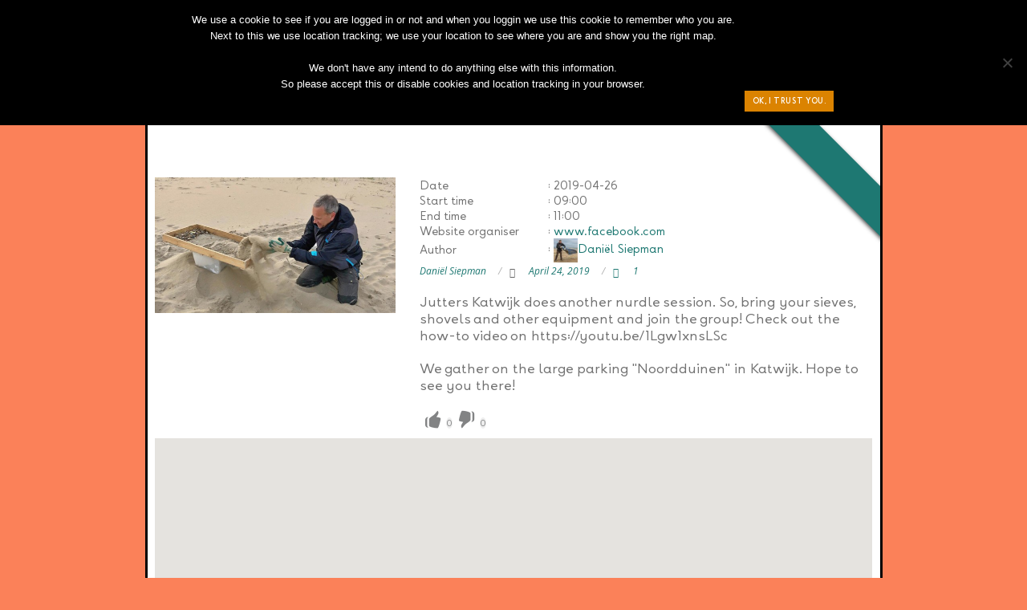

--- FILE ---
content_type: text/html; charset=UTF-8
request_url: https://www.trashless.earth/tl_event/nurdle-hunt-at-katwijk/
body_size: 22406
content:
<!DOCTYPE html>
<!--[if lt IE 7]><html class="no-js lt-ie9 lt-ie8 lt-ie7" lang="en-US"><![endif]-->
<!--[if IE 7]><html class="no-js lt-ie9 lt-ie8" lang="en-US"><![endif]-->
<!--[if IE 8]><html class="no-js lt-ie9" lang="en-US"><![endif]-->
<!--[if IE 9]><html class="no-js lt-ie10" lang="en-US"><![endif]-->
<!--[if gt IE 9]><!-->
<html class="no-js" lang="en-US">
<!--<![endif]-->
<head>
    <meta http-equiv="X-UA-Compatible" content="IE=EDGE" />
	<meta charset="UTF-8">
    <meta http-equiv="content-type" content="text/html; charset=utf-8" />
	<meta name="viewport" content="width=device-width, initial-scale=1, maximum-scale=1, user-scalable=0"/>

	<meta name="mobile-web-app-capable" content="yes">
	<link rel="profile" href="http://gmpg.org/xfn/11">
	<link rel="pingback" href="https://www.trashless.earth/xmlrpc.php">

    <!--[if lt IE 9]>
    <script src="https://www.trashless.earth/wp-content/themes/buddyapp/assets/js/css3-mediaqueries.js"></script>
    <![endif]-->

    
	<link rel="alternate" type="application/rss+xml" title="Trashless.earth | Site Wide Activity RSS Feed" href="https://www.trashless.earth/activity/feed/" />

	
	<title>Nurdle Hunt at Katwijk &#8211; Trashless.earth</title>
<style>#frm_buddypress-edit-activity textarea { width: 100%; }</style><meta name='robots' content='max-image-preview:large' />
<link rel='dns-prefetch' href='//maps.googleapis.com' />
<link rel='dns-prefetch' href='//cdn.jsdelivr.net' />
<link rel='dns-prefetch' href='//code.jquery.com' />
<link rel='dns-prefetch' href='//fonts.googleapis.com' />
<link rel="alternate" type="application/rss+xml" title="Trashless.earth &raquo; Feed" href="https://www.trashless.earth/feed/" />
<link rel="alternate" type="application/rss+xml" title="Trashless.earth &raquo; Comments Feed" href="https://www.trashless.earth/comments/feed/" />
<link rel="alternate" type="application/rss+xml" title="Trashless.earth &raquo; Nurdle Hunt at Katwijk Comments Feed" href="https://www.trashless.earth/tl_event/nurdle-hunt-at-katwijk/feed/" />
<link rel="alternate" title="oEmbed (JSON)" type="application/json+oembed" href="https://www.trashless.earth/wp-json/oembed/1.0/embed?url=https%3A%2F%2Fwww.trashless.earth%2Ftl_event%2Fnurdle-hunt-at-katwijk%2F" />
<link rel="alternate" title="oEmbed (XML)" type="text/xml+oembed" href="https://www.trashless.earth/wp-json/oembed/1.0/embed?url=https%3A%2F%2Fwww.trashless.earth%2Ftl_event%2Fnurdle-hunt-at-katwijk%2F&#038;format=xml" />
		<style type="text/css">
		.vortex-container-like,
		.vortex-container-dislike {
			font-size: 24px !important;	
		}
		.vortex-p-like,
		.vortex-p-dislike{
			color:#828384!important;
		}
		.vortex-p-like:hover{
			color:#de8400!important;
		}
		.vortex-p-like-active{
			color:#1e7872!important;
		}
		.vortex-p-dislike:hover{
			color:#de8400!important;
		}
		.vortex-p-dislike-active{
			color:#1e7872!important;
		}
		</style>
		
		<style id='wp-img-auto-sizes-contain-inline-css' type='text/css'>
img:is([sizes=auto i],[sizes^="auto," i]){contain-intrinsic-size:3000px 1500px}
/*# sourceURL=wp-img-auto-sizes-contain-inline-css */
</style>
<style id='wp-emoji-styles-inline-css' type='text/css'>

	img.wp-smiley, img.emoji {
		display: inline !important;
		border: none !important;
		box-shadow: none !important;
		height: 1em !important;
		width: 1em !important;
		margin: 0 0.07em !important;
		vertical-align: -0.1em !important;
		background: none !important;
		padding: 0 !important;
	}
/*# sourceURL=wp-emoji-styles-inline-css */
</style>
<style id='wp-block-library-inline-css' type='text/css'>
:root{--wp-block-synced-color:#7a00df;--wp-block-synced-color--rgb:122,0,223;--wp-bound-block-color:var(--wp-block-synced-color);--wp-editor-canvas-background:#ddd;--wp-admin-theme-color:#007cba;--wp-admin-theme-color--rgb:0,124,186;--wp-admin-theme-color-darker-10:#006ba1;--wp-admin-theme-color-darker-10--rgb:0,107,160.5;--wp-admin-theme-color-darker-20:#005a87;--wp-admin-theme-color-darker-20--rgb:0,90,135;--wp-admin-border-width-focus:2px}@media (min-resolution:192dpi){:root{--wp-admin-border-width-focus:1.5px}}.wp-element-button{cursor:pointer}:root .has-very-light-gray-background-color{background-color:#eee}:root .has-very-dark-gray-background-color{background-color:#313131}:root .has-very-light-gray-color{color:#eee}:root .has-very-dark-gray-color{color:#313131}:root .has-vivid-green-cyan-to-vivid-cyan-blue-gradient-background{background:linear-gradient(135deg,#00d084,#0693e3)}:root .has-purple-crush-gradient-background{background:linear-gradient(135deg,#34e2e4,#4721fb 50%,#ab1dfe)}:root .has-hazy-dawn-gradient-background{background:linear-gradient(135deg,#faaca8,#dad0ec)}:root .has-subdued-olive-gradient-background{background:linear-gradient(135deg,#fafae1,#67a671)}:root .has-atomic-cream-gradient-background{background:linear-gradient(135deg,#fdd79a,#004a59)}:root .has-nightshade-gradient-background{background:linear-gradient(135deg,#330968,#31cdcf)}:root .has-midnight-gradient-background{background:linear-gradient(135deg,#020381,#2874fc)}:root{--wp--preset--font-size--normal:16px;--wp--preset--font-size--huge:42px}.has-regular-font-size{font-size:1em}.has-larger-font-size{font-size:2.625em}.has-normal-font-size{font-size:var(--wp--preset--font-size--normal)}.has-huge-font-size{font-size:var(--wp--preset--font-size--huge)}.has-text-align-center{text-align:center}.has-text-align-left{text-align:left}.has-text-align-right{text-align:right}.has-fit-text{white-space:nowrap!important}#end-resizable-editor-section{display:none}.aligncenter{clear:both}.items-justified-left{justify-content:flex-start}.items-justified-center{justify-content:center}.items-justified-right{justify-content:flex-end}.items-justified-space-between{justify-content:space-between}.screen-reader-text{border:0;clip-path:inset(50%);height:1px;margin:-1px;overflow:hidden;padding:0;position:absolute;width:1px;word-wrap:normal!important}.screen-reader-text:focus{background-color:#ddd;clip-path:none;color:#444;display:block;font-size:1em;height:auto;left:5px;line-height:normal;padding:15px 23px 14px;text-decoration:none;top:5px;width:auto;z-index:100000}html :where(.has-border-color){border-style:solid}html :where([style*=border-top-color]){border-top-style:solid}html :where([style*=border-right-color]){border-right-style:solid}html :where([style*=border-bottom-color]){border-bottom-style:solid}html :where([style*=border-left-color]){border-left-style:solid}html :where([style*=border-width]){border-style:solid}html :where([style*=border-top-width]){border-top-style:solid}html :where([style*=border-right-width]){border-right-style:solid}html :where([style*=border-bottom-width]){border-bottom-style:solid}html :where([style*=border-left-width]){border-left-style:solid}html :where(img[class*=wp-image-]){height:auto;max-width:100%}:where(figure){margin:0 0 1em}html :where(.is-position-sticky){--wp-admin--admin-bar--position-offset:var(--wp-admin--admin-bar--height,0px)}@media screen and (max-width:600px){html :where(.is-position-sticky){--wp-admin--admin-bar--position-offset:0px}}

/*# sourceURL=wp-block-library-inline-css */
</style><style id='global-styles-inline-css' type='text/css'>
:root{--wp--preset--aspect-ratio--square: 1;--wp--preset--aspect-ratio--4-3: 4/3;--wp--preset--aspect-ratio--3-4: 3/4;--wp--preset--aspect-ratio--3-2: 3/2;--wp--preset--aspect-ratio--2-3: 2/3;--wp--preset--aspect-ratio--16-9: 16/9;--wp--preset--aspect-ratio--9-16: 9/16;--wp--preset--color--black: #000000;--wp--preset--color--cyan-bluish-gray: #abb8c3;--wp--preset--color--white: #ffffff;--wp--preset--color--pale-pink: #f78da7;--wp--preset--color--vivid-red: #cf2e2e;--wp--preset--color--luminous-vivid-orange: #ff6900;--wp--preset--color--luminous-vivid-amber: #fcb900;--wp--preset--color--light-green-cyan: #7bdcb5;--wp--preset--color--vivid-green-cyan: #00d084;--wp--preset--color--pale-cyan-blue: #8ed1fc;--wp--preset--color--vivid-cyan-blue: #0693e3;--wp--preset--color--vivid-purple: #9b51e0;--wp--preset--gradient--vivid-cyan-blue-to-vivid-purple: linear-gradient(135deg,rgb(6,147,227) 0%,rgb(155,81,224) 100%);--wp--preset--gradient--light-green-cyan-to-vivid-green-cyan: linear-gradient(135deg,rgb(122,220,180) 0%,rgb(0,208,130) 100%);--wp--preset--gradient--luminous-vivid-amber-to-luminous-vivid-orange: linear-gradient(135deg,rgb(252,185,0) 0%,rgb(255,105,0) 100%);--wp--preset--gradient--luminous-vivid-orange-to-vivid-red: linear-gradient(135deg,rgb(255,105,0) 0%,rgb(207,46,46) 100%);--wp--preset--gradient--very-light-gray-to-cyan-bluish-gray: linear-gradient(135deg,rgb(238,238,238) 0%,rgb(169,184,195) 100%);--wp--preset--gradient--cool-to-warm-spectrum: linear-gradient(135deg,rgb(74,234,220) 0%,rgb(151,120,209) 20%,rgb(207,42,186) 40%,rgb(238,44,130) 60%,rgb(251,105,98) 80%,rgb(254,248,76) 100%);--wp--preset--gradient--blush-light-purple: linear-gradient(135deg,rgb(255,206,236) 0%,rgb(152,150,240) 100%);--wp--preset--gradient--blush-bordeaux: linear-gradient(135deg,rgb(254,205,165) 0%,rgb(254,45,45) 50%,rgb(107,0,62) 100%);--wp--preset--gradient--luminous-dusk: linear-gradient(135deg,rgb(255,203,112) 0%,rgb(199,81,192) 50%,rgb(65,88,208) 100%);--wp--preset--gradient--pale-ocean: linear-gradient(135deg,rgb(255,245,203) 0%,rgb(182,227,212) 50%,rgb(51,167,181) 100%);--wp--preset--gradient--electric-grass: linear-gradient(135deg,rgb(202,248,128) 0%,rgb(113,206,126) 100%);--wp--preset--gradient--midnight: linear-gradient(135deg,rgb(2,3,129) 0%,rgb(40,116,252) 100%);--wp--preset--font-size--small: 13px;--wp--preset--font-size--medium: 20px;--wp--preset--font-size--large: 36px;--wp--preset--font-size--x-large: 42px;--wp--preset--spacing--20: 0.44rem;--wp--preset--spacing--30: 0.67rem;--wp--preset--spacing--40: 1rem;--wp--preset--spacing--50: 1.5rem;--wp--preset--spacing--60: 2.25rem;--wp--preset--spacing--70: 3.38rem;--wp--preset--spacing--80: 5.06rem;--wp--preset--shadow--natural: 6px 6px 9px rgba(0, 0, 0, 0.2);--wp--preset--shadow--deep: 12px 12px 50px rgba(0, 0, 0, 0.4);--wp--preset--shadow--sharp: 6px 6px 0px rgba(0, 0, 0, 0.2);--wp--preset--shadow--outlined: 6px 6px 0px -3px rgb(255, 255, 255), 6px 6px rgb(0, 0, 0);--wp--preset--shadow--crisp: 6px 6px 0px rgb(0, 0, 0);}:where(.is-layout-flex){gap: 0.5em;}:where(.is-layout-grid){gap: 0.5em;}body .is-layout-flex{display: flex;}.is-layout-flex{flex-wrap: wrap;align-items: center;}.is-layout-flex > :is(*, div){margin: 0;}body .is-layout-grid{display: grid;}.is-layout-grid > :is(*, div){margin: 0;}:where(.wp-block-columns.is-layout-flex){gap: 2em;}:where(.wp-block-columns.is-layout-grid){gap: 2em;}:where(.wp-block-post-template.is-layout-flex){gap: 1.25em;}:where(.wp-block-post-template.is-layout-grid){gap: 1.25em;}.has-black-color{color: var(--wp--preset--color--black) !important;}.has-cyan-bluish-gray-color{color: var(--wp--preset--color--cyan-bluish-gray) !important;}.has-white-color{color: var(--wp--preset--color--white) !important;}.has-pale-pink-color{color: var(--wp--preset--color--pale-pink) !important;}.has-vivid-red-color{color: var(--wp--preset--color--vivid-red) !important;}.has-luminous-vivid-orange-color{color: var(--wp--preset--color--luminous-vivid-orange) !important;}.has-luminous-vivid-amber-color{color: var(--wp--preset--color--luminous-vivid-amber) !important;}.has-light-green-cyan-color{color: var(--wp--preset--color--light-green-cyan) !important;}.has-vivid-green-cyan-color{color: var(--wp--preset--color--vivid-green-cyan) !important;}.has-pale-cyan-blue-color{color: var(--wp--preset--color--pale-cyan-blue) !important;}.has-vivid-cyan-blue-color{color: var(--wp--preset--color--vivid-cyan-blue) !important;}.has-vivid-purple-color{color: var(--wp--preset--color--vivid-purple) !important;}.has-black-background-color{background-color: var(--wp--preset--color--black) !important;}.has-cyan-bluish-gray-background-color{background-color: var(--wp--preset--color--cyan-bluish-gray) !important;}.has-white-background-color{background-color: var(--wp--preset--color--white) !important;}.has-pale-pink-background-color{background-color: var(--wp--preset--color--pale-pink) !important;}.has-vivid-red-background-color{background-color: var(--wp--preset--color--vivid-red) !important;}.has-luminous-vivid-orange-background-color{background-color: var(--wp--preset--color--luminous-vivid-orange) !important;}.has-luminous-vivid-amber-background-color{background-color: var(--wp--preset--color--luminous-vivid-amber) !important;}.has-light-green-cyan-background-color{background-color: var(--wp--preset--color--light-green-cyan) !important;}.has-vivid-green-cyan-background-color{background-color: var(--wp--preset--color--vivid-green-cyan) !important;}.has-pale-cyan-blue-background-color{background-color: var(--wp--preset--color--pale-cyan-blue) !important;}.has-vivid-cyan-blue-background-color{background-color: var(--wp--preset--color--vivid-cyan-blue) !important;}.has-vivid-purple-background-color{background-color: var(--wp--preset--color--vivid-purple) !important;}.has-black-border-color{border-color: var(--wp--preset--color--black) !important;}.has-cyan-bluish-gray-border-color{border-color: var(--wp--preset--color--cyan-bluish-gray) !important;}.has-white-border-color{border-color: var(--wp--preset--color--white) !important;}.has-pale-pink-border-color{border-color: var(--wp--preset--color--pale-pink) !important;}.has-vivid-red-border-color{border-color: var(--wp--preset--color--vivid-red) !important;}.has-luminous-vivid-orange-border-color{border-color: var(--wp--preset--color--luminous-vivid-orange) !important;}.has-luminous-vivid-amber-border-color{border-color: var(--wp--preset--color--luminous-vivid-amber) !important;}.has-light-green-cyan-border-color{border-color: var(--wp--preset--color--light-green-cyan) !important;}.has-vivid-green-cyan-border-color{border-color: var(--wp--preset--color--vivid-green-cyan) !important;}.has-pale-cyan-blue-border-color{border-color: var(--wp--preset--color--pale-cyan-blue) !important;}.has-vivid-cyan-blue-border-color{border-color: var(--wp--preset--color--vivid-cyan-blue) !important;}.has-vivid-purple-border-color{border-color: var(--wp--preset--color--vivid-purple) !important;}.has-vivid-cyan-blue-to-vivid-purple-gradient-background{background: var(--wp--preset--gradient--vivid-cyan-blue-to-vivid-purple) !important;}.has-light-green-cyan-to-vivid-green-cyan-gradient-background{background: var(--wp--preset--gradient--light-green-cyan-to-vivid-green-cyan) !important;}.has-luminous-vivid-amber-to-luminous-vivid-orange-gradient-background{background: var(--wp--preset--gradient--luminous-vivid-amber-to-luminous-vivid-orange) !important;}.has-luminous-vivid-orange-to-vivid-red-gradient-background{background: var(--wp--preset--gradient--luminous-vivid-orange-to-vivid-red) !important;}.has-very-light-gray-to-cyan-bluish-gray-gradient-background{background: var(--wp--preset--gradient--very-light-gray-to-cyan-bluish-gray) !important;}.has-cool-to-warm-spectrum-gradient-background{background: var(--wp--preset--gradient--cool-to-warm-spectrum) !important;}.has-blush-light-purple-gradient-background{background: var(--wp--preset--gradient--blush-light-purple) !important;}.has-blush-bordeaux-gradient-background{background: var(--wp--preset--gradient--blush-bordeaux) !important;}.has-luminous-dusk-gradient-background{background: var(--wp--preset--gradient--luminous-dusk) !important;}.has-pale-ocean-gradient-background{background: var(--wp--preset--gradient--pale-ocean) !important;}.has-electric-grass-gradient-background{background: var(--wp--preset--gradient--electric-grass) !important;}.has-midnight-gradient-background{background: var(--wp--preset--gradient--midnight) !important;}.has-small-font-size{font-size: var(--wp--preset--font-size--small) !important;}.has-medium-font-size{font-size: var(--wp--preset--font-size--medium) !important;}.has-large-font-size{font-size: var(--wp--preset--font-size--large) !important;}.has-x-large-font-size{font-size: var(--wp--preset--font-size--x-large) !important;}
/*# sourceURL=global-styles-inline-css */
</style>

<style id='classic-theme-styles-inline-css' type='text/css'>
/*! This file is auto-generated */
.wp-block-button__link{color:#fff;background-color:#32373c;border-radius:9999px;box-shadow:none;text-decoration:none;padding:calc(.667em + 2px) calc(1.333em + 2px);font-size:1.125em}.wp-block-file__button{background:#32373c;color:#fff;text-decoration:none}
/*# sourceURL=/wp-includes/css/classic-themes.min.css */
</style>
<link rel='stylesheet' id='bp-mentions-css-css' href='https://www.trashless.earth/wp-content/plugins/buddypress/bp-activity/css/mentions.min.css?ver=14.4.0' type='text/css' media='all' />
<link rel='stylesheet' id='cookie-notice-front-css' href='https://www.trashless.earth/wp-content/plugins/cookie-notice/css/front.min.css?ver=2.5.11' type='text/css' media='all' />
<link rel='stylesheet' id='sbc_bootstrap_css-css' href='https://www.trashless.earth/wp-content/plugins/slider-bootstrap-carousel/includes/assets/bootstrap.min.css?ver=4.0.0' type='text/css' media='all' />
<link rel='stylesheet' id='wpos-slick-style-css' href='https://www.trashless.earth/wp-content/plugins/wp-slick-slider-and-image-carousel/assets/css/slick.css?ver=3.7.8' type='text/css' media='all' />
<link rel='stylesheet' id='wpsisac-public-style-css' href='https://www.trashless.earth/wp-content/plugins/wp-slick-slider-and-image-carousel/assets/css/wpsisac-public.css?ver=3.7.8' type='text/css' media='all' />
<link rel='stylesheet' id='vortex_like_or_dislike-css' href='https://www.trashless.earth/wp-content/plugins/rating-system/assets/css/style.css?ver=6.9' type='text/css' media='all' />
<link rel='stylesheet' id='jquery-ui-core-css' href='//code.jquery.com/ui/1.12.1/themes/base/jquery-ui.css?ver=6.9' type='text/css' media='all' />
<link rel='stylesheet' id='clockpicker-css' href='https://www.trashless.earth/wp-content/themes/buddyapp-child/assets/clockpicker.css?ver=6.9' type='text/css' media='all' />
<link rel='stylesheet' id='kleo-google-fonts-css' href='//fonts.googleapis.com/css?family=Montserrat:100,100italic,200,200italic,300,300italic,400,400italic,500,500italic,600,600italic,700,700italic,800,800italic,900,900italic|Open+Sans:300,300italic,400,400italic,600,600italic,700,700italic,800,800italic' type='text/css' media='all' />
<link rel='stylesheet' id='bootstrap-css' href='https://www.trashless.earth/wp-content/themes/buddyapp/assets/css/bootstrap.min.css?ver=1.6' type='text/css' media='all' />
<link rel='stylesheet' id='buddyapp-css' href='https://www.trashless.earth/wp-content/themes/buddyapp/assets/less/theme.min.css?ver=1.6' type='text/css' media='all' />
<link rel='stylesheet' id='kleo-font-icons-css' href='https://www.trashless.earth/wp-content/themes/buddyapp-child/assets/fonts/style.css?ver=1.6' type='text/css' media='all' />
<link rel='stylesheet' id='kleo-animate-css' href='https://www.trashless.earth/wp-content/themes/buddyapp/assets/css/animate.css?ver=1.6' type='text/css' media='all' />
<link rel='stylesheet' id='magnific-popup-css' href='https://www.trashless.earth/wp-content/themes/buddyapp/assets/css/magnific-popup.css?ver=1.6' type='text/css' media='all' />
<link rel='stylesheet' id='outdatedbrowser-css' href='https://www.trashless.earth/wp-content/themes/buddyapp/assets/js/3rd-plugins/outdatedbrowser/outdatedbrowser.min.css?ver=1.6' type='text/css' media='all' />
<link rel='stylesheet' id='kleo-dynamic-css' href='https://www.trashless.earth/wp-content/uploads/custom_styles/kleo_dynamic.css?ver=1.6.1674551574' type='text/css' media='all' />
<link rel='stylesheet' id='cf7cf-style-css' href='https://www.trashless.earth/wp-content/plugins/cf7-conditional-fields/style.css?ver=2.6.7' type='text/css' media='all' />
<link rel='stylesheet' id='rt-mediaelement-css' href='https://www.trashless.earth/wp-content/plugins/buddypress-media/lib/media-element/mediaelementplayer-legacy.min.css?ver=4.7.7' type='text/css' media='all' />
<link rel='stylesheet' id='rt-mediaelement-wp-css' href='https://www.trashless.earth/wp-content/plugins/buddypress-media/lib/media-element/wp-mediaelement.min.css?ver=4.7.7' type='text/css' media='all' />
<link rel='stylesheet' id='dashicons-css' href='https://www.trashless.earth/wp-includes/css/dashicons.min.css?ver=6.9' type='text/css' media='all' />
<link rel='stylesheet' id='rtmedia-main-css' href='https://www.trashless.earth/wp-content/plugins/buddypress-media/app/assets/css/rtmedia.min.css?ver=4.7.7' type='text/css' media='all' />
<link rel='stylesheet' id='rtmedia-upload-terms-main-css' href='https://www.trashless.earth/wp-content/plugins/buddypress-media/app/assets/css/rtm-upload-terms.min.css?ver=4.7.7' type='text/css' media='all' />
<link rel='stylesheet' id='rtmedia-activity-url-preview-main-css' href='https://www.trashless.earth/wp-content/plugins/rtmedia-activity-url-preview/app/assets/css/rtm-url-preview.min.css?ver=2.2.0' type='text/css' media='all' />
<link rel='stylesheet' id='kleo-style-css' href='https://www.trashless.earth/wp-content/themes/buddyapp-child/style.css?ver=1.6' type='text/css' media='all' />
<script type="text/javascript" src="https://www.trashless.earth/wp-includes/js/plupload/moxie.min.js?ver=1.3.5.1" id="moxiejs-js"></script>
<script type="text/javascript" src="https://www.trashless.earth/wp-includes/js/plupload/plupload.min.js?ver=2.1.9" id="plupload-js"></script>
<script type="text/javascript" src="https://www.trashless.earth/wp-includes/js/jquery/jquery.min.js?ver=3.7.1" id="jquery-core-js"></script>
<script type="text/javascript" src="https://www.trashless.earth/wp-includes/js/jquery/jquery-migrate.min.js?ver=3.4.1" id="jquery-migrate-js"></script>
<script type="text/javascript" src="https://www.trashless.earth/wp-content/plugins/buddypress/bp-messages/js/autocomplete/jquery.autocomplete.min.js?ver=14.4.0" id="bp-jquery-autocomplete-js"></script>
<script type="text/javascript" src="https://www.trashless.earth/wp-content/plugins/buddypress/bp-messages/js/autocomplete/jquery.autocompletefb.min.js?ver=14.4.0" id="bp-jquery-autocomplete-fb-js"></script>
<script type="text/javascript" src="https://www.trashless.earth/wp-content/plugins/buddypress/bp-messages/js/autocomplete/jquery.bgiframe.min.js?ver=14.4.0" id="bp-jquery-bgiframe-js"></script>
<script type="text/javascript" src="https://www.trashless.earth/wp-content/plugins/buddypress/bp-messages/js/autocomplete/jquery.dimensions.min.js?ver=14.4.0" id="bp-jquery-dimensions-js"></script>
<script type="text/javascript" id="cookie-notice-front-js-before">
/* <![CDATA[ */
var cnArgs = {"ajaxUrl":"https:\/\/www.trashless.earth\/wp-admin\/admin-ajax.php","nonce":"400928dade","hideEffect":"fade","position":"top","onScroll":false,"onScrollOffset":100,"onClick":false,"cookieName":"cookie_notice_accepted","cookieTime":2592000,"cookieTimeRejected":2592000,"globalCookie":false,"redirection":false,"cache":true,"revokeCookies":false,"revokeCookiesOpt":"automatic"};

//# sourceURL=cookie-notice-front-js-before
/* ]]> */
</script>
<script type="text/javascript" src="https://www.trashless.earth/wp-content/plugins/cookie-notice/js/front.min.js?ver=2.5.11" id="cookie-notice-front-js"></script>
<script type="text/javascript" src="https://www.trashless.earth/wp-content/plugins/slider-bootstrap-carousel/includes/assets/bootstrap.min.js?ver=4.0.0" id="sbc_bootstrap_js-js"></script>
<script type="text/javascript" src="//maps.googleapis.com/maps/api/js?key=AIzaSyCOWXQifgvTEBiDXyTkAl2FieiFbXqRVc4&amp;libraries=places&amp;ver=6.9" id="google-map-api-js"></script>
<script type="text/javascript" src="https://www.trashless.earth/wp-content/themes/buddyapp/assets/js/modernizr.custom.92164.js?ver=1.6" id="modernizr-js"></script>
<link rel="https://api.w.org/" href="https://www.trashless.earth/wp-json/" /><link rel="EditURI" type="application/rsd+xml" title="RSD" href="https://www.trashless.earth/xmlrpc.php?rsd" />
<meta name="generator" content="WordPress 6.9" />
<link rel="canonical" href="https://www.trashless.earth/tl_event/nurdle-hunt-at-katwijk/" />
<link rel='shortlink' href='https://www.trashless.earth/?p=13413' />

	<script type="text/javascript">var ajaxurl = 'https://www.trashless.earth/wp-admin/admin-ajax.php';</script>

		<style type="text/css">
		.vortex-container-like,
		.vortex-container-dislike {
			font-size: 24px !important;	
		}
		.vortex-p-like,
		.vortex-p-dislike{
			color:#828384!important;
		}
		.vortex-p-like:hover{
			color:#de8400!important;
		}
		.vortex-p-like-active{
			color:#1e7872!important;
		}
		.vortex-p-dislike:hover{
			color:#de8400!important;
		}
		.vortex-p-dislike-active{
			color:#1e7872!important;
		}
		</style>
		
		<link rel='stylesheet' id='bp-messages-autocomplete-css' href='https://www.trashless.earth/wp-content/plugins/buddypress/bp-messages/css/autocomplete/jquery.autocompletefb.min.css?ver=14.4.0' type='text/css' media='all' />
			<style type="text/css">
							.rtmedia-activity-container ul.rtm-activity-media-list{
			overflow: auto;
			}

			div.rtmedia-activity-container ul.rtm-activity-media-list li.media-type-document,
			div.rtmedia-activity-container ul.rtm-activity-media-list li.media-type-other{
			margin-left: 0.6em !important;
			}

			.rtmedia-activity-container li.media-type-video{
			height: 240px !important;
			width: 320px !important;
			}

			.rtmedia-activity-container li.media-type-video div.rtmedia-item-thumbnail,
			.rtmedia-activity-container li.media-type-photo a{
			width: 100% !important;
			height: 98% !important;
			}

			.rtmedia-activity-container li.media-type-video div.rtmedia-item-thumbnail video{
			width: 100% !important;
			height: 100% !important;
			}

			.rtmedia-activity-container li.media-type-video div.rtmedia-item-thumbnail .mejs-video video {
			width: 100% !important;
			height: 100% !important;
			}

			.rtmedia-activity-container li.media-type-music{
			width: 320px !important;
			}

			.rtmedia-activity-container li.media-type-music .rtmedia-item-thumbnail,
			.rtmedia-activity-container li.media-type-music .rtmedia-item-thumbnail .mejs-audio,
			.rtmedia-activity-container li.media-type-music .rtmedia-item-thumbnail audio{
			width: 100% !important;
			}

			.rtmedia-activity-container li.media-type-photo{
			width: 320px !important;
			height: 240px !important;
			}

			.rtmedia-activity-container .media-type-photo .rtmedia-item-thumbnail,
			.rtmedia-activity-container .media-type-photo .rtmedia-item-thumbnail img {
			width: 100% !important;
			height: 100% !important;
			overflow: hidden;
			}
						#buddypress ul.activity-list li.activity-item .activity-comments ul li form.ac-form .rtmedia-comment-media-upload,#buddypress ul.activity-list li.activity-item .activity-comments ul li form.ac-form .rtmedia-container {
					display: none !important
				}
						.rtmedia-container .rtmedia-list  .rtmedia-list-item .rtmedia-item-thumbnail {
			max-height: 150px;
			}
						.rtmedia-container .rtmedia-list  .rtmedia-list-item .rtmedia-item-thumbnail {
			max-width: 150px;
			}
						</style>
			
	<script type="text/javascript">
		jQuery(document).ready(function() {
			var acfb = jQuery("ul.first").autoCompletefb({urlLookup: ajaxurl});

			jQuery('#send_message_form').submit( function () {
				var users = document.getElementById('send-to-usernames').className;
				document.getElementById('send-to-usernames').value = String(users);
			});
		});
	</script>


 <style>
 #buddypress div.activity-comments form#frm_buddypress-edit-activity .ac-textarea {
 margin: 20px 10px 5px;
 }
 </style><link rel="icon" href="https://www.trashless.earth/wp-content/uploads/2018/06/cropped-sq-32x32.png" sizes="32x32" />
<link rel="icon" href="https://www.trashless.earth/wp-content/uploads/2018/06/cropped-sq-192x192.png" sizes="192x192" />
<link rel="apple-touch-icon" href="https://www.trashless.earth/wp-content/uploads/2018/06/cropped-sq-180x180.png" />
<meta name="msapplication-TileImage" content="https://www.trashless.earth/wp-content/uploads/2018/06/cropped-sq-270x270.png" />
		<style type="text/css" id="wp-custom-css">
			.main-content {
    padding-top: 10px !important;
    padding-bottom: 20px;
}

#content-desktop {display: block;}
#content-mobile {display: none;}

@media screen and (max-width: 768px) {

#content-desktop {display: none;}
#content-mobile {display: block;}

}

.basic-menu>li>a>i {
display:none;
}
/* fix media toolbar doesnt work in pages insert button disappears*/
.media-toolbar{
	min-height: 60px;
}

a {
    color: #1e7872;
}
.basic-menu .has-submenu .submenu li a {
    color: #1e7872;
}

a.tless_white { color: white;}
.tless_user_cell{border: 2px solid black;background-color: white;padding-top: 10px;padding-bottom: 10px;margin: 3px;color: black;}

.tless_slider_width { width:300px;}

.container {
    margin-right: auto;
    margin-left: auto;
    padding-left: 5px;
    padding-right: 5px;
}

a.mapbutton,input[type="submit"],input[type="reset"],input,button{padding:2px 10px;font-size:0.8em;}
ul.entry-meta li a {
    color: #1e7872;
}

.entry-content ol, .entry-content ul {
    margin: 0;
    padding: 1em;
    list-style-position: inside;
    font-size: 18px;
}

th { display: table-cell !important}
.type-tl_a001{position:relative}
.type-tl_a001::before{font-family:bellaboo,sans-serif;font-size:24px;position:absolute;right:-69px;top:34px;transform:rotate(45deg);padding:5px 20px 10px 20px;color:#fff;text-align:center;width:250px;    display:block;    z-index:0; box-shadow:0 2px 5px rgba(0,0,0,0.7)}

.type-tl_a002{position:relative}
.type-tl_a002::before{font-family:bellaboo,sans-serif;font-size:24px;position:absolute;right:-69px;top:34px;transform:rotate(45deg);padding:5px 20px 10px 20px;color:#fff;text-align:center;width:250px;    display:block;    z-index:0; box-shadow:0 2px 5px rgba(0,0,0,0.7)}

.type-tl_a003{position:relative}
.type-tl_a003::before{font-family:bellaboo,sans-serif;font-size:24px;position:absolute;right:-69px;top:34px;transform:rotate(45deg);padding:5px 20px 10px 20px;color:#fff;text-align:center;width:250px;    display:block;    z-index:0; box-shadow:0 2px 5px rgba(0,0,0,0.7)}

.type-tl_a004{position:relative}
.type-tl_a004::before{font-family:bellaboo,sans-serif;font-size:24px;position:absolute;right:-69px;top:34px;transform:rotate(45deg);padding:5px 20px 10px 20px;color:#fff;text-align:center;width:250px;    display:block;    z-index:0; box-shadow:0 2px 5px rgba(0,0,0,0.7)}

.col-md-12{ padding-left:3px;
padding-right:3px;}

.col-sm-3, .col-md-3,.col-sm-2{
	    padding-top: 10px;
    padding-bottom: 5px;
}

.col-sm-4 { padding-bottom:20px;}
.tless_font_black{color:black !important;}

.new_tl_date::before, .type-tl_date::before {
    content: "Instagram";
    background-color: #db8301;

}

input[name="submitpaypall"] { background: none;
border: none;} 

.new_tl_walk::before, .type-tl_walk::before {
    content: "Inspire";
    background-color: #fcd221;
}

.new_tl_a001::before, .type-tl_a001::before {
    content: "Initiatives";
    background-color: #fb8159;
}

.new_tl_a002::before, .type-tl_a002::before {
    content: "Zero plastic";
    background-color: #db8301;
}

.new_tl_a003::before, .type-tl_a003::before {
    content: "Trashless report";
    background-color: #b1c8f6;
		font-size: 0.9em;
}
.new_tl_a004::before, .type-tl_a004::before {
    content: "Impact";
    background-color: #db8301;
}
#buddypress table.profile-fields  {
   display: block !important;
   box-sizing: border-box !important;
}

table, thead, tbody, th, td, tr { 
/*		display: block;  /*uitzetten voor mailcamp */
	}

td.label{ width: auto !important;}

@media screen and (max-width:800px){ #campground_info{
	border: 2px solid black;
	background-color: white;
	
	}}

#buddypress .activity.new_tl_news  .activity-content .activity-inner img {

    display: block;
    float: left;
    margin-right: 10px;
}

#buddypress .activity.new_tl_date  .activity-content .activity-inner img {

    display: block;
    float: left;
    margin-right: 10px;
}

#buddypress .activity.new_tl_a002  .activity-content .activity-inner img {

    display: block;
    float: left;
    margin-right: 10px;
}


#buddypress .activity.new_tl_a003  .activity-content .activity-inner img {

    display: block;
    float: left;
    margin-right: 10px;
}

#buddypress .activity.new_tl_a004  .activity-content .activity-inner img {

    display: block;
    float: left;
    margin-right: 10px;
}
#buddypress .activity.new_tl_walk  .activity-content .activity-inner img {

    display: block;
    float: left;
    margin-right: 10px;
}


#buddypress ul#activity-stream.activity-list > li .activity-content .activity-header p > a:hover, #buddypress ul#activity-stream.activity-list > li .activity-content .activity-header p > a:first-child:focus {
    color: #ff2a5b;
}

input#send-to-input {
 display: none;
}

input#send-notice, input#send-notice ~ * {
    display: inline;
}

#whats-new-avatar img.avatar{
	max-width: 60px !important;
}

#buddypress div.activity-comments form .ac-textarea {
    background: white;
    border: 1px solid black;
}
.commentlist{
	padding-top:10px;
	 background: white;
    border: 2px solid black;
	
}
.comment-body{
	padding-bottom: 20px;
}

#buddypress div.activity-comments form div.ac-reply-content a {
    
    border: 2px solid black;
/* rgba(255,255,255,0.1); */
    
}

#buddypress form table.notifications {
 background-color: white;
}

#buddypress div.profile .editfield textarea, #buddypress div.profile .editfield select {
    background-color: white;
}

.registration form#signup_form legend, .registration form#signup_form label {
    padding-top: 30px;
}

.kleo-login-wrap
 {
background: url('achtergrondje.svg');
        background-size: auto auto;
 background-size: contain;
   
}
.tl_label{ width:10em; display:inline-block;}
.tless_fbclass{ border: 3px solid #000000;}

.col-sm-6 { color: white;}
.col { color: white;}
.tless_user_row, 
.category-page-row, 
.product-main, 
.product, 
.woocommerce-Tabs-panel, .woocommerce-cart-form,
.woocommerce-table,
.shop_table,
.notes,
.woocommerce-billing-fields,
.woocommerce-checkout-review-order,
.woocommerce-order,
.woocommerce-table--order-details,
.cart-collaterals{border: 2px solid black;
background-color: white;
padding-top: 10px;
padding-bottom: 10px;	
padding-left: 10px;	
padding-right: 10px;
color: black;}

.tless_data_row{border: 1px solid black;
background-color: white;
padding-top: 2px;
padding-bottom: 2px;	
padding-left: 10px;	
padding-right: 10px;
color: black;}

.tless_green_row{
background-image: url('/redshape.svg' );
	background-size: cover;
	background-position: 0% 0%;
	
	background-repeat: no-repeat;
background-color: #1e7872;
	
padding-top: 10px;
color:white;}

.tless_yellow_row{
background-color: #ffcd21;
padding-top: 10px;
color:black;}

.tless_default{border: 2px solid black;
background-color: white;
padding: 10px 10px 10px 10px;
color: black;}

#content p {
    line-height: 1.1;
    font-size: 1em;
}

#trashless_map_checkboxes_hidden {
    top: auto;
    bottom: 60px;
    left: 10px;
    margin-right: 10px;
    width: auto;
    display: none;
}

#buddypress div.profile .editfield {
    background: #fcd221;
}

#trashless_map_checkboxes2{border:2px solid #000000;color:#000000;left:30px;background:#fff;
box-shadow:1px 1px 5px rgba(0,0,0,0.5);    width:5.1em;
bottom: 60px;
    left: 10px;
    margin-right: 10px;
    width: auto;
    display: inline-block;
}

@media screen and (max-width:800px){#trashless_map_checkboxes2{display:inline-block}
#trashless_map_checkboxes2{ bottom:60px; left:10px; margin-right:10px; width:auto; display:inline-block}
 }

@media (min-width: 768px) {

    /* show 3 items */
    .carousel-inner .active,
    .carousel-inner .active + .carousel-item,
    .carousel-inner .active + .carousel-item + .carousel-item,
    .carousel-inner .active + .carousel-item + .carousel-item + .carousel-item  {
        display: block;
    }
    
    .carousel-inner .carousel-item.active:not(.carousel-item-right):not(.carousel-item-left),
    .carousel-inner .carousel-item.active:not(.carousel-item-right):not(.carousel-item-left) + .carousel-item,
    .carousel-inner .carousel-item.active:not(.carousel-item-right):not(.carousel-item-left) + .carousel-item + .carousel-item,
    .carousel-inner .carousel-item.active:not(.carousel-item-right):not(.carousel-item-left) + .carousel-item + .carousel-item + .carousel-item {
        transition: none;
    }
    
    .carousel-inner .carousel-item-next,
    .carousel-inner .carousel-item-prev {
      position: relative;
      transform: translate3d(0, 0, 0);
    }
    
    .carousel-inner .active.carousel-item + .carousel-item + .carousel-item + .carousel-item + .carousel-item {
        position: absolute;
        top: 0;
        right: -25%;
        z-index: -1;
        display: block;
        visibility: visible;
    }
    
    /* left or forward direction */
    .active.carousel-item-left + .carousel-item-next.carousel-item-left,
    .carousel-item-next.carousel-item-left + .carousel-item,
    .carousel-item-next.carousel-item-left + .carousel-item + .carousel-item,
    .carousel-item-next.carousel-item-left + .carousel-item + .carousel-item + .carousel-item,
    .carousel-item-next.carousel-item-left + .carousel-item + .carousel-item + .carousel-item + .carousel-item {
        position: relative;
        transform: translate3d(-100%, 0, 0);
        visibility: visible;
    }
    
    /* farthest right hidden item must be abso position for animations */
    .carousel-inner .carousel-item-prev.carousel-item-right {
        position: absolute;
        top: 0;
        left: 0;
        z-index: -1;
        display: block;
        visibility: visible;
    }
    
    /* right or prev direction */
    .active.carousel-item-right + .carousel-item-prev.carousel-item-right,
    .carousel-item-prev.carousel-item-right + .carousel-item,
    .carousel-item-prev.carousel-item-right + .carousel-item + .carousel-item,
    .carousel-item-prev.carousel-item-right + .carousel-item + .carousel-item + .carousel-item,
    .carousel-item-prev.carousel-item-right + .carousel-item + .carousel-item + .carousel-item + .carousel-item {
        position: relative;
        transform: translate3d(100%, 0, 0);
        visibility: visible;
        display: block;
       
    }

}
/*slick slide begin*/
.slick-image-slide-wrap img{ 
max-width: 300px;
max-height: 300px;
    position: relative;
    overflow: hidden;}
.tless_slide_round img{ border-radius: 50%;
}

.wpsisac-slick-carousal.design-tlposts {margin-bottom:25px;}
.wpsisac-slick-carousal.design-tlposts .slick-image-slide{text-align:center; }
.wpsisac-slick-carousal.design-tlposts .slick-image-slide img{display:inline-block !important; }
.wpsisac-slick-carousal.design-tlposts .slick-arrow { top:50% !important; cursor:pointer; -webkit-transform: translateY(-50%);transform: translateY(-50%);}
.wpsisac-slick-carousal.design-tlposts .slick-next{right:0px !important;}
.wpsisac-slick-carousal.design-tlposts .slick-prev{left:0px !important;}
.wpsisac-slick-carousal.design-tlposts .slick-dots{left:15px !important; right:15px; text-align:center; }

.wpsisac-slick-carousal.design-tluser {margin-bottom:25px;}
.wpsisac-slick-carousal.design-tluser .slick-image-slide{text-align:center; }
.wpsisac-slick-carousal.design-tluser .slick-image-slide img{display:inline-block !important; }
.slick-image-slide div{display:inline-block !important; }
.wpsisac-slick-carousal.design-tluser .slick-arrow { top:50% !important; cursor:pointer; -webkit-transform: translateY(-50%);transform: translateY(-50%);}
.wpsisac-slick-carousal.design-tluser .slick-next{right:0px !important;}
.wpsisac-slick-carousal.design-tluser .slick-prev{left:0px !important;}
.wpsisac-slick-carousal.design-tluser .slick-dots{left:15px !important; right:15px; text-align:center; }

@media only screen and (max-width: 40.0625em) {  
   
   .slick-image-slide, .slide-wrap{ max-height: 500px;}
}
/*slick slide end*/

/*fix update buddypress 16-5-2019 */
#buddypress ul#activity-stream.activity-list > li .activity-content .activity-header p a {
    color: black
			;
}

#buddypress ul#activity-stream.activity-list > li .activity-content .activity-header > p > a:nth-child(2){
	font-family: bellaboo,sans-serif;
	font-size: 0.5em;
    color: #1e7872;
}
/*einde fix 16-5-2019 */
 
 /* overlay video */
 .video-container {
    position: relative;
    padding-bottom: 56.25%; /* 16:9 */
    padding-top: 30px; /* size of chrome */
    height: 0; 
    overflow: hidden;
}
 
.video-container iframe,
.video-container object,
.video-container #overlay,
.video-container embed {
    position: absolute;
    top: 0;
    left: 0;
    width: 100%;
    height: 100%;
}
#overlay {
    background:#000;
    opacity:0.5;
    /*background:rgba(255,255,255,0.8); or just this*/
    z-index:50;
    color:#fff;
}
 /*einde overlay */ 

input[type="email"]:focus, input[type="password"]:focus {
    color: black;
}

/*woocommerce*/
.product_title{color:black;}
input[type="number"]{color:black;}		</style>
		<link rel='stylesheet' id='thickbox-css' href='https://www.trashless.earth/wp-includes/js/thickbox/thickbox.css?ver=6.9' type='text/css' media='all' />
</head>

<body class="bp-legacy wp-singular tl_event-template-default single single-tl_event postid-13413 wp-custom-logo wp-theme-buddyapp wp-child-theme-buddyapp-child cookies-not-set no-sidemenu">

	
    <!-- Document Wrapper
    ============================================= -->
    <div id="page-wrapper" class="clearfix">

        
<!-- Header
============================================= -->


<header id="header" class="header-colors header-layout-01 has-search hover-menu">

    <div id="header-wrap">

            <div class="logo">
                <!-- top-header and mobile logo only-->
                
                    <a href="https://www.trashless.earth" class="mobile-logo standard-logo" >
                        <img src="https://www.trashless.earth/wp-content/uploads/2019/12/Artboard-1.png" alt="Trashless.earth">
                    </a>

                
            </div>

            <div class="header-left">
                <a href="#" class="sidemenu-trigger sidemenu-icon-wrapper">
                    <span class="sidemenu-icon">
                        <span><i></i><b></b></span>
                        <span><i></i><b></b></span>
                        <span><i></i><b></b></span>
                    </span>
                </a>
                
                
                
                
            </div>
            <div class="header-right">
                <a href="#" class="second-menu-trigger second-menu-icon-wrapper">
                    <span class="second-menu-icon">
                        <span></span>
                        <span></span>
                        <span></span>
                    </span>
                    
                    <!--<i class="icon-storage"></i>-->
                </a>
            </div>

            <div class="second-menu">
                    <div class="second-menu-main">
                       <div class="second-menu-inner">
                        <div class="scroll-container-wrapper">
                            <div class="scroll-container">
                                <div class="second-menu-section">
                                   
                                    <ul id="menu-main" class="basic-menu header-icons kleo-nav-menu"><li id="menu-item-33" class="menu-item menu-item-type-custom menu-item-object-custom menu-item-home menu-item-33"><a title="Home" href="https://www.trashless.earth"><i class="icon-account-balance" ></i> <span>Home</span></a></li>
<li id="menu-item-15454" class="menu-item menu-item-type-post_type menu-item-object-page menu-item-15454"><a title="Let’s Play and get started" href="https://www.trashless.earth/lets-play-and-get-started/"><i class="icon-buddyapp-default" ></i> <span>Let’s Play and get started</span></a></li>
<li id="menu-item-15456" class="menu-item menu-item-type-post_type menu-item-object-page menu-item-15456"><a title="Zero plastic products" href="https://www.trashless.earth/zeroplasticproducts/"><i class="icon-buddyapp-default" ></i> <span>Zero plastic products</span></a></li>
<li id="menu-item-15457" class="menu-item menu-item-type-post_type menu-item-object-page menu-item-15457"><a title="Trashless News" href="https://www.trashless.earth/trashless-news/"><i class="icon-buddyapp-default" ></i> <span>Trashless News</span></a></li>
<li id="menu-item-53" class="menu-item menu-item-type-post_type menu-item-object-page menu-item-53"><a title="Trash map" href="https://www.trashless.earth/_special/trash-map/"><i class="icon-buddyapp-default" ></i> <span>Trash map</span></a></li>
<li id="menu-item-9880" class="menu-item menu-item-type-custom menu-item-object-custom menu-item-9880"><a title="Trash Events" href="https://www.trashless.earth/tl_event/"><i class="icon-buddyapp-default" ></i> <span>Trash Events</span></a></li>
<li id="menu-item-37" class="menu-item menu-item-type-post_type menu-item-object-buddypress menu-item-has-children menu-item-37 has-submenu"><a title="Activity feed" href="https://www.trashless.earth/activity/"><i class="icon-buddyapp-default" ></i> <span>Activity feed</span></a> <span class="menu-arrow"></span>
<ul role="menu" class="submenu">
	<li id="menu-item-10116" class="menu-item menu-item-type-custom menu-item-object-custom menu-item-10116"><a title="View Trashless News" href="https://www.trashless.earth/tl_news/"><span>View Trashless News</span></a></li>
	<li id="menu-item-11252" class="menu-item menu-item-type-post_type menu-item-object-page menu-item-11252"><a title="Trashless Facebook feed" href="https://www.trashless.earth/trashless-facebook-feed/"><span>Trashless Facebook feed</span></a></li>
	<li id="menu-item-9881" class="menu-item menu-item-type-custom menu-item-object-custom menu-item-9881"><a title="View Trashless Dates" href="https://www.trashless.earth/tl_date/"><span>View Trashless Dates</span></a></li>
	<li id="menu-item-9882" class="menu-item menu-item-type-custom menu-item-object-custom menu-item-9882"><a title="View Trashless Walks" href="https://www.trashless.earth/tl_walk/"><span>View Trashless Walks</span></a></li>
</ul>
</li>
<li id="menu-item-10559" class="menu-item menu-item-type-custom menu-item-object-custom menu-item-has-children menu-item-10559 has-submenu"><a title="My Profile" href="#"><i class="icon-buddyapp-default" ></i> <span>My Profile</span></a> <span class="menu-arrow"></span>
<ul role="menu" class="submenu">
	<li id="menu-item-68" class="bp-menu bp-login-nav menu-item menu-item-type-custom menu-item-object-custom menu-item-68"><a title="Log In" href="https://www.trashless.earth/wp-login.php?redirect_to=https%3A%2F%2Fwww.trashless.earth%2Ftl_event%2Fnurdle-hunt-at-katwijk%2F"><span>Log In</span></a></li>
	<li id="menu-item-69" class="bp-menu bp-register-nav menu-item menu-item-type-custom menu-item-object-custom menu-item-69"><a title="Register" href="https://www.trashless.earth/register/"><span>Register</span></a></li>
</ul>
</li>
</ul>

                                    
                                        <!-- The search form -->
                                        <div class="search-form-wrapper">
                                            <form id="searchform" class="search-form kleo-search-wrap kleo-search-form " method="get"  action="https://www.trashless.earth/" data-context=""><input id="main-search" class="header-search ajax_s" autocomplete="off" required type="text" name="s" value="" placeholder="Search"><button type="submit" class="header-search-button"></button><div class="kleo_ajax_results search-style-default"></div></form>                                        </div>

                                    

                                    
                                        <ul id="menu-main-1" class="basic-menu header-menu"><li class="menu-item menu-item-type-custom menu-item-object-custom menu-item-home menu-item-33"><a title="Home" href="https://www.trashless.earth"><i class="icon-account-balance" ></i> Home</a></li>
<li class="menu-item menu-item-type-post_type menu-item-object-page menu-item-15454"><a title="Let’s Play and get started" href="https://www.trashless.earth/lets-play-and-get-started/"><i class="icon-buddyapp-default" ></i> Let’s Play and get started</a></li>
<li class="menu-item menu-item-type-post_type menu-item-object-page menu-item-15456"><a title="Zero plastic products" href="https://www.trashless.earth/zeroplasticproducts/"><i class="icon-buddyapp-default" ></i> Zero plastic products</a></li>
<li class="menu-item menu-item-type-post_type menu-item-object-page menu-item-15457"><a title="Trashless News" href="https://www.trashless.earth/trashless-news/"><i class="icon-buddyapp-default" ></i> Trashless News</a></li>
<li class="menu-item menu-item-type-post_type menu-item-object-page menu-item-53"><a title="Trash map" href="https://www.trashless.earth/_special/trash-map/"><i class="icon-buddyapp-default" ></i> Trash map</a></li>
<li class="menu-item menu-item-type-custom menu-item-object-custom menu-item-9880"><a title="Trash Events" href="https://www.trashless.earth/tl_event/"><i class="icon-buddyapp-default" ></i> Trash Events</a></li>
<li class="menu-item menu-item-type-post_type menu-item-object-buddypress menu-item-has-children menu-item-37 has-submenu"><a title="Activity feed" href="https://www.trashless.earth/activity/"><i class="icon-buddyapp-default" ></i> Activity feed</a> <span class="menu-arrow"></span>
<ul role="menu" class="submenu">
	<li class="menu-item menu-item-type-custom menu-item-object-custom menu-item-10116"><a title="View Trashless News" href="https://www.trashless.earth/tl_news/">View Trashless News</a></li>
	<li class="menu-item menu-item-type-post_type menu-item-object-page menu-item-11252"><a title="Trashless Facebook feed" href="https://www.trashless.earth/trashless-facebook-feed/">Trashless Facebook feed</a></li>
	<li class="menu-item menu-item-type-custom menu-item-object-custom menu-item-9881"><a title="View Trashless Dates" href="https://www.trashless.earth/tl_date/">View Trashless Dates</a></li>
	<li class="menu-item menu-item-type-custom menu-item-object-custom menu-item-9882"><a title="View Trashless Walks" href="https://www.trashless.earth/tl_walk/">View Trashless Walks</a></li>
</ul>
</li>
<li class="menu-item menu-item-type-custom menu-item-object-custom menu-item-has-children menu-item-10559 has-submenu"><a title="My Profile" href="#"><i class="icon-buddyapp-default" ></i> My Profile</a> <span class="menu-arrow"></span>
<ul role="menu" class="submenu">
	<li class="bp-menu bp-login-nav menu-item menu-item-type-custom menu-item-object-custom menu-item-68"><a title="Log In" href="https://www.trashless.earth/wp-login.php?redirect_to=https%3A%2F%2Fwww.trashless.earth%2Ftl_event%2Fnurdle-hunt-at-katwijk%2F">Log In</a></li>
	<li class="bp-menu bp-register-nav menu-item menu-item-type-custom menu-item-object-custom menu-item-69"><a title="Register" href="https://www.trashless.earth/register/">Register</a></li>
</ul>
</li>
</ul>
                                    

                                    
                                </div>
                                
                                
                                
                            </div>
                        </div>
                        
                        
                       </div>
                    </div>
                    

            </div>



    </div>

</header><!-- #header end -->




<div id="content" class="tpl-full-width">
	<div id="main-container" class="clearfix">

		<div class="main" role="main">
			<div class="content-wrap">

			


<!-- Page Title
============================================= -->
<section id="page-title" class="page-title-colors">

    <div class="container-fluid clearfix">

        <h1>Nurdle Hunt at Katwijk</h1>
		<ol class="breadcrumb"><li itemscope itemtype="http://schema.org/Breadcrumb"><a href="https://www.trashless.earth" title="Trashless.earth" rel="home" itemprop="url"><span itemprop="title">Home</span></a></li>
			  <li itemscope itemtype="http://schema.org/Breadcrumb"><a href="https://www.trashless.earth/tl_event/" itemprop="url"><span itemprop="title">Trashless Events</span></a></li>
			  <li class="active">Nurdle Hunt at Katwijk</li>
		</ol>
    </div>

</section><!-- #page-title end -->
<div class="main-content container-fluid">

		
		
			
<div class="small-thumbs">
	<article id="post-13413" class="clearfix post-13413 tl_event type-tl_event status-publish has-post-thumbnail hentry">

        

		
          <h1 >Nurdle Hunt at Katwijk</h1>
        		<div class="entry-image">
			<a href="https://www.trashless.earth/wp-content/uploads/2019/04/57ad80359faada55e032c0b139b175cd.jpeg"><img class="image_fade" src="https://www.trashless.earth/wp-content/uploads/2019/04/57ad80359faada55e032c0b139b175cd-600x337.jpeg" alt="Nurdle Hunt at Katwijk"></a>

		</div>
		
        <div><span class="tl_label">Date </span>:  2019-04-26</div><div><span class="tl_label">Start time </span>:  09:00</div><div><span class="tl_label">End time</span>: 11:00</div><div><span class="tl_label">Website organiser</span>: <a href="https://www.facebook.com/jutterskatwijk/" target="_blank" rel="external">www.facebook.com</a></div><div><span class="tl_label">Author </span>: <img loading="lazy" src="https://www.trashless.earth/wp-content/uploads/avatars/347/5be6ba172cc8c-bpthumb.jpg" class="avatar user-347-avatar avatar-30 photo" width="30" height="30" alt="Profile Photo" /><a class="image-link" href="https://www.trashless.earth/members/dsiepman/">Daniël Siepman</a></div>	
        


		
		<div class="entry-c">

			
			<ul class="entry-meta clearfix"><li class="meta-author author vcard"><a href="https://www.trashless.earth/members/dsiepman/" title="View Daniël Siepman&#039;s profile">Daniël Siepman</a></li><li><i class="icon-calendar"></i> <a href="https://www.trashless.earth/tl_event/nurdle-hunt-at-katwijk/" rel="bookmark" class="post-time"><time class="entry-date" datetime="2019-04-24T14:08:20+02:00">April 24, 2019</time><time class="modify-date hide hidden updated" datetime="2019-04-24T14:08:20+02:00">April 24, 2019</time></a></li><li><a href="https://www.trashless.earth/tl_event/nurdle-hunt-at-katwijk/#comments"><i class="icon-comment"></i> 1</a></li></ul>
			
				<div class="entry-content">

					<p>Jutters Katwijk does another nurdle session. So, bring your sieves, shovels and other equipment and join the group! Check out the how-to video on https://youtu.be/1Lgw1xnsLSc</p>
<p>We gather on the large parking &quot;Noordduinen&quot; in Katwijk. Hope to see you there!</p>
<div class="vortex-container-vote vortex-align-left"><div class="vortex-container-like"><input type="hidden" value="13413" ></input><div class="vortex-p-like 13413  icon-thumbs-up-1"><span  class="vortex-p-like-counter 13413">0</span></div></div><div class="vortex-container-dislike"><input type="hidden" value="13413" ></input><div class="vortex-p-dislike 13413  icon-thumbs-down-1"><span class="vortex-p-dislike-counter 13413">0</span></div></div></div>					
				</div><!--end entry-content-->

			
		</div>
    <!--
<div id="trashless_map_checkboxes">
<input type="checkbox" checked id='tl_check_tl_event' value="tl_event">Events
<input type="checkbox" checked id='tl_check_tl_date' value="tl_date">Dates
<input type="checkbox" checked id='tl_check_tl_walk' value="tl_walk">Walk
<input type="checkbox" checked id='tl_check_user' value="user">Users
</div>
-->


<div id="trashless_map__canvas" class="trashless_map_full_view">Loading map...</div>
<DIV><BR></DIV>
<div id="campground_info"></div>
    
<script type="text/javascript">

	if( ! $ ) {
		var $ = jQuery;
		console.log('Weird bugfix required');
	}

    var trashless_map_styles = [ { "elementType": "geometry", "stylers": [ { "color": "#ebe3cd" } ] }, 
                                    { "elementType": "labels.text.fill", "stylers": [ { "color": "#523735" } ] }, 
                                    { "elementType": "labels.text.stroke", "stylers": [ { "color": "#f5f1e6" } ] }, 
                                    { "featureType": "administrative", "elementType": "geometry.stroke", "stylers": [ { "color": "#c9b2a6" } ] }, 
                                    { "featureType": "administrative.land_parcel", "elementType": "geometry.stroke", "stylers": [ { "color": "#dcd2be" } ] }, 
                                    { "featureType": "administrative.land_parcel", "elementType": "labels.text.fill", "stylers": [ { "color": "#ae9e90" } ] }, 
                                    { "featureType": "landscape.natural", "elementType": "geometry", "stylers": [ { "color": "#dfd2ae" } ] }, 
                                    { "featureType": "poi", "elementType": "geometry", "stylers": [ { "color": "#dfd2ae" } ] }, 
                                    { "featureType": "poi", "elementType": "labels.text.fill", "stylers": [ { "color": "#93817c" } ] }, 
                                    { "featureType": "poi.park", "elementType": "geometry.fill", "stylers": [ { "color": "#a5b076" } ] }, 
                                    { "featureType": "poi.park", "elementType": "labels.text.fill", "stylers": [ { "color": "#447530" } ] }, 
                                    { "featureType": "road", "elementType": "geometry", "stylers": [ { "color": "#f5f1e6" } ] }, 
                                    { "featureType": "road.arterial", "elementType": "geometry", "stylers": [ { "color": "#fdfcf8" } ] }, 
                                    { "featureType": "road.arterial", "elementType": "labels", "stylers": [ { "visibility": "off" } ] }, 
                                    { "featureType": "road.highway", "elementType": "geometry", "stylers": [ { "color": "#f8c967" } ] }, 
                                    { "featureType": "road.highway", "elementType": "geometry.stroke", "stylers": [ { "color": "#e9bc62" } ] }, 
                                    { "featureType": "road.highway", "elementType": "labels", "stylers": [ { "visibility": "off" } ] }, 
                                    { "featureType": "road.highway.controlled_access", "elementType": "geometry", "stylers": [ { "color": "#e98d58" } ] }, 
                                    { "featureType": "road.highway.controlled_access", "elementType": "geometry.stroke", "stylers": [ { "color": "#db8555" } ] }, 
                                    { "featureType": "road.local", "stylers": [ { "visibility": "off" } ] }, 
                                    { "featureType": "road.local", "elementType": "labels.text.fill", "stylers": [ { "color": "#806b63" } ] }, 
                                    { "featureType": "transit.line", "elementType": "geometry", "stylers": [ { "color": "#dfd2ae" } ] }, 
                                    { "featureType": "transit.line", "elementType": "labels.text.fill", "stylers": [ { "color": "#8f7d77" } ] }, 
                                    { "featureType": "transit.line", "elementType": "labels.text.stroke", "stylers": [ { "color": "#ebe3cd" } ] }, 
                                    { "featureType": "transit.station", "elementType": "geometry", "stylers": [ { "color": "#dfd2ae" } ] }, 
                                    { "featureType": "water", "elementType": "geometry.fill", "stylers": [ { "color": "#b9d3c2" } ] }, 
                                    { "featureType": "water", "elementType": "labels.text.fill", "stylers": [ { "color": "#92998d" } ] } ];    
    var iconBase = '/wp-content/plugins/trashless-map/icons/';
    var icons = {
            event: {
                icon: iconBase + 'event.png'
            },
            user: {
                icon: iconBase + 'user2.png'
            },
            info: {
                icon: iconBase + 'info-i_maps.png'
            },
            post: {
                icon: iconBase + 'event.png'
            }
        };

    var markers = [];
    function handle_mousedown(e){
        window.my_dragging = {};
        my_dragging.pageX0 = e.pageX;
        my_dragging.pageY0 = e.pageY;
        my_dragging.elem = this;
        my_dragging.offset0 = $(this).offset();
        function handle_dragging(e){
            var left = my_dragging.offset0.left + (e.pageX - my_dragging.pageX0);
            var top = my_dragging.offset0.top + (e.pageY - my_dragging.pageY0);
            $(my_dragging.elem)
            .offset({top: top, left: left});
        }
        function handle_mouseup(e){
            $('body')
            .off('touchmove', handle_dragging)
            .off('mousemove', handle_dragging)
            .off('mouseup', handle_mouseup)
            .off('touchend', handle_mouseup);
        }
        $('body')
        .on('touchend', handle_mouseup)
        .on('touchmove', handle_dragging)
        .on('mouseup', handle_mouseup)
        .on('mousemove', handle_dragging);
    }

    var trashless_map = {

        'startCenter' : {"lat":52.21173719999999,"lng":4.403370900000027},
        'map' : null,
        'markers' : [],
        'startFilter' : {"post_id":"13413"},
        'filter' : {"post_id":"13413"},
        'infowindow': null, 

        'geoInitialize': function () {
                if (navigator.geolocation && ! trashless_map.startCenter ) {
                console.log('Initializing Trashless map:  Browser detect for current position');
                navigator.geolocation.getCurrentPosition(function(position) {
                    var pos = {
                    lat: position.coords.latitude,
                    lng: position.coords.longitude
                    };

                    trashless_map.startCenter = pos;
                    console.log('Got current position');
                    trashless_map.initialize();
                }, function( err) {
                    console.log('Got no current position: error', err );
                    trashless_map.initialize();
                });
                } else {
                    console.log('Initializing Trashless map:  Got no current position: not available');
                    trashless_map.initialize();
                }
            },

        'initialize': function () {
            var map;

            var myCenter= ( trashless_map.startCenter ? trashless_map.startCenter : new google.maps.LatLng(52.370216,4.895168) );
                
            var mapProp = {
                center:myCenter,
                zoom:12,
                mapTypeId:google.maps.MapTypeId.ROADMAP
                /*,
                styles: trashless_map_styles   */
            };

            var infowindow = new google.maps.InfoWindow();
            trashless_map.map = map=new google.maps.Map(document.getElementById("trashless_map__canvas"),mapProp);

             map.addListener('idle', function() { trashless_map.reload() } );
            var layerpanel = jQuery('#trashless_map_checkboxes')
            jQuery( '#trashless_map_checkboxes  input' ).on( 'click' , function() { trashless_map.reload() } );
            jQuery('#trashless_map_checkboxes .maplayer-toggle a').click(function(event){
              event.preventDefault();
              jQuery('#trashless_map_checkboxes').toggleClass('collapsed');
              });
              layerpanel.mousedown(handle_mousedown);
        }, //initialize
        
            
        /* Reload items from server based on mop bounds and checkboxes */
            
        'reload': function() {
            var map = trashless_map.map;
            console.log('Map is now idle');
            console.log( trashless_map );
            console.log( map.getCenter());

            console.log( "Json call:", "/wp-content/plugins/trashless-map/trashless-map.json.php" );

            jQuery.ajax( { url: "/wp-content/plugins/trashless-map/trashless-map.json.php",  
                data: { 
                    'rnd': Math.random(),
                    'lat0': map.getBounds().getNorthEast().lat(),
                    'lng0': map.getBounds().getNorthEast().lng(),
                    'lat1': map.getBounds().getSouthWest().lat(),
                    'lng1': map.getBounds().getSouthWest().lng(),
                    'filter': trashless_map.filter,
                    'myimpact': jQuery('#tl_check_my').prop( "checked" ),
                    'filter_events_fut': jQuery('#tl_filter_events1').prop( "checked" ),
                    'types' : {
                        'tl_event': jQuery('#tl_check_tl_event').prop( "checked" ),
                        'tl_walk': jQuery('#tl_check_tl_walk').prop( "checked" ),
                        'tl_date': jQuery('#tl_check_tl_date').prop( "checked" ),
                        'tl_news': jQuery('#tl_check_tl_news').prop( "checked" ),  
                        'tl_a001': jQuery('#tl_check_tl_a001').prop( "checked" ),  
                        'tl_a004': jQuery('#tl_check_tl_a004').prop( "checked" ),  
                        'user': jQuery('#tl_check_user').prop( "checked" ),

                    }
                } } ).done(function( data ) {
                
                if ( console && console.log ) {
                    console.log( "Sample of data:", data.slice( 0,512 ) );
                };
  //              console.log( "json data: ", data );
                trashless_map.showMarkers( map, data );
            });
        },
        
        /* Show markers after reload */

        'showMarkers': function( map, data ) {
            
            var positions = JSON.parse( data );
            
            if ( console && console.log ) {
                console.log( "Show markers ("+positions.length+")" );
            };

            var remove = [];

            /* determine which markers are already on the map. */
            /* determine if they have to be removed from the map 
                ( out of bounds / checkbox selection ) */
            
            for( var i in trashless_map.markers ) {
                var keep = false;
                var marker = trashless_map.markers[i];
                
                for( var j in positions ) {
                    loc = positions[j];
                    if( loc.post_id == marker.post_id && loc.user_id == marker.user_id ) {
                        console.log('keeping', i , marker , 'loc: '+loc.post_id, 'marker: '+marker.post_id );
                        keep = true;
                        break;
                    } 
                } 

                if( ! keep ) remove.push(i);
            }

            // Remove markers from remove array.
            // We are going to splice, shifting indexes so have to work from high to low.
            
            for( i=remove.length - 1; i>=0; i-- ) {
                {
                    console.log('removing', marker );
                    trashless_map.markers[remove[i]].setMap(null);
                    trashless_map.markers.splice(remove[i],1);
                }
            }

            /* Determine which markers to add to the map. */
            
            for( var ip in positions ) {
                var loc = positions[ip];
                
                var add = true;
                for( var i in trashless_map.markers ) {
                    var marker = trashless_map.markers[i];
                    // what does this do and why this way?
                    if( loc.post_id == marker.post_id && loc.user_id == marker.user_id ) {
                        add = false;
                        console.log('not adding '+marker.post_id);
                        break;
                    }
                    // no entries without a name (username or post)
/* doesnt work yet    if( marker. == null ) {
                        add = false;
                        console.log('not adding empty name'+marker.post_id);
                        break;
                    }*/
                }

                if( add ) {
                    console.log('adding '+loc.post_id);
                    console.log('extravar'+loc.prof1);
                    var extra1 = '';
                    var extra2 = '';
                    if( loc.prof1 !== '' && loc.type == 'user' ){ extra1 = 'd';}
                    if( loc.prof2 !== '' && loc.type == 'user' ){ extra2 = 'w';}
                    
                    if( loc.type == 'tl_a004' ||  loc.type == 'tl_a001' || loc.type == 'tl_date' || loc.type == 'user' || loc.type == 'tl_news' || loc.type == 'tl_event' ){
                    var marker = new google.maps.Marker({
                            position: new google.maps.LatLng( loc.lat, loc.lng),
                            map: map,
                            animation: google.maps.Animation.DROP,
                            icon: iconBase + loc.type + extra1 + extra2 + '.png',
                      
                            url: loc.url,
                    });
                        
                    marker.post_id = loc.post_id;
                    marker.user_id = loc.user_id;
                    marker.post_type = loc.type;
                    marker.loc = loc;

                    trashless_map.markers.push( marker );
                
                    if( loc.type == 'tl_event' ) {
                        var datetime1 = new Date();
                        var datetime2 = new Date( loc.date.replace( ' ' , 'T' ).replace( '00:00:00' , '23:59:59' ) +'Z' );
                        
                        var interval =  datetime2.valueOf() - datetime1.valueOf();
                        console.log('Show infoWindow?? '+loc.name , interval , loc.date , datetime1 , datetime2 );

                        if( interval >= 0 ) {
                            
                            /*
                            var marker = new google.maps.Marker({
                            position: new google.maps.LatLng( loc.lat, loc.lng),
                            map: map,
                            icon: ( icons[loc.type] ? icons[loc.type].icon : iconBase + loc.type + '.png' ),
                            url: loc.url, });
                            */
                            
                            console.log('Yes Show !!!');
                            marker.infowindow = new google.maps.InfoWindow();
                            marker.infowindow.setContent( loc.text );
                            marker.infowindow.open(map, marker);
                        }
                    }
                }

 /** arthur naar if verplaatst
                    marker.post_id = loc.post_id;
                    marker.user_id = loc.user_id;
                    marker.post_type = loc.type;
                    marker.loc = loc;

                    trashless_map.markers.push( marker ); */

                    /* Show info windows on upcomming events */
                    
                    
                    
                        

                    google.maps.event.addListener(marker, 'click', function() {
                        
                        trashless_map.highlightMarker( this );            
                        trashless_map.loadMarkerInfo( this );
                    });	
                };
            };

            if ( console && console.log ) {
                console.log( "Show markers done" );
            };
        },
            
        'loadMarkerInfo': function( marker , reload ) {
            
            var loc = marker.loc;
            console.log('marker ', marker );

            if( marker.infoData && ! reload ) {
                trashless_map.showMarkerInfo( marker );
                

            } else {
                console.log('Getting info popup for ', this );
                loc.random = Math.random();
                $.ajax({
                url: '/wp-content/plugins/trashless-map/marker-pages/'+loc.type+'.php',
                data: loc
                 }).done(function( data ) {

                    marker.infoData = data;

                    trashless_map.showMarkerInfo( marker );

                });    
            }
            
             
            //markers.push(marker);
        },
            
        'highlightMarker': function( marker ) {
            var loc = marker.loc;
            
            if( loc.type == 'tl_a004' ) {
                var icon_default = iconBase + loc.type + '.png';
                for (var j = 0; j < markers.length; j++) {
                  markers[j].setIcon(icon_default);
                }

                var icon_click = iconBase + loc.type + '-click.png';
                marker.setIcon(icon_click);
            }
        },
            
        'showMarkerInfo': function( marker ) {
            console.log("data loc var  :",marker.loc);
            console.log("data php file  :",marker.infoData);

                
            if (screen.width < 800){
                 if( trashless_map.infowindow ) {
                     trashless_map.infowindow.close();
                 }

                 console.log("data php file voor div :",marker.infoData);
                 $('#campground_info').html(marker.infoData);
            }
            else {
                if(! trashless_map.infowindow ) trashless_map.infowindow = new google.maps.InfoWindow(
                    { zIndex: 1000 }
                );

                trashless_map.infowindow.close();
                trashless_map.infowindow.setContent( marker.infoData );
                trashless_map.infowindow.open(trashless_map.map, marker);
            }
             
        }
    
        
    };

    google.maps.event.addDomListener(window, 'load', trashless_map.geoInitialize);
</script>
	</article>
</div>

		

		
<div id="comments" class="comments-area">

			<h3 class="comments-title">
			One thought on &ldquo;Nurdle Hunt at Katwijk&rdquo;		</h3>

		
		<ol class="comment-list">
					<li id="comment-129" class="comment byuser comment-author-manon even thread-even depth-1">
			<article id="div-comment-129" class="comment-body">
				<footer class="comment-meta">
					<div class="comment-author vcard">
						<img alt='' src='https://www.trashless.earth/wp-content/uploads/avatars/913/5c671641d941e-bpfull.jpg' srcset='https://www.trashless.earth/wp-content/uploads/avatars/913/5c671641d941e-bpfull.jpg 2x' class='avatar avatar-56 photo' height='56' width='56' decoding='async'/>						<b class="fn"><a href="https://www.trashless.earth/members/manon/" class="url" rel="ugc">manon</a></b> <span class="says">says:</span>					</div><!-- .comment-author -->

					<div class="comment-metadata">
						<a href="https://www.trashless.earth/tl_event/nurdle-hunt-at-katwijk/#comment-129"><time datetime="2019-04-25T16:36:51+02:00">April 25, 2019 at 4:36 pm</time></a>					</div><!-- .comment-metadata -->

									</footer><!-- .comment-meta -->

				<div class="comment-content">
					<p>hi daniel, i would love to join this, but i dont have any of the useful equipment. would it still be worthwhile for me to join? thanks in advance!</p>
				</div><!-- .comment-content -->

				<div class="reply"><a rel="nofollow" class="comment-reply-login" href="https://www.trashless.earth/wp-login.php?redirect_to=https%3A%2F%2Fwww.trashless.earth%2Ftl_event%2Fnurdle-hunt-at-katwijk%2F">Log in to Reply</a></div>			</article><!-- .comment-body -->
		</li><!-- #comment-## -->
		</ol><!-- .comment-list -->

		
	
	
		<div id="respond" class="comment-respond">
		<h3 id="reply-title" class="comment-reply-title">Leave a Reply <small><a rel="nofollow" id="cancel-comment-reply-link" href="/tl_event/nurdle-hunt-at-katwijk/#respond" style="display:none;">Cancel reply</a></small></h3><p class="must-log-in">You must be <a href="https://www.trashless.earth/wp-login.php?redirect_to=https%3A%2F%2Fwww.trashless.earth%2Ftl_event%2Fnurdle-hunt-at-katwijk%2F">logged in</a> to post a comment.</p>	</div><!-- #respond -->
	
</div><!-- .comments-area -->

		
        <nav class="pagination-sticky" role="navigation">
            <a href="https://www.trashless.earth/tl_event/litter-fishing-with-the-wwf/" rel="prev"><span id="older-nav"><span class="outter-title"><span class="entry-title">Previous Post</span></span></span></a><a href="https://www.trashless.earth/tl_event/trashdate-contest-noordermarkt/" rel="next"><span id="newer-nav"><span class="outter-title"><span class="entry-title">Next Post</span></a>        </nav><!-- .navigation -->

        
	
</div>


			
			</div><!--end .content-wrap-->
		</div><!--end .main-->

		    <div id="footer" class="footer-color border-top">
        <div class="container-full">
            <div class="template-page tpl-no">
                <div class="wrap-content">
                    <div class="row">
                        <div class="col-sm-3">
                            <div id="footer-sidebar-1" class="footer-sidebar widget-area" role="complementary">
                                                            </div>
                        </div>
                        <div class="col-sm-3">
                            <div id="footer-sidebar-2" class="footer-sidebar widget-area" role="complementary">
                                <div id="custom_html-8" class="widget_text widget widget_custom_html"><h4 class="widget-title">Social Links</h4><div class="textwidget custom-html-widget"><p>
	
<a href="https://www.facebook.com/trashless.earth"  target=”_blank” >Facebook Page</a>
<a href="https://www.instagram.com/trashless.earth/" target=”_blank”>Instagram</a>
	<a href="https://twitter.com/TrashlessEarth">Twitter</a>
<a href="https://www.youtube.com/channel/UC4aI8SlUU9gG_SPYXKGxaOA?view_as=subscriber">Youtube</a>	
</p></div></div>                            </div>
                        </div>
                        <div class="col-sm-3">
                            <div id="footer-sidebar-3" class="footer-sidebar widget-area" role="complementary">
                                <div id="custom_html-9" class="widget_text widget widget_custom_html"><h4 class="widget-title">Donate</h4><div class="textwidget custom-html-widget"><a href="/donations/">Donate</a>
</div></div>                            </div>
                        </div>
                        <div class="col-sm-3">
                            <div id="footer-sidebar-4" class="footer-sidebar widget-area" role="complementary">
                                <div id="custom_html-10" class="widget_text widget widget_custom_html"><h4 class="widget-title">Contact</h4><div class="textwidget custom-html-widget"><p>
info@trashless.earth
</p>
</div></div>                            </div>
                        </div>
                    </div>
                </div>
            </div>
        </div>
    </div><!-- #footer -->

    
	</div><!--end #main-container-->
</div>
<!--END MAIN SECTION-->

        
    </div><!-- #page-wrapper -->
	
    	
	<!-- Analytics -->
		
	<script type="speculationrules">
{"prefetch":[{"source":"document","where":{"and":[{"href_matches":"/*"},{"not":{"href_matches":["/wp-*.php","/wp-admin/*","/wp-content/uploads/*","/wp-content/*","/wp-content/plugins/*","/wp-content/themes/buddyapp-child/*","/wp-content/themes/buddyapp/*","/*\\?(.+)"]}},{"not":{"selector_matches":"a[rel~=\"nofollow\"]"}},{"not":{"selector_matches":".no-prefetch, .no-prefetch a"}}]},"eagerness":"conservative"}]}
</script>
<script type="text/html" id="tmpl-rtm-url-scrapper-container"><div id="rtmp-url-error"></div>
<div class="rtmp-url-scrapper-container">
    <div id="rtmp-url-scrapper">
        <a title="Cancel Preview" href="#" id="rtmediacloselinksuggestion">
            <i class="dashicons dashicons-no-alt"></i>
        </a>
        <div id="rtmp-url-scrapper-details"></div>
    </div>
</div>
</script><script type="text/html" id="tmpl-rtm-url-scrapper-details"><# if ( data.embed_data && '' !== data.embed_data ) { #>
	<div id="rtmp-url-scrapper-img-embed-data">
		{{{data.embed_data}}}
	</div>
<# } else if ( data.img_length ) { #>
	<div id="rtmp-url-scrapper-img-holder">
		<div id="rtmp-url-scrapper-img">
			<div id="rtmp-url-scrapper-img-nav">
				<a id="rtmp-url-prevPicButton" href="#">
					<i class="dashicons dashicons-arrow-left-alt2"></i>
				</a>
				<a id="rtmp-url-nextPicButton" href="#">
					<i class="dashicons dashicons-arrow-right-alt2"></i>
				</a>
			</div>
			<div id="rtmp-url-scrapper-img-count">1 of {{data.img_length}}</div>
		</div>
	</div>
<# } #>
<div id="rtmp-url-scrapper-text-holder">
	<div id="rtmp-url-scrapper-title">{{data.title}}</div>
	<div id="rtmp-url-scrapper-url">{{data.url}}</div>
	<div id="rtmp-url-scrapper-description">{{data.description}}</div>
</div>
</script><script type="text/html" id="tmpl-rtm-url-scrapper-hidden-fields"><input type="hidden" id="rtmp-url-scrapper-img-embed-data-hidden" name="rtmp-url-scrapper-img-embed-data-hidden" value="" />
<input type="hidden" id="rtmp-url-scrapper-img-hidden" name="rtmp-url-scrapper-img-hidden" value="" />
<input type="hidden" id="rtmp-url-scrapper-title-hidden" name="rtmp-url-scrapper-title-hidden" value="" />
<input type="hidden" id="rtmp-url-scrapper-url-hidden" name="rtmp-url-scrapper-url-hidden" value="" />
<input type="hidden" id="rtmp-url-scrapper-description-hidden" name="rtmp-url-scrapper-description-hidden" value="" />
<input type="hidden" id="rtmp-url-no-scrapper" name="rtmp-url-no-scrapper" value="1" />
<input type="hidden" id="rtmp-url-twitter-url" name="rtmp-url-twitter-url" value="" />
</script><script>
jQuery( 'a img.size-medium, a img.image_fade' )
    .parent()
    .addClass( 'thickbox' )
    .attr( 'rel', 'page' );
</script>
<!-- Modal Login form -->
<div id="kleo-login-modal" class="kleo-form-modal main-color mfp-hide">

    
<div class="kleo-login-wrap "> <!--add .dark-login for the dark version-->
    
    <div class="login-shadow-wrapper">

        <div class="before-login-form-wrapper"></div>
           
        <div class="login-form-wrapper">
            <div class="kleo-pop-title-wrap">
                <h3 class="kleo-pop-title">Log in with your credentials</h3>
            </div>

 

            <form action="https://www.trashless.earth/wp-login.php?redirect_to=https%3A%2F%2Fwww.trashless.earth%2Fwp-login.php" name="login_form" method="post" class="sq-login-form kleo-form-signin">
                <input type="hidden" id="security-login" name="security-login" value="331956bcf8" /><input type="hidden" name="_wp_http_referer" value="/tl_event/nurdle-hunt-at-katwijk/" />                
                <span class="login-input-wrapper">
                    <input type="text" class="form-control login-field username" required name="log" value="">
                    <label class="login-label">
                        <span class="login-label-content">Username</span>
                    </label>
                </span>
                
                <span class="login-input-wrapper">
                    <input type="password" class="form-control login-field" required name="pwd" value="">
                    <label class="login-label">
                        <span class="login-label-content">Password</span>
                    </label>
                </span>


                <div class="kleo-result kleo-login-result"></div>
                <button class="btn btn-lg btn-default btn-block login-button" type="submit">Sign in</button>
                
                <div class="fancy-checkbox">
                    <input name="rememberme" type="checkbox" value="forever">
                    <label></label>
                    <span>Remember me</span>
                    <a href="#kleo-lostpass-modal" class="show-lostpass kleo-other-action">Lost your password?</a>
                </div>
                <span class="clearfix"></span>
            
                
            </form>
        </div>

        
            <div class="login-create-account-wrapper">

                <div class="kleo-register-link">Don&#039;t have an account yet?                    <a href="https://www.trashless.earth/register/" class="new-account">
                        Create an account                    </a>
                </div>

            </div>

                
    </div>

</div>





</div><!-- END Modal Login form -->


<!-- Modal Lost Password form -->
<div id="kleo-lostpass-modal" class="kleo-form-modal main-color mfp-hide">

    <div class="kleo-login-wrap">

    <div class="login-form-wrapper">
       
        <div class="kleo-pop-title-wrap alternate-color">
            <h3 class="kleo-pop-title">Forgot your details?</h3>
        </div>
        
                
        <form name="forgot_form" action="https://www.trashless.earth/wp-login.php" method="post" class="sq-forgot-form kleo-form-signin">
            <input type="hidden" id="security-lost-pass" name="security-lost-pass" value="ba67bd2814" /><input type="hidden" name="_wp_http_referer" value="/tl_event/nurdle-hunt-at-katwijk/" />            
            <span class="login-input-wrapper">
                <input type="text" id="forgot-email" required name="email" class="form-control login-field">
                <label class="login-label">
                    <span class="login-label-content">Username or Email</span>
                </label>
            </span>
            
            <div class="kleo-lost-result kleo-result"></div>
            
            <button class="btn btn-lg btn-default btn-block login-button" type="submit">Reset Password</button>
            
            <a href="#kleo-login-modal" class="show-login kleo-other-action">I remember my details</a>
            
        </form>
        
    </div>

</div>


</div><!-- END Modal Lost Password form -->

		<script type="text/javascript">
			var visualizerUserInteractionEvents = [
				"scroll",
				"mouseover",
				"keydown",
				"touchmove",
				"touchstart"
			];

			visualizerUserInteractionEvents.forEach(function(event) {
				window.addEventListener(event, visualizerTriggerScriptLoader, { passive: true });
			});

			function visualizerTriggerScriptLoader() {
				visualizerLoadScripts();
				visualizerUserInteractionEvents.forEach(function(event) {
					window.removeEventListener(event, visualizerTriggerScriptLoader, { passive: true });
				});
			}

			function visualizerLoadScripts() {
				document.querySelectorAll("script[data-visualizer-script]").forEach(function(elem) {
					jQuery.getScript( elem.getAttribute("data-visualizer-script") )
					.done( function( script, textStatus ) {
						elem.setAttribute("src", elem.getAttribute("data-visualizer-script"));
						elem.removeAttribute("data-visualizer-script");
						setTimeout( function() {
							visualizerRefreshChart();
						} );
					} );
				});
			}

			function visualizerRefreshChart() {
				jQuery( '.visualizer-front:not(.visualizer-chart-loaded)' ).resize();
				if ( jQuery( 'div.viz-facade-loaded:not(.visualizer-lazy):empty' ).length > 0 ) {
					visualizerUserInteractionEvents.forEach( function( event ) {
						window.addEventListener( event, function() {
							jQuery( '.visualizer-front:not(.visualizer-chart-loaded)' ).resize();
						}, { passive: true } );
					} );
				}
			}
		</script>
			<script type="text/javascript" src="https://www.trashless.earth/wp-includes/js/underscore.min.js?ver=1.13.7" id="underscore-js"></script>
<script type="text/javascript" src="https://www.trashless.earth/wp-includes/js/backbone.min.js?ver=1.6.0" id="backbone-js"></script>
<script type="text/javascript" src="https://www.trashless.earth/wp-content/plugins/buddypress-media/lib/media-element/mediaelement-and-player.min.js?ver=4.7.7" id="rt-mediaelement-js"></script>
<script type="text/javascript" src="https://www.trashless.earth/wp-content/plugins/buddypress-media/lib/media-element/wp-mediaelement.min.js?ver=4.7.7" id="rt-mediaelement-wp-js"></script>
<script type="text/javascript" src="https://www.trashless.earth/wp-content/plugins/buddypress-media/app/assets/js/vendors/emoji-picker.js?ver=4.7.7" id="rtmedia-emoji-picker-js"></script>
<script type="text/javascript" id="rtmedia-main-js-extra">
/* <![CDATA[ */
var rtmedia_bp = {"bp_template_pack":"legacy"};
var RTMedia_Main_JS = {"media_delete_confirmation":"Are you sure you want to delete this media?","rtmedia_ajaxurl":"https://www.trashless.earth/wp-admin/admin-ajax.php","media_delete_success":"Media file deleted successfully."};
var rtmedia_main_js_strings = {"rtmedia_albums":"Albums","privacy_update_success":"Privacy updated successfully.","privacy_update_error":"Couldn't change privacy, please try again."};
var rtmedia_media_size_config = {"photo":{"thumb":{"width":"150","height":"150","crop":"1"},"medium":{"width":"320","height":"240","crop":"1"},"large":{"width":"800","height":"0","crop":"1"}},"video":{"activity_media":{"width":"320","height":"240"},"single_media":{"width":"640","height":"480"}},"music":{"activity_media":{"width":"320"},"single_media":{"width":"640"}},"featured":{"default":{"width":"100","height":"100","crop":"1"}}};
var rtmedia_main = {"rtmedia_ajax_url":"https://www.trashless.earth/wp-admin/admin-ajax.php","rtmedia_media_slug":"media","rtmedia_lightbox_enabled":"1","rtmedia_direct_upload_enabled":"1","rtmedia_gallery_reload_on_upload":"1","rtmedia_empty_activity_msg":"Please enter some content to post.","rtmedia_empty_comment_msg":"Empty comment is not allowed.","rtmedia_media_delete_confirmation":"Are you sure you want to delete this media?","rtmedia_media_comment_delete_confirmation":"Are you sure you want to delete this comment?","rtmedia_album_delete_confirmation":"Are you sure you want to delete this Album?","rtmedia_drop_media_msg":"Drop files here","rtmedia_album_created_msg":" album created successfully.","rtmedia_something_wrong_msg":"Something went wrong. Please try again.","rtmedia_empty_album_name_msg":"Enter an album name.","rtmedia_max_file_msg":"Max file Size Limit: ","rtmedia_allowed_file_formats":"Allowed File Formats","rtmedia_select_all_visible":"Select All Visible","rtmedia_unselect_all_visible":"Unselect All Visible","rtmedia_no_media_selected":"Please select some media.","rtmedia_selected_media_delete_confirmation":"Are you sure you want to delete the selected media?","rtmedia_selected_media_move_confirmation":"Are you sure you want to move the selected media?","rtmedia_waiting_msg":"Waiting","rtmedia_uploaded_msg":"Uploaded","rtmedia_uploading_msg":"Uploading","rtmedia_upload_failed_msg":"Failed","rtmedia_close":"Close","rtmedia_edit":"Edit","rtmedia_delete":"Delete","rtmedia_edit_media":"Edit Media","rtmedia_remove_from_queue":"Remove from queue","rtmedia_add_more_files_msg":"Add more files","rtmedia_file_extension_error_msg":"File not supported","rtmedia_more":"more","rtmedia_less":"less","rtmedia_read_more":"Read more","rtmedia__show_less":"Show less","rtmedia_activity_text_with_attachment":"disable","rtmedia_delete_uploaded_media":"This media is uploaded. Are you sure you want to delete this media?","rtm_wp_version":"6.9","rtmedia_masonry_layout":"true","rtmedia_masonry_layout_activity":"true","rtmedia_disable_media_in_commented_media":"1","rtmedia_disable_media_in_commented_media_text":"Adding media in Comments is not allowed"};
var rtmedia_upload_terms = {"rtmedia_upload_terms_check_terms_message":"Please check terms of service."};
//# sourceURL=rtmedia-main-js-extra
/* ]]> */
</script>
<script type="text/javascript" src="https://www.trashless.earth/wp-content/plugins/buddypress-media/app/assets/js/rtmedia.min.js?ver=4.7.7" id="rtmedia-main-js"></script>
<script type="text/javascript" id="rtmedia-backbone-js-extra">
/* <![CDATA[ */
var rtmedia_template = {"template_url":"https://www.trashless.earth/wp-admin/admin-ajax.php?action=rtmedia_get_template&template=media-gallery-item&wp_nonce=422292884b"};
var rtMedia_plupload = {"rtMedia_plupload_config":{"url":"/tl_event/nurdle-hunt-at-katwijk/upload/","runtimes":"html5,flash,html4","browse_button":"rtMedia-upload-button","container":"rtmedia-upload-container","drop_element":"drag-drop-area","filters":[{"title":"Media Files","extensions":"jpg,jpeg,png,gif,mp4,mov,mpg,flv,wmv,mkv,webm,ogv,asf,qt,mpeg,m4v,mp3,wma,ogg,wav,m4a"}],"max_file_size":"16M","multipart":true,"urlstream_upload":true,"flash_swf_url":"https://www.trashless.earth/wp-includes/js/plupload/plupload.flash.swf","silverlight_xap_url":"https://www.trashless.earth/wp-includes/js/plupload/plupload.silverlight.xap","file_data_name":"rtmedia_file","multi_selection":true,"multipart_params":{"redirect":"no","redirection":"false","action":"wp_handle_upload","_wp_http_referer":"/tl_event/nurdle-hunt-at-katwijk/","mode":"file_upload","rtmedia_upload_nonce":"da33e83263"},"max_file_size_msg":"16M"}};
var rtmedia_media_thumbs = {"photo":"https://www.trashless.earth/wp-content/plugins/buddypress-media/app/assets/admin/img/image_thumb.png","video":"https://www.trashless.earth/wp-content/plugins/buddypress-media/app/assets/admin/img/video_thumb.png","music":"https://www.trashless.earth/wp-content/plugins/buddypress-media/app/assets/admin/img/audio_thumb.png"};
var rtmedia_edit_media_info_upload = {"title":"Title:","description":"Description:"};
var rtmedia_bp = {"bp_template_pack":"legacy"};
var rtmedia_backbone_strings = {"rtm_edit_file_name":"Edit File Name","rtmedia_album_gallery_nonce":"422292884b"};
var rtmedia_exteansions = {"photo":["jpg","jpeg","png","gif"],"video":["mp4","mov","mpg","flv","wmv","mkv","webm","ogv","asf","qt","mpeg","m4v"],"music":["mp3","wma","ogg","wav","m4a"]};
var rtMedia_update_plupload_comment = {"url":"/tl_event/nurdle-hunt-at-katwijk/upload/","runtimes":"html5,flash,html4","browse_button":"rtmedia-comment-media-upload","container":"rtmedia-comment-media-upload-container","filters":[{"title":"Media Files","extensions":"jpg,jpeg,png,gif,mp4,mov,mpg,flv,wmv,mkv,webm,ogv,asf,qt,mpeg,m4v,mp3,wma,ogg,wav,m4a"}],"max_file_size":"16M","multipart":"1","urlstream_upload":"1","flash_swf_url":"https://www.trashless.earth/wp-includes/js/plupload/plupload.flash.swf","silverlight_xap_url":"https://www.trashless.earth/wp-includes/js/plupload/plupload.silverlight.xap","file_data_name":"rtmedia_file","multi_selection":"","multipart_params":{"redirect":"no","redirection":"false","action":"wp_handle_upload","_wp_http_referer":"/tl_event/nurdle-hunt-at-katwijk/","mode":"file_upload","rtmedia_upload_nonce":"da33e83263"},"max_file_size_msg":"16M"};
var rtmedia_backbone = {"rMedia_loading_media":"https://www.trashless.earth/wp-content/plugins/buddypress-media/app/assets/admin/img/boxspinner.gif","rtmedia_set_featured_image_msg":"Featured media set successfully.","rtmedia_unset_featured_image_msg":"Featured media removed successfully.","rtmedia_no_media_found":"Oops !! There's no media found for the request !!","rtmedia_load_more_or_pagination":"load_more","rtmedia_bp_enable_activity":"1","rtmedia_upload_progress_error_message":"There are some uploads in progress. Do you want to cancel them?","rtmedia_media_disabled_error_message":"Media upload is disabled. Please Enable at least one media type to proceed.","rMedia_loading_file":"https://www.trashless.earth/wp-admin/images/loading.gif"};
var rtMedia_activity = {"is_album":"","is_edit_allowed":""};
var rtMedia_update_plupload_config = {"url":"/tl_event/nurdle-hunt-at-katwijk/upload/","runtimes":"html5,flash,html4","browse_button":"rtmedia-add-media-button-post-update","container":"rtmedia-whts-new-upload-container","drop_element":"whats-new-textarea","filters":[{"title":"Media Files","extensions":"jpg,jpeg,png,gif,mp4,mov,mpg,flv,wmv,mkv,webm,ogv,asf,qt,mpeg,m4v,mp3,wma,ogg,wav,m4a"}],"max_file_size":"16M","multipart":"1","urlstream_upload":"1","flash_swf_url":"https://www.trashless.earth/wp-includes/js/plupload/plupload.flash.swf","silverlight_xap_url":"https://www.trashless.earth/wp-includes/js/plupload/plupload.silverlight.xap","file_data_name":"rtmedia_file","multi_selection":"1","multipart_params":{"redirect":"no","redirection":"false","rtmedia_update":"true","action":"wp_handle_upload","_wp_http_referer":"/tl_event/nurdle-hunt-at-katwijk/","mode":"file_upload","rtmedia_upload_nonce":"da33e83263"},"max_file_size_msg":"16M"};
//# sourceURL=rtmedia-backbone-js-extra
/* ]]> */
</script>
<script type="text/javascript" src="https://www.trashless.earth/wp-content/plugins/buddypress-media/app/assets/js/rtMedia.backbone.js?ver=4.7.7" id="rtmedia-backbone-js"></script>
<script type="text/javascript" src="https://www.trashless.earth/wp-content/plugins/buddypress/bp-core/js/vendor/jquery.caret.min.js?ver=14.4.0" id="jquery-caret-js"></script>
<script type="text/javascript" src="https://www.trashless.earth/wp-content/plugins/buddypress/bp-core/js/vendor/jquery.atwho.min.js?ver=14.4.0" id="jquery-atwho-js"></script>
<script type="text/javascript" src="https://www.trashless.earth/wp-content/plugins/buddypress/bp-activity/js/mentions.min.js?ver=14.4.0" id="bp-mentions-js"></script>
<script type="text/javascript" id="vortex_login_js-js-extra">
/* <![CDATA[ */
var vortex_login = {"text":"You must be logged in to vote."};
//# sourceURL=vortex_login_js-js-extra
/* ]]> */
</script>
<script type="text/javascript" src="https://www.trashless.earth/wp-content/plugins/rating-system/assets/js/login.js?ver=1.0" id="vortex_login_js-js"></script>
<script type="text/javascript" src="https://www.trashless.earth/wp-includes/js/jquery/ui/core.min.js?ver=1.13.3" id="jquery-ui-core-js"></script>
<script type="text/javascript" src="https://www.trashless.earth/wp-includes/js/jquery/ui/datepicker.min.js?ver=1.13.3" id="jquery-ui-datepicker-js"></script>
<script type="text/javascript" id="jquery-ui-datepicker-js-after">
/* <![CDATA[ */
jQuery(function(jQuery){jQuery.datepicker.setDefaults({"closeText":"Close","currentText":"Today","monthNames":["January","February","March","April","May","June","July","August","September","October","November","December"],"monthNamesShort":["Jan","Feb","Mar","Apr","May","Jun","Jul","Aug","Sep","Oct","Nov","Dec"],"nextText":"Next","prevText":"Previous","dayNames":["Sunday","Monday","Tuesday","Wednesday","Thursday","Friday","Saturday"],"dayNamesShort":["Sun","Mon","Tue","Wed","Thu","Fri","Sat"],"dayNamesMin":["S","M","T","W","T","F","S"],"dateFormat":"MM d, yy","firstDay":1,"isRTL":false});});
//# sourceURL=jquery-ui-datepicker-js-after
/* ]]> */
</script>
<script type="text/javascript" src="https://www.trashless.earth/wp-content/themes/buddyapp-child/assets/clockpicker.js?ver=1.0.0" id="clockpicker-js"></script>
<script type="text/javascript" src="https://www.trashless.earth/wp-content/themes/buddyapp-child/trashless.js?ver=1.0.0" id="traslesss-js-js"></script>
<script type="text/javascript" src="https://www.trashless.earth/wp-content/themes/buddyapp/assets/js/plugins.js?ver=1.6" id="kleo-plugins-js"></script>
<script type="text/javascript" id="kleo-app-js-extra">
/* <![CDATA[ */
var KLEO = {"ajaxurl":"https://www.trashless.earth/wp-admin/admin-ajax.php","loadingMessage":"\u003Ci class=\"icon-refresh animate-spin\"\u003E\u003C/i\u003E Sending info, please wait...","errorMessage":"Sorry, an error occurred. Try again later.","bpAjaxRefresh":"30000"};
//# sourceURL=kleo-app-js-extra
/* ]]> */
</script>
<script type="text/javascript" src="https://www.trashless.earth/wp-content/themes/buddyapp/assets/js/functions.min.js?ver=1.6" id="kleo-app-js"></script>
<script type="text/javascript" src="https://www.trashless.earth/wp-includes/js/comment-reply.min.js?ver=6.9" id="comment-reply-js" async="async" data-wp-strategy="async" fetchpriority="low"></script>
<script type="text/javascript" id="buddyboss-edit-activity-js-extra">
/* <![CDATA[ */
var B_E_A_ = {"warn_activity_changes":"Are you sure you want to do this?\nThe activity changes you made will be lost.","loading_bar_url":"https://www.trashless.earth/wp-includes/js/thickbox/loadingAnimation.gif","button_text":{"edit":"Edit","save":"Save","cancel":"Cancel"}};
//# sourceURL=buddyboss-edit-activity-js-extra
/* ]]> */
</script>
<script type="text/javascript" src="https://www.trashless.earth/wp-content/plugins/buddypress-edit-activity/assets/js/buddypress-edit-activity.min.js?ver=1.1.1" id="buddyboss-edit-activity-js"></script>
<script type="text/javascript" id="wp_slimstat-js-extra">
/* <![CDATA[ */
var SlimStatParams = {"transport":"ajax","ajaxurl_rest":"https://www.trashless.earth/wp-json/slimstat/v1/hit","ajaxurl_ajax":"https://www.trashless.earth/wp-admin/admin-ajax.php","ajaxurl_adblock":"https://www.trashless.earth/request/a8c9d6bf2cd0a90dd2ad0761680264a9/","ajaxurl":"https://www.trashless.earth/wp-admin/admin-ajax.php","baseurl":"/","dnt":"noslimstat,ab-item","ci":"YTozOntzOjEyOiJjb250ZW50X3R5cGUiO3M6MTI6ImNwdDp0bF9ldmVudCI7czoxMDoiY29udGVudF9pZCI7aToxMzQxMztzOjY6ImF1dGhvciI7czo4OiJkc2llcG1hbiI7fQ--.dbac20bd0de56d2699d3ff2a03789259","wp_rest_nonce":"448dee6b27"};
//# sourceURL=wp_slimstat-js-extra
/* ]]> */
</script>
<script defer type="text/javascript" src="https://cdn.jsdelivr.net/wp/wp-slimstat/tags/5.3.5/wp-slimstat.min.js" id="wp_slimstat-js"></script>
<script type="text/javascript" src="https://www.trashless.earth/wp-content/plugins/buddypress-media/app/assets/js/vendors/magnific-popup.js?ver=4.7.7" id="rtmedia-magnific-popup-js"></script>
<script type="text/javascript" src="https://www.trashless.earth/wp-content/plugins/buddypress-media/app/assets/js/wp67-mediaelement-init.min.js?ver=4.7.7" id="rtmedia-wp67-mediaelement-init-js"></script>
<script type="text/javascript" src="https://www.trashless.earth/wp-content/plugins/buddypress-media/lib/touchswipe/jquery.touchSwipe.min.js?ver=4.7.7" id="rtmedia-touchswipe-js"></script>
<script type="text/javascript" src="https://www.trashless.earth/wp-includes/js/imagesloaded.min.js?ver=5.0.0" id="imagesloaded-js"></script>
<script type="text/javascript" src="https://www.trashless.earth/wp-includes/js/masonry.min.js?ver=4.2.2" id="masonry-js"></script>
<script type="text/javascript" src="https://www.trashless.earth/wp-includes/js/jquery/jquery.masonry.min.js?ver=3.1.2b" id="jquery-masonry-js"></script>
<script type="text/javascript" id="rtmedia-upload-terms-main-js-extra">
/* <![CDATA[ */
var rtmedia_upload_terms_data = {"message":"Please check terms of service.","activity_terms_enabled":"false","uploader_terms_enabled":"false"};
//# sourceURL=rtmedia-upload-terms-main-js-extra
/* ]]> */
</script>
<script type="text/javascript" src="https://www.trashless.earth/wp-content/plugins/buddypress-media/app/assets/js/rtm-upload-terms.min.js?ver=4.7.7" id="rtmedia-upload-terms-main-js"></script>
<script type="text/javascript" id="wp-util-js-extra">
/* <![CDATA[ */
var _wpUtilSettings = {"ajax":{"url":"/wp-admin/admin-ajax.php"}};
//# sourceURL=wp-util-js-extra
/* ]]> */
</script>
<script type="text/javascript" src="https://www.trashless.earth/wp-includes/js/wp-util.min.js?ver=6.9" id="wp-util-js"></script>
<script type="text/javascript" id="rtmedia-activity-url-preview-main-js-extra">
/* <![CDATA[ */
var rtmedia_urls_preview_not_allow = ["vimeo.com","www.vimeo.com","www.slideshare.net","slideshare.net"];
var same_url_msg = "You just posted the same URL. If you want to post it again, then click the button again.";
//# sourceURL=rtmedia-activity-url-preview-main-js-extra
/* ]]> */
</script>
<script type="text/javascript" src="https://www.trashless.earth/wp-content/plugins/rtmedia-activity-url-preview/app/assets/js/rtm-url-preview.min.js?ver=2.2.0" id="rtmedia-activity-url-preview-main-js"></script>
<script type="text/javascript" id="thickbox-js-extra">
/* <![CDATA[ */
var thickboxL10n = {"next":"Next \u003E","prev":"\u003C Prev","image":"Image","of":"of","close":"Close","noiframes":"This feature requires inline frames. You have iframes disabled or your browser does not support them.","loadingAnimation":"https://www.trashless.earth/wp-includes/js/thickbox/loadingAnimation.gif"};
//# sourceURL=thickbox-js-extra
/* ]]> */
</script>
<script type="text/javascript" src="https://www.trashless.earth/wp-includes/js/thickbox/thickbox.js?ver=3.1-20121105" id="thickbox-js"></script>

		<!-- Cookie Notice plugin v2.5.11 by Hu-manity.co https://hu-manity.co/ -->
		<div id="cookie-notice" role="dialog" class="cookie-notice-hidden cookie-revoke-hidden cn-position-top" aria-label="Cookie Notice" style="background-color: rgba(0,0,0,1);"><div class="cookie-notice-container" style="color: #fff"><span id="cn-notice-text" class="cn-text-container">We use a cookie to see if you are logged in or not and when you loggin we use this cookie to remember who you are.<br />
Next to this we use location tracking; we use your location to see where you are and show you the right map.<br />
<br />
We don't have any intend to do anything else with this information.<br />
So please accept this or disable cookies and location tracking in your browser.<br />
<br /></span><span id="cn-notice-buttons" class="cn-buttons-container"><button id="cn-accept-cookie" data-cookie-set="accept" class="cn-set-cookie cn-button cn-button-custom button" aria-label="Ok, I trust you.">Ok, I trust you.</button></span><button type="button" id="cn-close-notice" data-cookie-set="accept" class="cn-close-icon" aria-label="No"></button></div>
			
		</div>
		<!-- / Cookie Notice plugin -->
</body>
</html>

--- FILE ---
content_type: text/css
request_url: https://www.trashless.earth/wp-content/themes/buddyapp/assets/less/theme.min.css?ver=1.6
body_size: 28336
content:
*,.flexslider .slider-wrap>.slide{-webkit-backface-visibility:hidden}.clear,q{display:block}.gallery-caption,.input-block-level{-webkit-box-sizing:border-box;-moz-box-sizing:border-box}.clear,.clearfix:after,.responsive-items:after,.section:after{clear:both}blockquote p,dl dd{font-style:italic}*{-moz-backface-visibility:hidden;-ms-backface-visibility:hidden;backface-visibility:hidden}dd,dl,dt,li,ol,ul{margin:0;padding:0}.clear{font-size:0;height:0;line-height:0;width:100%;overflow:hidden}::selection{color:#fff;text-shadow:none}::-moz-selection{color:#fff;text-shadow:none}::-webkit-selection{color:#fff;text-shadow:none}:active,:focus{outline:0!important}body{line-height:1.5;font-size:1rem;-webkit-font-smoothing:antialiased;-moz-osx-font-smoothing:grayscale}a{text-decoration:none!important;-webkit-transition:color .4s ease;-moz-transition:color .4s ease;-o-transition:color .4s ease;-ms-transition:color .4s ease;transition:color .4s ease}a img{border:none}img{max-width:100%}iframe{border:none!important}h1,h2,h3,h4,h5,h6{line-height:1.5;margin:0 0 30px;letter-spacing:.04em}h5,h6{margin-bottom:20px}h1{font-size:1.875em;font-weight:700;letter-spacing:.06em}q,strong{font-weight:600}h2{font-size:1.5em}h3,h4{font-size:1.125em}h5{font-size:1rem}h6{font-size:.875em}h5:empty{display:none}address,blockquote,dd,dl,fieldset,form,ol,pre,table,ul{margin-bottom:30px}small{font-size:.75em}.large{font-size:1.25em}blockquote{font-size:1.1rem;margin:20px 0;padding:20px 20px 20px 30px}blockquote blockquote{margin:0;padding:0;border:none}blockquote p{margin-bottom:15px;font-size:1.1rem!important}blockquote cite,pre{font-size:13px}blockquote.pull-left{max-width:300px;margin:5px 20px 10px 0;padding-right:0}blockquote.pull-right{max-width:300px;margin:5px 0 10px 20px}q{letter-spacing:.03em}.dark-on-light{-webkit-font-smoothing:subpixel-antialiased;-moz-osx-font-smoothing:auto}.light-on-dark{-webkit-font-smoothing:antialiased;-moz-osx-font-smoothing:grayscale}#page-title span,.breadcrumb,.bubble{-webkit-font-smoothing:subpixel-antialiased;-moz-osx-font-smoothing:auto}.uppercase{text-transform:uppercase!important}.light{font-weight:300}.thin{font-weight:200}.tright{text-align:right!important}.tleft{text-align:left!important}.fright{float:right!important}.fleft{float:left!important}.divcenter,.fnone,.inline-block{float:none!important}.ohidden{position:relative;overflow:hidden!important}.content-to-fill,.grid-border,.parallax,.search-form button,.section{overflow:hidden}.double-line,.line{clear:both;position:relative;width:100%;margin:10px 0;border-top:1px solid #eee}.divcenter,.emptydiv,.noabsolute{position:relative!important}.double-line.line-sm,.line.line-sm{margin:30px 0}span.middot{display:inline-block;margin:0 5px}.double-line{border-top:3px double #e5e5e5}.emptydiv{display:block!important}.allmargin{margin:0!important}.leftmargin{margin-left:0!important}.rightmargin{margin-right:0!important}.topmargin{margin-top:0!important}.bottommargin,.clear-bottommargin{margin-bottom:0!important}.allmargin-sm{margin:30px!important}.leftmargin-sm{margin-left:30px!important}.rightmargin-sm{margin-right:30px!important}.topmargin-sm{margin-top:30px!important}.bottommargin-sm{margin-bottom:30px!important}.clear-bottommargin-sm{margin-bottom:-30px!important}.allmargin-lg{margin:60px!important}.leftmargin-lg{margin-left:60px!important}.rightmargin-lg{margin-right:60px!important}.topmargin-lg{margin-top:60px!important}.header-stick,.notopmargin{margin-top:0!important}.bottommargin-lg{margin-bottom:60px!important}.clear-bottommargin-lg{margin-bottom:-60px!important}.footer-stick,.nobottommargin{margin-bottom:0!important}.nomargin{margin:0!important}.noleftmargin{margin-left:0!important}.norightmargin{margin-right:0!important}.content-wrap .header-stick{margin-top:-60px!important}.content-wrap .footer-stick{margin-bottom:-60px!important}.noborder{border:none!important}.noleftborder{border-left:none!important}.norightborder{border-right:none!important}.notopborder{border-top:none!important}.nobottomborder{border-bottom:none!important}.noradius{-webkit-border-radius:0!important;-moz-border-radius:0!important;border-radius:0!important}.col-padding{padding:60px}.nopadding{padding:0!important}.noleftpadding{padding-left:0!important}.norightpadding{padding-right:0!important}.notoppadding{padding-top:0!important}.nobottompadding{padding-bottom:0!important}.noshadow{box-shadow:none!important}input[required],select{box-shadow:none}.hidden{display:none!important}.nothidden{display:block!important}.inline-block{display:inline-block!important}.center{text-align:center!important}.divcenter{margin-left:auto!important;margin-right:auto!important}.nobg{background:0 0!important}.nobgcolor{background-color:transparent!important}.bgicon{display:block;position:absolute;bottom:-60px;right:-50px;font-size:210px;color:rgba(0,0,0,.1)}#content,#content .container,#content .content-wrap,.keep-ratio,.revealer-image,.section{position:relative}.input-block-level{display:block;width:100%!important;min-height:30px;box-sizing:border-box}.clearfix:after,.clearfix:before,.section:after,.section:before{content:"";display:table}.vertical-middle{height:auto!important;left:0}.magnific-max-width .mfp-content{max-width:800px}.sq-to-right{float:right}#content p{line-height:1.72222;font-size:1em}#content.tpl-full-width .container-full-width .content-wrap{padding:0}.container-fluid{padding-left:20px;padding-right:20px}@media only screen and (min-width:768px),only screen and (min-width:992px){.container-fluid{padding-left:40px;padding-right:40px}}.vc_row.no-horizontal-padding{margin-left:-40px;margin-right:-40px}.buddypress.activate #page-wrapper,.buddypress.register #page-wrapper,.page-template-blank #page-wrapper{padding:0!important}.container-full-width{margin-left:auto;margin-right:auto}.no-sidemenu #header{padding-left:0}.no-sidemenu #page-wrapper{padding-left:0!important}.tpl-right-sidebar .main{width:100%}@media only screen and (min-width:992px){.tpl-right-sidebar .main{float:left;width:calc(100% - 250px)}.tpl-right-sidebar .sidebar{float:left;width:250px;padding:40px 0}.tpl-left-sidebar .main{float:right;width:calc(100% - 250px)}.tpl-left-sidebar .sidebar{float:left;width:250px;padding:40px 0}}.tpl-full-width .main{width:100%}.main-content{padding-top:40px;padding-bottom:40px}.section{padding:60px 0}.section.alternate-bg{background-color:#F9F9F9}.parallax,textarea:focus{background-color:transparent}.section .container{z-index:2}.section .container+.video-wrap{z-index:1}.parallax{background-attachment:fixed;background-position:50% 0;background-repeat:no-repeat}.mobile-parallax,.video-placeholder{background-size:cover!important;background-attachment:scroll!important;background-position:center center}.revealer-image{bottom:-120px;-webkit-transition:bottom .3s ease-in-out;-moz-transition:bottom .3s ease-in-out;-o-transition:bottom .3s ease-in-out;-ms-transition:bottom .3s ease-in-out;transition:bottom .3s ease-in-out}.section:hover .revealer-image{bottom:-60px}.keep-ratio{display:inline-block;float:left;width:100%;z-index:1}.keep-ratio.aspect-ratio-1-2:before,.keep-ratio.aspect-ratio-16-9:before,.keep-ratio.aspect-ratio-2-1:before,.keep-ratio.aspect-ratio-4-3:before,.keep-ratio:before{display:block;content:" ";width:100%}.keep-ratio:before{padding-top:100%}.keep-ratio.aspect-ratio-1-2:before{padding-top:200%}.keep-ratio.aspect-ratio-2-1:before{padding-top:50%}.keep-ratio.aspect-ratio-4-3:before{padding-top:75%}.keep-ratio.aspect-ratio-16-9:before{padding-top:56.25%}.flex-ratio .slide{display:inline-block;position:relative;width:100%;z-index:1}.flex-ratio .slide:before,.flex-ratio.aspect-ratio-1-2 .slide:before,.flex-ratio.aspect-ratio-16-9 .slide:before,.flex-ratio.aspect-ratio-2-1 .slide:before,.flex-ratio.aspect-ratio-4-3 .slide:before{display:block;content:" ";width:100%}.flex-ratio .slide:before{padding-top:100%}.flex-ratio.aspect-ratio-1-2 .slide:before{padding-top:200%}.flex-ratio.aspect-ratio-2-1 .slide:before{padding-top:50%}.flex-ratio.aspect-ratio-4-3 .slide:before{padding-top:75%}.flex-ratio.aspect-ratio-16-9 .slide:before{padding-top:56.25%}.keep-ratio .overlay-subtitle{position:absolute;z-index:20;padding:1.875em;text-overflow:ellipsis;overflow:hidden;width:100%;white-space:nowrap}.keep-ratio .overlay-subtitle.text-on-tleft{left:0;top:0}.keep-ratio .overlay-subtitle.text-on-bleft{left:0;bottom:0}.keep-ratio .overlay-subtitle.text-on-tright{right:0;top:0}.keep-ratio .overlay-subtitle.text-on-bright{right:0;bottom:0}.keep-ratio .overlay-subtitle.text-on-vcenter{top:50%;left:50%;-webkit-transform:translate(-50%,-50%);-ms-transform:translate(-50%,-50%);transform:translate(-50%,-50%);text-align:center}.content-to-fill,.content-to-fill a{position:absolute;top:0;right:0;bottom:0;left:0}.content-to-fill{-webkit-transform-style:preserve-3d;-moz-transform-style:preserve-3d;transform-style:preserve-3d;text-align:center;vertical-align:middle;text-transform:uppercase;color:#fff;height:100%}.content-to-fill:hover img{transform:translate3d(-50%,-50%,0) scale(1.1)}.content-to-fill .fluid-width-video-wrapper,.content-to-fill img{position:relative;top:50%;left:50%;width:100%;float:left;-webkit-transform:translate3d(-50%,-50%,0);-moz-transform:translate3d(-50%,-50%,0);-ms-transform:translate3d(-50%,-50%,0);-o-transform:translate3d(-50%,-50%,0);transform:translate3d(-50%,-50%,0);-webkit-transition:all 1s linear;-moz-transition:all 1s linear;-o-transition:all 1s linear;-ms-transition:all 1s linear;transition:all 1s linear}.content-to-fill .fluid-width-video-wrapper,.content-to-fill iframe{height:100%}.aspect-ratio-1-2 .content-to-fill img{width:200%!important;max-width:none}.responsive-items{list-style:none;padding:0;margin-left:-20px;margin-right:-20px}.responsive-items:after,.responsive-items:before{content:"";display:table}.responsive-items .item-col{float:left;position:relative;min-height:1px;padding:20px;width:100%}.responsive-items.mixed-items .item-col{clear:none!important}.responsive-items.no-item-padding{margin-left:0;margin-right:0}.responsive-items.no-item-padding .item-col{padding:20px 0 0!important}.responsive-items.no-item-padding .portfolio-item.item-col{padding:0!important}.responsive-items.sm-item-padding{margin:-5px}.responsive-items.sm-item-padding .item-col{padding:5px!important}.responsive-items.md-item-padding{margin:-15px}.responsive-items.md-item-padding .item-col{padding:15px!important}.responsive-items.lg-item-padding{margin:-30px}.responsive-items.lg-item-padding .item-col{padding:30px!important}.responsive-items.xlg-item-padding{margin:-50px}.responsive-items.xlg-item-padding .item-col{padding:50px!important}.responsive-items.per-row-1>.item-col{width:100%}.responsive-items.per-row-2>.item-col{width:50%}.responsive-items.per-row-2>.item-col.wide-col{width:100%}.responsive-items.per-row-3>.item-col{width:33.333%}.responsive-items.per-row-3>.item-col.wide-col{width:66.66%}.responsive-items.per-row-4>.item-col{width:25%}.responsive-items.per-row-4>.item-col.wide-col{width:50%}.responsive-items.per-row-5>.item-col{width:20%}.responsive-items.per-row-5>.item-col.wide-col{width:40%}.responsive-items.per-row-6>.item-col{width:16.66666667%}.responsive-items.per-row-6>.item-col.wide-col{width:33.333%}.responsive-items.per-row-7>.item-col{width:14.28571429%}.responsive-items.per-row-8>.item-col{width:12.5%}.responsive-items>.item-col:nth-of-type(n){clear:none}.responsive-items.per-row-2>.item-col:nth-of-type(2n+1),.responsive-items.per-row-3>.item-col:nth-of-type(3n+1),.responsive-items.per-row-4>.item-col:nth-of-type(4n+1),.responsive-items.per-row-5>.item-col:nth-of-type(5n+1),.responsive-items.per-row-6>.item-col:nth-of-type(6n+1),.responsive-items.per-row-7>.item-col:nth-of-type(7n+1),.responsive-items.per-row-8>.item-col:nth-of-type(8n+1){clear:both}.responsive-items.feature-box-items{margin:0}.responsive-items.feature-box-items .item-col{margin-bottom:-1000px;padding-bottom:1000px}.tpl-border .responsive-items.no-item-padding .item-col{padding:0!important}div#content:not(.tpl-full-width).tpl-border .responsive-items{margin-top:-10px;margin-left:-10px;margin-right:-10px}div#content:not(.tpl-full-width).tpl-border .responsive-items>.item-col{padding:10px}div#content:not(.tpl-full-width).tpl-border .responsive-items.no-item-padding{margin:0 0 auto}div#content:not(.tpl-full-width).tpl-border .responsive-items.sm-item-padding{margin:-5px -5px auto}div#content:not(.tpl-full-width).tpl-border .responsive-items.md-item-padding{margin:-15px -15px auto}div#content:not(.tpl-full-width).tpl-border .responsive-items.lg-item-padding{margin:-30px -30px auto}div#content:not(.tpl-full-width).tpl-border .responsive-items.xlg-item-padding{margin:-50px -50px auto}.grid-border .item-col:after,.grid-border .item-col:before{content:'';position:absolute}.grid-border .item-col:before{height:100%;top:0;left:-1px}.grid-border .item-col:after{width:100%;height:0;left:0;top:-1px}.dark .grid-border .item-col:after,.dark .grid-border .item-col:before{border-color:rgba(255,255,255,.05)}.row [class*=col-]{margin-bottom:0}@media only screen and (min-width:480px) and (orientation:portrait){.responsive-items>.item-col{width:100%!important;float:none}}@media only screen and (min-width:768px){.responsive-items.maintain-relative-ratio.per-row-4>.item-col,.responsive-items.maintain-relative-ratio.per-row-5>.item-col,.responsive-items.maintain-relative-ratio.per-row-6>.item-col,.responsive-items.maintain-relative-ratio.per-row-7>.item-col,.responsive-items.maintain-relative-ratio.per-row-8>.item-col{width:50%!important}.responsive-items.maintain-relative-ratio.per-row-4>.item-col:nth-of-type(2n+1),.responsive-items.maintain-relative-ratio.per-row-5>.item-col:nth-of-type(2n+1),.responsive-items.maintain-relative-ratio.per-row-6>.item-col:nth-of-type(2n+1),.responsive-items.maintain-relative-ratio.per-row-7>.item-col:nth-of-type(2n+1),.responsive-items.maintain-relative-ratio.per-row-8>.item-col:nth-of-type(2n+1){clear:both}.responsive-items.maintain-relative-ratio.per-row-5>.item-col:nth-of-type(5n+1),.responsive-items.maintain-relative-ratio.per-row-6>.item-col:nth-of-type(5n+1),.responsive-items.maintain-relative-ratio.per-row-7>.item-col:nth-of-type(6n+1),.responsive-items.maintain-relative-ratio.per-row-8>.item-col:nth-of-type(7n+1){clear:none}}@media only screen and (min-width:992px){.responsive-items.maintain-relative-ratio.per-row-4>.item-col{width:33.33333333%!important}.responsive-items.maintain-relative-ratio.per-row-4>.item-col:nth-of-type(3n+1),.responsive-items.maintain-relative-ratio.per-row-5>.item-col:nth-of-type(3n+1),.responsive-items.maintain-relative-ratio.per-row-6>.item-col:nth-of-type(3n+1),.responsive-items.maintain-relative-ratio.per-row-7>.item-col:nth-of-type(3n+1),.responsive-items.maintain-relative-ratio.per-row-8>.item-col:nth-of-type(3n+1){clear:both}.responsive-items.maintain-relative-ratio.per-row-4>.item-col:nth-of-type(4n+1),.responsive-items.maintain-relative-ratio.per-row-5>.item-col:nth-of-type(5n+1),.responsive-items.maintain-relative-ratio.per-row-6>.item-col:nth-of-type(6n+1),.responsive-items.maintain-relative-ratio.per-row-7>.item-col:nth-of-type(7n+1),.responsive-items.maintain-relative-ratio.per-row-8>.item-col:nth-of-type(8n+1){clear:none}}.icon-custom-dashboard{width:20px;padding:2px 0;display:inline-block;text-align:center}.icon-custom-dashboard span{width:3px;height:3px;margin:0 auto 3px;display:block;-webkit-transition:background-color .3s ease-out;-moz-transition:background-color .3s ease-out;-o-transition:background-color .3s ease-out;-ms-transition:background-color .3s ease-out;transition:background-color .3s ease-out}.icon-custom-dashboard span:last-child{margin-bottom:0}.dashboard-container{margin-bottom:30px}.dashboard-container .dashboard-title{font-size:14px;font-weight:700;padding:30px 25px;position:relative;text-transform:uppercase}.dashboard-container .dashboard-title .has-options{padding:30px 40px 30px 25px}.dashboard-container .dashboard-title h3{font-size:1em;font-weight:400;margin:0}.dashboard-container .dashboard-title .dashboard-options{position:absolute;display:block;top:30px;right:20px}dir li,label,menu li,ul li{position:relative}.dashboard-container .dashboard-content{padding:30px 25px}.dashboard-container p{font-size:.875em!important}.wpb_column>.wpb_wrapper>.dashboard-container:last-child{margin-bottom:30px}.dashboard-content .wpb_content_element,dl p{margin-bottom:0}.bapp-dashboard{background:#e5e5e5}select[size]:not([size="1"]),textarea{background:0 0}dir,menu,ul{margin:0;padding:0}ol{padding:0 0 0 30px;margin-left:10px}form{font-size:16px;font-size:1rem}a.button,button,input[type=submit],input[type=reset],input[type=button]{border:none;min-height:30px;padding:5px 20px;border-radius:30px;margin-bottom:30px;font-size:12px;font-size:.75rem;text-transform:uppercase;letter-spacing:.06em;cursor:pointer!important;-webkit-transition:background .3s ease-out;-moz-transition:background .3s ease-out;-o-transition:background .3s ease-out;-ms-transition:background .3s ease-out;transition:background .3s ease-out}input[type=url]:focus,input[type=text]:focus,input[type=email]:focus,input[type=password]:focus,input[type=tel]:focus,input[type=number]:focus,input[type=date]:focus,select:active,select:focus,textarea:focus{border-color:transparent}input[type=reset]{-webkit-transition:background .3s ease-out;-moz-transition:background .3s ease-out;-o-transition:background .3s ease-out;-ms-transition:background .3s ease-out;transition:background .3s ease-out}label{display:inline-block;font-weight:600;font-size:12px;font-size:.75rem;margin:0}input[type=url],input[type=text],input[type=email],input[type=password],input[type=tel],input[type=number],input[type=date]{height:40px;line-height:normal;padding:0 15px 0 0;font-weight:400;font-size:.813rem;border:none;display:block;margin-bottom:20px;background-color:transparent;-webkit-transition:border-color .3s ease-out;-moz-transition:border-color .3s ease-out;-o-transition:border-color .3s ease-out;-ms-transition:border-color .3s ease-out;transition:border-color .3s ease-out}input[type=checkbox],input[type=radio]{position:relative;top:2px;margin-right:15px}select{padding:3px 40px 3px 0;height:40px;line-height:normal;background-image:none;-webkit-appearance:none;-moz-appearance:none;appearance:none;cursor:pointer;margin-bottom:30px;font-size:.813rem;font-weight:400;border:none;border-radius:0;-webkit-transition:border .3s ease-out,padding .4s ease-out;-moz-transition:border .3s ease-out,padding .4s ease-out;-o-transition:border .3s ease-out,padding .4s ease-out;-ms-transition:border .3s ease-out,padding .4s ease-out;transition:border .3s ease-out,padding .4s ease-out}select:not([multiple]){background:url([data-uri]) 100% 50% no-repeat}textarea{border:none;padding:8px 15px 8px 0;font-size:13px;font-size:.813rem;overflow-y:hidden;min-height:40px;line-height:26px;height:auto;resize:vertical;-webkit-transition:border-color .3s ease-out;-moz-transition:border-color .3s ease-out;-o-transition:border-color .3s ease-out;-ms-transition:border-color .3s ease-out;transition:border-color .3s ease-out}.basic-menu .has-submenu.kleo-notifications-nav>.submenu.has-notif>li:last-child,.basic-menu .has-submenu.kleo-notifications-nav>.submenu>li:nth-last-child(2),.entry-c .sq_frontedit_revisions .sq_frontedit_post_revisions li:last-child{border-bottom:none}fieldset{padding:20px}fieldset legend{padding:0 10px;font-weight:700;margin-left:-10px}fieldset label{font-weight:400}.fancy-checkbox input{position:absolute}table:not(#wp-calendar){width:100%;border-collapse:separate;border-spacing:0;line-height:1.72222;margin-bottom:40px;font-size:1rem}table:not(#wp-calendar) caption{padding:10px;border:none;font-weight:600}table:not(#wp-calendar) tr td,table:not(#wp-calendar) tr th{font-size:.813em;padding:12px;text-align:left}table:not(#wp-calendar) tfoot tr th,table:not(#wp-calendar) thead tr th{text-align:left;padding:10px;font-weight:600}.search-form{margin-bottom:0;position:relative}.search-form label{display:block}.search-form input[type=search]{height:30px;border-radius:30px;padding:0 20px;box-sizing:border-box;width:100%;line-height:normal;border:none;font-size:1em;font-weight:400;letter-spacing:.02em;-webkit-transition:font-size .3s ease-out,background-color .3s ease-out;-moz-transition:font-size .3s ease-out,background-color .3s ease-out;-o-transition:font-size .3s ease-out,background-color .3s ease-out;-ms-transition:font-size .3s ease-out,background-color .3s ease-out;transition:font-size .3s ease-out,background-color .3s ease-out}.search-form button{height:30px;line-height:30px;min-height:inherit;border-radius:30px;padding:0 12px;border:none;background:0 0;position:absolute;font-size:14px;top:0;right:0}.search-form button:focus,.search-form button:hover{background-color:transparent}.screen-reader-text{display:none}.fancy-checkbox{position:relative}.fancy-checkbox label{width:12px;height:12px;position:relative;display:inline-block;-webkit-transition:.4s;transition:.4s;border:none}.fancy-checkbox label:after{content:'';position:absolute;z-index:2;left:0;top:0;opacity:1;width:12px;height:12px;-webkit-transition:border-color .3s .2s,-webkit-transform .3s,opacity .3s,left .3s;transition:border-color .2s .2s,transform .3s,opacity .3s,left .3s;-ms-transform:rotate(0);-webkit-transform:rotate(0);transform:rotate(0)}.fancy-checkbox input{left:0;top:0;width:100%;height:100%;z-index:5;opacity:0;cursor:pointer}.fancy-checkbox input:hover+label:after{opacity:.5}.fancy-checkbox input:checked+label:after{opacity:1;width:6px;left:3px;border-top:none;border-left:none;-ms-transform:rotate(45deg);-webkit-transform:rotate(45deg);transform:rotate(45deg)}.page-404 h2{letter-spacing:.02em}body,html{overflow-x:hidden}.basic-menu i.icon--none-{display:none!important}.hover-menu #header-wrap{overflow:visible}@media only screen and (min-width:768px){body,html{overflow-x:visible}.hover-menu #header-wrap{overflow:hidden}}.header-submenu-open #header-wrap,.hover-menu #header-wrap:hover{overflow:visible}.sidemenu-icon-wrapper{display:block;padding:0 20px;text-align:center;float:left}.sidemenu-icon-wrapper>span{width:16px;height:12px;display:inline-block}.sidemenu-icon-wrapper>span span{display:block;height:2px;margin-bottom:3px;clear:both}.sidemenu-icon-wrapper>span span>i{display:block;width:2px;height:2px;float:left;margin-right:2px}.sidemenu-icon-wrapper>span span>b{display:block;height:2px;width:12px;float:left}.second-menu-icon-wrapper{display:block;width:auto;padding:0 20px;text-align:center;float:right}.second-menu-icon-wrapper .second-menu-icon{display:inline-block;width:16px;height:6px}.second-menu-icon-wrapper .second-menu-icon>span{width:3px;height:3px;float:left;margin-right:3px}.second-menu-icon-wrapper .second-menu-icon>span:last-child{margin-right:0}.second-menu-icon-wrapper i{font-size:1.125em}.bubble{position:absolute;display:block;height:15px;line-height:15px;border-radius:15px;min-width:15px;width:auto;padding:0 5px;background:#ff2a5b;color:#fff;font-weight:400;font-size:9px;text-align:center}.bubble.no-alert{display:none}.basic-menu{list-style:none;margin:0;padding:0 10px}.basic-menu>li{height:auto;min-height:20px;padding:8px 10px}@media only screen and (min-width:768px){.basic-menu{display:block;-webkit-transition:background .4s ease-out;-moz-transition:background .4s ease-out;-o-transition:background .4s ease-out;-ms-transition:background .4s ease-out;transition:background .4s ease-out}.basic-menu>li{float:left;padding:0 10px}}.basic-menu>li>a{padding:2px 0;font-size:14px;position:relative}@media only screen and (min-width:768px){.basic-menu>li>a{font-size:13px;padding:0}}.basic-menu>li>a>i{margin-right:16px;font-size:20px;vertical-align:sub}.basic-menu>li>a .bubble{top:-10px;left:10px}@media only screen and (min-width:768px){.basic-menu>li>a>i{margin-right:9px}.basic-menu>li.kleo-user_avatar-nav{padding:0}}@media only screen and (min-width:992px){.basic-menu>li.kleo-user_avatar-nav{padding:0 10px}}.basic-menu>li.kleo-user_avatar-nav>a{padding:2px 20px 2px 0}@media only screen and (min-width:768px){.basic-menu>li.kleo-user_avatar-nav>a{padding-right:0}.basic-menu>li.kleo-user_avatar-nav>a>span{display:none}}@media only screen and (min-width:992px){.basic-menu>li.kleo-user_avatar-nav>a{width:auto}.basic-menu>li.kleo-user_avatar-nav>a>span{display:inline-block}}.basic-menu>li.kleo-user_avatar-nav>a img{border-radius:50%;float:left;width:20px;height:20px;margin-right:21px}@media only screen and (min-width:768px){.basic-menu>li.kleo-user_avatar-nav>a img{float:right;width:40px;height:40px;margin-right:0;margin-left:0}.basic-menu>li.kleo-user_avatar-nav>.menu-arrow{display:none}}.basic-menu li a .count,.basic-menu li a[href$="media/"] span{font-size:10px;font-weight:700;padding:0 6px;height:15px;line-height:15px;border-radius:7px;letter-spacing:.04em;margin-top:2px}.basic-menu>li.kleo-user_avatar-nav.my-profile-default>a{display:block;overflow:hidden;text-overflow:ellipsis;white-space:nowrap}.basic-menu li a{display:block}@media only screen and (min-width:768px){.basic-menu>li.kleo-user_avatar-nav.my-profile-default>a{width:auto;text-align:right}.basic-menu li a{display:inline}}.basic-menu li a .count{float:right;text-align:center}@media only screen and (min-width:992px){.basic-menu>li.kleo-user_avatar-nav>a img{margin-left:15px}.basic-menu li a .count{float:none}}.basic-menu li a .no-count{display:none}.basic-menu li a[href$="media/"] span{float:right;text-align:center;margin-left:4px}@media only screen and (min-width:992px){.basic-menu li a[href$="media/"] span{float:none}}.basic-menu .has-submenu .menu-arrow{cursor:pointer;display:block;position:absolute;z-index:100;top:0;right:0;height:20px;line-height:20px;width:20px;text-align:center;font-family:icomoon;font-style:normal;font-size:1.25em;-webkit-transition:all .3s ease-out;-moz-transition:all .3s ease-out;-o-transition:all .3s ease-out;-ms-transition:all .3s ease-out;transition:all .3s ease-out}.basic-menu .has-submenu .menu-arrow:before,.header-icons>li>.menu-arrow:before{-webkit-transition:opacity .3s ease-out;-moz-transition:opacity .3s ease-out;-o-transition:opacity .3s ease-out;-ms-transition:opacity .3s ease-out}.basic-menu .has-submenu .menu-arrow:before{content:'\e602';opacity:.7;transition:opacity .3s ease-out}.basic-menu .has-submenu .submenu{list-style:none;display:none;position:static;min-width:100%;margin:0}@media only screen and (min-width:768px){.basic-menu .has-submenu .submenu{position:absolute;left:initial;right:0;padding:0}}.basic-menu .has-submenu .submenu li a{position:relative;font-size:13px;min-height:20px;font-weight:400;letter-spacing:0;-webkit-transition:background-color .3s ease-out,color .3s ease-out;-moz-transition:background-color .3s ease-out,color .3s ease-out;-o-transition:background-color .3s ease-out,color .3s ease-out;-ms-transition:background-color .3s ease-out,color .3s ease-out;transition:background-color .3s ease-out,color .3s ease-out}.basic-menu .has-submenu .submenu li a .count,.basic-menu .has-submenu .submenu li a[href$="media/"] span{float:right}.basic-menu .has-submenu .submenu li.footer-item{padding:0}@media only screen and (min-width:768px){.basic-menu .has-submenu .submenu li.footer-item{font-size:.813em;margin-bottom:0}.basic-menu .has-submenu .submenu li.footer-item a{padding-right:20px}.basic-menu .has-submenu .submenu li.footer-item a:focus,.basic-menu .has-submenu .submenu li.footer-item a:hover{background:0 0}}.basic-menu .has-submenu .submenu li.footer-item a{font-weight:400;font-size:11px;-webkit-transition:color .3s ease-out;-moz-transition:color .3s ease-out;-o-transition:color .3s ease-out;-ms-transition:color .3s ease-out;transition:color .3s ease-out}.basic-menu .has-submenu .submenu li.footer-item a:before{content:"\e860";font-family:icomoon;display:block;padding:0 1px;margin:0 15px 0 0;font-weight:400;font-size:15px}.basic-menu .has-submenu .submenu>li>a,.basic-menu .has-submenu .submenu>li>span{display:block}@media only screen and (min-width:768px){.basic-menu .has-submenu .submenu>li>a,.basic-menu .has-submenu .submenu>li>span{padding:10px 20px;min-height:20px;line-height:20px;-webkit-transition:color .4s ease-out;-moz-transition:color .4s ease-out;-o-transition:color .4s ease-out;-ms-transition:color .4s ease-out;transition:color .4s ease-out;font-size:13px}}.basic-menu .has-submenu .submenu>li>span{position:relative;font-size:13px;min-height:20px;font-weight:400;letter-spacing:0;-webkit-transition:background-color .3s ease-out,color .3s ease-out;-moz-transition:background-color .3s ease-out,color .3s ease-out;-o-transition:background-color .3s ease-out,color .3s ease-out;-ms-transition:background-color .3s ease-out,color .3s ease-out;transition:background-color .3s ease-out,color .3s ease-out}.basic-menu .has-submenu .submenu>li.separator{height:1px;display:block;width:100%}.basic-menu .has-submenu.kleo-messages-nav .submenu li.kleo-submenu-item{padding:0;line-height:20px!important}.basic-menu .has-submenu.kleo-messages-nav .submenu li.kleo-submenu-item.unread{background-color:transparent;padding:5px 0}@media only screen and (min-width:768px){.basic-menu .has-submenu.kleo-messages-nav .submenu li.kleo-submenu-item.unread{padding:10px 15px}}.basic-menu .has-submenu.kleo-messages-nav .submenu li.kleo-submenu-item .message-thumb{padding-right:20px;padding-bottom:20px}.basic-menu .has-submenu.kleo-messages-nav .submenu li.kleo-submenu-item .message-thumb img{max-width:20px}.basic-menu .has-submenu.kleo-messages-nav .submenu li.kleo-submenu-item .message-from{margin-top:6px}.basic-menu .has-submenu.kleo-messages-nav .submenu li.kleo-submenu-item .message-from a{font-size:.786em;line-height:12px;letter-spacing:0}.basic-menu .has-submenu.kleo-messages-nav .submenu li.kleo-submenu-item .message-date{font-size:9px;line-height:12px;font-style:italic}.basic-menu .has-submenu.kleo-messages-nav .submenu li.kleo-submenu-item .message-body{padding-left:40px;padding-top:10px}.basic-menu .has-submenu.kleo-messages-nav .submenu li.kleo-submenu-item .message-body a{font-size:12px;font-weight:400}@media only screen and (min-width:768px){.basic-menu .has-submenu.kleo-messages-nav .submenu li.kleo-submenu-item .message-thumb{padding-right:10px;padding-bottom:0}.basic-menu .has-submenu.kleo-messages-nav .submenu li.kleo-submenu-item .message-thumb img{max-width:30px}.basic-menu .has-submenu.kleo-messages-nav .submenu li.kleo-submenu-item .message-from{margin-top:0}.basic-menu .has-submenu.kleo-messages-nav .submenu li.kleo-submenu-item .message-body a{display:block;position:relative;padding-right:20px}.basic-menu .has-submenu.kleo-messages-nav .submenu li.kleo-submenu-item .message-body a:after{content:'\e860';display:block;position:absolute;top:0;right:0;font-family:icomoon;opacity:0;-webkit-transition:opacity .3s ease-out;-moz-transition:opacity .3s ease-out;-o-transition:opacity .3s ease-out;-ms-transition:opacity .3s ease-out;transition:opacity .3s ease-out}.basic-menu .has-submenu.kleo-messages-nav .submenu li.kleo-submenu-item .message-body a:hover:after{opacity:1}}.basic-menu .has-submenu.kleo-notifications-nav .submenu .kleo-submenu-item>span{display:block;position:relative;margin:0;padding:2px 20px 2px 40px;opacity:.8;min-height:20px;line-height:20px;font-weight:400}.basic-menu .has-submenu.open>.submenu{display:block;-webkit-animation:fadein .2s;-moz-animation:fadein .2s;-ms-animation:fadein .2s;-o-animation:fadein .2s;animation:fadein .2s}.basic-menu>.has-submenu{position:relative}.basic-menu>.has-submenu:after,.basic-menu>.has-submenu:before{display:none}@media only screen and (min-width:768px){.basic-menu .has-submenu.kleo-notifications-nav .submenu .kleo-submenu-item>span{padding:10px 20px;min-height:20px;line-height:20px;-webkit-transition:background-color .4s ease-out;-moz-transition:background-color .4s ease-out;-o-transition:background-color .4s ease-out;-ms-transition:background-color .4s ease-out;transition:background-color .4s ease-out;font-size:13px;opacity:1}.basic-menu>.has-submenu:after,.basic-menu>.has-submenu:before{content:'';position:absolute;display:none;bottom:-1px;left:50%;width:0;height:0}.basic-menu>.has-submenu:before{margin-left:-6px;border-left:6px solid transparent;border-right:6px solid transparent;z-index:99}.basic-menu>.has-submenu:after{margin-left:-4px;border-left:4px solid transparent;border-right:4px solid transparent;z-index:100}}.basic-menu>.has-submenu>a{position:relative;padding-right:20px}@media only screen and (min-width:768px){.basic-menu>.has-submenu>a{padding:0 30px 0 0}.basic-menu>.has-submenu>a>.bubble{top:-10px;left:5px}}.basic-menu>.has-submenu>a .bubble{top:-6px;left:10px}@media only screen and (min-width:768px){.basic-menu>.has-submenu>a .bubble{top:-10px;left:10px}.basic-menu>.has-submenu>.menu-arrow{right:10px}}.basic-menu>.has-submenu>a.more{padding:0;font-family:icomoon;font-size:18px}.basic-menu>.has-submenu>.menu-arrow{top:10px;right:10px}.basic-menu>.has-submenu>.menu-arrow:before{-webkit-transition:color .3s ease-out;-moz-transition:color .3s ease-out;-o-transition:color .3s ease-out;-ms-transition:color .3s ease-out;transition:color .3s ease-out}.basic-menu>.has-submenu.kleo-messages-nav>.submenu>li:nth-last-child(2){border-bottom:0}.basic-menu>.has-submenu.kleo-user_avatar-nav>.submenu>li>a i{display:block;font-size:18px;position:absolute;top:3px;left:0}@media only screen and (min-width:768px){.basic-menu>.has-submenu.kleo-user_avatar-nav>.submenu>li>a i{display:block;position:static;top:inherit;left:inherit}}.basic-menu>.has-submenu.kleo-user_avatar-nav>.submenu>li>a:after,.basic-menu>.has-submenu.kleo-user_avatar-nav>.submenu>li>a:before{display:none}.basic-menu>.has-submenu>.submenu{top:100%;left:0;right:inherit;margin:5px 0 0}.basic-menu>.has-submenu>.submenu li a{line-height:24px}.basic-menu>.has-submenu>.submenu>li{min-height:20px;padding:5px 0}@media only screen and (min-width:768px){.basic-menu>.has-submenu>.submenu{margin:0;min-width:250px;max-height:400px;overflow:auto}.basic-menu>.has-submenu>.submenu li a{line-height:20px}.basic-menu>.has-submenu>.submenu>li{min-height:inherit;padding:0}.basic-menu>.has-submenu>.submenu>li:last-child{border:none}}.basic-menu>.has-submenu>.submenu>li>a{padding:2px 20px 2px 40px;line-height:20px}.basic-menu>.has-submenu>.submenu>li>a:before{content:'';display:block;position:absolute;width:4px;height:4px;border-radius:4px;opacity:.9;left:8px;top:10px}.basic-menu>.has-submenu>.submenu>li>a:after{content:'';display:block;position:absolute;width:8px;height:8px;border-radius:50%;opacity:.9;top:8px;left:6px}.basic-menu>.has-submenu>.submenu>li>a i{display:none}@media only screen and (min-width:768px){.basic-menu>.has-submenu>.submenu>li>a{padding:10px 15px}.basic-menu>.has-submenu>.submenu>li>a i{display:block;position:static;float:left;margin-right:14px;margin-top:3px;font-size:16px}.basic-menu>.has-submenu>.submenu>li>a:after,.basic-menu>.has-submenu>.submenu>li>a:before{display:none}}.basic-menu>.has-submenu>.submenu>li>span{padding:2px 20px 2px 40px;line-height:20px}.basic-menu>.has-submenu>.submenu>li a>.bubble{position:static;display:inline-block;float:right;margin-top:3px;margin-right:8px}.basic-menu>.has-submenu>.submenu>li.footer-item>a{margin-top:10px}.basic-menu>.has-submenu>.submenu>li.footer-item>a:before{border-radius:0;width:auto;height:auto;background-color:transparent;font-size:13px;top:2px;left:3px}.basic-menu>.has-submenu>.submenu>li.footer-item>a:after{display:none}.basic-menu>.has-submenu>.submenu>li ol.todolist{margin-left:0;margin-bottom:10px}@media only screen and (min-width:768px){.basic-menu>.has-submenu>.submenu>li>span{padding:10px 15px}.basic-menu>.has-submenu>.submenu>li a{margin-right:0}.basic-menu>.has-submenu>.submenu>li.footer-item>a{padding-left:45px;margin-top:0}.basic-menu>.has-submenu>.submenu>li.footer-item>a:before{left:15px;top:10px;font-size:15px}.basic-menu>.has-submenu>.submenu>li ol.todolist{margin-bottom:0;line-height:normal}}.basic-menu>.has-submenu>.submenu>li ol.todolist li{font-size:13px;padding:5px 15px 5px 40px}.basic-menu>.has-submenu>.submenu>li ol.todolist li p{line-height:normal}.basic-menu>.has-submenu>.submenu>li ol.todolist li:before{top:6px;left:2px;width:17px;height:17px;line-height:15px}@media only screen and (min-width:768px){.basic-menu>.has-submenu>.submenu>li ol.todolist li{padding:10px 15px 10px 46px}.basic-menu>.has-submenu>.submenu>li ol.todolist li:before{top:11px;left:15px}.basic-menu>.has-submenu>.submenu>li>ol.todolist>li:first-child{padding-top:15px}.basic-menu>.has-submenu>.submenu>li>ol.todolist>li:first-child:before{top:16px}.basic-menu>.has-submenu>.submenu>li>ol.todolist>li:last-child{padding-bottom:15px}.basic-menu>.has-submenu>.submenu>li.kleo-user_avatar-nav>a>img{position:static!important}.basic-menu>.has-submenu>.submenu>li.has-submenu>a{padding:10px 40px 10px 15px;-webkit-transition:color .3s ease-out;-moz-transition:color .3s ease-out;-o-transition:color .3s ease-out;-ms-transition:color .3s ease-out;transition:color .3s ease-out}}.basic-menu>.has-submenu>.submenu>li.has-submenu>.menu-arrow{display:block;position:absolute;width:20px;height:20px;line-height:20px;top:7px;right:0;margin:0;font-size:16px;text-align:center;padding:0;float:none}.basic-menu>.has-submenu>.submenu>li.has-submenu>.menu-arrow:before{content:'\e70d';text-align:center;-webkit-transition:color .3s ease-out;-moz-transition:color .3s ease-out;-o-transition:color .3s ease-out;-ms-transition:color .3s ease-out;transition:color .3s ease-out}.basic-menu>.has-submenu>.submenu>li.has-submenu>.menu-arrow:hover:before{opacity:1}.basic-menu>.has-submenu>.submenu>li.has-submenu>.submenu{position:static;margin:5px 0 0}@media only screen and (min-width:768px){.basic-menu>.has-submenu>.submenu>li.has-submenu>.menu-arrow{top:10px;right:10px}.basic-menu>.has-submenu>.submenu>li.has-submenu>.submenu{margin:0;padding:10px 0;border:none}}.basic-menu>.has-submenu>.submenu>li.has-submenu>.submenu>li{min-height:20px;padding:3px 0}@media only screen and (min-width:768px){.basic-menu>.has-submenu>.submenu>li.has-submenu>.submenu>li{min-height:inherit;padding:0}}.basic-menu>.has-submenu>.submenu>li.has-submenu>.submenu>li>a{min-height:inherit;padding:2px 20px 2px 40px;font-weight:300}.basic-menu>.has-submenu>.submenu>li.has-submenu>.submenu>li>a i{display:none}.basic-menu>.has-submenu>.submenu>li.has-submenu>.submenu>li>a:before{content:'';display:block;position:absolute;width:4px;height:4px;border-radius:4px;opacity:.5;top:10px;left:8px}@media only screen and (min-width:768px){.basic-menu>.has-submenu>.submenu>li.has-submenu>.submenu>li>a{padding:2px 40px 2px 45px;font-weight:400}.basic-menu>.has-submenu>.submenu>li.has-submenu>.submenu>li>a:before{opacity:.9;left:23px;top:10px}.basic-menu>.has-submenu>.submenu>li.has-submenu>.submenu>li>a:after{content:'';display:block;position:absolute;width:8px;height:8px;border-radius:50%;opacity:.9;top:8px;left:21px}}.basic-menu>.has-submenu>.submenu>li.has-submenu>.submenu>li>span{min-height:inherit;padding:2px 20px 2px 40px;font-weight:300}.basic-menu>.has-submenu>.submenu>li.has-submenu>.submenu>li.footer-item>a{margin-top:10px}.basic-menu>.has-submenu>.submenu>li.has-submenu>.submenu>li.footer-item>a:before{content:'\e860';border-radius:0;width:auto;height:auto;background-color:transparent;top:2px;left:0}@media only screen and (min-width:768px){.basic-menu>.has-submenu>.submenu>li.has-submenu>.submenu>li>span{padding:2px 40px 2px 45px;font-weight:400}.basic-menu>.has-submenu>.submenu>li.has-submenu>.submenu>li.footer-item>a{margin-top:0}.basic-menu>.has-submenu>.submenu>li.has-submenu>.submenu>li.footer-item>a:before{top:10px;left:15px}}.basic-menu>.has-submenu>.submenu>li.has-submenu>.submenu>li.footer-item>a:after{display:none}.basic-menu>.has-submenu>.submenu>li.has-submenu>.submenu>li.has-submenu>.menu-arrow{display:block;position:absolute;width:20px;height:20px;line-height:20px;top:7px;right:0;font-size:16px;text-align:center;padding:0;margin:0;float:none}.basic-menu>.has-submenu>.submenu>li.has-submenu>.submenu>li.has-submenu>.menu-arrow:before{content:'\e70d';border-radius:50%;text-align:center;-webkit-transition:color .3s ease-out;-moz-transition:color .3s ease-out;-o-transition:color .3s ease-out;-ms-transition:color .3s ease-out;transition:color .3s ease-out}.basic-menu>.has-submenu>.submenu>li.has-submenu>.submenu>li.has-submenu>.menu-arrow:hover:before{opacity:1}.basic-menu>.has-submenu>.submenu>li.has-submenu>.submenu>li.has-submenu>.submenu{position:static;max-height:none;border:none;margin:3px 0 0}@media only screen and (min-width:768px){.basic-menu>.has-submenu>.submenu>li.has-submenu>.submenu>li.has-submenu>.menu-arrow{top:2px;right:10px}.basic-menu>.has-submenu>.submenu>li.has-submenu>.submenu>li.has-submenu>.submenu{margin:0;padding:10px 0}}.basic-menu>.has-submenu>.submenu>li.has-submenu>.submenu>li.has-submenu>.submenu>li{min-height:20px;padding:3px 0}@media only screen and (min-width:768px){.basic-menu>.has-submenu>.submenu>li.has-submenu>.submenu>li.has-submenu>.submenu>li{min-height:inherit;padding:0}}.basic-menu>.has-submenu>.submenu>li.has-submenu>.submenu>li.has-submenu>.submenu>li>a{padding:2px 0 2px 40px;font-weight:300}.basic-menu>.has-submenu>.submenu>li.has-submenu>.submenu>li.has-submenu>.submenu>li>a:before{content:'';display:block;position:absolute;width:2px;height:1px;top:14px;left:9px}@media only screen and (min-width:768px){.basic-menu>.has-submenu>.submenu>li.has-submenu>.submenu>li.has-submenu>.submenu>li>a{font-weight:400;padding:2px 40px 2px 45px}.basic-menu>.has-submenu>.submenu>li.has-submenu>.submenu>li.has-submenu>.submenu>li>a:before{width:4px;height:4px;border-radius:4px;opacity:.9;left:23px;top:10px}}.basic-menu>.has-submenu>.submenu>li.has-submenu>.submenu>li.has-submenu>.submenu>li>a i{display:none}.basic-menu>.has-submenu>.submenu>li.has-submenu>.submenu>li.has-submenu>.submenu>li.has-submenu>.menu-arrow{top:0;right:0;display:block;position:absolute;width:20px;height:20px;line-height:20px;font-size:16px;text-align:center;padding:0;margin:0;float:none}.basic-menu>.has-submenu>.submenu>li.has-submenu>.submenu>li.has-submenu>.submenu>li.has-submenu>.menu-arrow:before{content:'\e70d';border-radius:50%;text-align:center;-webkit-transition:color .3s ease-out;-moz-transition:color .3s ease-out;-o-transition:color .3s ease-out;-ms-transition:color .3s ease-out;transition:color .3s ease-out}.basic-menu>.has-submenu>.submenu>li.has-submenu>.submenu>li.has-submenu>.submenu>li.has-submenu>.menu-arrow:hover:before{opacity:1}.basic-menu>.has-submenu>.submenu>li.has-submenu>.submenu>li.has-submenu>.submenu>li.has-submenu>.submenu{position:static;max-height:none;border:none}@media only screen and (min-width:768px){.basic-menu>.has-submenu>.submenu>li.has-submenu>.submenu>li.has-submenu>.submenu>li.has-submenu>.menu-arrow{top:2px;right:10px}.basic-menu>.has-submenu>.submenu>li.has-submenu>.submenu>li.has-submenu>.submenu>li.has-submenu>.submenu{padding:10px 0}}.basic-menu>.has-submenu>.submenu>li.has-submenu>.submenu>li.has-submenu>.submenu>li.has-submenu>.submenu>li>a{font-weight:300;position:relative;padding-left:45px}@media only screen and (min-width:768px){.basic-menu>.has-submenu>.submenu>li.has-submenu>.submenu>li.has-submenu>.submenu>li.has-submenu>.submenu>li>a{padding:2px 40px 2px 45px}.basic-menu>.has-submenu .submenu li.kleo-user_avatar-nav>a{padding-left:15px}}.basic-menu>.has-submenu.open,.basic-menu>.has-submenu>.submenu>li.has-submenu>.submenu>li.has-submenu>.submenu>li:last-child.has-submenu>.submenu,.basic-menu>.has-submenu>.submenu>li.has-submenu>.submenu>li:last-child.has-submenu>.submenu{padding-bottom:0}.basic-menu>.has-submenu>.submenu>li.has-submenu>.submenu>li.has-submenu>.submenu>li.has-submenu>.submenu>li>a:before{content:'';display:block;width:2px;height:1px;position:absolute;left:24px;top:12px}.basic-menu>.has-submenu>.submenu>li.has-submenu.open>.menu-arrow:before,.basic-menu>.has-submenu>.submenu>li.has-submenu>.submenu>li.has-submenu.open>.menu-arrow:before,.basic-menu>.has-submenu>.submenu>li.has-submenu>.submenu>li.has-submenu>.submenu>li.has-submenu.open>.menu-arrow:before{content:'\e984'}.basic-menu>.has-submenu .submenu li.kleo-user_avatar-nav>a:after,.basic-menu>.has-submenu .submenu li.kleo-user_avatar-nav>a:before{display:none!important}.basic-menu>.has-submenu .submenu li.kleo-user_avatar-nav>a>img{border-radius:50%;width:20px;height:20px;margin-right:21px;position:absolute;top:2px;left:0}@media only screen and (min-width:768px){.basic-menu>.has-submenu .submenu li.kleo-user_avatar-nav>a>img{margin-right:10px;left:15px}}.basic-menu>.has-submenu.open:after,.basic-menu>.has-submenu.open:before{display:block}.basic-menu>.has-submenu.open .menu-arrow:before{content:'\e603'}.basic-menu .more-wrapper.has-submenu>.submenu>.has-submenu>.menu-arrow:before{content:'\e602';font-size:20px}.basic-menu .more-wrapper.has-submenu>.submenu>.has-submenu.kleo-notifications-nav>.submenu.has-notif>li:nth-last-child(2){border:none}.basic-menu .more-wrapper.has-submenu>.submenu>.has-submenu.open>.menu-arrow:before{content:'\e603'}.basic-menu.header-menu li.has-submenu ul li a span{float:right;font-size:10px;font-weight:700;padding:0 6px;height:15px;line-height:15px;border-radius:7px;letter-spacing:.04em;text-align:center;margin-top:2px}@keyframes fadein{from{opacity:0}to{opacity:1}}@-moz-keyframes fadein{from{opacity:0}to{opacity:1}}@-webkit-keyframes fadein{from{opacity:0}to{opacity:1}}@-ms-keyframes fadein{from{opacity:0}to{opacity:1}}@-o-keyframes fadein{from{opacity:0}to{opacity:1}}.header-icons{margin:10px 0 0;padding:0 10px;order:2}@media only screen and (min-width:768px){.header-icons{margin:0;list-style:none;padding:0;order:1}}.header-icons>li{display:block;min-height:20px;position:relative;margin-bottom:0;padding:8px 10px}@media only screen and (min-width:768px){.header-icons>li{float:left;min-height:auto;overflow:visible;padding:0 20px;-webkit-transition:background-color .4s ease-out;-moz-transition:background-color .4s ease-out;-o-transition:background-color .4s ease-out;-ms-transition:background-color .4s ease-out;transition:background-color .4s ease-out}}.header-icons>li>a{display:block;position:relative;font-size:.875em;font-weight:400;letter-spacing:.04em;text-transform:none;line-height:20px;padding:2px 0 2px 40px}@media only screen and (min-width:768px){.header-icons>li>a{position:static;display:block;font-size:1rem;letter-spacing:0;text-transform:none;line-height:60px;text-align:center;padding:0}.header-icons>li>a:hover>i:before{opacity:.8}.header-icons>li>a:hover span{opacity:1}}.header-icons>li>a span{opacity:.85;-webkit-transition:opacity .4s ease-out;-moz-transition:opacity .4s ease-out;-o-transition:opacity .4s ease-out;-ms-transition:opacity .4s ease-out;transition:opacity .4s ease-out}@media only screen and (min-width:768px){.header-icons>li>a span{position:absolute;display:block;left:0;right:0;bottom:6px;font-size:.563em;font-style:italic;letter-spacing:.03em;overflow:hidden;text-overflow:ellipsis;padding:0 7px;height:10px;line-height:10px;white-space:nowrap;opacity:0;-webkit-transition:opacity .4s ease-out;-moz-transition:opacity .4s ease-out;-o-transition:opacity .4s ease-out;-ms-transition:opacity .4s ease-out;transition:opacity .4s ease-out}}.header-icons>li>.menu-arrow,.header-icons>li>a>i{line-height:20px;text-align:center;font-style:normal;display:block;font-family:icomoon}.header-icons>li>a>i{width:20px;height:20px;position:absolute;left:0;font-size:18px;font-weight:400;opacity:1;margin-right:0}@media only screen and (min-width:768px){.header-icons>li>a>i{display:block;position:static;width:auto;height:auto;left:inherit}.header-icons>li>a>i:before{font-size:1.25em;-webkit-transition:color .4s ease-out;-moz-transition:color .4s ease-out;-o-transition:color .4s ease-out;-ms-transition:color .4s ease-out;transition:color .4s ease-out}.header-icons>li>a>.bubble{top:50%;left:50%;right:inherit;margin-top:-18px}}.header-icons>li>.menu-arrow{position:absolute;z-index:800;top:10px;right:0;height:20px;width:20px;font-size:1.25em;-webkit-transition:all .3s ease-out;-moz-transition:all .3s ease-out;-o-transition:all .3s ease-out;-ms-transition:all .3s ease-out;transition:all .3s ease-out}.header-icons>li>.menu-arrow:before{content:'\e602';opacity:.8;transition:opacity .3s ease-out}.header-icons>li>.menu-arrow:after{content:'';position:absolute;right:0;bottom:0;display:block;width:0;height:0;border-left:5px solid transparent;opacity:0;-webkit-transition:opacity .3s ease-out;-moz-transition:opacity .3s ease-out;-o-transition:opacity .3s ease-out;-ms-transition:opacity .3s ease-out;transition:opacity .3s ease-out}.header-icons>li>.menu-arrow:active{cursor:pointer;opacity:.9}@media only screen and (min-width:768px){.header-icons>li>.menu-arrow{display:none!important}.header-icons>li.has-submenu>a{padding:0;position:static}.header-icons>li.has-submenu>a>.bubble{top:50%;left:50%;right:inherit;margin-top:-18px}}.header-icons>li.has-submenu>a.more{font-family:icomoon;font-size:18px;position:relative;display:inline}.header-icons>li.has-submenu>a.more:before{content:'';position:absolute;display:block;width:6px;height:6px;border-radius:50%;top:0;right:0}.header-menu{order:3}#header.hover-menu .basic-menu>.has-submenu:hover:after,#header.hover-menu .basic-menu>.has-submenu:hover:before{display:block}.menu-list{list-style:none;margin:10px 0;padding:0}.menu-list li.footer-item{padding:0}.menu-list li.footer-item a{font-weight:400;-webkit-transition:color .3s ease-out;-moz-transition:color .3s ease-out;-o-transition:color .3s ease-out;-ms-transition:color .3s ease-out;transition:color .3s ease-out;font-size:11px;font-size:400px}.menu-list li.kleo-messages-nav .submenu li.kleo-submenu-item{padding:5px 0;line-height:20px!important}.menu-list li.kleo-messages-nav .submenu li.kleo-submenu-item.unread{background-color:transparent}.menu-list li.kleo-messages-nav .submenu li.kleo-submenu-item .message-thumb{padding-right:20px;padding-bottom:20px}.menu-list li.kleo-messages-nav .submenu li.kleo-submenu-item .message-thumb img{max-width:20px}.menu-list li.kleo-messages-nav .submenu li.kleo-submenu-item .message-from{margin-top:6px}@media only screen and (min-width:768px){.header-menu{order:4;flex-shrink:1}#header.hover-menu .basic-menu>.has-submenu:hover>ul.submenu{display:block}.menu-list li.kleo-messages-nav .submenu li.kleo-submenu-item .message-from{margin-top:0}.menu-list>li{height:40px}}.menu-list li.kleo-messages-nav .submenu li.kleo-submenu-item .message-from a{font-size:.786em;line-height:12px;letter-spacing:0}.menu-list li.kleo-messages-nav .submenu li.kleo-submenu-item .message-date{font-size:9px;line-height:12px;font-style:italic}.menu-list li.kleo-messages-nav .submenu li.kleo-submenu-item .message-body{padding-left:40px;padding-top:10px}.menu-list li.kleo-messages-nav .submenu li.kleo-submenu-item .message-body a{font-size:12px;font-weight:400}.menu-list li.kleo-messages-nav .submenu li.footer-item{margin-top:10px}.menu-list li.kleo-notifications-nav.has-submenu .submenu li.kleo-submenu-item>span{display:block;position:relative;margin:0;padding:2px 20px 2px 40px;opacity:.8;min-height:20px;line-height:20px;font-weight:400}.menu-list .has-submenu .submenu{display:none;list-style:none}.menu-list .has-submenu.open>.submenu{display:block;-webkit-animation:fadein .2s;-moz-animation:fadein .2s;-ms-animation:fadein .2s;-o-animation:fadein .2s;animation:fadein .2s}.menu-list>li{min-height:20px;padding:8px 10px;overflow:hidden;position:relative;margin-bottom:0;-webkit-transition:margin .2s ease-out,background-color .4s ease-out;-moz-transition:margin .2s ease-out,background-color .4s ease-out;-o-transition:margin .2s ease-out,background-color .4s ease-out;-ms-transition:margin .2s ease-out,background-color .4s ease-out;transition:margin .2s ease-out,background-color .4s ease-out}.menu-list>.has-submenu>a,.menu-list>li>a{padding:2px 20px 2px 40px}.menu-list>li>a{display:block;position:relative;font-size:.875em;font-weight:400;letter-spacing:.04em;text-transform:none;line-height:1em}.menu-list>li>a span{display:block;opacity:.85}@media only screen and (min-width:768px){.menu-list>li>a span{opacity:0;width:130px;-webkit-transition:opacity .2s ease-out;-moz-transition:opacity .2s ease-out;-o-transition:opacity .2s ease-out;-ms-transition:opacity .2s ease-out;transition:opacity .2s ease-out}}@media only screen and (min-width:992px){.menu-list>li{height:auto}.menu-list>li>a span{opacity:.8;width:130px;-webkit-transition:opacity .2s ease-out;-moz-transition:opacity .2s ease-out;-o-transition:opacity .2s ease-out;-ms-transition:opacity .2s ease-out;transition:opacity .2s ease-out}}.menu-list>li>.menu-arrow,.menu-list>li>a>i{height:20px;line-height:20px;width:20px;font-style:normal;font-size:20px;position:absolute;display:block;font-family:icomoon;text-align:center}.menu-list>li>.menu-arrow:before,.menu-list>li>a>i{-webkit-transition:opacity .3s ease-out;-moz-transition:opacity .3s ease-out;-o-transition:opacity .3s ease-out;-ms-transition:opacity .3s ease-out}.menu-list>li>a b{left:10px;top:-6px}.menu-list>li>a>i{left:0;top:2px;font-weight:400;opacity:.8;transition:opacity .3s ease-out}.kleo-login-wrap .kleo-facebook-connect,.menu-list>li>.menu-arrow{-webkit-transition:all .3s ease-out;-moz-transition:all .3s ease-out;-o-transition:all .3s ease-out;-ms-transition:all .3s ease-out}@media only screen and (min-width:768px){.menu-list>li>a:hover span,.menu-list>li>a:hover>i{opacity:1}}.menu-list>li>a:active span,.menu-list>li>a:focus span{opacity:1}.menu-list>li>.menu-arrow{z-index:999;top:10px;right:10px;transition:all .3s ease-out}.menu-list>li>.menu-arrow:before{content:'\e602';opacity:.7;transition:opacity .3s ease-out}.menu-list>li>.menu-arrow:after{content:'';position:absolute;right:0;bottom:0;display:block;width:0;height:0;border-left:5px solid transparent;opacity:0;-webkit-transition:opacity .3s ease-out;-moz-transition:opacity .3s ease-out;-o-transition:opacity .3s ease-out;-ms-transition:opacity .3s ease-out;transition:opacity .3s ease-out}.menu-list>li>.menu-arrow:active{cursor:pointer;opacity:.9}@media only screen and (min-width:768px){.menu-list>li>.menu-arrow:hover{cursor:pointer;opacity:.9}.menu-list>li>.menu-arrow{height:40px;line-height:40px;width:40px;top:0;right:0}.menu-list>li>.menu-arrow:before{opacity:0}.menu-list>li>.menu-arrow:after{opacity:.4}.menu-list>li>.menu-arrow:hover:after{opacity:.7}}@media only screen and (min-width:992px){.menu-list>li>.menu-arrow{height:20px;line-height:20px;width:20px;top:10px;right:10px}.menu-list>li>.menu-arrow:before{opacity:.7}.menu-list>li>.menu-arrow:after,.menu-list>li>.menu-arrow:hover:after{opacity:0}}.menu-list>li.current-menu-ancestor,.menu-list>li.current-menu-parent{background-color:rgba(255,255,255,.03)}.menu-list>li.current-menu-ancestor>a,.menu-list>li.current-menu-parent>a{opacity:1}.menu-list>li .current>a{opacity:1!important;background:rgba(255,255,255,.04);border-radius:3px}.menu-list>.has-submenu .submenu li.kleo-user_avatar-nav>a>img,.menu-list>li.kleo-user_avatar-nav>a>img{width:20px;height:20px;border-radius:50%;position:absolute;left:0;top:2px}.menu-list>li.current{background-color:rgba(255,255,255,.03)}.menu-list>.has-submenu .submenu li.kleo-user_avatar-nav>a:after,.menu-list>.has-submenu .submenu li.kleo-user_avatar-nav>a:before{display:none}.menu-list>.has-submenu>.submenu{margin:5px 0 0;position:static;min-width:auto;border:none;background:0 0;list-style:none}.menu-list>.has-submenu>.submenu>li{min-height:20px;padding:5px 0}@media only screen and (min-width:768px){.menu-list>.has-submenu>.submenu{margin:10px 0}.menu-list>.has-submenu>.submenu>li{min-height:inherit;padding:0}}.menu-list>.has-submenu>.submenu>li>a{display:block;position:relative;margin:0;padding:2px 20px 2px 40px;opacity:.8;min-height:20px;line-height:20px;font-weight:400}@media only screen and (min-width:768px){.menu-list>.has-submenu>.submenu>li>a{-webkit-transition:opacity .3s ease-out;-moz-transition:opacity .3s ease-out;-o-transition:opacity .3s ease-out;-ms-transition:opacity .3s ease-out;transition:opacity .3s ease-out}.menu-list>.has-submenu>.submenu>li>a:hover{opacity:9.5}}.menu-list>.has-submenu>.submenu>li>a:before{content:'';display:block;position:absolute;width:4px;height:4px;border-radius:4px;opacity:.9;left:8px;top:10px}.menu-list>.has-submenu>.submenu>li>a:after{content:'';display:block;position:absolute;width:8px;height:8px;border-radius:50%;opacity:.9;top:8px;left:6px}.menu-list>.has-submenu>.submenu>li>a i{display:none}.menu-list>.has-submenu>.submenu>li>a .bubble{position:static;display:inline-block;float:right;margin-top:3px;margin-right:8px}.menu-list>.has-submenu>.submenu>li>span{display:block;position:relative;margin:0;padding:2px 20px 2px 40px;opacity:.8;min-height:20px;line-height:20px;font-weight:400}.menu-list>.has-submenu>.submenu>li>.menu-arrow{display:block;position:absolute;width:20px;height:20px;line-height:20px;top:7px;right:0;margin:0;font-size:16px;text-align:center;padding:0;opacity:.85}@media only screen and (min-width:768px){.menu-list>.has-submenu>.submenu>li>.menu-arrow{top:2px}}.menu-list>.has-submenu>.submenu>li>.menu-arrow:hover{cursor:pointer}.menu-list>.has-submenu>.submenu>li>.menu-arrow:before{content:'\e70d';font-family:icomoon}.menu-list>.has-submenu>.submenu>li.footer-item>a{font-size:11px}.menu-list>.has-submenu>.submenu>li.footer-item>a:before{content:"\e860";font-family:icomoon;border-radius:0;width:auto;height:auto;background-color:transparent;font-size:13px;top:2px;left:3px}.menu-list>.has-submenu>.submenu>li ol.todolist{margin-left:0;margin-bottom:10px}.menu-list>.has-submenu>.submenu>li ol.todolist li{font-size:13px;padding:5px 15px 5px 40px}.menu-list>.has-submenu>.submenu>li ol.todolist li:before{top:6px;left:2px;width:17px;height:17px;line-height:15px}.menu-list>.has-submenu>.submenu>li.has-submenu>.submenu{position:static;min-width:auto;background-color:transparent;border:none;left:inherit;margin:5px 0 0}.menu-list>.has-submenu>.submenu>li.has-submenu>.submenu>li{min-height:20px;padding:3px 0}@media only screen and (min-width:768px){.menu-list>.has-submenu>.submenu>li.has-submenu>.submenu{margin:6px 0}.menu-list>.has-submenu>.submenu>li.has-submenu>.submenu>li{min-height:inherit;padding:0}}.menu-list>.has-submenu>.submenu>li.has-submenu>.submenu>li>a{padding:2px 20px 2px 40px;opacity:.8;font-size:13px;display:block}.menu-list>.has-submenu>.submenu>li.has-submenu>.submenu>li>a:before{content:'';display:block;position:absolute;width:4px;height:4px;border-radius:4px;left:8px;opacity:.7;top:10px}@media only screen and (min-width:768px){.menu-list>.has-submenu>.submenu>li.has-submenu>.submenu>li>a{-webkit-transition:opacity .3s ease-out;-moz-transition:opacity .3s ease-out;-o-transition:opacity .3s ease-out;-ms-transition:opacity .3s ease-out;transition:opacity .3s ease-out}.menu-list>.has-submenu>.submenu>li.has-submenu>.submenu>li>a:hover{opacity:9.5}}.menu-list>.has-submenu>.submenu>li.has-submenu>.submenu>li>a i{display:none}.menu-list>.has-submenu>.submenu>li.has-submenu>.submenu>li>span{display:block;position:relative;margin:0;padding:2px 20px 2px 40px;opacity:.8;min-height:20px;line-height:20px;font-weight:400}.menu-list>.has-submenu>.submenu>li.has-submenu>.submenu>li>.menu-arrow{display:block;position:absolute;width:20px;height:20px;line-height:20px;top:7px;right:0;margin:0;font-size:16px;text-align:center;padding:0;opacity:.85}.menu-list>.has-submenu>.submenu>li.has-submenu>.submenu>li>.menu-arrow:hover{cursor:pointer}.menu-list>.has-submenu>.submenu>li.has-submenu>.submenu>li>.menu-arrow:before{content:'\e70d';font-family:icomoon}.menu-list>.has-submenu>.submenu>li.has-submenu>.submenu>li.footer-item>a{font-size:11px}.menu-list>.has-submenu>.submenu>li.has-submenu>.submenu>li.footer-item>a:before{content:"\e860";font-family:icomoon;border-radius:0;width:auto;height:auto;background-color:transparent;font-size:13px;top:2px;left:3px}.menu-list>.has-submenu>.submenu>li.has-submenu>.submenu>li.has-submenu>.submenu{margin:3px 0 0}@media only screen and (min-width:768px){.menu-list>.has-submenu>.submenu>li.has-submenu>.submenu>li>.menu-arrow{top:2px}.menu-list>.has-submenu>.submenu>li.has-submenu>.submenu>li.has-submenu>.submenu{margin:0;padding:10px 0}}.menu-list>.has-submenu>.submenu>li.has-submenu>.submenu>li.has-submenu>.submenu>li{min-height:20px;padding:3px 0}@media only screen and (min-width:768px){.menu-list>.has-submenu>.submenu>li.has-submenu>.submenu>li.has-submenu>.submenu>li{min-height:inherit;padding:0}}.menu-list>.has-submenu>.submenu>li.has-submenu>.submenu>li.has-submenu>.submenu>li>a{padding:2px 20px 2px 40px;font-weight:300;opacity:.8;font-size:13px;display:block;-webkit-transition:color .3s ease-out;-moz-transition:color .3s ease-out;-o-transition:color .3s ease-out;-ms-transition:color .3s ease-out;transition:color .3s ease-out}.menu-list>.has-submenu>.submenu>li.has-submenu>.submenu>li.has-submenu>.submenu>li>a:before{content:'';display:block;width:2px;height:1px;position:absolute;left:9px;top:14px}.menu-list>.has-submenu>.submenu>li.has-submenu.open>.menu-arrow:before,.menu-list>.has-submenu>.submenu>li.has-submenu>.submenu>li.has-submenu.open>.menu-arrow:before{content:'\e984'}@media only screen and (min-width:768px){.menu-list>.has-submenu>.submenu>li.has-submenu>.submenu>li.has-submenu>.submenu>li>a:hover{opacity:1}}.menu-list>.has-submenu>.submenu>li.has-submenu>.submenu>li.has-submenu>.submenu>li>span{display:block;position:relative;margin:0;padding:2px 20px 2px 40px;opacity:.8;min-height:20px;line-height:20px;font-weight:400}.menu-list>.has-submenu>.submenu>li.has-submenu.kleo-messages-nav>.submenu li.kleo-submenu-item{list-style:none}.menu-list>.has-submenu>.submenu li a{line-height:24px}@media only screen and (min-width:768px){.menu-list>.has-submenu>.submenu li a{line-height:20px}}.menu-list>.has-submenu.open{background:rgba(255,255,255,.03)}.menu-list>.has-submenu.open .menu-arrow:before{content:'\e603'}@media only screen and (min-width:768px) and (max-width:991px){.menu-section.menu-without-icons .menu-list>li.current{background:0 0}.menu-section.menu-without-icons .menu-list>li>a{visibility:hidden}.menu-section.menu-without-icons .menu-list>li>a .bubble{opacity:0}.menu-section.menu-without-icons .menu-list>li .menu-arrow{height:0;width:0;line-height:0;-webkit-transition:none;-moz-transition:none;-o-transition:none;-ms-transition:none;transition:none}}.menu-section.menu-without-icons .menu-list>li>a{padding-left:0}.menu-section.menu-without-icons .menu-list>li i,.menu-section.menu-without-icons .menu-list>li img{display:none}.menu-section.menu-without-icons .menu-list>li>a span{width:170px}.menu-section.menu-without-icons .menu-list>li>a .bubble{top:4px;right:25px;left:inherit;opacity:1}.menu-section.menu-without-icons .menu-list>li>a .bubble+span{padding-right:50px}.show-login{padding:8px 20px}@media only screen and (min-width:768px){.show-login{padding:0 20px}}.show-login>a{position:relative;padding:2px 0 2px 40px;font-size:13px}.show-login>a i{display:block;position:absolute;width:20px;height:20px;line-height:20px;top:-2px;left:0;font-size:20px}.scroll-container-wrapper{position:relative;left:0;right:0;height:100%}.scroll-container-wrapper .scroll-container{position:absolute;top:0;left:0;overflow-x:hidden;overflow-y:scroll}html.no-hiddenscroll .scroll-container{right:-20px}html.hiddenscroll .scroll-container{right:0}.noSelect{user-select:none;-o-user-select:none;-moz-user-select:none;-khtml-user-select:none;-webkit-user-select:none}#sidemenu-wrapper{position:fixed;display:block;z-index:1000;height:100%;width:85%;left:-85%;overflow:hidden}@media only screen and (min-width:768px){.show-login>a{padding:0 0 0 30px}#sidemenu-wrapper{-webkit-transition:left .25s ease-out;-moz-transition:left .25s ease-out;-o-transition:left .25s ease-out;-ms-transition:left .25s ease-out;transition:left .25s ease-out}}#sidemenu-wrapper .sidemenu-inner{display:-webkit-flex;display:-moz-flex;display:-ms-flex;display:-o-flex;display:flex;flex-direction:column;height:100%}@media only screen and (min-width:480px) and (max-width:767px){#sidemenu-wrapper{width:250px;left:-250px}}@media only screen and (min-width:768px) and (max-width:991px){#sidemenu-wrapper{left:0;-webkit-transition:left .25s ease-out,width .25s ease-out;-moz-transition:left .25s ease-out,width .25s ease-out;-o-transition:left .25s ease-out,width .25s ease-out;-ms-transition:left .25s ease-out,width .25s ease-out;transition:left .25s ease-out,width .25s ease-out;width:60px}}@media only screen and (min-width:768px){#sidemenu-wrapper .widgets-section .menu-section.widget{width:250px;display:none}}@media only screen and (min-width:992px){#sidemenu-wrapper{left:0;-webkit-transition:left .25s ease-out,width .25s ease-out;-moz-transition:left .25s ease-out,width .25s ease-out;-o-transition:left .25s ease-out,width .25s ease-out;-ms-transition:left .25s ease-out,width .25s ease-out;transition:left .25s ease-out,width .25s ease-out;width:250px}#sidemenu-wrapper .widgets-section .menu-section.widget{display:block}}#sidemenu-wrapper .widgets-section ol{margin-left:0;padding:0}#sidemenu-wrapper .sidemenu-header{width:100%}#sidemenu-wrapper .sidemenu-header .logo{display:none;padding-left:20px;padding-right:20px;-webkit-transition:padding .4s ease-out;-moz-transition:padding .4s ease-out;-o-transition:padding .4s ease-out;-ms-transition:padding .4s ease-out;transition:padding .4s ease-out}@media only screen and (min-width:768px) and (max-width:991px){#sidemenu-wrapper .sidemenu-header .logo{display:block;padding:0 0 0 17.5px}#sidemenu-wrapper .sidemenu-main .menu-section{margin-left:0;-webkit-transition:width .4s ease-out,margin-left .4s ease-out,padding .4s ease-out;-moz-transition:width .4s ease-out,margin-left .4s ease-out,padding .4s ease-out;-o-transition:width .4s ease-out,margin-left .4s ease-out,padding .4s ease-out;-ms-transition:width .4s ease-out,margin-left .4s ease-out,padding .4s ease-out;transition:width .4s ease-out,margin-left .4s ease-out,padding .4s ease-out}}@media only screen and (min-width:992px){#sidemenu-wrapper .sidemenu-header .logo{display:block;padding-left:20px;padding-right:20px}}#sidemenu-wrapper .sidemenu-header>p{margin:0;padding:0 20px;text-transform:uppercase;font-weight:700;letter-spacing:.05em;opacity:.95}@media only screen and (min-width:768px){#sidemenu-wrapper .sidemenu-header>p{display:none}}#sidemenu-wrapper .sidemenu-main{flex-grow:1;position:relative}#sidemenu-wrapper .sidemenu-main .sidemenu-main-inner{position:absolute;top:0;bottom:0;width:100%}#sidemenu-wrapper .sidemenu-main .scroll-container-wrapper{position:relative;height:100%;overflow:hidden}#sidemenu-wrapper .sidemenu-main .scroll-container{height:100%}#sidemenu-wrapper .sidemenu-main .scroll-container>.menu-section:first-child{border-top:none}#sidemenu-wrapper .sidemenu-main .menu-section{margin-right:4px;padding:0 10px}@media only screen and (min-width:480px){#sidemenu-wrapper .sidemenu-main .menu-section{width:250px;margin-right:0}}@media only screen and (min-width:992px){#sidemenu-wrapper .sidemenu-main .menu-section{width:250px;margin-left:0;padding-top:0;padding-left:10px;padding-right:10px;-webkit-transition:width .4s ease-out,margin-left .4s ease-out,padding .4s ease-out;-moz-transition:width .4s ease-out,margin-left .4s ease-out,padding .4s ease-out;-o-transition:width .4s ease-out,margin-left .4s ease-out,padding .4s ease-out;-ms-transition:width .4s ease-out,margin-left .4s ease-out,padding .4s ease-out;transition:width .4s ease-out,margin-left .4s ease-out,padding .4s ease-out}}#sidemenu-wrapper .sidemenu-main .menu-section .menu-section-header{display:block;line-height:20px;letter-spacing:.1em;font-size:.875em;font-style:italic;margin:10px 0;overflow:hidden;padding:0 10px;text-transform:uppercase}@media only screen and (min-width:768px){#sidemenu-wrapper .sidemenu-main .menu-section .menu-section-header{width:0;height:0;opacity:0;margin:0;padding:0}}@media only screen and (min-width:992px){#sidemenu-wrapper .sidemenu-main .menu-section .menu-section-header{width:auto;height:auto;margin:10px 0;padding:0 10px;opacity:1}}@media only screen and (min-width:768px){#sidemenu-wrapper .sidemenu-main .menu-section .menu-section-header span{display:block;width:210px;-webkit-transition:width .4s ease-out,height .4s .4s ease-out,opacity .4s ease-out;-moz-transition:width .4s ease-out,height .4s .4s ease-out,opacity .4s ease-out;-o-transition:width .4s ease-out,height .4s .4s ease-out,opacity .4s ease-out;-ms-transition:width .4s ease-out,height .4s .4s ease-out,opacity .4s ease-out;transition:width .4s ease-out,height .4s .4s ease-out,opacity .4s ease-out}}@media only screen and (min-width:768px) and (max-width:991px){#sidemenu-wrapper .sidemenu-main .menu-section.menu-without-icons+.widgets-section .menu-section.widget.widget_kleo_social_share{display:block}.sidemenu-is-open #sidemenu-wrapper .menu-section.menu-without-icons .menu-list>li>a{visibility:visible}}#sidemenu-wrapper .sidemenu-footer{display:none}#sidemenu-wrapper.has-sidemenu-footer .sidemenu-footer{display:block;width:100%;font-size:11px}@media only screen and (min-width:768px){#sidemenu-wrapper.has-sidemenu-footer .sidemenu-footer{height:0;width:0;overflow:hidden;-webkit-transition:all .4s ease-out;-moz-transition:all .4s ease-out;-o-transition:all .4s ease-out;-ms-transition:all .4s ease-out;transition:all .4s ease-out}}@media only screen and (min-width:992px){#sidemenu-wrapper.has-sidemenu-footer .sidemenu-footer{height:auto;width:100%}}#sidemenu-wrapper.has-sidemenu-footer .sidemenu-footer .sidemenu-footer-inner{display:block;font-size:11px;height:auto;min-height:30px;overflow:hidden;width:100%;float:left;padding:20px}@media only screen and (min-width:768px){#sidemenu-wrapper.has-sidemenu-footer .sidemenu-footer .sidemenu-footer-inner{height:0;min-height:0;padding:0;border-top:0;width:250px;opacity:0;-webkit-transition:all .4s ease-out;-moz-transition:all .4s ease-out;-o-transition:all .4s ease-out;-ms-transition:all .4s ease-out;transition:all .4s ease-out}}#sidemenu-wrapper.has-sidemenu-footer .sidemenu-footer .sidemenu-footer-inner a{font-weight:700}.sidemenu-is-open #sidemenu-wrapper{left:0}@media only screen and (min-width:992px){#sidemenu-wrapper.has-sidemenu-footer .sidemenu-footer .sidemenu-footer-inner{height:auto;min-height:30px;opacity:1;-webkit-transition:all .3s ease-out;-moz-transition:all .3s ease-out;-o-transition:all .3s ease-out;-ms-transition:all .3s ease-out;transition:all .3s ease-out;padding:20px}.sidemenu-is-open #sidemenu-wrapper .menu-section.menu-without-icons .menu-list>li.current{background:0 0}.sidemenu-is-open #sidemenu-wrapper .menu-section.menu-without-icons .menu-list>li>a{visibility:hidden}.sidemenu-is-open #sidemenu-wrapper .menu-section.menu-without-icons .menu-list>li>a .bubble{opacity:0}.sidemenu-is-open #sidemenu-wrapper .menu-section.menu-without-icons .menu-list>li>.menu-arrow{height:0;width:0;line-height:0;-webkit-transition:none;-moz-transition:none;-o-transition:none;-ms-transition:none;transition:none}.sidemenu-is-open #sidemenu-wrapper .menu-section.menu-without-icons+.widgets-section .menu-section.widget.widget_kleo_social_share{display:block}}@media only screen and (min-width:768px) and (max-width:991px){.sidemenu-is-open #sidemenu-wrapper{width:250px}.sidemenu-is-open #sidemenu-wrapper .sidemenu-header .logo{padding-left:20px;padding-right:20px}.sidemenu-is-open #sidemenu-wrapper .menu-section{width:250px;margin-left:0;padding:0 10px}.sidemenu-is-open #sidemenu-wrapper .menu-section .menu-section-header{width:auto;height:auto;margin:10px 0;padding:0 10px;opacity:1}.sidemenu-is-open #sidemenu-wrapper .menu-section .menu-list li{height:auto}.sidemenu-is-open #sidemenu-wrapper .menu-section .menu-list li.active{margin-bottom:10px}.sidemenu-is-open #sidemenu-wrapper .menu-section .menu-list li a span{opacity:.8}.sidemenu-is-open #sidemenu-wrapper .menu-section .menu-list li>.menu-arrow{height:20px;line-height:20px;width:20px}.sidemenu-is-open #sidemenu-wrapper .menu-section .menu-list li>.menu-arrow:before{opacity:1}.sidemenu-is-open #sidemenu-wrapper .menu-section .menu-list li>.menu-arrow:after{opacity:0}.sidemenu-is-open #sidemenu-wrapper .menu-section .menu-list>li.current>a{background:0 0}.sidemenu-is-open #sidemenu-wrapper .menu-section .menu-list>li>.menu-arrow{top:10px;right:10px}}@media only screen and (min-width:992px){.sidemenu-is-open #sidemenu-wrapper .menu-section .menu-list li a span,.sidemenu-is-open #sidemenu-wrapper .menu-section .menu-list li>.menu-arrow:before{opacity:0}.sidemenu-is-open #sidemenu-wrapper{width:60px}.sidemenu-is-open #sidemenu-wrapper .sidemenu-header .logo{padding:0 0 0 17.5px}.sidemenu-is-open #sidemenu-wrapper .menu-section{margin-left:0}.sidemenu-is-open #sidemenu-wrapper .menu-section .menu-section-header{width:0;height:0;opacity:0;display:none}.sidemenu-is-open #sidemenu-wrapper .menu-section .menu-list li{height:40px}.sidemenu-is-open #sidemenu-wrapper .menu-section .menu-list li>.menu-arrow{height:40px;line-height:40px;width:40px;top:0;right:0}.sidemenu-is-open #sidemenu-wrapper .menu-section .menu-list li>.menu-arrow:after{opacity:.4}.sidemenu-is-open #sidemenu-wrapper .menu-section .menu-list li>.menu-arrow:hover:after{opacity:.7}.sidemenu-is-open #sidemenu-wrapper .menu-section .menu-list li.active{margin-bottom:0}}@media only screen and (min-width:768px){.sidemenu-is-open #sidemenu-wrapper.has-sidemenu-footer .sidemenu-footer{height:auto;width:100%}}@media only screen and (min-width:992px){.sidemenu-is-open #sidemenu-wrapper.has-sidemenu-footer .sidemenu-footer{height:0;width:0}}@media only screen and (min-width:768px){.sidemenu-is-open #sidemenu-wrapper.has-sidemenu-footer .sidemenu-footer .sidemenu-footer-inner{height:auto;min-height:30px;opacity:1;padding:20px}.sidemenu-is-open #sidemenu-wrapper .widgets-section .menu-section.widget{display:block}}@media only screen and (min-width:992px){.sidemenu-is-open #sidemenu-wrapper.has-sidemenu-footer .sidemenu-footer .sidemenu-footer-inner{height:0;min-height:0;padding:0;border-top:0;opacity:0}.sidemenu-is-open #sidemenu-wrapper .widgets-section .menu-section.widget{display:none}}@media only screen and (min-width:768px) and (max-width:991px){.sidemenu-is-open #sidemenu-wrapper .widgets-section .menu-section.widget.widget_kleo_social_share{position:static;width:auto;-webkit-transition:none;-moz-transition:none;-o-transition:none;-ms-transition:none;transition:none;padding:20px 20px 30px}.sidemenu-is-open #sidemenu-wrapper .widgets-section .menu-section.widget.widget_kleo_social_share ul.social-list{display:-webkit-box;display:-moz-box;display:-webkit-flex;display:-ms-flexbox;display:flex;-ms-flex-direction:row;-webkit-flex-direction:row;flex-direction:row;-ms-flex-wrap:wrap;-webkit-flex-wrap:wrap;flex-wrap:wrap;list-style:none}.sidemenu-is-open #sidemenu-wrapper .widgets-section .menu-section.widget.widget_kleo_social_share ul.social-list>li{width:auto;padding:0 10px}.sidemenu-is-open #sidemenu-wrapper .widgets-section .menu-section.widget.widget_kleo_social_share ul.social-list>li:first-child{padding-left:0}.sidemenu-is-open #sidemenu-wrapper .widgets-section .menu-section.widget.widget_kleo_social_share ul.social-list>li>a{margin-right:0}.sidemenu-is-open #sidemenu-wrapper .widgets-section .menu-section.widget.widget_kleo_social_share.style-01 .widget-inner{background-position:top center;background-repeat:no-repeat;background-size:cover;padding:20%}.sidemenu-is-open #sidemenu-wrapper .widgets-section .menu-section.widget.widget_kleo_social_share.style-01 ul.social-list{-ms-flex-direction:column;-webkit-flex-direction:column;flex-direction:column;-ms-flex-align:center;-webkit-align-items:center;align-items:center;background:rgba(255,255,255,.9);padding:20px 0}.sidemenu-is-open #sidemenu-wrapper .widgets-section .menu-section.widget.widget_kleo_social_share.style-01 ul.social-list>li{padding:10px 0}}.logo,.logo a{display:block}@media only screen and (min-width:992px){.sidemenu-is-open #sidemenu-wrapper .widgets-section .menu-section.widget.widget_kleo_social_share{padding:0 0 20px;position:fixed;bottom:0;left:0;width:60px;border-top-color:transparent}.sidemenu-is-open #sidemenu-wrapper .widgets-section .menu-section.widget.widget_kleo_social_share ul.social-list{-ms-flex-direction:column;-webkit-flex-direction:column;flex-direction:column;-webkit-align-content:center;align-content:center;-ms-flex-align:center;-webkit-align-items:center;align-items:center}.sidemenu-is-open #sidemenu-wrapper .widgets-section .menu-section.widget.widget_kleo_social_share ul.social-list>li{padding:10px 0}.sidemenu-is-open #sidemenu-wrapper .widgets-section .menu-section.widget.widget_kleo_social_share.style-01 .widget-inner ul.social-list{background-color:transparent;padding:0}}.logo{flex-grow:1;z-index:inherit;font-size:1.25em}.logo a{transition:none}.logo a.mini-logo{display:none;-webkit-transition:text-align .4s ease-out;-moz-transition:text-align .4s ease-out;-o-transition:text-align .4s ease-out;-ms-transition:text-align .4s ease-out;transition:text-align .4s ease-out}@media only screen and (min-width:768px){.logo a.mini-logo{display:block}.logo a.real-logo{display:none}}.logo a.mini-logo img{width:25px;height:auto}.logo a.real-logo{-webkit-transition:margin-left .4s ease-out;-moz-transition:margin-left .4s ease-out;-o-transition:margin-left .4s ease-out;-ms-transition:margin-left .4s ease-out;transition:margin-left .4s ease-out}@media only screen and (min-width:992px){.logo a.mini-logo{display:none}.logo a.real-logo{display:block}}.logo i{margin:0 10px}.logo img{max-height:25px;max-width:inherit}@media only screen and (min-width:768px){.sidemenu-is-open .logo a.mini-logo{display:none}.sidemenu-is-open .logo a.real-logo{display:block}}@media only screen and (min-width:992px){.sidemenu-is-open .logo a.mini-logo{opacity:1;display:block}.sidemenu-is-open .logo a.real-logo{display:none}}#header-wrap .logo{text-align:center;order:2}@media only screen and (min-width:768px){#header-wrap .logo{display:none}.no-sidemenu #header-wrap .logo{flex-grow:initial}}.no-sidemenu #header-wrap .logo{display:block;padding-left:20px;padding-right:20px}@media only screen and (min-width:480px){.no-sidemenu #header-wrap .logo{display:block}}.no-sidemenu #header-wrap .sidemenu-trigger{display:none}#header{position:fixed;top:0;left:0;right:0;z-index:999;width:100%;border:none}@media only screen and (min-width:768px) and (max-width:991px){#header{left:0;padding-left:60px}}@media only screen and (min-width:768px){#header{-webkit-transition:top .15s ease-out,left .25s ease-out,padding-left .25s ease-out,min-height .25s ease-out;-moz-transition:top .15s ease-out,left .25s ease-out,padding-left .25s ease-out,min-height .25s ease-out;-o-transition:top .15s ease-out,left .25s ease-out,padding-left .25s ease-out,min-height .25s ease-out;-ms-transition:top .15s ease-out,left .25s ease-out,padding-left .25s ease-out,min-height .25s ease-out;transition:top .15s ease-out,left .25s ease-out,padding-left .25s ease-out,min-height .25s ease-out}}@media only screen and (min-width:992px){.no-sidemenu #header-wrap .logo{flex-grow:initial}#header{left:0;padding-left:250px}}#header #header-wrap{display:-webkit-flex;display:-moz-flex;display:-ms-flex;display:-o-flex;display:flex;width:100%;-webkit-transition:height .4s ease-out;-moz-transition:height .4s ease-out;-o-transition:height .4s ease-out;-ms-transition:height .4s ease-out;transition:height .4s ease-out;height:61px}#header #header-wrap>.container-fluid{position:relative;padding:0}#header #header-wrap .header-left{position:relative;order:1}#header #header-wrap .header-right{position:relative;order:3}#header.header-layout-01 .header-menu{border-right:0}#header.header-layout-01 .header-menu>li:last-child.has-submenu>.submenu,#header.header-layout-01 .header-menu>li:nth-last-child(2).has-submenu>.submenu{right:-10px;left:inherit}@media only screen and (min-width:768px){#header #header-wrap .header-right{display:none}#header.header-layout-01 .header-menu{margin-left:auto}#header.header-layout-01 .search-form-wrapper{border-right:0}}#header.header-layout-01 .show-login{order:4;border-right:0}#header.header-layout-01.has-search .header-menu{margin-left:inherit}#header.header-layout-01.has-search .header-menu>li.my-profile-default{border-left:none}.sidemenu-is-open #header{left:85%}@media only screen and (min-width:480px) and (max-width:767px){.sidemenu-is-open #header{left:250px}}@media only screen and (min-width:768px) and (max-width:991px){.sidemenu-is-open #header{left:0;padding-left:250px}}@media only screen and (min-width:992px){.sidemenu-is-open #header{left:0;padding-left:60px}}.second-menu{position:fixed;right:-85%;width:85%;height:100%;overflow:hidden;display:-webkit-flex;display:-moz-flex;display:-ms-flex;display:-o-flex;display:flex}@media only screen and (min-width:480px){.second-menu{width:250px;right:-250px}}@media only screen and (min-width:768px){.second-menu{position:static;overflow:visible;width:auto;right:0;flex-grow:1;order:2;display:block;padding-top:0;padding-bottom:0}}.second-menu .second-menu-main{position:relative;flex-grow:1}.second-menu .second-menu-main .second-menu-inner{position:absolute;top:0;bottom:0;width:100%}.second-menu .second-menu-main .second-menu-section{display:-webkit-flex;display:-moz-flex;display:-ms-flex;display:-o-flex;display:flex;flex-direction:column;position:relative}@media only screen and (min-width:768px){.second-menu .second-menu-main .second-menu-section{flex-direction:row}.second-menu .second-menu-main .scroll-container-wrapper{position:static;display:block;left:inherit;right:inherit;height:auto}}.second-menu .second-menu-main .scroll-container-wrapper .scroll-container{height:100%}@media only screen and (min-width:768px){.second-menu .second-menu-main .scroll-container-wrapper .scroll-container{position:static;right:inherit;overflow:inherit;height:auto;padding-top:0;padding-bottom:0}}.second-menu .second-menu-main .scroll-container-wrapper .scroll-container>div:not(.second-menu-section){display:-moz-box;display:-webkit-box;display:box}.second-menu .search-form-wrapper{flex-grow:1;line-height:58px;order:1;position:fixed;top:0;right:-85%;z-index:200;width:85%}@media only screen and (min-width:480px){.second-menu .search-form-wrapper{width:250px;right:-250px}}@media only screen and (min-width:768px){.second-menu .search-form-wrapper{order:2;position:static;width:auto}.second-menu .search-form-wrapper .search-form{padding:0 20px}}.second-menu .search-form-wrapper .search-form{min-width:160px;width:100%}.second-menu .search-form-wrapper .search-form input.header-search{display:inline-block;margin:0;padding:0 20px;border:none;line-height:normal;width:100%;background:#0f0f1d;font-size:.813em;font-weight:400;letter-spacing:.02em;border-radius:0;color:#fff}.second-menu .search-form-wrapper .search-form input.header-search::-moz-placeholder{color:#fff;opacity:1;-webkit-transition:color .3s ease-out;-moz-transition:color .3s ease-out;-o-transition:color .3s ease-out;-ms-transition:color .3s ease-out;transition:color .3s ease-out}.second-menu .search-form-wrapper .search-form input.header-search:-ms-input-placeholder{color:#fff;-webkit-transition:color .3s ease-out;-moz-transition:color .3s ease-out;-o-transition:color .3s ease-out;-ms-transition:color .3s ease-out;transition:color .3s ease-out}.second-menu .search-form-wrapper .search-form input.header-search::-webkit-input-placeholder{color:#fff;-webkit-transition:color .3s ease-out;-moz-transition:color .3s ease-out;-o-transition:color .3s ease-out;-ms-transition:color .3s ease-out;transition:color .3s ease-out}.second-menu .search-form-wrapper .search-form input.header-search:focus{background-color:#0b0c16}.second-menu .search-form-wrapper .search-form input.header-search:focus::-moz-placeholder{color:rgba(255,255,255,.4);opacity:1;-webkit-transition:color .3s ease-out;-moz-transition:color .3s ease-out;-o-transition:color .3s ease-out;-ms-transition:color .3s ease-out;transition:color .3s ease-out}.second-menu .search-form-wrapper .search-form input.header-search:focus:-ms-input-placeholder{color:rgba(255,255,255,.4);-webkit-transition:color .3s ease-out;-moz-transition:color .3s ease-out;-o-transition:color .3s ease-out;-ms-transition:color .3s ease-out;transition:color .3s ease-out}.second-menu .search-form-wrapper .search-form input.header-search:focus::-webkit-input-placeholder{color:rgba(255,255,255,.4);-webkit-transition:color .3s ease-out;-moz-transition:color .3s ease-out;-o-transition:color .3s ease-out;-ms-transition:color .3s ease-out;transition:color .3s ease-out}@media only screen and (min-width:768px){.second-menu .search-form-wrapper .search-form input.header-search{background-color:rgba(0,0,0,.05);height:30px;border-radius:30px;-webkit-transition:background .4s ease-out;-moz-transition:background .4s ease-out;-o-transition:background .4s ease-out;-ms-transition:background .4s ease-out;transition:background .4s ease-out}.second-menu .search-form-wrapper .search-form input.header-search:focus{background-color:rgba(0,0,0,.12)}}.second-menu .search-form-wrapper .search-form .header-search-button{display:block;border:none;background:0 0;position:absolute;top:0}.second-menu .search-form-wrapper .search-form .header-search-button.animate-spin:before,.second-menu .search-form-wrapper .search-form .header-search-button:before{display:inline-block;font-size:14px;font-style:normal;font-weight:400;text-transform:none;line-height:1;font-family:icomoon;font-variant:normal;-webkit-font-smoothing:antialiased;-moz-osx-font-smoothing:grayscale;speak:none}.second-menu .search-form-wrapper .search-form .header-search-button:before{content:'\e60e';width:14px;height:14px;position:absolute;top:50%;left:50%;margin-top:-7px;margin-left:-7px;color:#fff}@media only screen and (min-width:768px){.second-menu .search-form-wrapper .search-form .header-search-button{padding:0 20px;right:20px;width:30px}}.second-menu .search-form-wrapper .search-form .header-search-button.animate-spin:before{content:'\e8c1'}.second-menu .kleo_ajax_results .searchHidden,.second-menu .kleo_ajax_results:empty{display:none}.second-menu .search-form-wrapper .search-form.expand{position:absolute;left:0;right:0;z-index:200}.second-menu .kleo_ajax_results{text-align:center;line-height:normal;padding:20px;margin-left:-21px;max-height:350px;overflow:auto;z-index:100;position:absolute;top:calc(100% + 2px);width:calc(100% + 2px)}.second-menu .kleo_ajax_results .kleo_ajax_entry,.second-menu .kleo_ajax_results h4{text-align:left}.second-menu .kleo_ajax_results h4{font-size:12px;font-weight:700;height:12px;text-transform:uppercase;border-bottom-style:solid;border-bottom-width:1px;margin:0 0 30px}.second-menu .kleo_ajax_results h4 span{position:relative;top:0;letter-spacing:.2em;text-transform:uppercase;padding:0 8px;margin-left:5px;font-size:16px}.second-menu .kleo_ajax_results .kleo-ajax-part{margin-bottom:30px}.second-menu .kleo_ajax_results .kleo_ajax_entry{padding:5px 5px 5px 10px;display:table;width:100%}.second-menu .kleo_ajax_results .kleo_ajax_entry .search_excerpt{font-size:11px}.second-menu .kleo_ajax_results .kleo_ajax_entry .ajax_search_image .icon{width:44px;height:44px;line-height:42px;display:inline-block;-webkit-border-radius:100%;-moz-border-radius:100%;border-radius:100%}.second-menu .kleo_ajax_results .kleo_ajax_entry:last-child{border:none}.second-menu .kleo_ajax_results .ajax_not_found{font-style:italic;padding:0}.second-menu .kleo_ajax_results .ajax_search_content{display:table-cell;vertical-align:middle;text-align:left;padding-left:10px;font-size:13px;line-height:22px}.second-menu .kleo_ajax_results .ajax_search_content .search_title{display:inline-block;float:left;width:100%;line-height:18px;font-size:13px;font-weight:400}.second-menu .kleo_ajax_results .ajax_search_content .search_excerpt{display:inline-block;float:left;line-height:16px}.second-menu .kleo_ajax_results .ajax_search_image{width:44px!important;height:44px;line-height:44px;text-align:center;display:table-cell}.second-menu .kleo_ajax_results .ajax_search_image img{width:100%;-webkit-border-radius:50%;-moz-border-radius:50%;border-radius:50%}.second-menu .kleo_ajax_results .ajax_search_image img.attachment-thumbnail{border-radius:100%;width:44px}.second-menu .kleo_ajax_results .ajax_search_image img.attachment-thumbnail.wp-post-image{height:100%}.second-menu .kleo_ajax_results a.ajax_view_all{border:none;min-height:30px;padding:5px 20px;border-radius:30px;margin-bottom:30px;font-size:12px;font-size:.75rem;text-transform:uppercase;letter-spacing:.06em;cursor:pointer!important;-webkit-transition:background .3s ease-out;-moz-transition:background .3s ease-out;-o-transition:background .3s ease-out;-ms-transition:background .3s ease-out;transition:background .3s ease-out}.flex-control-nav li a,.flex-control-paging li a,.hamburger,.widget_nav_menu>div ul>li .menu-arrow,.widget_pages .page_item_has_children .menu-arrow,header.has-language .second-menu .language-menu .has-submenu>a:hover{cursor:pointer}.second-menu .kleo_ajax_results a.ajax_view_all:after{font-family:icomoon;content:'\e60e';display:inline-block;speak:none;font-size:14px;font-style:normal;font-weight:400;font-variant:normal;text-transform:none;line-height:1;-webkit-font-smoothing:antialiased;-moz-osx-font-smoothing:grayscale;margin-left:10px;position:relative;top:2px}.second-menu .language-menu{display:none}header:not(.has-search) .second-menu .second-menu-main .scroll-container-wrapper .scroll-container{padding-top:0}header.has-language .second-menu .second-menu-main .scroll-container-wrapper .scroll-container{height:calc(100% - 60px)}@media only screen and (min-width:992px){header.has-language .second-menu .second-menu-header{padding:0 0 0 20px}}@media only screen and (min-width:768px){header.has-language .second-menu .second-menu-header{padding:0 0 0 20px;border-right:none}header.has-language .second-menu,header.has-language .second-menu .second-menu-main{padding-bottom:0}}header.has-language .second-menu .language-menu{display:block;width:85%;background-color:#1b1c35;order:4;padding:0;position:fixed;z-index:110;bottom:0;right:-85%}@media only screen and (min-width:480px) and (max-width:767px){header.has-language .second-menu .language-menu{right:-250px;width:250px}}@media only screen and (min-width:768px){header.has-language .second-menu .language-menu{position:relative;width:auto;text-align:center;background-color:transparent;order:3;padding:0 20px;right:inherit}}header.has-language .second-menu .language-menu .has-submenu>a{display:block;padding:0 10px 0 20px;font-size:.813em;letter-spacing:.04em}@media only screen and (min-width:768px){header.has-language .second-menu .language-menu .has-submenu>a{display:inline-block;width:30px;height:30px;line-height:30px;border-radius:30px;text-align:center;font-size:.813em;letter-spacing:0;padding:0}}@media only screen and (max-width:991px){header.has-language .second-menu .language-menu .submenu{position:absolute;top:inherit;width:100%;background:#1b1c35;margin:0}header.has-language .second-menu .language-menu .submenu:after,header.has-language .second-menu .language-menu .submenu:before{display:none}header.has-language .second-menu .language-menu .submenu>li>a{display:block;padding:10px 10px 10px 20px;font-size:.813em;min-height:20px;line-height:20px;letter-spacing:.04em}header.has-language .second-menu .language-menu .submenu>li>a:after,header.has-language .second-menu .language-menu .submenu>li>a:before{display:none}}@media only screen and (min-width:768px){header.has-language .second-menu .language-menu .submenu{top:100%;bottom:auto;min-width:60px;left:-11px}header.has-language .second-menu .language-menu .submenu:before{display:block;left:50%;margin-left:-6px}header.has-language .second-menu .language-menu .submenu:after{display:block;left:50%;margin-left:-4px}header.has-language .second-menu .language-menu .submenu>li>a{display:block;line-height:20px;padding:10px 20px;opacity:.7;-webkit-transition:color .3s ease-out,opacity .3s ease-out;-moz-transition:color .3s ease-out,opacity .3s ease-out;-o-transition:color .3s ease-out,opacity .3s ease-out;-ms-transition:color .3s ease-out,opacity .3s ease-out;transition:color .3s ease-out,opacity .3s ease-out}header.has-language .second-menu .language-menu .submenu>li>a:focus,header.has-language .second-menu .language-menu .submenu>li>a:hover{opacity:1}header.has-language .second-menu .language-menu.open>a{background:rgba(0,0,0,.05);opacity:.8}}.adminbar-enable #header,.adminbar-enable .search-form-wrapper{top:46px}.second-menu-is-open .second-menu,.second-menu-is-open .second-menu .search-form-wrapper{right:0}.second-menu-is-open #header{left:inherit;right:85%}@media only screen and (min-width:480px){.second-menu-is-open #header{left:inherit;right:250px}}.second-menu-is-open header.has-language .second-menu .language-menu{right:0}#page-wrapper{position:relative;left:0;right:0;overflow:hidden}@media only screen and (min-width:768px) and (max-width:991px){#page-wrapper{left:0;padding-left:60px;-webkit-transition:padding-left .25s ease-out;-moz-transition:padding-left .25s ease-out;-o-transition:padding-left .25s ease-out;-ms-transition:padding-left .25s ease-out;transition:padding-left .25s ease-out}}@media only screen and (min-width:992px){#page-wrapper{padding-left:250px;-webkit-transition:padding-left .25s ease-out;-moz-transition:padding-left .25s ease-out;-o-transition:padding-left .25s ease-out;-ms-transition:padding-left .25s ease-out;transition:padding-left .25s ease-out}}#item-header-wrap{left:0;-webkit-transition:left .25s ease-out;-moz-transition:left .25s ease-out;-o-transition:left .25s ease-out;-ms-transition:left .25s ease-out;transition:left .25s ease-out}@media only screen and (min-width:992px){#item-header-wrap{left:250px}body.sidemenu-is-open #item-header-wrap{left:60px}}@media only screen and (min-width:768px) and (max-width:991px){body:not(.sidemenu-is-open) #item-header-wrap{left:60px}}body.no-sidemenu #item-header-wrap{left:0}.sidemenu-is-open #page-wrapper{position:relative;left:85%}@media only screen and (min-width:480px) and (max-width:767px){.sidemenu-is-open #page-wrapper{left:250px}}@media only screen and (min-width:768px) and (max-width:991px){.sidemenu-is-open #page-wrapper{left:0;padding-left:250px}}@media only screen and (min-width:992px){.sidemenu-is-open #page-wrapper{left:0;padding-left:60px}}.second-menu-is-open #page-wrapper{position:relative;left:-85%}@media only screen and (min-width:480px) and (max-width:767px){.second-menu-is-open #page-wrapper{left:-250px}}@media only screen and (min-width:768px){.second-menu-is-open #page-wrapper{left:0}}.adminbar-enable .sidemenu-footer{padding-bottom:32px;-webkit-transition:padding .2s ease-out;-moz-transition:padding .2s ease-out;-o-transition:padding .2s ease-out;-ms-transition:padding .2s ease-out;transition:padding .2s ease-out}@media screen and (max-width:600px){html.header-scrolled .adminbar-enable #header,html.header-scrolled .adminbar-enable .search-form-wrapper{top:0}html{-webkit-transition:margin-top .2s ease-out;-moz-transition:margin-top .2s ease-out;-o-transition:margin-top .2s ease-out;-ms-transition:margin-top .2s ease-out;transition:margin-top .2s ease-out}.adminbar-enable .sidemenu-footer{padding-bottom:46px}.adminbar-enable .second-menu-footer .language-menu{margin-bottom:46px;-webkit-transition:margin-bottom .2s ease-out;-moz-transition:margin-bottom .2s ease-out;-o-transition:margin-bottom .2s ease-out;-ms-transition:margin-bottom .2s ease-out;transition:margin-bottom .2s ease-out}html.header-scrolled{margin-top:0!important}html.header-scrolled .adminbar-enable .second-menu-footer .language-menu{margin-bottom:0}html.header-scrolled #wpadminbar{z-index:800!important}html.header-scrolled .sidemenu-footer{padding-bottom:0}#wpadminbar{position:fixed;z-index:100}}@media screen and (min-width:783px){.adminbar-enable #header{top:32px}}.header-hidden #header{display:none}.header-hidden #page-wrapper{padding-top:0}.header-hidden .sidemenu-trigger{position:fixed;float:none;box-shadow:0 1px 3px rgba(0,0,0,.1);text-align:center;z-index:100;height:25px;line-height:26px;width:25px;padding:0;border-radius:50%;left:10px}@media only screen and (min-width:768px) and (max-width:991px){.header-hidden .sidemenu-trigger{left:70px}}@media only screen and (min-width:768px){.header-hidden .sidemenu-trigger{-webkit-transition:left .25s ease-out;-moz-transition:left .25s ease-out;-o-transition:left .25s ease-out;-ms-transition:left .25s ease-out;transition:left .25s ease-out}}@media only screen and (min-width:992px){.header-hidden .sidemenu-trigger{left:260px}}.header-hidden .sidemenu-trigger.sidemenu-icon-wrapper .sidemenu-icon>span b,.header-hidden .sidemenu-trigger.sidemenu-icon-wrapper .sidemenu-icon>span i{background:#fff}.header-hidden.sidemenu-is-open .sidemenu-trigger{left:calc(85% + 10px)}@media only screen and (min-width:480px) and (max-width:767px){.header-hidden.sidemenu-is-open .sidemenu-trigger{left:260px}}@media only screen and (min-width:768px) and (max-width:991px){.header-hidden.sidemenu-is-open .sidemenu-trigger{left:260px}}.hamburger{padding:0;display:inline-block;-webkit-transition:opacity .15s linear;-moz-transition:opacity .15s linear;-o-transition:opacity .15s linear;-ms-transition:opacity .15s linear;transition:opacity .15s linear;font:inherit;color:inherit;text-transform:none;background-color:inherit;border:0;margin:0;overflow:visible}#page-title h1,.entry-link,.entry-title h2{text-transform:uppercase}.hamburger:hover{opacity:.7}.hamburger .hamburger-box{width:10px;height:7px;display:inline-block;position:relative}.hamburger .hamburger-inner{display:block;top:50%;margin-top:-2px}.hamburger .hamburger-inner,.hamburger .hamburger-inner:after,.hamburger .hamburger-inner:before{width:10px;height:1px;border-radius:0;position:absolute;-webkit-transition:transform .15s ease;-moz-transition:transform .15s ease;-o-transition:transform .15s ease;-ms-transition:transform .15s ease;transition:transform .15s ease}.hamburger .hamburger-inner:after,.hamburger .hamburger-inner:before{content:"";display:block}.hamburger .hamburger-inner:before{top:-3px}.hamburger .hamburger-inner:after{bottom:-3px}@media only screen and (max-width:991px){.hamburger-elastic .hamburger-inner{top:.5px;transition-duration:.4s;transition-timing-function:cubic-bezier(.68,-.55,.265,1.55)}.hamburger-elastic .hamburger-inner:before{top:3px;transition:opacity .15s .4s ease}.hamburger-elastic .hamburger-inner:after{top:6px;transition:-webkit-transform .4s cubic-bezier(.68,-.55,.265,1.55);transition:transform .4s cubic-bezier(.68,-.55,.265,1.55);transition:transform .4s cubic-bezier(.68,-.55,.265,1.55),-webkit-transform .4s cubic-bezier(.68,-.55,.265,1.55)}}@media only screen and (min-width:992px){.header-hidden.sidemenu-is-open .sidemenu-trigger{left:70px}.hamburger-elastic .hamburger-inner{top:.5px;transition-duration:.4s;transition-timing-function:cubic-bezier(.68,-.55,.265,1.55);-webkit-transform:translate3d(0,3px,0) rotate(135deg);transform:translate3d(0,3px,0) rotate(135deg);transition-delay:.1s}.hamburger-elastic .hamburger-inner:before{top:3px;transition:opacity .15s .4s ease;transition-delay:0s;opacity:0}.hamburger-elastic .hamburger-inner:after{top:6px;transition:-webkit-transform .4s cubic-bezier(.68,-.55,.265,1.55);transition:transform .4s cubic-bezier(.68,-.55,.265,1.55);transition:transform .4s cubic-bezier(.68,-.55,.265,1.55),-webkit-transform .4s cubic-bezier(.68,-.55,.265,1.55);-webkit-transform:translate3d(0,-6px,0) rotate(-270deg);transform:translate3d(0,-6px,0) rotate(-270deg);transition-delay:.1s}}@media only screen and (max-width:991px){.sidemenu-is-open .hamburger-elastic .hamburger-inner{-webkit-transform:translate3d(0,3px,0) rotate(135deg);transform:translate3d(0,3px,0) rotate(135deg);transition-delay:.1s}.sidemenu-is-open .hamburger-elastic .hamburger-inner:before{transition-delay:0s;opacity:0}.sidemenu-is-open .hamburger-elastic .hamburger-inner:after{-webkit-transform:translate3d(0,-6px,0) rotate(-270deg);transform:translate3d(0,-6px,0) rotate(-270deg);transition-delay:.1s}}@media only screen and (min-width:992px){.sidemenu-is-open .hamburger-elastic .hamburger-inner{top:50%}.sidemenu-is-open .hamburger-elastic .hamburger-inner,.sidemenu-is-open .hamburger-elastic .hamburger-inner:after,.sidemenu-is-open .hamburger-elastic .hamburger-inner:before{transform:none}.sidemenu-is-open .hamburger-elastic .hamburger-inner:before{top:-3px;opacity:1}.sidemenu-is-open .hamburger-elastic .hamburger-inner:after{top:3px}}@media only screen and (min-width:768px) and (max-width:991px){.force-close-sidemenu.sidemenu-is-open #header{left:0;padding-left:60px}}@media only screen and (max-width:767px){.force-close-sidemenu.sidemenu-is-open #header{left:0}.force-close-sidemenu.sidemenu-is-open #sidemenu-wrapper{left:-85%}.force-close-sidemenu.sidemenu-is-open #page-wrapper{left:0}}@media only screen and (min-width:768px) and (max-width:991px){.force-close-sidemenu.sidemenu-is-open #sidemenu-wrapper{left:0;width:60px}.force-close-sidemenu.sidemenu-is-open #sidemenu-wrapper .logo a.mini-logo{display:block}.force-close-sidemenu.sidemenu-is-open #sidemenu-wrapper .logo a.real-logo,.force-close-sidemenu.sidemenu-is-open #sidemenu-wrapper .widgets-section .menu-section.widget{display:none}.force-close-sidemenu.sidemenu-is-open #sidemenu-wrapper .widgets-section .menu-section.widget.widget_kleo_social_share{padding:0 0 20px;position:fixed;bottom:0;left:0;width:60px;border-top-color:transparent}.force-close-sidemenu.sidemenu-is-open #sidemenu-wrapper .widgets-section .menu-section.widget.widget_kleo_social_share ul.social-list{display:-webkit-box;display:-moz-box;display:-webkit-flex;display:-ms-flexbox;display:flex;-ms-flex-direction:column;-webkit-flex-direction:column;flex-direction:column;-webkit-align-content:center;align-content:center;-ms-flex-align:center;-webkit-align-items:center;align-items:center;list-style:none}.force-close-sidemenu.sidemenu-is-open #sidemenu-wrapper .widgets-section .menu-section.widget.widget_kleo_social_share ul.social-list>li{padding:10px 0}.force-close-sidemenu.sidemenu-is-open #sidemenu-wrapper .widgets-section .menu-section.widget.widget_kleo_social_share.style-01 .widget-inner,.force-close-sidemenu.sidemenu-is-open #sidemenu-wrapper .widgets-section .menu-section.widget.widget_kleo_social_share.style-01 .widget-inner ul.social-list{background:0 0;padding:0}.force-close-sidemenu.sidemenu-is-open #sidemenu-wrapper .sidemenu-header .logo{display:block;padding:0 0 0 17.5px}.force-close-sidemenu.sidemenu-is-open #sidemenu-wrapper .sidemenu-header>p{display:none}.force-close-sidemenu.sidemenu-is-open #sidemenu-wrapper .sidemenu-main .menu-section{width:60px;margin-right:0;margin-left:0;padding-left:10px;padding-right:10px}.force-close-sidemenu.sidemenu-is-open #sidemenu-wrapper .sidemenu-main .menu-section .menu-list>li{height:40px}.force-close-sidemenu.sidemenu-is-open #sidemenu-wrapper .sidemenu-main .menu-section .menu-list li>.menu-arrow{height:40px;line-height:40px;width:40px;top:0;right:0}.force-close-sidemenu.sidemenu-is-open #sidemenu-wrapper .sidemenu-main .menu-section .menu-list li>.menu-arrow:before{opacity:0}.force-close-sidemenu.sidemenu-is-open #sidemenu-wrapper .sidemenu-main .menu-section .menu-list li>.menu-arrow:after{opacity:.4}.force-close-sidemenu.sidemenu-is-open #sidemenu-wrapper .sidemenu-main .menu-section .menu-list li>.menu-arrow:hover:after{opacity:.7}.force-close-sidemenu.sidemenu-is-open #sidemenu-wrapper .sidemenu-main .menu-section.menu-without-icons .menu-list>li>a{visibility:hidden}.force-close-sidemenu.sidemenu-is-open #sidemenu-wrapper .sidemenu-main .menu-section.menu-without-icons .menu-list>li>.menu-arrow{height:0;width:0;line-height:0;-webkit-transition:none;-moz-transition:none;-o-transition:none;-ms-transition:none;transition:none}.force-close-sidemenu.sidemenu-is-open #sidemenu-wrapper .sidemenu-main .menu-section.menu-without-icons+.widgets-section .menu-section.widget.widget_kleo_social_share{display:block}.force-close-sidemenu.sidemenu-is-open #sidemenu-wrapper .sidemenu-main .menu-section-header{width:0;height:0;opacity:0;margin:0;padding:0}.force-close-sidemenu.sidemenu-is-open #sidemenu-wrapper .sidemenu-main .menu-section-header span{display:block;width:210px}.force-close-sidemenu.sidemenu-is-open #sidemenu-wrapper.has-sidemenu-footer .sidemenu-footer{height:0;width:0;overflow:hidden}.force-close-sidemenu.sidemenu-is-open #sidemenu-wrapper.has-sidemenu-footer .sidemenu-footer .sidemenu-footer-inner{height:0;min-height:0;padding:0;border-top:0;width:250px;opacity:0}.force-close-sidemenu.sidemenu-is-open #page-wrapper{left:0;padding-left:60px}}#page-title,#page-title .container,#posts,.entry,.entry-c,.quote,.quote p,ul.entry-meta li i{position:relative}.force-close-sidemenu.sidemenu-is-open.header-hidden .sidemenu-trigger{left:10px}@media only screen and (min-width:768px){.force-close-sidemenu.sidemenu-is-open.header-hidden .sidemenu-trigger{left:70px}}.force-close-sidemenu.second-menu-is-open #header{left:inherit;right:85%}@media only screen and (min-width:480px){.force-close-sidemenu.second-menu-is-open #header{left:inherit;right:250px}}.force-close-sidemenu.second-menu-is-open #page-wrapper{left:-85%}@media only screen and (min-width:480px) and (max-width:767px){.force-close-sidemenu.second-menu-is-open #page-wrapper{left:-250px}}@media only screen and (min-width:768px) and (max-width:991px){.force-close-sidemenu.second-menu-is-open #page-wrapper{left:0}}#page-title{padding:40px 0;clear:both}#page-title h1{padding:0;margin:0 0 10px;line-height:1;font-weight:700;letter-spacing:1px;font-size:28px}#page-title span{display:block;margin-top:10px;font-weight:300;font-size:18px}#page-title ol.breadcrumb{padding:0}@media only screen and (min-width:768px){.forum-archive #page-title h1,.members #page-title h1{padding-right:230px}}.breadcrumb{font-size:.813em;font-style:italic;margin:0}ol.breadcrumb,ul.breadcrumb{margin:0;padding:0}.breadcrumb>li{display:inline-block}.breadcrumb>li+li:before{content:"/\00a0";padding:0 5px}body.stretched .container-fullwidth .breadcrumb{right:60px!important}#header.transparent-header+#page-title.page-title-parallax .breadcrumb{margin-top:35px!important}#page-title a span{display:inline;margin-top:0;font-weight:400;font-size:inherit}.breadcrumb i{width:auto!important}.pagetitle-disabled.groups.directory .main-content,.pagetitle-disabled.members.directory .main-content{padding-top:100px}.post.sticky{padding:30px}#posts .entry-content{margin-top:30px}.entry-content img{max-width:100%;height:auto}#content .entry-content{font-size:14px}.entry{margin:0 0 50px;padding:0 0 50px}.entry-image{margin-bottom:30px}.entry-image iframe{display:block}.entry-image,.entry-image .slide a,.entry-image img,.entry-image>a{position:relative;width:100%;height:auto}.entry-image .slide a.aligncenter,.entry-image .slide a.alignleft,.entry-image .slide a.alignnone,.entry-image .slide a.alignright,.entry-image img.aligncenter,.entry-image img.alignleft,.entry-image img.alignnone,.entry-image img.alignright,.entry-image.aligncenter,.entry-image.alignleft,.entry-image.alignnone,.entry-image.alignright,.entry-image>a.aligncenter,.entry-image>a.alignleft,.entry-image>a.alignnone,.entry-image>a.alignright{height:auto;width:auto}.entry-title h2{margin:0;font-size:24px;font-weight:600;letter-spacing:1px}.entry-title h2 a{color:#333}ul.entry-meta{margin:0 0 15px;list-style:none}ul.entry-meta li{display:inline;font-size:12px;line-height:12px;margin:0 15px 15px 0;font-family:'Open Sans',sans-serif;font-style:italic}ul.entry-meta li:before{content:'/';display:inline-block;margin-right:5px;opacity:.5}ul.entry-meta li.meta-author:before{content:''}ul.entry-meta li.meta-avatar img{-webkit-border-radius:100%;-moz-border-radius:100%;border-radius:100%;width:30px;height:auto}ul.entry-meta li.meta-avatar+li.meta-author{margin-left:-10px}ul.entry-meta li i{top:1px;font-size:12px;margin-right:10px}ul.entry-meta li:first-child:before{display:none}ul.entry-meta li ins{font-weight:600;text-decoration:none}.single-post .entry-meta{margin-bottom:20px}.entry-c{overflow:hidden}.entry-c .sq_frontedit_revisions h4{padding-top:20px;margin:0 0 20px 15px}.entry-c .sq_frontedit_revisions .sq_frontedit_post_revisions{padding:0}.entry-c .sq_frontedit_revisions .sq_frontedit_post_revisions li{padding:12px}.entry-c .sq_frontedit_status{margin-bottom:20px}.entry-c .sq_frontedit_status.success{color:#1e620e}.entry-c .sq_frontedit_status.success:before{content:'\e97c';font-family:icomoon;color:#1e620e;display:inline-block;margin:0 5px 0 15px}.entry-link{display:block;background-color:#f5f5f5;padding:30px 0;text-align:center;color:#444;letter-spacing:1px;font-size:24px;font-weight:700;-webkit-border-radius:3px;-moz-border-radius:3px;border-radius:3px}.entry-link:hover{color:#fff;text-shadow:1px 1px 1px rgba(0,0,0,.2)}.entry-link:hover span{color:#eee}.entry-link span{display:block;margin-top:5px;font-family:'Open Sans',sans-serif;font-style:italic;font-weight:400;text-transform:none;letter-spacing:0;font-size:14px;color:#aaa}body:not(.device-touch) .entry-link{-webkit-transition:background-color .3s ease-in-out;-moz-transition:background-color .3s ease-in-out;-o-transition:background-color .3s ease-in-out;-ms-transition:background-color .3s ease-in-out;transition:background-color .3s ease-in-out}body:not(.device-touch) .more-link{-webkit-transition:color .3s ease-in-out;-moz-transition:color .3s ease-in-out;-o-transition:color .3s ease-in-out;-ms-transition:color .3s ease-in-out;transition:color .3s ease-in-out}blockquote ol:last-child,blockquote p:last-child,blockquote ul:last-child{margin-bottom:0}blockquote .small,blockquote footer,blockquote small{color:#777;display:block;font-size:80%;line-height:1.42857}blockquote .small:before,blockquote footer:before,blockquote small:before{content:"— "}blockquote.pull-right{border-left:0 none;border-right:5px solid #eee;padding-left:0;padding-right:15px;text-align:right}blockquote.pull-right .small:before,blockquote.pull-right footer:before,blockquote.pull-right small:before{content:""}blockquote.pull-right .small:after,blockquote.pull-right footer:after,blockquote.pull-right small:after{content:" —"}.quote{border:none!important}.quote:before{font-family:font-icons;speak:none;font-style:normal;font-weight:400;font-variant:normal;content:"\e7ad";position:absolute;width:48px;height:48px;line-height:48px;font-size:42px;top:0;left:0;color:#eee}#comments,.comment-list>li{position:relative}.quote.blockquote-reverse:before{content:"\e7ae";left:auto;right:0}.panel{margin-bottom:20px;border:5px solid transparent}.panel-body{padding:30px}.panel-body p{margin-bottom:0}.panel-heading{padding:10px 15px;border-bottom:1px solid transparent;border-top-left-radius:3px;border-top-right-radius:3px}.small-thumbs article{margin-bottom:60px}.small-thumbs .entry-image{margin:0 0 30px;width:100%}@media only screen and (min-width:768px){.small-thumbs .entry-image{float:left;width:300px;margin:0 30px 0 0}}.small-thumbs .entry-image img{-webkit-border-radius:0;-moz-border-radius:0;border-radius:0}.device-sm.sidemenu-is-open .small-thumbs .entry-image{float:none;margin:0 0 30px;width:100%}.small-thumbs .format-quote .entry-image,.small-thumbs .format-status .entry-image{float:none;width:100%;margin:0 0 20px}.author-image,.author-image img{width:84px;height:84px}.small-thumbs .format-quote .entry-image img,.small-thumbs .format-status .entry-image img{-webkit-border-radius:3px;-moz-border-radius:3px;border-radius:3px}.small-thumbs .entry-title h2{font-size:20px;font-weight:600}.more-link{display:inline-block;font:11px 'Open Sans',sans-serif;font-weight:600;letter-spacing:.03em;text-transform:uppercase}.btn,.kleo-login-wrap{-webkit-font-smoothing:subpixel-antialiased;-moz-osx-font-smoothing:auto}.more-link:hover{border-bottom-color:#555}.author-image{float:left;margin-right:15px}#comments{padding-top:40px;border-top:1px solid #eee}h3.comment-reply-title,h3.comments-title{font-size:16px}.comment-list{list-style:none;padding:0;margin:0}.comment-list>li.comment{margin-bottom:25px;padding:20px 15px}@media only screen and (min-width:992px){.comment-list>li.comment{padding:30px}}.comment-list>li.comment .comment-body .comment-meta{float:left;margin-right:0;line-height:1;width:100%}.comment-list>li.comment .comment-body .comment-meta .fn{font-size:13px;margin-left:10px}.comment-list>li.comment .comment-body .comment-meta .fn a{font-weight:400}.comment-list>li.comment .comment-body .comment-meta .says{font-size:13px}.comment-list>li.comment .comment-body .comment-meta .comment-metadata{clear:left;margin:0 0 10px 60px}@media only screen and (min-width:768px){.comment-list>li.comment .comment-body .comment-meta .comment-metadata{clear:none;float:right;margin:15px 0 10px 60px}}.comment-list>li.comment .comment-body .comment-meta .comment-metadata time{text-decoration:none;font-weight:300;font-style:italic;font-size:12px}.comment-list>li.comment .comment-body .comment-meta .comment-metadata time:before{content:"\e66f";display:inline-block;font-family:icomoon;font-style:normal;font-variant:normal;font-weight:400;text-transform:none;margin:0 5px}.comment-list>li.comment .comment-body .comment-meta .comment-metadata .edit-link{margin-left:20px;font-size:16px;font-size:1rem;display:inline-block}.comment-list>li.comment .comment-body .comment-meta .comment-metadata .edit-link a{font-size:.75em;position:relative;line-height:16px;padding-left:24px;margin-bottom:5px;margin-left:10px;-webkit-transition:color .3s ease-out;-moz-transition:color .3s ease-out;-o-transition:color .3s ease-out;-ms-transition:color .3s ease-out;transition:color .3s ease-out}.comment-list>li.comment .comment-body .comment-meta .comment-metadata .edit-link a.comment-edit-link:before{content:'\e90b';font-family:icomoon;display:block;position:absolute;top:1px;left:0;font-size:13px}.comment-list>li.comment .comment-body .comment-content{font-size:13px;padding:0 0 0 15px;margin-left:50px;clear:both}.comment-list>li.comment .comment-body .comment-content p{margin:0 0 15px}.comment-list>li.comment .comment-body .reply{margin-left:60px;margin-top:15px}.comment-list>li.comment .comment-body .reply a{position:relative;display:inline-block;font-weight:400;padding:4px 20px 4px 40px;min-height:inherit;line-height:normal;margin:0 10px 10px 0;letter-spacing:.06em;-webkit-transition:border-color .3s ease-out,background .3s ease-out;-moz-transition:border-color .3s ease-out,background .3s ease-out;-o-transition:border-color .3s ease-out,background .3s ease-out;-ms-transition:border-color .3s ease-out,background .3s ease-out;transition:border-color .3s ease-out,background .3s ease-out;font-size:11px;text-transform:uppercase;border-radius:35px}.pagination-sticky a,.pingback .edit-link,form.comment-form .logged-in-as a:last-child{letter-spacing:.03em;text-transform:uppercase}.comment-list>li.comment .comment-body .reply a:before{content:'\e726';font-family:icomoon;font-size:14px;position:absolute;top:3px;left:15px;font-weight:400}.comment-list>li.comment .comment-body .reply a:hover{background-color:transparent}.comment-list>li .children{margin:0;padding:30px 0 0 65px}.comment-list>li .children .comment-body .comment-author img{width:25px;height:25px}.comment-list>li .children .comment-body .comment-meta .fn{margin-left:7px}.comment-list>li .children .comment-body .comment-content{padding:0;margin-left:38px}.comment-list>li .children .comment-body .reply{margin-left:35px}#content .comment-awaiting-moderation{clear:left;font-size:13px;font-style:italic;margin-left:65px;font-weight:600;margin-bottom:15px}.bypostauthor{font-size:1rem}#reviews .comment-list{padding-bottom:30px;margin:0 0 20px}#reviews .comment-list li{margin-top:20px}#reviews .comment-wrap{border:0;padding:10px 0 0 35px}.comment-list ol,.comment-list ul{padding:1em;list-style-position:inside}.comment-list ul{margin-bottom:20px}.comment-list ol{margin:0 0 20px}.comment-wrap{position:relative;border:1px solid #e5e5e5;-webkit-border-radius:5px;-moz-border-radius:5px;border-radius:5px;padding:20px 20px 20px 35px}#reviews .comment-list>li ::first-child,.comment-list>li ::first-child{padding-top:0;margin-top:0}.comment-list li .comment-content,.pingback{position:relative;overflow:hidden}.comment-list li .comment-content p,.pingback p{margin:20px 0 0}.pingback{font-size:14px;margin-bottom:10px;font-style:italic}.pingback .edit-link{font-size:12px;font-weight:600;margin-left:10px;font-style:normal}.comment-author{float:left;-webkit-border-radius:50%;-moz-border-radius:50%;border-radius:50%}.comment-author img{-webkit-border-radius:50%;-moz-border-radius:50%;border-radius:50%;max-width:50px;height:auto}.comment-list li .children{list-style:none}.comment-list li .children .comment-author{left:-25px}.comment-content .comment-author{margin-bottom:-10px;font-size:16px;font-weight:700;color:#555}.comment-content .comment-author a{border:none}.comment-content .comment-author span{display:block}.comment-content .comment-author span:hover{color:#888}.comment-content .comment-author a,.comment-content .comment-author span{font-size:12px;font-weight:400;font-family:'Open Sans',sans-serif;font-style:italic;color:#aaa}.review-comment-ratings{display:block;top:4px;left:auto;text-align:center;right:0;height:14px;font-size:14px;line-height:1;width:auto;color:#333}.comment-reply-link:hover{color:#888}#respond,#respond form{margin-bottom:0}.comment-list li #respond{margin:30px 0 0}.comment-list li li #respond{margin-left:30px}#respond{padding:20px}#respond h3{margin-bottom:15px}#respond p{font-size:12px}#respond p:first-child{margin-top:0}#respond p .form-allowed-tags{max-width:500px}#respond p.form-submit{text-align:right;margin-bottom:10px}#respond p.form-submit input[type=submit]{margin-bottom:0}#respond .comment-form-comment label{margin-bottom:10px}#respond input[type=url],#respond input[type=text],#respond input[type=email],#respond input[type=password],#respond input[type=tel],#respond input[type=number],#respond input[type=date]{background:0 0}#respond textarea{font-family:inherit;height:50px;padding:10px;min-height:70px;width:100%;outline:0;font-size:13px;-webkit-transition:border .3s ease-out,padding .2s ease-out;-moz-transition:border .3s ease-out,padding .2s ease-out;-o-transition:border .3s ease-out,padding .2s ease-out;-ms-transition:border .3s ease-out,padding .2s ease-out;transition:border .3s ease-out,padding .2s ease-out}.pagination-sticky a>span:before,.widget_archive>ul>li>a:before,.widget_nav_menu h4:after,.widget_nav_menu>div ul>li .menu-arrow:before,.widget_recent_comments ul li>span:before,.widget_rss ul>li>span:before{font-family:icomoon}#respond textarea:focus{border:0;padding-left:0}#respond .col_full,#respond .col_one_third{margin-bottom:20px}form.comment-form .logged-in-as a:last-child{font-size:11px;font-weight:600;margin-left:10px}.fb-comments,.fb-comments>span,.fb-comments>span>iframe,.fb_iframe_widget,.fb_iframe_widget>span,.fb_iframe_widget>span>iframe{display:block!important;width:100%!important;margin:0}div.alignleft,img.alignleft{float:left;margin:5px 20px 13px 0;max-width:100%}div.aligncenter>img,div.alignleft>img,div.alignnone>img,div.alignright>img{display:block;float:none}div.aligncenter,div.alignnone,img.aligncenter,img.alignnone{display:block;margin:10px 0;float:none}div.aligncenter,div.aligncenter img,img.aligncenter{margin-left:auto;margin-right:auto;clear:both}div.alignright,img.alignright{float:right;margin:5px 0 13px 20px}.wp-caption{clear:both;font-style:italic;text-align:center;margin:10px 20px 13px;max-width:100%!important}.wp-caption img,.wp-caption img a{display:block;margin:0;height:auto}p.wp-caption-text{display:inline-block;margin:10px 0 0;padding:5px 10px;background-color:#eee;-webkit-border-radius:50px;-moz-border-radius:50px;border-radius:50px}.wp-smiley{max-height:13px;margin:0!important}.gallery{margin-bottom:20px}.gallery-item{float:left;margin:0!important;overflow:hidden;position:relative}.gallery-item img.attachment-thumbnail{border:none!important;width:100%}.gallery-caption{background-color:rgba(0,0,0,.7);box-sizing:border-box;color:#fff;font-size:12px;line-height:1.5;margin:0;max-height:50%;opacity:0;padding:6px 8px;position:absolute;bottom:0;left:0;text-align:left;width:100%}.gallery-caption:before{content:"";height:100%;min-height:49px;position:absolute;top:0;left:0;width:100%}.gallery-item:hover .gallery-caption{opacity:1}.gallery-columns-7 .gallery-caption,.gallery-columns-8 .gallery-caption,.gallery-columns-9 .gallery-caption{display:none}.gallery-icon,.gallery-item{margin:0}.pagination-sticky{padding:20px}.pagination-sticky a{font-size:11px;font-weight:600;display:block;height:20px;line-height:20px}.pagination-sticky a>span:before{content:'';display:inline-block;font-size:14px}.pagination-sticky #older-nav{float:left}.pagination-sticky #older-nav:before{content:'\e7d2';float:left;margin-right:10px}.pagination-sticky #newer-nav{float:right}.pagination-sticky #newer-nav:before{content:'\e7d3';float:right;margin-left:10px}.search-no-results{background-color:#f6f6f6}.search-no-results #content{background-color:transparent}#content .no-result-page-wrapper{text-align:center}#content .no-result-page-wrapper svg{width:180px;height:180px;margin:0 auto 20px;display:block}@media only screen and (min-width:768px){#content .no-result-page-wrapper svg{margin:100px auto 20px}}#content .no-result-page-wrapper h1{font-size:1.875em;font-weight:700}#content .no-result-page-wrapper p{font-size:.875em;line-height:1.375em}#content .no-result-page-wrapper .search-form{padding:0 10px 40px;border-bottom:1px solid #e5e5e5}#content .no-result-page-wrapper .search-form label{position:relative}#content .no-result-page-wrapper .search-form button.search-submit{right:15px}#content .no-result-page-wrapper a{display:block;font-size:.75em;text-decoration:underline!important;opacity:.7;margin-top:20px}.entry-content ol,.entry-content ul{margin:0;padding:1em;list-style-position:inside;font-size:14px}.entry-content ul{list-style-image:none}.entry-content dl{font-size:14px}.entry-content dt{font-weight:600}.blog-full#page-title{padding-top:0;padding-bottom:0;overflow:hidden;height:500px}@media only screen and (min-width:768px){.blog-full#page-title{height:600px}}@media only screen and (min-width:992px){.blog-full#page-title{height:700px}}.blog-full#page-title.image-wrapper{opacity:0;-webkit-transition:opacity .3s ease-out;-moz-transition:opacity .3s ease-out;-o-transition:opacity .3s ease-out;-ms-transition:opacity .3s ease-out;transition:opacity .3s ease-out}.blog-full#page-title .container-fluid{position:absolute;top:0;left:0;width:100%;z-index:90;display:-webkit-box;display:-moz-box;display:-webkit-flex;display:-ms-flexbox;display:flex;-ms-flex-direction:column;-webkit-flex-direction:column;flex-direction:column;-ms-flex-pack:center;-webkit-justify-content:center;justify-content:center;text-align:center;height:400px}@media only screen and (min-width:768px){.blog-full#page-title .container-fluid{height:600px}.blog-full~.main-content .small-thumbs{padding:0 100px}}@media only screen and (min-width:992px){.blog-full#page-title .container-fluid{height:700px}}.blog-full#page-title .container-fluid h1{font-size:48px;font-weight:400}.blog-full#page-title .container-fluid ol.breadcrumb li{opacity:.8;font-size:12px;font-style:normal;font-weight:300}.blog-full#page-title .container-fluid ol.breadcrumb li.active{opacity:.6}.blog-full#page-title .entry-meta{position:absolute;z-index:90;left:0;bottom:40px;width:100%;display:-webkit-box;display:-moz-box;display:-webkit-flex;display:-ms-flexbox;display:flex;-ms-flex-pack:center;-webkit-justify-content:center;justify-content:center;-ms-flex-wrap:wrap;-webkit-flex-wrap:wrap;flex-wrap:wrap}.blog-full#page-title .entry-meta li:before{margin-right:15px}.blog-full#page-title .entry-meta li.meta-avatar{width:100%;text-align:center}.blog-full#page-title .entry-meta li.meta-avatar a{width:60px;height:60px;display:block;margin:0 auto 10px;border-radius:50%;overflow:hidden}.blog-full#page-title .entry-meta li.meta-avatar a img{width:100%;height:auto}.blog-full#page-title .entry-meta li.meta-author{width:100%;text-align:center}.blog-full#page-title .entry-meta li.meta-author:before,.blog-full#page-title .entry-meta li:nth-child(3):before{display:none}.blog-full#page-title .entry-image{background:#222339;position:relative;height:100%;width:100%}.blog-full#page-title .entry-image img{opacity:.5}.blog-full#page-title .entry-image .image{position:absolute;max-width:none;-webkit-transition:opacity .15s ease-in;-moz-transition:opacity .15s ease-in;-o-transition:opacity .15s ease-in;-ms-transition:opacity .15s ease-in;transition:opacity .15s ease-in}.blog-full#page-title .entry-image:after{content:'';display:block;position:absolute;top:0;left:0;width:100%;height:100%;z-index:89;opacity:.56;background-image:linear-gradient(-180deg,rgba(70,72,106,0) 38%,#222339 100%)}.fade-on-scroll,.fade-on-scroll-half{-webkit-transition:opacity .5s ease-out;-moz-transition:opacity .5s ease-out;-o-transition:opacity .5s ease-out;-ms-transition:opacity .5s ease-out;transition:opacity .5s ease-out}.widget{position:relative;padding:40px 20px}@media only screen and (min-width:768px){.widget{padding:40px}}.widget .widget-title{opacity:.7;margin-bottom:25px;font-size:.875em;font-weight:600;letter-spacing:.1em;text-transform:uppercase}.widget p:not(.lead){font-size:14px}.widget>ul{list-style:none;margin-bottom:0}.widget>ul>li{font-size:.688em;width:100%;margin:5px 0;position:relative}.widget>ul>li>a{display:inline;min-height:20px;line-height:20px;font-size:1.182em;opacity:.85;letter-spacing:.02em;margin-right:10px;padding:0;-webkit-transition:opacity .2s ease-out,color .3s ease-out;-moz-transition:opacity .2s ease-out,color .3s ease-out;-o-transition:opacity .2s ease-out,color .3s ease-out;-ms-transition:opacity .2s ease-out,color .3s ease-out;transition:opacity .2s ease-out,color .3s ease-out}.widget>ul>li>a:hover{opacity:1}.widget>label{float:left;font-size:.813em;min-height:20px;margin-bottom:10px}.widget select{font-weight:400;letter-spacing:.03em;font-size:.813em;text-transform:none;width:100%;padding-left:5px;padding-right:5px}.widget input[type=text],.widget input[type=password]{width:100%;padding:1px 10px}@media only screen and (min-width:992px){.sidebar .widget:first-child{border-top:none;padding-top:0}}.widgets-wrap .widget{padding-top:60px}.widgets-wrap .widget:first-child{padding-top:0;border-top:0}.widgets-wrap .widget>h4{letter-spacing:1px}.tagcloud{margin-bottom:-2px}.tagcloud a{display:inline-block;margin-right:4px;margin-bottom:4px;padding:3px 6px;border:1px solid #e5e5e5;font-size:.813em!important;color:#666;-webkit-border-radius:2px;-moz-border-radius:2px;border-radius:2px}body:not(.device-touch) .tagcloud a{-webkit-transition:all .3s ease-in-out;-o-transition:all .3s ease-in-out;transition:all .3s ease-in-out}.widget_archive>ul>li{padding:0 0 0 30px}.widget_archive>ul>li>a:before{position:absolute;display:block;content:'\ea1a';left:0;top:0;text-align:center;width:20px;height:20px;line-height:20px;font-size:1.125em}.widget_calendar #wp-calendar{width:100%;text-align:center;letter-spacing:.02em;margin-bottom:10px;border:1px solid transparent}.widget_calendar #wp-calendar>caption{padding:20px;font-weight:400;font-size:.813em;text-transform:uppercase;letter-spacing:.05em}.widget_calendar #wp-calendar thead tr th{padding:20px 0;font-size:.813em;font-weight:600}@media only screen and (min-width:992px){.widget_calendar #wp-calendar thead tr th{padding:10px 0}}.widget_calendar #wp-calendar thead tr th:first-child{padding-left:3px}.widget_calendar #wp-calendar thead tr th:last-child{padding-right:3px}.widget_calendar #wp-calendar tbody tr td{font-size:.75em;letter-spacing:0;height:30px}@media only screen and (min-width:992px){.widget_calendar #wp-calendar tbody tr td{padding:2px 0;height:26px}}.widget_calendar #wp-calendar tbody tr td:first-child{padding-left:3px}.widget_calendar #wp-calendar tbody tr td:last-child{padding-right:3px}.widget_calendar #wp-calendar tbody tr td a{display:block;border-radius:50%;margin:0 auto;text-align:center;width:26px;height:26px;line-height:26px}@media only screen and (min-width:992px){.widget_calendar #wp-calendar tbody tr td a{width:22px;height:22px;line-height:22px}}.widget_calendar #wp-calendar tfoot tr td{font-size:.75em}.widget_calendar #wp-calendar tfoot tr td a{display:block;padding:5px 0}.widget_calendar #wp-calendar tfoot tr td#prev a{text-align:left;padding-left:8px}.widget_calendar #wp-calendar tfoot tr td#next a{text-align:right;padding-right:8px}.widget_pages .current_page_item{font-weight:700}.widget_pages .page_item_has_children{position:relative}.widget_pages .page_item_has_children .menu-arrow:before{font-family:icomoon;content:'\e602';font-size:1rem;position:absolute;right:0;top:0}.widget_pages .page_item_has_children .menu-arrow.active:before{content:'\e603'}.widget_pages .page_item_has_children>a{display:block;position:relative}.widget_pages .page_item_has_children .children{display:none;list-style:none;padding:10px 0;margin:10px 0}.widget_pages .page_item_has_children .children li a{position:relative;font-size:1.182em;opacity:.7;min-height:20px;line-height:20px;padding:3px 0 3px 30px}.widget_pages .page_item_has_children .children li a:before{content:'';position:absolute;display:block;width:4px;height:4px;border-radius:50%;left:10px;top:12px}.widget_recent_comments ul li{padding:7px 3px;margin:0}.widget_recent_comments ul li>span{font-style:italic;opacity:.8}.widget_recent_comments ul li>span>a{font-size:1em}.widget_recent_comments ul li>span:before{content:'\ea1b';display:inline-block;text-align:center;font-size:1.231em;width:20px;height:20px;line-height:20px;margin-right:10px;font-style:normal}.widget_recent_comments ul li>a{position:relative;display:block!important;padding-left:30px!important;font-weight:600}.widget_rss ul>li{margin:0 0 25px}.widget_rss ul>li>a{display:block;margin:0 0 7px}.widget_rss ul>li>span{display:block;font-size:1em;margin-bottom:13px;font-style:italic}#sidemenu-wrapper .menu-section.widget .menu-section-header span,#sidemenu-wrapper .menu-section.widget .rsswidget{font-style:normal;opacity:.9}.widget_rss ul>li>span:before{content:'\e66f';display:inline-block;margin-right:5px;font-style:normal}.widget_rss ul>li .rssSummary{font-size:1.182em;margin-bottom:5px}.widget_rss ul>li cite{display:block;font-weight:600}.widget_text .textwidget p{display:block;font-size:13px!important}.widget_text .textwidget p strong{font-weight:400;min-height:20px;line-height:20px;display:block;margin:20px 0}.widget_text .textwidget a{display:block}.widget_text .textwidget br{display:none}.widget_text .textwidget img{width:100%;height:auto}.widget_text .textwidget .wp-caption-text{font-size:.688em;border-radius:0;background-color:transparent;margin:0}.widget_nav_menu h4{position:relative}.widget_nav_menu h4:after{content:'\e8be';display:block;float:right}.widget_nav_menu>div ul{list-style:none;margin:0;padding:0}.widget_nav_menu>div ul>li>a{font-size:.813em;padding:0;font-weight:400;opacity:.8;min-height:20px}.widget_nav_menu>div ul>li .menu-arrow:before{content:'\e602';float:right}.widget_nav_menu>div ul>li .menu-arrow.active:before{content:'\e603'}.widget_nav_menu>div ul>li>ul{display:none;list-style:none;padding:10px 0;margin:10px 0}.widget_nav_menu>div ul>li>ul>li>a{position:relative;opacity:.85;min-height:20px;line-height:20px;padding:3px 0 3px 30px;font-size:.813em}.widget_nav_menu>div ul>li>ul>li>a:before{content:'';position:absolute;display:block;width:4px;height:4px;border-radius:50%;left:10px;top:12px}.widget_nav_menu>div ul>li>ul>li>ul{border:none;padding:3px 0 3px 30px}.widget_nav_menu>div ul>li>ul>li>ul li a{display:block;font-size:.75em;min-height:15px;line-height:15px;padding:2px 0}#sidemenu-wrapper .menu-section.widget.widget_search .menu-section-header,.widget_nav_menu>div ul>li>ul>li>ul li a:before{display:none}#footer .widget_nav_menu h4:after{content:" "}#sidemenu-wrapper .menu-section.widget{border-bottom:none;padding:20px 20px 30px}#sidemenu-wrapper .menu-section.widget .menu-section-header{padding:0;font-size:.75em;margin-bottom:15px}#sidemenu-wrapper .menu-section.widget dt,#sidemenu-wrapper .menu-section.widget strong{opacity:.9}#sidemenu-wrapper .menu-section.widget ul li,#sidemenu-wrapper .menu-section.widget ul li a{opacity:1}#sidemenu-wrapper .menu-section.widget ul li a:hover{opacity:.8}#sidemenu-wrapper .menu-section.widget .todo-list .todo-text{opacity:1;font-size:13px}#sidemenu-wrapper .menu-section.widget.widget_archive>ul>li{padding:0 0 0 40px}#sidemenu-wrapper .menu-section.widget.widget_rss ul>li{margin:0;padding:20px 0}#sidemenu-wrapper .menu-section.widget.widget_rss ul>li:first-child{padding-top:0}#sidemenu-wrapper .menu-section.widget.widget_rss ul>li:last-child{padding-bottom:0;border-bottom:none}#sidemenu-wrapper .menu-section.widget.widget_calendar table tfoot tr td{border-top:none}#sidemenu-wrapper .menu-section.widget.widget_recent_comments .recentcomments{border:none}#sidemenu-wrapper .menu-section.widget .search-form button i{line-height:30px}#sidemenu-wrapper .menu-section.widget.widget_search{padding:20px}#sidemenu-wrapper .menu-section.widget.widget_text .textwidget>p strong{font-weight:400;min-height:20px;line-height:20px;display:block;margin:20px 0}#sidemenu-wrapper .menu-section.widget.widget_text .textwidget a{display:block}#sidemenu-wrapper .menu-section.widget.widget_text .textwidget br{display:none}#sidemenu-wrapper .menu-section.widget.widget_text .textwidget img{width:100%;height:auto}#sidemenu-wrapper .menu-section.widget.widget_text .textwidget .wp-caption-text{border:none;margin:0}#sidemenu-wrapper .menu-section.widget.widget_categories ul li a{-webkit-transition:color .3s ease-out;-moz-transition:color .3s ease-out;-o-transition:color .3s ease-out;-ms-transition:color .3s ease-out;transition:color .3s ease-out}#sidemenu-wrapper .menu-section.widget.widget_calendar #wp-calendar tfoot tr a{opacity:.6}#sidemenu-wrapper .menu-section.widget.widget_kleo_social_share{-webkit-transition:none;-moz-transition:none;-o-transition:none;-ms-transition:none;transition:none}#sidemenu-wrapper .menu-section.widget.widget_kleo_social_share ul.social-list{display:-webkit-box;display:-moz-box;display:-webkit-flex;display:-ms-flexbox;display:flex;-ms-flex-direction:row;-webkit-flex-direction:row;flex-direction:row;-ms-flex-wrap:wrap;-webkit-flex-wrap:wrap;flex-wrap:wrap;list-style:none}#sidemenu-wrapper .menu-section.widget.widget_kleo_social_share ul.social-list>li{width:auto;padding:0 10px}@media only screen and (min-width:992px){#sidemenu-wrapper .menu-section.widget.widget_kleo_social_share ul.social-list>li:first-child{padding-left:0}}#sidemenu-wrapper .menu-section.widget.widget_kleo_social_share ul.social-list>li>a{margin-right:0}#sidemenu-wrapper .menu-section.widget.widget_kleo_social_share .style-01.widget-inner{background-position:top center;background-repeat:no-repeat;background-size:cover;padding:20%}#sidemenu-wrapper .menu-section.widget.widget_kleo_social_share .style-01 ul.social-list{-ms-flex-direction:column;-webkit-flex-direction:column;flex-direction:column;-ms-flex-align:center;-webkit-align-items:center;align-items:center;background:rgba(255,255,255,.9);padding:20px 0}#sidemenu-wrapper .menu-section.widget.widget_kleo_social_share .style-01 ul.social-list>li{padding:10px 0}@media only screen and (min-width:768px) and (max-width:991px){#sidemenu-wrapper .menu-section.widget.widget_kleo_social_share{padding:0 0 20px;position:fixed;bottom:0;left:0;width:60px;border-top-color:transparent}#sidemenu-wrapper .menu-section.widget.widget_kleo_social_share ul.social-list{display:-webkit-box;display:-moz-box;display:-webkit-flex;display:-ms-flexbox;display:flex;-ms-flex-direction:column;-webkit-flex-direction:column;flex-direction:column;-webkit-align-content:center;align-content:center;-ms-flex-align:center;-webkit-align-items:center;align-items:center;list-style:none}#sidemenu-wrapper .menu-section.widget.widget_kleo_social_share ul.social-list>li{padding:10px 0}#sidemenu-wrapper .menu-section.widget.widget_kleo_social_share .style-01.widget-inner{background:0 0}#sidemenu-wrapper .menu-section.widget.widget_kleo_social_share .style-01.widget-inner ul.social-list{background:0 0;padding:0}}#sidemenu-wrapper .menu-section.widget .tagcloud a{opacity:.9}.wp-polls-ul{margin:0;font-size:13px}.wp-polls-ul small{font-size:11px}.wp-polls-ul p{font-weight:400}.wp-polls-ul li{margin-bottom:10px}.wp-polls-ul li .pollbar{border:none!important;height:14px!important;background-size:auto 110%;-webkit-border-radius:7px;-moz-border-radius:7px;border-radius:7px}.buddyapp-wise-chat-pro .wcContainer:not(.wcSidebarMode) .wcMessages,.pagination.pag-type-1 a{background:0 0}.wcContainer .wcMessages{padding:20px}.wcContainer .wcUsersList{padding:20px;border-left:none}.wcContainer .wcOperationalSection{padding-top:20px}.buddyapp-wise-chat-pro .wcContainer{overflow:hidden;font-size:1em}.buddyapp-wise-chat-pro .wcContainer .wcMessages{font-size:13px;overflow-y:scroll}.buddyapp-wise-chat-pro .wcContainer .wcMessages .wcMessage{display:table;margin-bottom:20px}.buddyapp-wise-chat-pro .wcContainer .wcMessages .wcMessage .wcMessageUser{display:table-header-group;font-size:11px;font-weight:400}.buddyapp-wise-chat-pro .wcContainer .wcMessages .wcMessage .wcMessageTime{display:table-row-group;font-size:.688em;letter-spacing:.05em;font-style:italic;opacity:1;margin-left:5px;-webkit-font-smoothing:subpixel-antialiased;-moz-osx-font-smoothing:auto}.buddyapp-wise-chat-pro .wcContainer .wcMessages .wcMessage .wcMessageTime:before{content:"\e66f";display:inline-block;font-family:icomoon;font-style:normal;font-variant:normal;font-weight:400;text-transform:none;margin-right:5px}.buddyapp-wise-chat-pro .wcContainer .wcMessages .wcMessage .wcMessageContent{padding:10px 15px;margin-top:10px;margin-right:5px;-webkit-border-radius:12px;-moz-border-radius:12px;border-radius:12px;clear:both;border:none;position:relative;display:inline-block}.buddyapp-wise-chat-pro .wcContainer .wcMessages .wcMessage .wcMessageContent .wcEmoticon{margin-left:4px;margin-right:4px}.buddyapp-wise-chat-pro .wcContainer .wcMessages .wcMessage .wcMessageContent:before{content:"";width:0;height:0;border-left:5px solid transparent;border-right:5px solid transparent;border-bottom:5px solid #000;position:absolute;top:-5px;left:15px}.buddyapp-wise-chat-pro .wcContainer .wcMessages .wcMessage .wcMessageContent>a{padding:10px;margin:10px 0 5px;border-radius:7px;display:table}.buddyapp-wise-chat-pro .wcContainer .wcMessages .wcMessage .wcMessageContent>a .wcImage{margin-bottom:0}.buddyapp-wise-chat-pro .wcContainer .wcUsersList{padding:0}.buddyapp-wise-chat-pro .wcContainer .wcUsersList>br{display:none}.buddyapp-wise-chat-pro .wcContainer .wcUsersList>.wcUserInChannel{font-weight:400;padding:10px 20px;display:block}@media only screen and (max-width:767px){.buddyapp-wise-chat-pro .wcContainer .wcUsersList{width:70px}.buddyapp-wise-chat-pro .wcContainer .wcUsersList>.wcUserInChannel{padding:20px;width:68px;height:70px;overflow:hidden}.buddyapp-wise-chat-pro .wcContainer .wcUsersList>.wcUserInChannel .wcUserListAvatar{margin:0 0 20px}}.buddyapp-wise-chat-pro .wcContainer .wcControls{display:-webkit-box;display:-moz-box;display:-webkit-flex;display:-ms-flexbox;display:flex;-ms-flex-direction:row;-webkit-flex-direction:row;flex-direction:row;-ms-flex-wrap:wrap;-webkit-flex-wrap:wrap;flex-wrap:wrap;-ms-flex-align:center;-webkit-align-items:center;align-items:center;padding:15px;border-radius:10px;margin-top:20px}.buddyapp-wise-chat-pro .wcContainer .wcControls .wcMessageAttachments{-webkit-box-ordinal-group:1;-moz-box-ordinal-group:1;-ms-flex-order:1;-webkit-order:1;order:1;margin-top:0;border-radius:5px;margin-left:6px;margin-right:10px;overflow:hidden}.buddyapp-wise-chat-pro .wcContainer .wcControls .wcMessageAttachments .wcAttachmentClear{margin:0 6px}.buddyapp-wise-chat-pro .wcContainer .wcControls .wcMessageAttachments .wcAttachmentClear img{display:none}.buddyapp-wise-chat-pro .wcContainer .wcControls .wcMessageAttachments .wcAttachmentClear:before{content:"\e8b9";font-family:icomoon}.buddyapp-wise-chat-pro .wcContainer .wcControls .wcMessageAttachments .wcFileUploadNamePreview{padding:6px 6px 6px 10px;display:inline-block}.buddyapp-wise-chat-pro .wcContainer .wcControls .wcInputContainer{-webkit-box-ordinal-group:2;-moz-box-ordinal-group:2;-ms-flex-order:2;-webkit-order:2;order:2;-webkit-flex-grow:1;flex-grow:1;min-width:180px}.buddyapp-wise-chat-pro .wcContainer .wcControls .wcInputContainer .wcInput{font-size:13px;margin-bottom:0;border:none;padding:5px 15px;-webkit-transition:background .3s ease-out;-moz-transition:background .3s ease-out;-o-transition:background .3s ease-out;-ms-transition:background .3s ease-out;transition:background .3s ease-out}.kleo-login-wrap .login-form-wrapper .kleo-other-action,.news-widget-wrap .news-content .news-link .news-headline{-webkit-transition:color .3s ease-out;-moz-transition:color .3s ease-out;-o-transition:color .3s ease-out;-ms-transition:color .3s ease-out}.buddyapp-wise-chat-pro .wcContainer .wcControls a.wcToolButton{-webkit-box-ordinal-group:3;-moz-box-ordinal-group:3;-ms-flex-order:3;-webkit-order:3;order:3;-webkit-flex-shrink:0;flex-shrink:0}.buddyapp-wise-chat-pro .wcContainer .wcMessagesContainersTabs{border-bottom:none;position:relative}.buddyapp-wise-chat-pro .wcContainer .wcMessagesContainersTabs .wcMessagesContainerTab{padding:10px 15px}.buddyapp-wise-chat-pro .wcContainer .wcMessagesContainersTabs .wcMessagesContainerTabActive{border:none}.buddyapp-wise-chat-pro .wcContainer .wcMessagesContainersTabs .wcPmNavigationButton{top:50%;transform:translateY(-50%)}.buddyapp-wise-chat-pro .wcContainer .wcMessages .wcMessage .wcMessageUser:before{content:'';display:inline-block;width:3px;height:3px}.buddyapp-wise-chat-pro .wcContainer .wcMessages .wcMessage .wcMessageTime:before{margin-left:6px}.buddyapp-wise-chat-pro .wcContainer .wcMessages .wcMessage.wcCurrentUserMessage{text-align:right;width:100%}.buddyapp-wise-chat-pro .wcContainer .wcMessages .wcMessage.wcCurrentUserMessage .wcMessageUser{width:100%}.buddyapp-wise-chat-pro .wcContainer .wcMessages .wcMessage.wcCurrentUserMessage .wcMessageUser:after{content:'';display:inline-block;width:3px;height:3px}.buddyapp-wise-chat-pro .wcContainer .wcMessages .wcMessage.wcCurrentUserMessage .wcMessageTime{width:100%}.buddyapp-wise-chat-pro .wcContainer .wcMessages .wcMessage.wcCurrentUserMessage .wcMessageTime:after{content:'';display:inline-block;width:6px;height:3px}.buddyapp-wise-chat-pro .wcContainer .wcMessages .wcMessage.wcCurrentUserMessage .wcMessageContent{float:right}.buddyapp-wise-chat-pro .wcContainer .wcMessages .wcMessage.wcCurrentUserMessage .wcMessageContent>a{margin-right:auto}.buddyapp-wise-chat-pro .wcContainer .wcMessages .wcMessage.wcCurrentUserMessage .wcMessageContent:before{left:inherit;right:15px}.buddyapp-wise-chat-pro .wcContainer.wcSidebarMode .wcControls{padding:0;border-radius:0}@media only screen and (max-width:767px){.buddyapp-wise-chat-pro .wcContainer.wcUsersListIncluded .wcMessages{width:calc(100% - 70px)}}.news-widget-wrap{font-size:16px;font-size:1rem;list-style:none;margin:0;padding:0}.news-widget-wrap .news-content{min-height:40px;margin-bottom:15px}.news-widget-wrap .news-content .news-link{display:table;height:40px;width:100%;text-align:left}.news-widget-wrap .news-content .news-link .news-thumb{width:55px;display:table-cell}.news-widget-wrap .news-content .news-link .news-headline{font-size:13px;font-size:.813em;display:table-cell;vertical-align:middle;height:40px;text-align:left;transition:color .3s ease-out}.news-widget-wrap .news-content .news-link .news-headline small{margin-left:0;font-size:12px;opacity:.8}.dashboard-content .widget{padding:0;border-bottom:none}#content .dashboard-content p{font-size:13px}.widget_em_widget ul{list-style:none}.widget_em_widget>ul>li{font-size:13px;padding:0 0 0 40px}.widget_em_widget>ul>li:before{position:absolute;display:block;content:'\e8cc';left:0;top:0;text-align:center;font-family:icomoon;width:20px;height:20px;line-height:20px;font-size:1.125em}.widget_em_widget>ul>li a{font-size:13px}.widget_em_widget>ul>li ul li{font-size:12px;opacity:.8}.page-links a,.pagination a{height:2.4em;font-size:.8em;display:inline-block;box-shadow:none;text-align:center}.pagination li{display:inline-block;margin:.3em;vertical-align:middle}.pagination a{text-decoration:none;width:2.4em;border-radius:50%;color:transparent;padding:.33em 0;-webkit-transform:scale(.5,.5);-moz-transform:scale(.5,.5);-ms-transform:scale(.5,.5);-o-transform:scale(.5,.5);transform:scale(.5,.5);border:.2em solid #bdbdbd;-webkit-transition:all .2s ease;-moz-transition:all .2s ease;-o-transition:all .2s ease;-ms-transition:all .2s ease;transition:all .2s ease}.pagination li.active a,.pagination li:hover a{-webkit-transform:scale(1.3,1.3);-moz-transform:scale(1.3,1.3);-ms-transform:scale(1.3,1.3);-o-transform:scale(1.3,1.3);transform:scale(1.3,1.3)}.pagination li.active a{pointer-events:none}.pagination{text-align:center}.pagination.pag-type-1 li:hover a{border:.09em solid #bdbdbd;color:#bdbdbd}.pagination.pag-type-1 li.active a{border:.09em solid #9e9e9e;color:#9e9e9e}.pagination.pag-type-2 a{background:#bdbdbd}.pagination.pag-type-2 li:hover a{border:.09em solid transparent;background-color:#e0e0e0;color:#9e9e9e}.pagination.pag-type-2 li.active a{border:.09em solid #9e9e9e;color:#e0e0e0;background:#9e9e9e}.nav[role=navigation]{text-align:center}.page-links{padding:10px 0}.page-links a{text-decoration:none;width:2.4em;border-radius:50%;color:transparent;padding:.33em 0;margin-top:-2px;vertical-align:middle;-webkit-transform:scale(.5,.5);-moz-transform:scale(.5,.5);-ms-transform:scale(.5,.5);-o-transform:scale(.5,.5);transform:scale(.5,.5);border:.2em solid #bdbdbd;-webkit-transition:all .2s ease;-moz-transition:all .2s ease;-o-transition:all .2s ease;-ms-transition:all .2s ease;transition:all .2s ease}.page-links a:hover{-webkit-transform:scale(1.1,1.1);-moz-transform:scale(1.1,1.1);-ms-transform:scale(1.1,1.1);-o-transform:scale(1.1,1.1);transform:scale(1.1,1.1);border:.09em solid #bdbdbd;color:#bdbdbd}.table .success{color:#3c763d}.table .info{color:#31708f}.table .warning{color:#8a6d3b}.table .danger{color:#a94442}.btn{text-transform:uppercase}.btn-link:focus,.btn-link:hover{color:#222}.boot-tabs{margin-bottom:20px!important}.carousel-control .icon-chevron-left,.carousel-control .icon-chevron-right{position:absolute;top:47.5%;z-index:5;display:inline-block}.carousel-control .icon-chevron-left{left:50%}.carousel-control .icon-chevron-right{right:50%}.responsive-utilities th small{display:block;font-weight:400;color:#999}.show-grid [class^=col-]{padding-top:10px;padding-bottom:10px;background-color:#fafafa;border:.063em solid #e5e5e5}.img-circle{-webkit-border-radius:50%!important;-moz-border-radius:50%!important;border-radius:50%!important}label.checkbox,label.radio{padding-left:20px}.stretched #page-wrapper{width:100%;margin:0;box-shadow:none}.animsition-overlay,.js body.page-transition #page-wrapper{position:relative;overflow:hidden;opacity:0;-webkit-animation-fill-mode:both;animation-fill-mode:both}.css3-spinner{position:fixed;width:100%;height:100%;top:0;left:0;z-index:1000;text-align:center;background-color:#fff;-webkit-animation-fill-mode:both;animation-fill-mode:both}.css3-spinner>div{position:absolute;top:50%;left:50%;margin-top:-9px;margin-left:13px;width:18px;height:18px;background-color:#ddd;border-radius:100%;display:inline-block;-webkit-animation:bouncedelay 1.4s infinite ease-in-out;animation:bouncedelay 1.4s infinite ease-in-out;-webkit-animation-fill-mode:both;animation-fill-mode:both}.css3-spinner .css3-spinner-bounce1{margin-left:-31px;-webkit-animation-delay:-.32s;animation-delay:-.32s}.css3-spinner .css3-spinner-bounce2{margin-left:-9px;-webkit-animation-delay:-.16s;animation-delay:-.16s}@-webkit-keyframes bouncedelay{0%,100%,80%{-webkit-transform:scale(0)}40%{-webkit-transform:scale(1)}}@keyframes bouncedelay{0%,100%,80%{transform:scale(0);-webkit-transform:scale(0)}40%{transform:scale(1);-webkit-transform:scale(1)}}.css3-spinner>.css3-spinner-flipper{width:32px;height:32px;margin-top:-16px;margin-left:-16px;border-radius:0;-webkit-animation:rotateplane 1.2s infinite ease-in-out;animation:rotateplane 1.2s infinite ease-in-out}@-webkit-keyframes rotateplane{0%{-webkit-transform:perspective(120px)}50%{-webkit-transform:perspective(120px) rotateY(180deg)}100%{-webkit-transform:perspective(120px) rotateY(180deg) rotateX(180deg)}}@keyframes rotateplane{0%{transform:perspective(120px) rotateX(0) rotateY(0);-webkit-transform:perspective(120px) rotateX(0) rotateY(0)}50%{transform:perspective(120px) rotateX(-180.1deg) rotateY(0);-webkit-transform:perspective(120px) rotateX(-180.1deg) rotateY(0)}100%{transform:perspective(120px) rotateX(-180deg) rotateY(-179.9deg);-webkit-transform:perspective(120px) rotateX(-180deg) rotateY(-179.9deg)}}.css3-spinner>.css3-spinner-double-bounce1,.css3-spinner>.css3-spinner-double-bounce2{width:40px;height:40px;margin-top:-20px;margin-left:-20px;border-radius:50%;opacity:.6;-webkit-animation:cssspinnerbounce 2s infinite ease-in-out;animation:cssspinnerbounce 2s infinite ease-in-out}.css3-spinner>.css3-spinner-double-bounce2{-webkit-animation-delay:-1s;animation-delay:-1s}@-webkit-keyframes cssspinnerbounce{0%,100%{-webkit-transform:scale(0)}50%{-webkit-transform:scale(1)}}@keyframes cssspinnerbounce{0%,100%{transform:scale(0);-webkit-transform:scale(0)}50%{transform:scale(1);-webkit-transform:scale(1)}}.css3-spinner>.css3-spinner-rect1,.css3-spinner>.css3-spinner-rect2,.css3-spinner>.css3-spinner-rect3,.css3-spinner>.css3-spinner-rect4,.css3-spinner>.css3-spinner-rect5{height:30px;width:6px;margin-top:-15px;margin-left:-21px;border-radius:0;-webkit-animation:stretchdelay 1.2s infinite ease-in-out;animation:stretchdelay 1.2s infinite ease-in-out}.css3-spinner>.css3-spinner-rect2{margin-left:-12px;-webkit-animation-delay:-1.1s;animation-delay:-1.1s}.css3-spinner>.css3-spinner-rect3{margin-left:-3px;-webkit-animation-delay:-1s;animation-delay:-1s}.css3-spinner>.css3-spinner-rect4{margin-left:6px;-webkit-animation-delay:-.9s;animation-delay:-.9s}.css3-spinner>.css3-spinner-rect5{margin-left:15px;-webkit-animation-delay:-.8s;animation-delay:-.8s}@-webkit-keyframes stretchdelay{0%,100%,40%{-webkit-transform:scaleY(.4)}20%{-webkit-transform:scaleY(1)}}@keyframes stretchdelay{0%,100%,40%{transform:scaleY(.4);-webkit-transform:scaleY(.4)}20%{transform:scaleY(1);-webkit-transform:scaleY(1)}}.css3-spinner>.css3-spinner-cube1,.css3-spinner>.css3-spinner-cube2{width:16px;height:16px;border-radius:0;margin-top:-20px;margin-left:-20px;-webkit-animation:cubemove 1.8s infinite ease-in-out;animation:cubemove 1.8s infinite ease-in-out}.css3-spinner>.css3-spinner-cube2{-webkit-animation-delay:-.9s;animation-delay:-.9s}@-webkit-keyframes cubemove{25%{-webkit-transform:translateX(42px) rotate(-90deg) scale(.5)}50%{-webkit-transform:translateX(42px) translateY(42px) rotate(-180deg)}75%{-webkit-transform:translateX(0) translateY(42px) rotate(-270deg) scale(.5)}100%{-webkit-transform:rotate(-360deg)}}@keyframes cubemove{25%{transform:translateX(42px) rotate(-90deg) scale(.5);-webkit-transform:translateX(42px) rotate(-90deg) scale(.5)}50%{transform:translateX(42px) translateY(42px) rotate(-179deg);-webkit-transform:translateX(42px) translateY(42px) rotate(-179deg)}50.1%{transform:translateX(42px) translateY(42px) rotate(-180deg);-webkit-transform:translateX(42px) translateY(42px) rotate(-180deg)}75%{transform:translateX(0) translateY(42px) rotate(-270deg) scale(.5);-webkit-transform:translateX(0) translateY(42px) rotate(-270deg) scale(.5)}100%{transform:rotate(-360deg);-webkit-transform:rotate(-360deg)}}.css3-spinner>.css3-spinner-scaler{width:40px;height:40px;margin-top:-20px;margin-left:-20px;-webkit-animation:scaleout 1s infinite ease-in-out;animation:scaleout 1s infinite ease-in-out}@-webkit-keyframes scaleout{0%{-webkit-transform:scale(0)}100%{-webkit-transform:scale(1);opacity:0}}@keyframes scaleout{0%{transform:scale(0);-webkit-transform:scale(0)}100%{transform:scale(1);-webkit-transform:scale(1);opacity:0}}.animate-spin{-moz-animation:spin 2s infinite linear;-o-animation:spin 2s infinite linear;-webkit-animation:spin 2s infinite linear;animation:spin 2s infinite linear;display:inline-block}@-moz-keyframes spin{0%{-moz-transform:rotate(0);-o-transform:rotate(0);-webkit-transform:rotate(0);transform:rotate(0)}100%{-moz-transform:rotate(359deg);-o-transform:rotate(359deg);-webkit-transform:rotate(359deg);transform:rotate(359deg)}}@-webkit-keyframes spin{0%{-moz-transform:rotate(0);-o-transform:rotate(0);-webkit-transform:rotate(0);transform:rotate(0)}100%{-moz-transform:rotate(359deg);-o-transform:rotate(359deg);-webkit-transform:rotate(359deg);transform:rotate(359deg)}}@-o-keyframes spin{0%{-moz-transform:rotate(0);-o-transform:rotate(0);-webkit-transform:rotate(0);transform:rotate(0)}100%{-moz-transform:rotate(359deg);-o-transform:rotate(359deg);-webkit-transform:rotate(359deg);transform:rotate(359deg)}}@-ms-keyframes spin{0%{-moz-transform:rotate(0);-o-transform:rotate(0);-webkit-transform:rotate(0);transform:rotate(0)}100%{-moz-transform:rotate(359deg);-o-transform:rotate(359deg);-webkit-transform:rotate(359deg);transform:rotate(359deg)}}@keyframes spin{0%{-moz-transform:rotate(0);-o-transform:rotate(0);-webkit-transform:rotate(0);transform:rotate(0)}100%{-moz-transform:rotate(359deg);-o-transform:rotate(359deg);-webkit-transform:rotate(359deg);transform:rotate(359deg)}}.page-template-blank #page-wrapper{min-height:100vh}.kleo-login-wrap{text-align:center;margin:0}@media only screen and (min-width:480px){.kleo-login-wrap{margin:30px}}@media only screen and (min-width:768px){.kleo-login-wrap{margin:30px auto;width:500px}}.kleo-login-wrap.kleo-login-full{width:auto}.kleo-login-wrap .login-logo-wrapper .logo{margin:10px 0}@media only screen and (min-width:480px){.kleo-login-wrap .login-logo-wrapper .logo{margin:30px 0}}.kleo-login-wrap .login-shadow-wrapper{box-shadow:0 8px 24px rgba(60,48,97,.15)}.kleo-login-wrap .before-login-form-wrapper{padding:30px;background-color:rgba(255,255,255,.34);box-shadow:0 1px 0 rgba(60,48,97,.1);margin-bottom:1px}.kleo-login-wrap .before-login-form-wrapper:empty{display:none}@media only screen and (min-width:480px){.kleo-login-wrap .before-login-form-wrapper{padding:60px}}.kleo-login-wrap .fb-register-title{margin:0 0 20px;padding:0;color:#2c2538;text-shadow:0 1px 0 rgba(255,255,255,.1);font-weight:400;font-size:1em}@media only screen and (min-width:480px){.kleo-login-wrap .fb-register-title{font-size:1.25em;margin:0 0 40px}}.kleo-login-wrap .kleo-facebook-connect{text-align:center;display:table;width:100%;height:50px;padding:0;border-radius:0;background-color:#3a5795;font-weight:700;letter-spacing:.03em;font-size:.688em;transition:all .3s ease-out}.kleo-login-wrap .kleo-facebook-connect>span{padding:0 10px;display:table-cell;vertical-align:middle;width:100%}.kleo-login-wrap .kleo-facebook-connect>i{float:left;width:50px;height:50px;line-height:50px;background-color:#334e89;-webkit-transition:all .3s ease-out;-moz-transition:all .3s ease-out;-o-transition:all .3s ease-out;-ms-transition:all .3s ease-out;transition:all .3s ease-out}.kleo-login-wrap .kleo-facebook-connect:hover{opacity:1;color:#FFF;background-color:#334c83}.kleo-login-wrap .kleo-facebook-connect:hover>i{background-color:#2c4376}.kleo-login-wrap .login-form-wrapper{padding:30px 30px 20px;background-color:rgba(255,255,255,.34);box-shadow:0 1px 0 rgba(60,48,97,.1)}@media only screen and (min-width:480px){.kleo-login-wrap .kleo-facebook-connect{font-size:.875em}.kleo-login-wrap .login-form-wrapper{padding:60px 60px 20px}}.kleo-login-wrap .login-form-wrapper .kleo-pop-title{margin:0 0 20px;padding:0;display:block;color:#2c2538;text-shadow:0 1px 0 rgba(255,255,255,.1);font-weight:400;font-size:1em}@media only screen and (min-width:480px){.kleo-login-wrap .login-form-wrapper .kleo-pop-title{font-size:1.25em;margin:0 0 40px}}.kleo-login-wrap .login-form-wrapper form{margin-bottom:0}.kleo-login-wrap .login-form-wrapper .login-input-wrapper{position:relative;z-index:1;display:block;width:100%;vertical-align:top;overflow:hidden;height:55px;margin-bottom:15px}.kleo-login-wrap .login-form-wrapper .login-input-wrapper .login-label{display:block;position:absolute;font-size:.813em;-webkit-font-smoothing:antialiased;-moz-osx-font-smoothing:grayscale;-webkit-touch-callout:none;-webkit-user-select:none;-khtml-user-select:none;-moz-user-select:none;-ms-user-select:none;user-select:none;bottom:0;left:0;width:100%;height:40px;line-height:40px;padding:0;margin:0;text-align:left;pointer-events:none}.kleo-login-wrap .login-form-wrapper .login-input-wrapper .login-label:after,.kleo-login-wrap .login-form-wrapper .login-input-wrapper .login-label:before{content:'';position:absolute;top:0;left:0;width:100%;height:40px;border-bottom:1px solid rgba(44,37,56,.5)}.kleo-login-wrap .login-form-wrapper .login-input-wrapper .login-label:after{-webkit-transform:translate3d(-100%,0,0);transform:translate3d(-100%,0,0);-webkit-transition:-webkit-transform .3s;transition:transform .3s}.kleo-login-wrap .login-form-wrapper .login-input-wrapper .login-label .login-label-content{position:absolute;display:block;width:100%;color:#2c2538;text-shadow:0 1px 0 rgba(255,255,255,.1);font-weight:400;transition:all .3s ease-out}.kleo-login-wrap .login-form-wrapper .login-input-wrapper input.login-field{position:relative;display:block;float:right;border:none;border-radius:0;-webkit-appearance:none;margin-top:10px;height:40px;width:100%;background-color:transparent!important;color:#2c2538;text-shadow:0 1px 0 rgba(255,255,255,.1);padding:0}.kleo-login-wrap .login-form-wrapper .login-input-wrapper input.login-field:focus{outline:0;background:0 0!important}.kleo-login-wrap .login-form-wrapper .login-input-wrapper input.login-field:focus+.login-label:after,.kleo-login-wrap .login-form-wrapper .login-input-wrapper input.login-field:valid+.login-label:after{-webkit-transform:translate3d(0,0,0);transform:translate3d(0,0,0)}.kleo-login-wrap .login-form-wrapper .login-input-wrapper input.login-field:focus+.login-label .login-label-content,.kleo-login-wrap .login-form-wrapper .login-input-wrapper input.login-field:valid+.login-label .login-label-content{font-size:10px;-webkit-transform:translate3d(0,-25px,0);transform:translate3d(0,-25px,0)}.kleo-login-wrap .login-form-wrapper .login-input-wrapper input.login-field:-webkit-autofill,.kleo-login-wrap .login-form-wrapper .login-input-wrapper input.login-field:-webkit-autofill:active,.kleo-login-wrap .login-form-wrapper .login-input-wrapper input.login-field:-webkit-autofill:focus,.kleo-login-wrap .login-form-wrapper .login-input-wrapper input.login-field:-webkit-autofill:hover{transition:background-color 50000s ease-in-out!important}.kleo-login-wrap .login-form-wrapper .login-input-wrapper input.login-field:-webkit-autofill+.login-label:after{-webkit-transform:translate3d(0,0,0);transform:translate3d(0,0,0)}.kleo-login-wrap .login-form-wrapper .login-input-wrapper input.login-field:-webkit-autofill+.login-label .login-label-content{font-size:10px;-webkit-transform:translate3d(0,-25px,0);transform:translate3d(0,-25px,0)}.kleo-login-wrap .login-form-wrapper .kleo-result{font-size:.813em;color:#2c2538}.kleo-login-wrap .login-form-wrapper button.login-button,.kleo-login-wrap .login-form-wrapper input[type=submit].login-button{width:100%;border:none;height:50px;border-radius:0;margin:15px 0 0;padding:0;color:#FFF;letter-spacing:.03em;font-size:.688em}@media only screen and (min-width:480px){.kleo-login-wrap .login-form-wrapper button.login-button,.kleo-login-wrap .login-form-wrapper input[type=submit].login-button{font-size:.875em}}.kleo-login-wrap .login-form-wrapper .fancy-checkbox{margin-top:25px;width:100%;float:left}.kleo-login-wrap .login-form-wrapper .fancy-checkbox label{border:none;margin:0 0 0 2px;float:left}.kleo-login-wrap .login-form-wrapper .fancy-checkbox label:after{opacity:1;width:12px;height:12px;border:2px solid transparent;left:0;top:3px;background-color:rgba(44,37,56,.3);-webkit-transition:border-color .3s,background-color .2s,left .2s,top .2s,transform .2s;transition:border-color .3s,background-color .2s,left .2s,top .2s,transform .2s;-ms-transform:rotate(0);-webkit-transform:rotate(0);transform:rotate(0)}.kleo-login-wrap .login-form-wrapper .fancy-checkbox input{width:50%}.kleo-login-wrap .login-form-wrapper .fancy-checkbox>span{display:block;position:relative;float:left;margin-left:10px;font-size:.813em;color:#2c2538;text-shadow:0 1px 0 rgba(255,255,255,.1);margin-bottom:15px}.kleo-login-wrap.dark-login .before-login-form-wrapper .fb-register-title,.kleo-login-wrap.dark-login .login-create-account-wrapper .kleo-register-link,.kleo-login-wrap.dark-login .login-create-account-wrapper .kleo-register-link>a.new-account,.kleo-login-wrap.dark-login .login-form-wrapper .fancy-checkbox>span,.kleo-login-wrap.dark-login .login-form-wrapper .kleo-other-action,.kleo-login-wrap.dark-login .login-form-wrapper .kleo-pop-title,.kleo-login-wrap.dark-login .login-form-wrapper .kleo-result,.kleo-login-wrap.dark-login .login-form-wrapper .login-demo-info p,.kleo-login-wrap.dark-login .login-form-wrapper .login-input-wrapper .login-field,.kleo-login-wrap.dark-login .login-form-wrapper .login-input-wrapper .login-label .login-label-content{color:#FFF;text-shadow:0 1px 0 rgba(0,0,0,.1)}.kleo-login-wrap .login-form-wrapper .fancy-checkbox>input:checked+label:after{width:7px;border-color:#c62147;border-top:none;border-left:none;background-color:transparent;top:0;left:7px;-ms-transform:rotate(45deg);-webkit-transform:rotate(45deg);transform:rotate(45deg)}.kleo-login-wrap .login-form-wrapper .kleo-other-action{display:block;float:right;font-size:.813em;text-shadow:0 1px 0 rgba(255,255,255,.1);text-decoration:underline!important;transition:color .3s ease-out}.kleo-login-wrap .login-create-account-wrapper .kleo-register-link>a.new-account,.kleo-login-wrap+.mfp-close{-webkit-transition:color .3s ease-out;-moz-transition:color .3s ease-out;-o-transition:color .3s ease-out;-ms-transition:color .3s ease-out}.kleo-login-wrap .login-form-wrapper .login-demo-info{margin-bottom:5px}.kleo-login-wrap .login-form-wrapper .login-demo-info p{text-shadow:0 1px 0 rgba(255,255,255,.1);font-size:.813em;font-style:italic;margin:0;padding:0;background:0 0}.kleo-login-wrap .login-form-wrapper .login-demo-info p strong{font-weight:600}.kleo-login-wrap .login-create-account-wrapper{background-color:rgba(255,255,255,.34);padding:20px 0;margin:1px 0 0}.kleo-login-wrap.dark-login .before-login-form-wrapper,.kleo-login-wrap.dark-login .login-form-wrapper{background-color:rgba(0,0,0,.4)}.kleo-login-wrap .login-create-account-wrapper .kleo-register-link{font-size:.813em;display:block;text-shadow:0 1px 0 rgba(255,255,255,.1)}.kleo-login-wrap .login-create-account-wrapper .kleo-register-link>a.new-account{display:block;text-shadow:0 1px 0 rgba(255,255,255,.1);text-decoration:underline!important;transition:color .3s ease-out}@media only screen and (min-width:480px){.kleo-login-wrap .login-create-account-wrapper .kleo-register-link>a.new-account{display:inline;margin-left:10px}}.kleo-login-wrap.dark-login .login-shadow-wrapper{box-shadow:none}.kleo-login-wrap.dark-login .login-form-wrapper .login-input-wrapper .login-label:after,.kleo-login-wrap.dark-login .login-form-wrapper .login-input-wrapper .login-label:before{border-bottom:1px solid rgba(255,255,255,.5)}.kleo-login-wrap.dark-login .login-form-wrapper .kleo-result a{text-shadow:0 1px 0 rgba(0,0,0,.1)}.kleo-login-wrap.dark-login .login-form-wrapper .fancy-checkbox label:after{background-color:rgba(255,255,255,.4)}.kleo-login-wrap.dark-login .login-create-account-wrapper{background-color:rgba(0,0,0,.4)}#kleo-lostpass-modal .kleo-other-action{float:none;text-align:left;margin-top:25px}.kleo-login-wrap+.mfp-close{overflow:hidden;transition:color .3s ease-out}.kleo-login-wrap+.mfp-close:before{content:'\e8b9';display:block;font-family:icomoon;color:#2c2538;font-size:14px;font-weight:400;-webkit-transition:color .3s ease-out;-moz-transition:color .3s ease-out;-o-transition:color .3s ease-out;-ms-transition:color .3s ease-out;transition:color .3s ease-out}.kleo-login-wrap.dark-login+.mfp-close:before{color:#FFF}.kleo-form-modal .kleo-login-wrap .before-login-form-wrapper,.kleo-form-modal .kleo-login-wrap .login-create-account-wrapper,.kleo-form-modal .kleo-login-wrap .login-form-wrapper{background-color:rgba(255,255,255,.9)}.kleo-form-modal .kleo-login-wrap.dark-login .before-login-form-wrapper,.kleo-form-modal .kleo-login-wrap.dark-login .login-create-account-wrapper,.kleo-form-modal .kleo-login-wrap.dark-login .login-form-wrapper{background-color:rgba(0,0,0,.85)}.mfp-bg{background:#000}#kleo-login-modal,#kleo-lostpass-modal{max-width:500px;position:relative;margin:0 auto}.kleo-facebook-connect{background:#3b5998;color:#f7f7f7;padding:10px;-webkit-border-radius:2px;-moz-border-radius:2px;border-radius:2px}.kleo-facebook-connect:hover{color:#9fbbe5}.fslider,.fslider .flexslider,.fslider .slide,.fslider .slide>a,.fslider .slide>a>img,.fslider .slide>img,.fslider .slider-wrap{position:relative;display:block;width:100%;height:auto;overflow:hidden;-webkit-backface-visibility:hidden}.fslider{min-height:32px}.flex-container a:active,.flex-container a:focus,.flexslider a:active,.flexslider a:focus{outline:0;border:none}.flex-control-nav,.flex-direction-nav,.slider-wrap{margin:0;padding:0;list-style:none;border:none}.flexslider{position:relative;margin:0;padding:0}.flexslider .slider-wrap>.slide{display:none}.flexslider .slider-wrap img{width:100%;display:block}.flex-pauseplay span{text-transform:capitalize}.slider-wrap:after{content:".";display:block;clear:both;visibility:hidden;line-height:0;height:0}html[xmlns] .slider-wrap{display:block}* html .slider-wrap{height:1%}.no-js .slider-wrap>.slide:first-child{display:block}.flex-viewport{max-height:2000px;-webkit-transition:all 1s ease;-o-transition:all 1s ease;transition:all 1s ease}.flex-control-nav,.flex-control-paging{position:absolute;z-index:10;text-align:center;top:14px;right:10px;margin:0;width:auto}.flex-control-nav li,.flex-control-paging li{float:left;display:block;margin:0 3px;width:10px;height:10px}.flex-control-nav li a,.flex-control-paging li a{background:0 0;box-shadow:none;display:block;text-indent:-9999px;width:10px!important;height:10px!important;border:1px solid #fff;-webkit-border-radius:50%;-moz-border-radius:50%;border-radius:50%;transition:all .3s ease-in-out;-webkit-transition:all .3s ease-in-out;-o-transition:all .3s ease-in-out}.flex-control-nav li a.flex-active,.flex-control-nav li:hover a,.flex-control-paging li a.flex-active,.flex-control-paging li:hover a{background-color:#fff!important}.slides.flexslider .slides img{height:auto;width:100%}.mfp-content:hover .login-field:-webkit-autofill,.mfp-content:hover .login-field:-webkit-autofill:active,.mfp-content:hover .login-field:-webkit-autofill:focus,.mfp-content:hover .login-field:-webkit-autofill:hover{transition:background-color 50000s ease-in-out!important}.contact-form-creative.big-fonts input{font-size:18px;margin-bottom:20px!important;padding:16px 0;height:auto}.contact-form-creative.big-fonts input[type=tel]{width:100%}.contact-form-creative.big-fonts input[type=submit]{padding:10px 60px;text-transform:none;margin:0 auto;color:#fff;display:block;box-shadow:0 6px 11px 0 rgba(55,158,178,.28)}.contact-form-creative.big-fonts textarea{font-size:18px;margin-bottom:20px!important;height:80px}.profile-cover-action{display:none}.profile-cover-inner{bottom:0;left:0;position:absolute;right:0;top:0;z-index:1;background:linear-gradient(to bottom,rgba(0,0,0,0) 50%,rgba(0,0,0,.65) 100%) rgba(0,0,0,0)}#buddypress form#whats-new-form #whats-new-options select{padding:3px 20px 3px 2px!important}.rtm-tabs.rtm-tabs{margin:0 0 20px!important}.rtmedia-container .imgedit-wrap div.imgedit-settings .nowrap input[type=text]{display:inline-block;margin:0 10px}.rtmedia-container .imgedit-wrap .imgedit-group{border-bottom:1px solid #eee;margin-bottom:20px;padding-bottom:20px}.rtmedia-container a.button,.rtmedia-container input[type=submit],.rtmedia-container input[type=reset],.rtmedia-container input[type=button],button{margin-bottom:0}.rtmedia-container .rtmedia-image-editor-cotnainer{border-bottom:1px solid #eee;margin-bottom:20px;padding-bottom:20px}.rtmedia-container form.rt_media_comment_form textarea{margin-bottom:20px}.rtmedia-container .rtm-comment-list .rtmedia-no-comments{padding:5px 10px!important}.rtmedia-actions-before-comments form{margin-bottom:10px}.rtmedia-item-actions.rtm-single-actions.rtm-item-actions{margin-bottom:30px}#buddypress .rtmedia-actions-before-comments .rtmedia-like,.rtmedia-actions-before-comments .rtmedia-comment-link{background:0 0;border-radius:0;color:inherit}.rtmedia-comment-user-pic img,.rtmedia-container .userprofile img{border-radius:50%}.rtmedia-container .rtm-comment-list li{padding:10px!important}.rtmedia-container .rtmedia-no-comments{font-style:italic;font-size:11px!important}.rtmedia-container .rt_media_comment_form{margin-bottom:0}#rtmedia-action-update *,.rtmedia-add-media-button,.rtmedia-add-media-button *{-webkit-backface-visibility:visible!important;-moz-backface-visibility:visible!important;-ms-backface-visibility:visible!important;backface-visibility:visible!important}#buddypress ul.rtmedia-list li{padding-left:0}#buddypress .rtmedia-container .rtmedia-no-media-found{min-height:150px}#buddypress .rtmedia-container .rtm-lightbox-container .rtm-ltb-action-container{opacity:1}#buddypress .rtmedia-container .rtm-lightbox-container .rtm-ltb-action-container .rtmedia-actions form .button,#buddypress .rtmedia-container .rtm-lightbox-container .rtm-ltb-action-container .rtmedia-actions form button{border-radius:30px!important;padding:4px 20px 4px 15px!important;min-height:inherit!important;line-height:normal!important;border:1px solid transparent!important;-webkit-transition:border-color .3s ease-out;-moz-transition:border-color .3s ease-out;-o-transition:border-color .3s ease-out;-ms-transition:border-color .3s ease-out;transition:border-color .3s ease-out}#buddypress .rtmedia-container .rtm-lightbox-container .rtm-ltb-action-container .rtmedia-actions form .button:hover,#buddypress .rtmedia-container .rtm-lightbox-container .rtm-ltb-action-container .rtmedia-actions form button:hover{background:0 0!important;border:1px solid rgba(255,255,255,.5)!important}#buddypress .rtmedia-container .rtm-lightbox-container .rtm-ltb-action-container .rtmedia-actions form .button:before,#buddypress .rtmedia-container .rtm-lightbox-container .rtm-ltb-action-container .rtmedia-actions form button:before{content:'';font-family:icomoon;display:block;font-size:14px;margin-right:10px;float:left}#buddypress .rtmedia-container .rtm-lightbox-container .rtm-ltb-action-container .rtmedia-actions form .button.rtmedia-edit:before,#buddypress .rtmedia-container .rtm-lightbox-container .rtm-ltb-action-container .rtmedia-actions form button.rtmedia-edit:before{content:'\e7b3'}#buddypress .rtmedia-container .rtm-lightbox-container .rtm-ltb-action-container .rtmedia-actions form .button.rtmedia-delete-media:before,#buddypress .rtmedia-container .rtm-lightbox-container .rtm-ltb-action-container .rtmedia-actions form button.rtmedia-delete-media:before{content:'\e630'}#buddypress .rtmedia-container .rtm-lightbox-container .rtm-ltb-action-container .rtmedia-actions form .button.rtmedia-like,#buddypress .rtmedia-container .rtm-lightbox-container .rtm-ltb-action-container .rtmedia-actions form button.rtmedia-like{margin-top:2px}#buddypress .rtmedia-container .rtm-lightbox-container .rtm-ltb-action-container .rtmedia-actions form .button.rtmedia-like:before,#buddypress .rtmedia-container .rtm-lightbox-container .rtm-ltb-action-container .rtmedia-actions form button.rtmedia-like:before{content:'\e91e';margin-top:2px}#buddypress .rtmedia-container .rtm-lightbox-container .rtmedia-single-meta{position:relative}#buddypress .rtmedia-container .rtm-lightbox-container .rtmedia-single-meta .rtm-user-meta-details .userprofile>a{width:40px;height:40px}#buddypress .rtmedia-container .rtm-lightbox-container .rtmedia-single-meta .rtmedia-item-comments{max-height:inherit;overflow:visible;min-height:330px}#buddypress .rtmedia-container .rtm-lightbox-container .rtmedia-single-meta .rtmedia-item-comments .rtmedia-actions-before-comments .button,#buddypress .rtmedia-container .rtm-lightbox-container .rtmedia-single-meta .rtmedia-item-comments .rtmedia-actions-before-comments .rtmedia-comment-link,#buddypress .rtmedia-container .rtm-lightbox-container .rtmedia-single-meta .rtmedia-item-comments .rtmedia-actions-before-comments button{border-radius:20px;line-height:normal;padding:3px 20px 3px 15px;margin-top:0!important;min-height:inherit;-webkit-transition:border-color .3s ease-out,background .3s ease-out,color .2s ease-out;-moz-transition:border-color .3s ease-out,background .3s ease-out,color .2s ease-out;-o-transition:border-color .3s ease-out,background .3s ease-out,color .2s ease-out;-ms-transition:border-color .3s ease-out,background .3s ease-out,color .2s ease-out;transition:border-color .3s ease-out,background .3s ease-out,color .2s ease-out}#buddypress .rtmedia-container .rtm-lightbox-container .rtmedia-single-meta .rtmedia-item-comments .rtmedia-actions-before-comments .button>span,#buddypress .rtmedia-container .rtm-lightbox-container .rtmedia-single-meta .rtmedia-item-comments .rtmedia-actions-before-comments .rtmedia-comment-link>span,#buddypress .rtmedia-container .rtm-lightbox-container .rtmedia-single-meta .rtmedia-item-comments .rtmedia-actions-before-comments button>span{font-size:11px;text-transform:uppercase;font-weight:400}#buddypress .rtmedia-container .rtm-lightbox-container .rtmedia-single-meta .rtmedia-item-comments .rtmedia-actions-before-comments .button:before,#buddypress .rtmedia-container .rtm-lightbox-container .rtmedia-single-meta .rtmedia-item-comments .rtmedia-actions-before-comments .rtmedia-comment-link:before,#buddypress .rtmedia-container .rtm-lightbox-container .rtmedia-single-meta .rtmedia-item-comments .rtmedia-actions-before-comments button:before{content:'';font-family:icomoon;display:block;font-size:14px;margin-right:10px;float:left;-webkit-transition:color .2s ease-out;-moz-transition:color .2s ease-out;-o-transition:color .2s ease-out;-ms-transition:color .2s ease-out;transition:color .2s ease-out}#buddypress .rtmedia-container .rtm-lightbox-container .rtmedia-single-meta .rtmedia-item-comments .rtmedia-actions-before-comments .button.rtmedia-like:before,#buddypress .rtmedia-container .rtm-lightbox-container .rtmedia-single-meta .rtmedia-item-comments .rtmedia-actions-before-comments .rtmedia-comment-link.rtmedia-like:before,#buddypress .rtmedia-container .rtm-lightbox-container .rtmedia-single-meta .rtmedia-item-comments .rtmedia-actions-before-comments button.rtmedia-like:before{content:'\e91e';margin-top:2px;font-family:icomoon}#buddypress .rtmedia-container .rtm-lightbox-container .rtmedia-single-meta .rtmedia-item-comments .rtmedia-actions-before-comments .rtmedia-comment-link{font-size:11px;padding:4px 20px 4px 15px;text-transform:uppercase;font-weight:400;display:inline-block}#buddypress .rtmedia-container .rtm-lightbox-container .rtmedia-single-meta .rtmedia-item-comments .rtmedia-actions-before-comments .rtmedia-comment-link:before{content:'\ea2b'}#buddypress .rtmedia-container .rtm-lightbox-container .rtmedia-single-meta .rtmedia-item-comments .rtm-like-comments-info{position:absolute;left:20px;top:110px;width:calc(100% - 40px);height:calc(100% - 282px);overflow-y:auto;margin-top:15px}#buddypress .rtmedia-container .rtm-lightbox-container .rtmedia-single-meta .rtmedia-item-comments .rtm-like-comments-info:before{content:'';position:absolute;display:none;bottom:0;width:0;height:0;border-left:6px solid transparent;border-right:6px solid transparent;border-bottom:6px solid red;z-index:99}#buddypress .rtmedia-container .rtm-lightbox-container .rtmedia-single-meta .rtmedia-item-comments .rtm-like-comments-info:after{content:'';position:absolute;display:none;bottom:0;left:50%;width:0;height:0;border-left:4px solid transparent;border-right:4px solid transparent;border-bottom:4px solid grey;z-index:100}#buddypress .rtmedia-container .rtm-lightbox-container .rtmedia-single-meta .rtmedia-item-comments .rtm-like-comments-info .rtmedia-like-info{background:0 0;margin-bottom:10px}#buddypress .rtmedia-container .rtm-lightbox-container .rtmedia-single-meta .rtmedia-item-comments .rtm-like-comments-info .rtmedia-comments-container .rtm-comment-list li{background:0 0}#buddypress .rtmedia-container .rtm-lightbox-container .rtmedia-single-meta .rtmedia-item-comments .rtm-like-comments-info .rtmedia-comments-container .rtm-comment-list li .rtmedia-comment-user-pic a{display:block;width:25px;height:25px}#buddypress .rtmedia-container .rtm-lightbox-container .rtmedia-single-meta .rtmedia-item-comments .rtm-like-comments-info .rtmedia-comments-container .rtm-comment-list li .rtm-comment-wrap .rtmedia-comment-details{margin-top:3px}#buddypress .rtmedia-container .rtm-lightbox-container .rtm-media-single-comments{background:0 0;padding:15px 0}#buddypress .rtmedia-container .rtm-lightbox-container .rtm-media-single-comments textarea{font-family:inherit;font-size:13px;height:50px;min-height:inherit;max-height:inherit;padding:10px;width:98%;color:#555;outline:0;-webkit-transition:border .3s ease-out,padding .2s ease-out;-moz-transition:border .3s ease-out,padding .2s ease-out;-o-transition:border .3s ease-out,padding .2s ease-out;-ms-transition:border .3s ease-out,padding .2s ease-out;transition:border .3s ease-out,padding .2s ease-out}#buddypress .rtmedia-container .rtm-lightbox-container .rtm-media-single-comments textarea:focus{border:0;padding-left:0}#buddypress .rtmedia-container .rtm-lightbox-container .rtmedia-single-media .mfp-arrow:before{content:'\e605';color:#fff;font-size:20px;font-family:icomoon;border:none}#buddypress .rtmedia-container .rtm-lightbox-container .rtmedia-single-media .mfp-arrow:after{display:none}#buddypress .rtmedia-container .rtm-lightbox-container .rtmedia-single-media .mfp-arrow.mfp-arrow-right:before{-moz-transform:scaleX(-1);-o-transform:scaleX(-1);-webkit-transform:scaleX(-1);transform:scaleX(-1);filter:FlipH;-ms-filter:"FlipH"}#buddypress .rtmedia-container .rtm-options{padding:10px}#buddypress .rtmedia-container .rtm-options li>a{font-size:14px}#buddypress .rtmedia-container .rtm-options li form{margin-bottom:0}#buddypress .rtmedia-container .rtm-options li form button{font-size:14px;min-height:inherit}#buddypress .activity-content .activity-meta .rtm-form-select{padding-top:0;padding-bottom:0;padding-left:7px;height:26px;margin-bottom:18px;float:none;clear:both;display:block}#buddypress #whats-new-form #whats-new-options{display:-webkit-box;display:-moz-box;display:-ms-flexbox;display:-webkit-flex;display:flex;-webkit-flex-wrap:wrap;flex-wrap:wrap;-webkit-flex-direction:column;flex-direction:column}@media only screen and (min-width:768px){#buddypress #whats-new-form #whats-new-options{-webkit-flex-direction:row;flex-direction:row}}#buddypress #whats-new-form #whats-new-options select{max-width:160px;margin-top:12px}#buddypress #whats-new-form #whats-new-options .rtmedia-plupload-container{float:none;-webkit-box-ordinal-group:1;-moz-box-ordinal-group:1;-ms-flex-order:1;-webkit-order:1;order:1}#buddypress #whats-new-form #whats-new-options .rtmedia-plupload-container .rtm-upload-button-wrapper{margin-bottom:20px}#buddypress #whats-new-form #whats-new-options .rtmedia-plupload-container #rtmedia-action-update{margin-right:0}#buddypress #whats-new-form #whats-new-options .rtmedia-plupload-container select{margin-bottom:20px;width:100%;max-width:100%}@media only screen and (min-width:768px){#buddypress #whats-new-form #whats-new-options .rtmedia-plupload-container #rtmedia-action-update{margin-right:10px}#buddypress #whats-new-form #whats-new-options .rtmedia-plupload-container select{max-width:160px;width:auto}}#buddypress #whats-new-form #whats-new-options #whats-new-post-in-box{float:none;-webkit-box-ordinal-group:2;-moz-box-ordinal-group:2;-ms-flex-order:2;-webkit-order:2;order:2}#buddypress #whats-new-form #whats-new-options #whats-new-post-in-box select#whats-new-post-in{margin-bottom:20px;width:100%;max-width:100%;margin-left:0}@media only screen and (min-width:768px){#buddypress #whats-new-form #whats-new-options #whats-new-post-in-box select#whats-new-post-in{margin-left:10px;max-width:160px;width:auto}}#buddypress #whats-new-form #whats-new-options #whats-new-submit{float:none;-webkit-box-ordinal-group:3;-moz-box-ordinal-group:3;-ms-flex-order:3;-webkit-order:3;order:3;-webkit-flex-grow:1;flex-grow:1}#buddypress #whats-new-form #whats-new-options #whats-new-submit>input{float:none;width:100%}@media only screen and (min-width:768px){#buddypress #whats-new-form #whats-new-options #whats-new-submit>input{margin-left:auto;width:auto}}#buddypress #whats-new-form #whats-new-options .rtmedia-uploader-div{-webkit-box-ordinal-group:4;-moz-box-ordinal-group:4;-ms-flex-order:4;-webkit-order:4;order:4;width:100%;padding:0;margin-top:15px}#buddypress #whats-new-form #whats-new-options .rtm-form-select{padding-top:0!important;padding-bottom:0!important;border:none!important;float:left}#buddypress #whats-new-form #whats-new-options .rtmedia-add-media-button{padding:10px;margin-right:7px}#buddypress #whats-new-form #whats-new-options #whats-new-post-in-box #whats-new-post-in{margin-left:10px;padding-top:0!important;padding-bottom:0!important;border:none!important}@media only screen and (min-width:768px) and (max-width:991px){.sidemenu-is-open #buddypress #whats-new-form #whats-new-options{flex-direction:column}.sidemenu-is-open #buddypress #whats-new-form #whats-new-submit{margin-top:10px!important}.sidemenu-is-open #buddypress #whats-new-form #whats-new-submit>input{margin-left:inherit!important;width:100%!important}.sidemenu-is-open #buddypress #whats-new-form .rtmedia-plupload-container select{width:100%!important;max-width:100%!important}.sidemenu-is-open #buddypress #whats-new-form .rtmedia-plupload-container #rtmedia-action-update{margin-right:0}.sidemenu-is-open #buddypress #whats-new-form #whats-new-post-in-box select{width:100%!important;max-width:100%!important;margin-left:0!important}}.rtmedia-comment-media-upload{float:left;margin-top:17px;margin-right:10px}#buddypress #activity-stream p.users-who-like{display:inline-block;font-size:.875em;font-style:italic;margin:0 5px}#ctdl-frontend-admin .ctdl-tables{overflow:hidden;margin-bottom:20px}#ctdl-frontend-admin table.todo-table p,#ctdl-frontend-admin table.todo-table span{margin:0;padding:0;font-size:14px;font-weight:600}#ctdl-frontend-admin table.todo-table tr td{padding:20px}#ctdl-frontend-admin table.todo-table thead tr th#checkbox-col{width:55px}#ctdl-frontend-admin table.todo-table tbody tr td.todo-actions,#ctdl-frontend-admin table.todo-table thead tr th#action-col{padding-left:20px}#ctdl-frontend-admin table.todo-table tr td.todo-actions{color:transparent}#ctdl-frontend-admin table.todo-table tr td.todo-actions a{float:left;margin:0 2px}#ctdl-frontend-admin table.todo-table tr td.todo-actions a.delete-todo,#ctdl-frontend-admin table.todo-table tr td.todo-actions a.edit-todo{font-size:12px;position:relative;line-height:16px;padding-left:24px;margin-top:6px;float:left;margin-left:10px;-webkit-transition:color .3s ease-out;-moz-transition:color .3s ease-out;-o-transition:color .3s ease-out;-ms-transition:color .3s ease-out;transition:color .3s ease-out}#ctdl-frontend-admin table.todo-table tr td.todo-actions a.edit-todo:before{content:'\e90b';font-family:icomoon;display:block;position:absolute;top:0;left:0;font-size:16px}#ctdl-frontend-admin table.todo-table tr td.todo-actions a.delete-todo:before{content:'\e630';font-family:icomoon;display:block;position:absolute;top:0;left:0;font-size:16px}#ctdl-frontend-admin table.todo-table tr.todo-important td.todo-priority{color:#FF5722}#ctdl-frontend-admin table.todo-table tr.todo-normal td.todo-priority{color:#8BC34A}#ctdl-frontend-admin table.todo-table tr.todo-low td.todo-priority{color:#FFC107}#ctdl-frontend-admin .wp-editor-container{border-bottom:0}#ctdl-frontend-admin table.todo-form{display:block;width:100%;border:none;background:0 0}#ctdl-frontend-admin table.todo-form tbody,#ctdl-frontend-admin table.todo-form tr{display:block;width:100%}#ctdl-frontend-admin table.todo-form tr td,#ctdl-frontend-admin table.todo-form tr th{display:block;text-align:left;width:100%}#ctdl-frontend-admin table.todo-form tr th{padding-bottom:0;border:none}#ctdl-frontend-admin table.todo-form tr td{border:none}#ctdl-frontend-admin table.todo-form tr td input#cleverness_todo_deadline,#ctdl-frontend-admin table.todo-form tr td select#cat,#ctdl-frontend-admin table.todo-form tr td select#cleverness_todo_priority{width:300px;margin-bottom:0}#ctdl-frontend-admin table.todo-form tr td .select2-container{width:100%!important}#ctdl-frontend-admin #cleverness-todo-progress-slider{height:2px;border:none;top:.5em;margin:0 10px;width:70%!important}#ctdl-frontend-admin #cleverness-todo-progress-slider .ui-slider-handle{top:-.5em;-webkit-border-radius:50%;-moz-border-radius:50%;border-radius:50%}#ctdl-frontend-admin input[type=submit].button-primary{margin-left:10px;margin-bottom:10px;font-size:12px;-webkit-transition:background .3s ease-out;-moz-transition:background .3s ease-out;-o-transition:background .3s ease-out;-ms-transition:background .3s ease-out;transition:background .3s ease-out}#ctdl-frontend-admin .todo-form tr:nth-child(even) td,#ctdl-frontend-admin .todo-form tr:nth-child(even) td.todo-actions,#ctdl-frontend-admin .todo-table tr:nth-child(even) td,#ctdl-frontend-admin .todo-table tr:nth-child(even) td.todo-actions{background-color:transparent}#ctdl-frontend-admin .todo-form tr:nth-child(even) th,#ctdl-frontend-admin .todo-table tr:nth-child(even) th{font-weight:600}#ctdl-frontend-admin #todo-list-completed,#ctdl-frontend-admin .todo-form{margin-bottom:10px}#ctdl-frontend-admin h3{font-size:.875em;letter-spacing:.04em;margin-bottom:20px;margin-left:20px}#ctdl-frontend-admin form#addtodo{padding:8px}#ctdl-frontend-admin .todo-form textarea{padding:8px 15px;-webkit-transition:border-color .3s ease-out;-moz-transition:border-color .3s ease-out;-o-transition:border-color .3s ease-out;-ms-transition:border-color .3s ease-out;transition:border-color .3s ease-out}.mce-btn button{min-height:inherit;background:0 0;border:1px solid transparent;border-radius:inherit;margin-bottom:0;font-size:14px}#insert-media-button:hover,.mce-btn button:hover{background-color:transparent}#insert-media-button{height:30px;padding:0 15px;border-radius:30px;font-size:11px;box-shadow:none;-webkit-transition:all .3s ease-out;-moz-transition:all .3s ease-out;-o-transition:all .3s ease-out;-ms-transition:all .3s ease-out;transition:all .3s ease-out}.todo-checklist .todo-list .todoitem:before,.widget_cleverness-to-do-widget ol li div.todo-text::before{content:counter(step-counter);-webkit-border-radius:50%;-moz-border-radius:50%;height:25px;text-align:center}#insert-media-button .wp-media-buttons-icon:before{font-size:14px;float:left}.widget_cleverness-to-do-widget ol li{background-color:transparent;padding:5px 0;margin:0 0 2px;counter-increment:step-counter;list-style:none;display:block}.widget_cleverness-to-do-widget ol li div.todo-text::before{background:0 0;border-radius:50%;width:25px;line-height:23px;font-size:.75em;display:inline-block;float:left;margin-right:8px}.widget_cleverness-to-do-widget ol li div.todo-text{display:block;width:100%;white-space:nowrap;overflow:hidden;text-overflow:ellipsis;padding-right:20px;font-size:.875em}.widget_cleverness-to-do-widget ol li div.todo-content{font-size:.75em;margin-top:5px}.widget_cleverness-to-do-widget ol li.todo-important div.todo-text::before{border:1px solid #FF5722;color:#FF5722}.widget_cleverness-to-do-widget ol li.todo-normal div.todo-text::before{border:1px solid #8BC34A;color:#8BC34A}.widget_cleverness-to-do-widget ol li.todo-low div.todo-text::before{border:1px solid #FFC107;color:#FFC107}#ctdl-message,.ctdl-message{margin:30px 0;padding:7px 15px;-webkit-border-radius:3px;-moz-border-radius:3px;border-radius:3px;border:none;background:#d3ffc6;color:#1e620e;font-size:13px}#ctdl-message p,.ctdl-message p{padding:0;margin:0}.todo-checklist{margin-bottom:50px}.todo-checklist .todo-category-heading{font-size:1rem;margin:0;padding:15px 0}.todo-checklist h2{font-size:.875em;letter-spacing:.04em;margin-bottom:20px}.todo-checklist .todo-list{counter-increment:step-counter;list-style:none;position:relative;font-size:16px;font-size:1rem}.todo-checklist .todo-list input.todo-checkbox{display:inline-block!important;margin:20px}.todo-checklist .todo-list .todoitem{margin:0 0 0 54px;display:block;padding:20px 20px 20px 64px;font-size:.75em;position:relative}.todo-checklist .todo-list .todoitem:before{background:0 0;border-radius:50%;width:25px;line-height:21px;font-size:13px;font-weight:600;display:inline-block;position:absolute;top:17px;left:0;margin-left:20px}.todo-checklist .todo-list .todoitem p{margin:0 0 5px;padding:0}.todo-checklist .todo-list .todoitem .todo-date{font-size:1em;font-style:italic;margin-left:20px;padding-left:20px}.todo-checklist .todo-list .todoitem .edit-todo{font-size:1em;margin-left:20px;padding-left:16px;color:transparent}.todo-checklist .todo-list .todoitem .edit-todo a.edit-todo{text-transform:lowercase;border-left:none;margin:0;padding:0 0 0 20px;position:relative;-webkit-transition:color .3s ease-out;-moz-transition:color .3s ease-out;-o-transition:color .3s ease-out;-ms-transition:color .3s ease-out;transition:color .3s ease-out}.todo-checklist .todo-list .todoitem .edit-todo a.edit-todo:before{content:'\e90b';font-family:icomoon;position:absolute;left:0;top:0;font-size:13px}.todo-checklist .todo-list.todo-low .todoitem:before{color:#FFC107;border-color:#ffdb6d}.todo-checklist .todo-list.todo-normal .todoitem:before{color:#8BC34A;border-color:#bcdc97}.todo-checklist .todo-list.todo-important .todoitem:before{color:#FF5722;border-color:#ffa588}#content .todo-checklist .todoitem p{font-size:1.167em;line-height:18px;font-weight:600;letter-spacing:.04em}ol.todolist,ul.todolist{margin-bottom:40px;padding:0}ol.todolist li.todo-list,ul.todolist li.todo-list{padding:12px 8px 12px 41px;margin-bottom:2px;counter-increment:step-counter;list-style:none;position:relative}ol.todolist li.todo-list::before,ul.todolist li.todo-list::before{content:counter(step-counter);background:0 0;-webkit-border-radius:50%;-moz-border-radius:50%;border-radius:50%;width:25px;height:25px;line-height:23px;font-size:.75em;text-align:center;display:inline-block;position:absolute;top:12px;left:10px}ol.todolist li.todo-list.todo-important::before,ul.todolist li.todo-list.todo-important::before{border:1px solid #FF5722;color:#FF5722}ol.todolist li.todo-list.todo-normal::before,ul.todolist li.todo-list.todo-normal::before{border:1px solid #8BC34A;color:#8BC34A}ol.todolist li.todo-list.todo-low::before,ul.todolist li.todo-list.todo-low::before{border:1px solid #FFC107;color:#FFC107}ol.todolist li.todo-list p,ul.todolist li.todo-list p{margin:0;padding:0}table.todolist caption{font-size:1.125em;text-align:left;margin-bottom:30px}table.todolist p,table.todolist span{margin:0;padding:0}table.todolist tr.todo-important td.todo-priority{color:#FF5722}table.todolist tr.todo-normal td.todo-priority{color:#8BC34A}table.todolist tr.todo-low td.todo-priority{color:#FFC107}.header-top-tasks-widget ol.todolist,.header-top-tasks-widget ul.todolist{margin-bottom:0}.header-top-tasks-widget ol.todolist li.todo-list,.header-top-tasks-widget ul.todolist li.todo-list{padding:5px 20px 5px 0;border:none;width:100%;height:1.72222;line-height:1.72222;white-space:nowrap;overflow:hidden;text-overflow:ellipsis;font-size:.875em}.header-top-tasks-widget ol.todolist li.todo-list::before,.header-top-tasks-widget ul.todolist li.todo-list::before{position:relative;top:auto;left:auto;float:left;margin-right:8px}.dashboard-container .todolist{margin-left:0}.dashboard-container .todolist li.todo-list{padding:12px 8px 12px 31px}.dashboard-container .todolist li.todo-list:before{left:0}.dashboard-container .todolist li.todo-list p{margin-left:10px}#event-form h3,#location-form h3{margin:0;padding:0 0 10px}#event-form p,#location-form p{padding:0;margin:5px 0}#event-form i,#location-form i{padding:0 5px}#event-form select,#location-form select{width:auto!important}#event-form table,#location-form table{margin:0}#event-form .inside,#location-form .inside{margin:10px 0 20px}#event-form .inside .event-editor,#location-form .inside .event-editor{margin-bottom:20px}.em-search-form{margin:0}.em-search-advanced select{padding-right:40px!important}.css-cats-list ul,.css-tags-list ul{list-style:none}.search-box input[type=text]{padding:2px 5px}.search-box input[type=submit]{font-size:.875em;padding:3px 7px}.kleo-nav-menu .todolist{font-size:.75rem;margin-bottom:0;letter-spacing:normal}.kleo-nav-menu .todolist li.todo-list:before{width:20px;height:20px;line-height:18px}.css-events-admin .wrap,.css-locations-admin .wrap{clear:both}.css-events-admin a.button,.css-locations-admin a.button{position:relative;top:-65px}table.em-calendar tr td,table.em-calendar tr th{font-size:inherit!important;text-align:center!important}@media only screen and (min-width:768px){table.em-calendar tr td,table.em-calendar tr th{padding:18px}}@media only screen and (min-width:992px){table.em-calendar tr td,table.em-calendar tr th{padding:32px!important}}table.em-calendar tr td .em-calnav-next,table.em-calendar tr td .em-calnav-prev,table.em-calendar tr th .em-calnav-next,table.em-calendar tr th .em-calnav-prev{display:block;font-size:0;visibility:hidden}table.em-calendar tr td .em-calnav-next:before,table.em-calendar tr td .em-calnav-prev:before,table.em-calendar tr th .em-calnav-next:before,table.em-calendar tr th .em-calnav-prev:before{font-family:icomoon;font-size:20px;visibility:visible;-webkit-transition:color .3s ease-out;-moz-transition:color .3s ease-out;-o-transition:color .3s ease-out;-ms-transition:color .3s ease-out;transition:color .3s ease-out}table.em-calendar tr td .em-calnav-prev:before,table.em-calendar tr th .em-calnav-prev:before{content:'\e9d2'}table.em-calendar tr td .em-calnav-next:before,table.em-calendar tr th .em-calnav-next:before{content:'\e9d5'}table.em-calendar tr:nth-child(2n) td{background-color:transparent!important}table.em-calendar td.eventful a,table.em-calendar td.eventful-today a{font-weight:600;position:relative;display:block}table.em-calendar td.eventful a:after,table.em-calendar td.eventful-today a:after{content:'';width:4px;height:4px;display:block;border-radius:50%;position:absolute;top:50%;left:50%;margin:10px 0 0 -2px}table.em-calendar td.eventful-today,table.em-calendar td.eventless-today,table.em-calendar tr:nth-child(2n) td.eventful-today,table.em-calendar tr:nth-child(2n) td.eventless-today{background:0 0!important;position:relative;z-index:2;text-align:center!important;font-weight:600}.wp-switch-editor,.wp-switch-editor:hover{background-color:transparent}table.em-calendar td.eventful-today:before,table.em-calendar td.eventless-today:before,table.em-calendar tr:nth-child(2n) td.eventful-today:before,table.em-calendar tr:nth-child(2n) td.eventless-today:before{content:'';height:44px;width:44px;display:block;position:absolute;top:50%;left:50%;margin:-22px 0 0 -23px;border-radius:50%;z-index:-1}.customcf7 label{display:inline-block;margin-bottom:5px;font-weight:600}.customcf7 label i{margin-right:3px}.customcf7 .wpcf7-form-control-wrap{font-weight:400;display:block;width:100%;margin-bottom:15px}.customcf7 .wpcf7-form-control-wrap input,.customcf7 .wpcf7-form-control-wrap select,.customcf7 .wpcf7-form-control-wrap textarea{width:100%;display:inline-block;font-weight:400}.customcf7 .wpcf7-form-control-wrap input[type=checkbox],.customcf7 .wpcf7-form-control-wrap input[type=radio]{width:auto;margin-right:5px}.customcf7 .wpcf7-form-control-wrap textarea{resize:vertical;height:100px}.customcf7 .wpcf7-form-control-wrap label{font-weight:400;margin-right:10px}.customcf7 .wpcf7-form-control-wrap .wpcf7-list-item{display:block}input[type=text].wpcf7-form-control,input[type=email].wpcf7-form-control,input[type=password].wpcf7-form-control,textarea.wpcf7-form-control{width:100%}.wp-polls .wp-polls-form .wp-polls-ans ul.wp-polls-ul li{font-size:16px;font-size:1rem;position:relative}.wp-polls .wp-polls-form .wp-polls-ans ul.wp-polls-ul li label{position:relative;display:inline-block;height:14px;line-height:14px;-webkit-transition:.4s;transition:.4s;padding-left:30px;font-size:13px;font-size:.813em;font-weight:400}.wp-polls .wp-polls-form .wp-polls-ans ul.wp-polls-ul li label:before{content:'';position:absolute;display:block;z-index:3;opacity:1;top:2px;left:3px;width:8px;height:8px;border-radius:50%;-ms-transform:scale(0,0);-webkit-transform:scale(0,0);transform:scale(0,0)}.wp-polls .wp-polls-form .wp-polls-ans ul.wp-polls-ul li label:after{content:'';position:absolute;z-index:2;top:-1px;left:0;opacity:1;width:14px;height:14px;border-radius:50%}.wp-polls .wp-polls-form .wp-polls-ans ul.wp-polls-ul li input{position:absolute!important;left:0;top:0;width:100%;height:100%;z-index:5;opacity:0;cursor:pointer}.wp-polls .wp-polls-form .wp-polls-ans ul.wp-polls-ul li input:hover+label:after{opacity:.5}.wp-polls .wp-polls-form .wp-polls-ans ul.wp-polls-ul li input:checked+label:before{-webkit-transition:transform .3s ease-out;-moz-transition:transform .3s ease-out;-o-transition:transform .3s ease-out;-ms-transition:transform .3s ease-out;transition:transform .3s ease-out;-ms-transform:scale(1,1);-webkit-transform:scale(1,1);transform:scale(1,1)}.wp-polls .wp-polls-form .wp-polls-ans ul.wp-polls-ul li input:checked+label:after{opacity:1}.wp-polls .wp-polls-form .wp-polls-ans p{margin-bottom:0;margin-top:30px}.wp-polls .wp-polls-form .wp-polls-ans p:last-child{margin-top:0}.wp-polls .wp-polls-form .wp-polls-ans a{font-size:12px;text-transform:lowercase}.wp-polls .Buttons{padding:0 15px;border:none;min-height:30px;font-size:11px}.wp-polls-ul li:before{display:none}.wp-core-ui .button-secondary,.wp-core-ui .button.button-small,.wp-core-ui .button.ed_button{box-shadow:none;min-height:initial;text-transform:lowercase;letter-spacing:0;font-size:11px;border-color:transparent;-webkit-transition:border .3s ease-out;-moz-transition:border .3s ease-out;-o-transition:border .3s ease-out;-ms-transition:border .3s ease-out;transition:border .3s ease-out}.bbls-category,.bboss_search_page .results-group-title span{text-transform:uppercase}.mce-btn-group .mce-btn button i[class*=mce-i-]{font-size:18px;text-shadow:none}.mce-btn-group .mce-btn button i.mce-i-strikethrough{font-size:20px}.mce-statusbar{border-width:1px}.wp-switch-editor{border-radius:0;min-height:20px;padding:0 15px;margin:0;font-size:10px!important}.wp-editor-tabs{margin-bottom:15px}.rtmedia-action-buttons,.rtmedia-upload-media-link{-webkit-transition:color .3s ease-out;-moz-transition:color .3s ease-out;-o-transition:color .3s ease-out;-ms-transition:color .3s ease-out;transition:color .3s ease-out}.mejs-controls .mejs-button button{min-height:initial}#buddypress div#item-header-avatar a #bp-verified-header{width:12px;height:12px;top:inherit;bottom:12px;left:22px}#em-wrapper .em-search-wrapper>.em-events-search{padding:0;border:none}#em-wrapper .em-search-wrapper .em-search-main{height:30px;border-radius:15px;background-color:rgba(0,0,0,.05);border-bottom:none}#em-wrapper .em-search-wrapper .em-search-main .em-search-geo,#em-wrapper .em-search-wrapper .em-search-main .em-search-text{background:0 0;padding:0;margin:0;float:left;font-size:13px}#em-wrapper .em-search-wrapper .em-search-advanced .em-search-category label,#em-wrapper .em-search-wrapper .em-search-advanced .em-search-location label,#em-wrapper .em-search-wrapper .em-search-advanced .em-search-scope label{float:none}#em-wrapper .em-search-wrapper .em-search-main .em-search-geo input[type=text],#em-wrapper .em-search-wrapper .em-search-main .em-search-text input[type=text]{height:30px;line-height:normal;padding:0 20px;margin:0;width:100%}#em-wrapper .em-search-wrapper .em-search-main .em-search-geo input[type=text]:-moz-placeholder,#em-wrapper .em-search-wrapper .em-search-main .em-search-text input[type=text]:-moz-placeholder{font-size:13px;line-height:30px;height:30px}#em-wrapper .em-search-wrapper .em-search-main .em-search-geo input[type=text]::-moz-placeholder,#em-wrapper .em-search-wrapper .em-search-main .em-search-text input[type=text]::-moz-placeholder{font-size:13px;line-height:30px;height:30px}#em-wrapper .em-search-wrapper .em-search-main .em-search-geo input[type=text]::-ms-input-placeholder,#em-wrapper .em-search-wrapper .em-search-main .em-search-text input[type=text]::-ms-input-placeholder{font-size:13px;padding:0}#em-wrapper .em-search-wrapper .em-search-main .em-search-geo input[type=text]::-webkit-input-placeholder,#em-wrapper .em-search-wrapper .em-search-main .em-search-text input[type=text]::-webkit-input-placeholder{font-size:13px;padding:0}#em-wrapper .em-search-wrapper .em-search-main .em-search-text{width:40%}#em-wrapper .em-search-wrapper .em-search-main .em-search-geo{position:relative;width:60%}#em-wrapper .em-search-wrapper .em-search-main .em-search-geo input[type=text]{padding:0 20px 0 30px}#em-wrapper .em-search-wrapper .em-search-main .em-search-geo:before{content:'\e6fc';font-size:16px;height:30px;line-height:30px;font-family:icomoon;display:block;position:absolute;top:0;left:0}#em-wrapper .em-search-wrapper .em-search-main button{display:block;height:30px;width:50px;border-radius:15px;line-height:30px;border:none;background:0 0;position:absolute;top:0;right:0;padding:0;text-shadow:none}#em-wrapper .em-search-wrapper .em-search-main button:before{content:"\e60e";font-family:icomoon;display:inline-block;line-height:30px}#em-wrapper .em-search-wrapper .em-search-main button img{display:none}#em-wrapper .em-search-wrapper .em-search-advanced{padding:20px;margin:20px 0}#em-wrapper .em-search-wrapper .em-search-advanced .em-search-scope span.em-search-scope{font-size:13px}#em-wrapper .em-search-wrapper .em-search-advanced .em-search-scope input[type=text]{display:inline-block;height:40px;margin-bottom:30px}#em-wrapper .em-search-wrapper .em-search-advanced .em-search-scope input[type=text].em-date-start{margin-right:10px}#em-wrapper .em-search-wrapper .em-search-advanced .em-search-scope input[type=text].em-date-end{margin-left:10px}#em-wrapper .em-search-wrapper .em-search-advanced .em-search-category select,#em-wrapper .em-search-wrapper .em-search-advanced .em-search-location select{padding:3px 40px 3px 0;height:40px;margin-bottom:20px}#em-wrapper .em-search-wrapper .em-search-options .hide-advanced,#em-wrapper .em-search-wrapper .em-search-options .show-advanced{font-size:13px;position:relative;padding-left:30px}#em-wrapper .em-search-wrapper .em-search-options .hide-advanced:before,#em-wrapper .em-search-wrapper .em-search-options .show-advanced:before{font-size:16px;display:block;font-family:icomoon;position:absolute;top:-2px;left:0}#em-wrapper .em-search-wrapper .em-search-options .show-advanced:before{content:'\e941'}#em-wrapper .em-search-wrapper .em-search-options .hide-advanced:before{content:'\ea2a'}.events-table tr:nth-child(even) td{background:0 0!important}.bboss_search_page .bboss_search_form_wrapper{display:none}.bboss_search_page .search_filters{margin-bottom:20px}.bboss_search_page .results-group{margin-bottom:30px}.bboss_search_page .bboss_search_item{padding:15px 0!important;border-bottom:0!important}.header-colors,.header-colors .mpost,.header-colors .spost,.page-title-colors,.page-title-colors .mpost,.page-title-colors .spost{border-color:rgba(0,0,0,.1)}.bb-global-search-ac{z-index:1001!important}.cpm.cpm-front-end *{-webkit-backface-visibility:initial;backface-visibility:initial}@media only screen and (max-width:479px){.container{width:310px}}@media only screen and (min-width:480px){.container{width:470px}}@media only screen and (min-width:768px){.container{width:750px}.sidemenu-colors input[type=text],.sidemenu-colors input[type=password]{-webkit-transition:background-color .4s ease;-moz-transition:background-color .4s ease;-o-transition:background-color .4s ease;-ms-transition:background-color .4s ease;transition:background-color .4s ease}}@media only screen and (min-width:992px){.container{width:970px}}@media only screen and (min-width:1200px){.container{width:1170px}}@supports (display:-webkit-flex) or (display:-ms-flex) or (display:flex){html.no-js .list__item{float:left;width:25%}html.no-js .list__item img{float:none;margin-left:0;max-width:none}}.header-colors{background-color:#fff;color:#000}.header-colors a{color:#000}.header-colors a:hover{color:#d1224b}.header-colors .heading-color,.header-colors h1,.header-colors h2,.header-colors h3,.header-colors h4,.header-colors h5,.header-colors h6{color:#212121}.page-title-colors{background-color:#fafafa;color:rgba(0,0,0,.55)}.page-title-colors a{color:#999}.page-title-colors a:hover{color:#ff2a5b}.page-title-colors .heading-color,.page-title-colors h1,.page-title-colors h2,.page-title-colors h3,.page-title-colors h4,.page-title-colors h5,.page-title-colors h6{color:#513750}.sidemenu-colors .wcMessageTime,.sidemenu-colors .wcMessageUser,.sidemenu-colors .widget dd,.sidemenu-colors .widget dt,.sidemenu-colors .widget li,.sidemenu-colors .widget-error,.sidemenu-colors a,.sidemenu-colors h1,.sidemenu-colors h2,.sidemenu-colors h3,.sidemenu-colors h4,.sidemenu-colors h5,.sidemenu-colors h6,.sidemenu-colors label,.sidemenu-colors p,.sidemenu-colors select{color:#fff}.sidemenu-colors a:hover{color:#ff2a5b}.sidemenu-colors input[type=text],.sidemenu-colors input[type=password]{border-color:rgba(255,255,255,.07);background-color:#121324;color:#fff}.sidemenu-colors input[type=text]:focus,.sidemenu-colors input[type=password]:focus{background-color:rgba(255,255,255,.03)}.sidemenu-colors .comment-reply-link,.sidemenu-colors .widget_cleverness-to-do-widget ol li,.sidemenu-colors a.bp-title-button,.sidemenu-colors a.button,.sidemenu-colors button,.sidemenu-colors div.generic-button a,.sidemenu-colors input[type=submit],.sidemenu-colors input[type=reset],.sidemenu-colors input[type=button],.sidemenu-colors ul.button-nav li a{background-color:#121324}.sidemenu-colors a.button,.sidemenu-colors button,.sidemenu-colors input[type=submit]{border-color:rgba(255,255,255,.07)}.sidemenu-colors select{background-color:rgba(255,255,255,.07)!important;padding:3px 40px 3px 10px}.sidemenu-colors .wcMessage .wcMessageUser{color:#fff!important;opacity:.4;font-weight:400!important}.sidemenu-colors .wcMessage .wcMessageContent{background-color:rgba(255,255,255,.07)!important;color:#fff!important}.sidemenu-colors .wcMessage .wcMessageContent::before{border-bottom-color:rgba(255,255,255,.07)!important}.sidemenu-colors .wcMessage.wcWpMessage .wcMessageContent{background:#ff2a5b!important;color:#fff!important}.sidemenu-colors .wcMessage.wcWpMessage .wcMessageContent:before{border-bottom-color:#ff2a5b!important}.sidemenu-colors .wcControls .wcInputContainer .wcInput{background-color:rgba(255,255,255,.07)!important}.sidemenu-colors .wcControls .wcInputContainer .wcInput:focus{background-color:rgba(255,255,255,.05)!important}.sidemenu-colors .widget_calendar #wp-calendar caption{background:#ff2a5b;color:#fff}.sidemenu-colors .widget.buddypress div.item-options a{color:#fff}.sidemenu-colors .widget.buddypress div.item-options a:hover{color:#ff2a5b}.sidebar-colors .wcMessageTime,.sidebar-colors .wcMessageUser,.sidebar-colors .widget dd,.sidebar-colors .widget dt,.sidebar-colors .widget li,.sidebar-colors .widget-error,.sidebar-colors label,.sidebar-colors p,.sidebar-colors select{color:#727272}.sidebar-colors a,.sidebar-colors h1,.sidebar-colors h2,.sidebar-colors h3,.sidebar-colors h4,.sidebar-colors h5,.sidebar-colors h6{color:#513750}.sidebar-colors a:hover{color:#ff2a5b}.sidebar-colors input[type=text],.sidebar-colors input[type=password]{border-color:rgba(0,0,0,.1);background-color:#fff;color:#727272}@media only screen and (min-width:768px){.sidebar-colors input[type=text],.sidebar-colors input[type=password]{-webkit-transition:background-color .4s ease;-moz-transition:background-color .4s ease;-o-transition:background-color .4s ease;-ms-transition:background-color .4s ease;transition:background-color .4s ease}}.sidebar-colors input[type=text]:focus,.sidebar-colors input[type=password]:focus{background-color:rgba(0,0,0,.03)}.sidebar-colors .comment-reply-link,.sidebar-colors .widget_cleverness-to-do-widget ol li,.sidebar-colors a.bp-title-button,.sidebar-colors a.button,.sidebar-colors button,.sidebar-colors div.generic-button a,.sidebar-colors input[type=submit],.sidebar-colors input[type=reset],.sidebar-colors input[type=button],.sidebar-colors ul.button-nav li a{background-color:#fff}.sidebar-colors a.button,.sidebar-colors button,.sidebar-colors input[type=submit]{border-color:rgba(0,0,0,.1)}.sidebar-colors select{background-color:rgba(0,0,0,.1)!important;padding:3px 40px 3px 10px}.sidebar-colors .wcMessage .wcMessageUser{color:#727272!important;opacity:.4;font-weight:400!important}.sidebar-colors .wcMessage .wcMessageContent{background-color:rgba(0,0,0,.1)!important;color:#727272!important}.sidebar-colors .wcMessage .wcMessageContent::before{border-bottom-color:rgba(0,0,0,.1)!important}.sidebar-colors .wcMessage.wcWpMessage .wcMessageContent{background:#ff2a5b!important;color:#fff!important}.sidebar-colors .wcMessage.wcWpMessage .wcMessageContent:before{border-bottom-color:#ff2a5b!important}.sidebar-colors .wcControls .wcInputContainer .wcInput{background-color:rgba(0,0,0,.1)!important}.sidebar-colors .wcControls .wcInputContainer .wcInput:focus{background-color:rgba(230,230,230,.05)!important}.sidebar-colors .widget_calendar #wp-calendar caption{background:#ff2a5b;color:#fff}.sidebar-colors .widget.buddypress div.item-options a{color:#513750}.sidebar-colors .widget.buddypress div.item-options a:hover{color:#ff2a5b}

--- FILE ---
content_type: text/css
request_url: https://www.trashless.earth/wp-content/uploads/custom_styles/kleo_dynamic.css?ver=1.6.1674551574
body_size: 10933
content:
::selection{background: #ff2a5b}::-moz-selection{background: #ff2a5b}::-webkit-selection{background: #ff2a5b}body{color: #727272;font-size: 1rem;font-family: 'Open Sans', sans-serif}a{color: #513750}a:hover{color: #ff2a5b}h1,h2,h3,h4,h5,h6{color: #513750;font-weight: 400;font-family: 'Montserrat'}h1{font-size: 1.875em}h2{font-size: 1.5em}h3{font-size: 1.125em}h4{font-size: 1.125em}h5{font-size: 1rem}h6{font-size: .875em}h1 > span,h2 > span,h3 > span,h4 > span,h5 > span,h6 > span{color: #513750}small{font-family: 'Open Sans', sans-serif;font-size: .75em}.large{font-size: 1.25em}blockquote{border-left: 2px solid #ff2a5b}.color{color: #ff2a5b !important}.border-color{border-color: #ff2a5b !important}#content{background: #fff}#content p{font-size: 1em}@media only screen and (min-width: 768px), only screen and (min-width: 992px){.container-fluid{padding-left: 40px;padding-right: 40px}}.vc_row.no-horizontal-padding{margin-left: -40px;margin-right: -40px}@media only screen and (min-width: 992px){.tpl-right-sidebar .sidebar{border-left: 1px solid rgba(0,0,0,0.1)}}@media only screen and (min-width: 992px){.tpl-left-sidebar .sidebar{border-right: 1px solid rgba(0,0,0,0.1)}}.section.section-border{border-bottom: 1px solid rgba(0,0,0,0.1)}.grid-border .item-col:before{border-left: 1px solid rgba(0,0,0,0.1)}.grid-border .item-col:after{border-top: 1px solid rgba(0,0,0,0.1)}.icon-custom-dashboard span{background: #513750}.dashboard-container{border: 1px solid rgba(0,0,0,0.1);background: #fff}.dashboard-container.has-title-stroke .dashboard-title{border-bottom: 1px solid rgba(0,0,0,0.1)}.dashboard-container .dashboard-title .dashboard-options:hover .icon-custom-dashboard span{background-color: #ff2a5b}a.button,input[type="submit"],input[type="reset"],input[type="button"],button{color: #fff;background: #ff2a5b;font-family: 'Montserrat'}a.button:hover,button:hover,input[type="submit"]:hover,input[type="button"]:hover,a.button:focus,button:focus,input[type="submit"]:focus,input[type="button"]:focus,a.button.active,button.active,input[type="submit"].active,input[type="button"].active{background-color: #f60039}input[type="reset"]{background: rgba(0,0,0,0.4)}input[type="reset"]:hover,input[type="reset"]:focus{background: rgba(0,0,0,0.6)}label{color: #7f567d}input[type="tel"],input[type="number"],input[type="date"],input[type="url"],input[type="text"],input[type="email"],input[type="password"]{border-bottom: 1px solid #ba9ab9;color: #000}input[type="tel"]:focus,input[type="number"]:focus,input[type="date"]:focus,input[type="url"]:focus,input[type="text"]:focus,input[type="email"]:focus,input[type="password"]:focus{border-bottom: 1px solid #ff2053}select{border-bottom: 1px solid #ba9ab9;color: #000}select:focus,select:active{border-bottom: 1px solid #ff2053}textarea{border-bottom: 1px solid #cfb8ce;color: #000}textarea:focus{border-bottom: 1px solid #ff2053}fieldset{border: 1px solid rgba(0,0,0,0.1)}fieldset legend{color: #727272;background: #fff}fieldset label{color: #727272}table:not(#wp-calendar){border-top: 1px solid #e6e6e6;border-right: 1px solid #e6e6e6;background: #fff;color: #513750}table:not(#wp-calendar) caption{background-color: #ededed}table:not(#wp-calendar) tr td,table:not(#wp-calendar) tr th{border-bottom: 1px solid #e6e6e6;border-left: 1px solid #e6e6e6}table:not(#wp-calendar) tr:nth-child(even) td{background: rgba(153,153,153,0.1)}table:not(#wp-calendar) thead tr th{color: #513750}.search-form input[type="search"]{font-family: 'Open Sans', sans-serif;background-color: rgba(0,0,0,0.05);color: rgba(0,0,0,0.8)}.search-form input[type="search"]::-moz-placeholder{color: rgba(0,0,0,0.8);opacity: 1;-webkit-transition: color .3s ease-out;-moz-transition: color .3s ease-out;-o-transition: color .3s ease-out;-ms-transition: color .3s ease-out;transition: color .3s ease-out}.search-form input[type="search"]:-ms-input-placeholder{color: rgba(0,0,0,0.8);-webkit-transition: color .3s ease-out;-moz-transition: color .3s ease-out;-o-transition: color .3s ease-out;-ms-transition: color .3s ease-out;transition: color .3s ease-out}.search-form input[type="search"]::-webkit-input-placeholder{color: rgba(0,0,0,0.8);-webkit-transition: color .3s ease-out;-moz-transition: color .3s ease-out;-o-transition: color .3s ease-out;-ms-transition: color .3s ease-out;transition: color .3s ease-out}.search-form input[type="search"]:focus{background-color: rgba(0,0,0,0.08)}.search-form button i{color: rgba(0,0,0,0.9)}.search-form button:hover i,.search-form button:focus i{color: #ff2a5b}.fancy-checkbox label:after{border: 1px solid #b3b3b3}.fancy-checkbox input:checked + label:after{border-color: #ff2a5b}.border-top{border-bottom: 1px solid rgba(0,0,0,0.1)}.sidemenu-icon-wrapper{height: 60px;line-height: 60px}.sidemenu-icon-wrapper > span span > i{background: #000}.sidemenu-icon-wrapper > span span > b{background: #000}.second-menu-icon-wrapper{height: 60px;line-height: 60px}.second-menu-icon-wrapper .second-menu-icon > span{background: #000}.second-menu-icon-wrapper i{color: #000}#header .bubble{background: #ff2a5b;color: #fff}#sidemenu-wrapper .bubble{background: #ff2a5b;color: #fff}.basic-menu{background-color: rgba(0,0,0,0.07)}@media only screen and (min-width: 768px){.basic-menu{background-color: transparent}}@media only screen and (min-width: 768px){.basic-menu > li{height: 60px;line-height: 60px}}.basic-menu > li > a{font-family: 'Montserrat';color: #fff}@media only screen and (min-width: 768px){.basic-menu > li > a{color: #000}}@media only screen and (min-width: 768px){.basic-menu > li.kleo-user_avatar-nav > a img{margin-top: 10px}}.basic-menu li a .count{background-color: #808080;color: #fff}.basic-menu li a[href$="media/"] span{background-color: #808080;color: #fff}.basic-menu .has-submenu .menu-arrow{color: #fff}@media only screen and (min-width: 768px){.basic-menu .has-submenu .menu-arrow{color: #000}.basic-menu .has-submenu .menu-arrow:hover{color: #d1224b}}@media only screen and (min-width: 768px){.basic-menu .has-submenu .submenu{border: 1px solid rgba(0,0,0,0.1);background: #fff}}@media only screen and (min-width: 768px) and (max-height: 496px){.basic-menu .has-submenu .submenu{max-height: calc( 100vh -  96px )}}.basic-menu .has-submenu .submenu li a{color: #fff}@media only screen and (min-width: 768px){.basic-menu .has-submenu .submenu li a{color: #000}}.basic-menu .has-submenu .submenu li a:hover{color: #d1224b}@media only screen and (min-width: 768px){.basic-menu .has-submenu .submenu li.footer-item{background: #fff}}@media only screen and (min-width: 768px){.basic-menu .has-submenu .submenu li.footer-item a{color: #000}.basic-menu .has-submenu .submenu li.footer-item a:hover,.basic-menu .has-submenu .submenu li.footer-item a:focus{color: #d1224b}}@media only screen and (min-width: 768px){.basic-menu .has-submenu .submenu > li > a,.basic-menu .has-submenu .submenu > li > span{color: #000}}.basic-menu .has-submenu .submenu > li > span{color: #fff}@media only screen and (min-width: 768px){.basic-menu .has-submenu .submenu > li > span{color: #000}}@desktop{border-top: 1px solid rgba(0,0,0,0.1)}@media only screen and (min-width: 768px){.basic-menu .has-submenu.kleo-messages-nav .submenu li.kleo-submenu-item.unread{border-bottom: 1px solid rgba(0,0,0,0.1)}}.basic-menu .has-submenu.kleo-messages-nav .submenu li.kleo-submenu-item .message-from a{font-family: 'Montserrat';color: #fff}@media only screen and (min-width: 768px){.basic-menu .has-submenu.kleo-messages-nav .submenu li.kleo-submenu-item .message-from a{color: #000}.basic-menu .has-submenu.kleo-messages-nav .submenu li.kleo-submenu-item .message-from a:hover,.basic-menu .has-submenu.kleo-messages-nav .submenu li.kleo-submenu-item .message-from a:focus{color: #d1224b}}.basic-menu .has-submenu.kleo-messages-nav .submenu li.kleo-submenu-item .message-date{color: #fff}@media only screen and (min-width: 768px){.basic-menu .has-submenu.kleo-messages-nav .submenu li.kleo-submenu-item .message-date{color: #000}}.basic-menu .has-submenu.kleo-messages-nav .submenu li.kleo-submenu-item .message-body a{color: #fff}@media only screen and (min-width: 768px){.basic-menu .has-submenu.kleo-messages-nav .submenu li.kleo-submenu-item .message-body a{color: #000}.basic-menu .has-submenu.kleo-messages-nav .submenu li.kleo-submenu-item .message-body a:after{color: #000}.basic-menu .has-submenu.kleo-messages-nav .submenu li.kleo-submenu-item .message-body a:hover{color: #d1224b}.basic-menu .has-submenu.kleo-messages-nav .submenu li.kleo-submenu-item .message-body a:hover:after{color: #d1224b}}.basic-menu .has-submenu.kleo-notifications-nav > .submenu.has-notif > li:nth-last-child(2){border-bottom: 1px solid rgba(0,0,0,0.1)}.basic-menu .has-submenu.kleo-notifications-nav .submenu .kleo-submenu-item > span{font-size: .813em;color: #fff}@media only screen and (min-width: 768px){.basic-menu .has-submenu.kleo-notifications-nav .submenu .kleo-submenu-item > span{color: #000}}@media only screen and (min-width: 768px){.basic-menu > .has-submenu:before{border-bottom: 6px solid rgba(0,0,0,0.1)}.basic-menu > .has-submenu:after{border-bottom: 4px solid #fff}}.basic-menu > .has-submenu > a.more{color: #000}.basic-menu > .has-submenu > a.more:hover{color: #d1224b}@media only screen and (min-width: 768px){.basic-menu > .has-submenu > .menu-arrow{top: 20px}}@media only screen and (min-width: 768px){.basic-menu > .has-submenu > .submenu > li{border-bottom: 1px solid rgba(0,0,0,0.1)}}.basic-menu > .has-submenu > .submenu > li > a:before{background: #fff}.basic-menu > .has-submenu > .submenu > li > a:after{border: 1px solid #fff}.basic-menu > .has-submenu > .submenu > li ol.todolist{color: #fff}@media only screen and (min-width: 768px){.basic-menu > .has-submenu > .submenu > li ol.todolist{color: #000}}.basic-menu > .has-submenu > .submenu > li ol.todolist li{color: #fff}.basic-menu > .has-submenu > .submenu > li ol.todolist li p{color: #fff}@media only screen and (min-width: 768px){.basic-menu > .has-submenu > .submenu > li ol.todolist li p{color: #000}}@media only screen and (min-width: 768px){.basic-menu > .has-submenu > .submenu > li.has-submenu > a{color: #000}.basic-menu > .has-submenu > .submenu > li.has-submenu > a:hover{color: #d1224b}}.basic-menu > .has-submenu > .submenu > li.has-submenu > .menu-arrow:hover:before{color: #d1224b}@media only screen and (min-width: 768px){.basic-menu > .has-submenu > .submenu > li.has-submenu > .submenu{border-top: 1px solid rgba(0,0,0,0.1)}}.basic-menu > .has-submenu > .submenu > li.has-submenu > .submenu > li > a:before{background: #fff}@media only screen and (min-width: 768px){.basic-menu > .has-submenu > .submenu > li.has-submenu > .submenu > li > a:before{background: #000}.basic-menu > .has-submenu > .submenu > li.has-submenu > .submenu > li > a:after{border: 1px solid #000}}.basic-menu > .has-submenu > .submenu > li.has-submenu > .submenu > li.has-submenu > .menu-arrow:hover:before{color: #d1224b}.basic-menu > .has-submenu > .submenu > li.has-submenu > .submenu > li.has-submenu > .submenu > li > a:before{background-color: #fff}@media only screen and (min-width: 768px){.basic-menu > .has-submenu > .submenu > li.has-submenu > .submenu > li.has-submenu > .submenu > li > a:before{background: #000}}.basic-menu > .has-submenu > .submenu > li.has-submenu > .submenu > li.has-submenu > .submenu > li.has-submenu > .menu-arrow:hover:before{color: #d1224b}.basic-menu > .has-submenu > .submenu > li.has-submenu > .submenu > li.has-submenu > .submenu > li.has-submenu > .submenu > li > a:before{background: #000}.basic-menu.header-menu li.has-submenu ul li a span{background-color: #808080;color: #fff}@keyframes fadein;@-moz-keyframes fadein;@-webkit-keyframes fadein;@-ms-keyframes fadein;@-o-keyframes fadein;.header-icons > li > a{font-family: 'Montserrat';font-size: .875em;color: #fff}@media only screen and (min-width: 768px){.header-icons > li > a{height: 60px;font-family: 'Open Sans', sans-serif;color: #000}.header-icons > li > a:hover span{color: #d1224b}}@media only screen and (min-width: 768px){.header-icons > li > a span{color: #000}}.header-icons > li > a > i{color: #fff}@media only screen and (min-width: 768px){.header-icons > li > a > i{line-height: 60px}.header-icons > li > a > i:before{color: #000}}@media only screen and (min-width: 768px){.header-icons > li > a:hover > i:before{color: #d1224b}}.header-icons > li > .menu-arrow{color: #fff}.header-icons > li > .menu-arrow:after{border-bottom: 5px solid #fff}.header-icons > li.has-submenu > a.more{color: #000}.header-icons > li.has-submenu > a.more:before{background: #ff2a5b}.header-icons > li.has-submenu > a.more:hover{color: #d1224b}.menu-list li.kleo-messages-nav .submenu li.kleo-submenu-item .message-from a{font-family: 'Montserrat';color: #fff}.menu-list li.kleo-messages-nav .submenu li.kleo-submenu-item .message-date{color: #fff}.menu-list li.kleo-messages-nav .submenu li.kleo-submenu-item .message-body a{color: #fff}.menu-list li.kleo-notifications-nav.has-submenu .submenu li.kleo-submenu-item > span{font-size: .813em;color: #fff}.menu-list > li.current_page_item > a{color: #fff}.menu-list > li > a{font-family: 'Montserrat';font-size: .875em;color: #fff}.menu-list > li > a:hover{color: #fff}@media only screen and (min-width: 768px){.menu-list > li > a span{width: 130px}}@media only screen and (min-width: 992px){.menu-list > li > a span{width: 130px}}.menu-list > li > .menu-arrow{color: #fff}.menu-list > li > .menu-arrow:after{border-bottom: 5px solid #fff}.menu-list > li.current-menu-parent,.menu-list > li.current-menu-ancestor{background-color: rgba(255,255,255,0.03)}.menu-list > li .current > a{background: rgba(255,255,255,0.04);color: #fff}.menu-list > li .current > a:before{background: #fff}.menu-list > li .current > a:after{border-color: #fff}.menu-list > li.current{background-color: rgba(255,255,255,0.03)}.menu-list > .has-submenu > .submenu > li > a{font-size: .813em;color: #fff}.menu-list > .has-submenu > .submenu > li > a:before{background: #fff}.menu-list > .has-submenu > .submenu > li > a:after{border: 1px solid #fff}.menu-list > .has-submenu > .submenu > li > span{font-size: .813em;color: #fff}.menu-list > .has-submenu > .submenu > li > .menu-arrow{color: #fff}.menu-list > .has-submenu > .submenu > li.has-submenu > .submenu > li > a{color: #fff}.menu-list > .has-submenu > .submenu > li.has-submenu > .submenu > li > a:before{background: #fff}.menu-list > .has-submenu > .submenu > li.has-submenu > .submenu > li > span{font-size: .813em;color: #fff}.menu-list > .has-submenu > .submenu > li.has-submenu > .submenu > li > .menu-arrow{color: #fff}.menu-list > .has-submenu > .submenu > li.has-submenu > .submenu > li.has-submenu > .submenu > li > a{color: #fff}.menu-list > .has-submenu > .submenu > li.has-submenu > .submenu > li.has-submenu > .submenu > li > a:before{background: #fff}.menu-list > .has-submenu > .submenu > li.has-submenu > .submenu > li.has-submenu > .submenu > li > span{font-size: .813em;color: #fff}.menu-list > .has-submenu.open{background: rgba(255,255,255,0.03)}.menu-section.menu-without-icons .menu-list > li > a span{width: 170px}@media only screen and (min-width: 768px){.show-login{height: 60px;line-height: 60px}}.show-login > a{font-family: 'Montserrat';color: #fff !important}@media only screen and (min-width: 768px){.show-login > a{color: #000 !important}}#sidemenu-wrapper{background-color: #121324}@media only screen and (min-width: 480px) and (max-width: 767px){#sidemenu-wrapper{width: 250px;left: -250px}}@media only screen and (min-width: 768px) and (max-width: 991px){#sidemenu-wrapper{width: 60px}}@media only screen and (min-width: 992px){#sidemenu-wrapper{width: 250px}}@media only screen and (min-width: 768px){#sidemenu-wrapper .widgets-section .menu-section.widget{width: 250px}}#sidemenu-wrapper .sidemenu-header{height: 60px;line-height: 60px;background-color: #0c0d18}@media only screen and (min-width: 768px) and (max-width: 991px){#sidemenu-wrapper .sidemenu-header .logo{padding: 0 0 0 17.5px}}@media only screen and (min-width: 992px){#sidemenu-wrapper .sidemenu-header .logo{padding-left: 20px}}#sidemenu-wrapper .sidemenu-header > p{font-family: 'Montserrat';color: #fff}#sidemenu-wrapper .sidemenu-main .menu-section{border-top: 1px solid rgba(255,255,255,0.07);padding-left: 10px;padding-right: 10px}@media only screen and (min-width: 480px){#sidemenu-wrapper .sidemenu-main .menu-section{width: 250px}}@media only screen and (min-width: 768px) and (max-width: 991px){#sidemenu-wrapper .sidemenu-main .menu-section{width: 60px;margin-left: 0px;padding-left: 10px;padding-right: 10px}}@media only screen and (min-width: 992px){#sidemenu-wrapper .sidemenu-main .menu-section{width: 250px;padding-left: 10px;padding-right: 10px}}#sidemenu-wrapper .sidemenu-main .menu-section .menu-section-header{font-family: 'Montserrat'}#sidemenu-wrapper .sidemenu-main .menu-section .menu-section-header span{color: #fff}@media only screen and (min-width: 768px){#sidemenu-wrapper .sidemenu-main .menu-section .menu-section-header span{width: 210px}}#sidemenu-wrapper.has-sidemenu-footer .sidemenu-footer .sidemenu-footer-inner{color: #fff;padding-left: 20px;padding-right: 20px;border-top: 1px solid rgba(255,255,255,0.07)}@media only screen and (min-width: 768px){#sidemenu-wrapper.has-sidemenu-footer .sidemenu-footer .sidemenu-footer-inner{width: 250px}}@media only screen and (min-width: 992px){#sidemenu-wrapper.has-sidemenu-footer .sidemenu-footer .sidemenu-footer-inner{padding-left: 20px;padding-right: 20px;border-top: 1px solid rgba(255,255,255,0.07)}}@media only screen and (min-width: 768px) and (max-width: 991px){.sidemenu-is-open #sidemenu-wrapper{width: 250px}.sidemenu-is-open #sidemenu-wrapper .sidemenu-header .logo{padding-left: 20px}.sidemenu-is-open #sidemenu-wrapper .menu-section{width: 250px;padding-left: 10px;padding-right: 10px}}@media only screen and (min-width: 992px){.sidemenu-is-open #sidemenu-wrapper{width: 60px}.sidemenu-is-open #sidemenu-wrapper .sidemenu-header .logo{padding: 0 0 0 17.5px}.sidemenu-is-open #sidemenu-wrapper .menu-section{width: 60px;margin-left: 0px;padding-left: 10px;padding-right: 10px}}@media only screen and (min-width: 768px){.sidemenu-is-open #sidemenu-wrapper.has-sidemenu-footer .sidemenu-footer .sidemenu-footer-inner{padding-left: 20px;padding-right: 20px;border-top: 1px solid rgba(255,255,255,0.07)}}@media only screen and (min-width: 768px) and (max-width: 991px){.sidemenu-is-open #sidemenu-wrapper .widgets-section .menu-section.widget.widget_kleo_social_share{padding-left: 20px;padding-right: 20px;border-top-color: rgba(255,255,255,0.07)}.sidemenu-is-open #sidemenu-wrapper .widgets-section .menu-section.widget.widget_kleo_social_share.style-01 ul.social-list > li > a{color: #727272}}@media only screen and (min-width: 992px){.sidemenu-is-open #sidemenu-wrapper .widgets-section .menu-section.widget.widget_kleo_social_share.style-01 .widget-inner ul.social-list > li > a{color: #fff}}.logo{font-family: 'Montserrat';line-height: 60px}.logo a{color: #000;line-height: 60px}.logo i{color: #000}#header-wrap .logo{border-right: 1px solid rgba(0,0,0,0.1)}#header{min-height: 60px}@media only screen and (min-width: 768px) and (max-width: 991px){#header{padding-left: 60px}}@media only screen and (min-width: 768px){#header{min-height: 60px}}@media only screen and (min-width: 992px){#header{min-height: 60px;padding-left: 250px}}#header #header-wrap{min-height: 60px;background-color: #fff;border-bottom: 1px solid rgba(0,0,0,0.1)}#header #header-wrap .header-left{border-right: 1px solid rgba(0,0,0,0.1)}#header.header-layout-01 .header-menu > li.my-profile-default{border-left: 1px solid rgba(0,0,0,0.1)}@media only screen and (min-width: 480px) and (max-width: 767px){.sidemenu-is-open #header{left: 250px}}@media only screen and (min-width: 768px) and (max-width: 991px){.sidemenu-is-open #header{padding-left: 250px}}@media only screen and (min-width: 992px){.sidemenu-is-open #header{padding-left: 60px}}.second-menu{background: #121324}@media only screen and (min-width: 480px){.second-menu{width: 250px;right: -250px}}@media only screen and (min-width: 768px){.second-menu{background-color: #fff}}.second-menu .second-menu-main .second-menu-section > *{border-right: 1px solid rgba(0,0,0,0.1)}@media only screen and (max-width: 767px){.second-menu .second-menu-main .scroll-container-wrapper .scroll-container{padding-top: 60px}}@media only screen and (min-width: 480px){.second-menu .search-form-wrapper{width: 250px;right: -250px}}.second-menu .search-form-wrapper .search-form{height: 59px;line-height: 60px}.second-menu .search-form-wrapper .search-form input.header-search{font-family: 'Montserrat'}@media only screen and (max-width: 767px){.second-menu .search-form-wrapper .search-form input.header-search{height: 60px}}@media only screen and (min-width: 768px){.second-menu .search-form-wrapper .search-form input.header-search{font-family: 'Open Sans', sans-serif;color: #000}.second-menu .search-form-wrapper .search-form input.header-search::-moz-placeholder{color: #000;opacity: 1;-webkit-transition: color .3s ease-out;-moz-transition: color .3s ease-out;-o-transition: color .3s ease-out;-ms-transition: color .3s ease-out;transition: color .3s ease-out}.second-menu .search-form-wrapper .search-form input.header-search:-ms-input-placeholder{color: #000;-webkit-transition: color .3s ease-out;-moz-transition: color .3s ease-out;-o-transition: color .3s ease-out;-ms-transition: color .3s ease-out;transition: color .3s ease-out}.second-menu .search-form-wrapper .search-form input.header-search::-webkit-input-placeholder{color: #000;-webkit-transition: color .3s ease-out;-moz-transition: color .3s ease-out;-o-transition: color .3s ease-out;-ms-transition: color .3s ease-out;transition: color .3s ease-out}.second-menu .search-form-wrapper .search-form input.header-search:focus::-moz-placeholder{color: #000;opacity: 1;-webkit-transition: color .3s ease-out;-moz-transition: color .3s ease-out;-o-transition: color .3s ease-out;-ms-transition: color .3s ease-out;transition: color .3s ease-out}.second-menu .search-form-wrapper .search-form input.header-search:focus:-ms-input-placeholder{color: #000;-webkit-transition: color .3s ease-out;-moz-transition: color .3s ease-out;-o-transition: color .3s ease-out;-ms-transition: color .3s ease-out;transition: color .3s ease-out}.second-menu .search-form-wrapper .search-form input.header-search:focus::-webkit-input-placeholder{color: #000;-webkit-transition: color .3s ease-out;-moz-transition: color .3s ease-out;-o-transition: color .3s ease-out;-ms-transition: color .3s ease-out;transition: color .3s ease-out}}.second-menu .search-form-wrapper .search-form .header-search-button{height: 60px;width: 60px;line-height: 60px}@media only screen and (min-width: 768px){.second-menu .search-form-wrapper .search-form .header-search-button:before{color: #000}}.second-menu .search-form-wrapper .search-form.expand{background: #fff}.second-menu .kleo_ajax_results{color: #727272;background: #fff;border: 1px solid rgba(0,0,0,0.1)}.second-menu .kleo_ajax_results h4{border-bottom-color: rgba(0,0,0,0.1)}.second-menu .kleo_ajax_results h4 span{background: #fff}.second-menu .kleo_ajax_results .kleo_ajax_entry .ajax_search_image .icon{background: rgba(0,0,0,0.1)}.second-menu .kleo_ajax_results .ajax_search_content{color: #727272}.second-menu .kleo_ajax_results .ajax_search_content .search_title{font-family: 'Montserrat';color: #513750}.second-menu .kleo_ajax_results a.ajax_view_all{color: #fff;background: #ff2a5b;font-family: 'Montserrat'}.second-menu .kleo_ajax_results a.ajax_view_all:hover,.second-menu .kleo_ajax_results a.ajax_view_all:focus{background: #f60039}header.has-language .second-menu .second-menu-main .scroll-container-wrapper .scroll-container{height: calc(100% - 60px)}@media only screen and (min-width: 768px){header.has-language .second-menu .second-menu-header{right: 120px}}@media only screen and (min-width: 992px){header.has-language .second-menu .second-menu-header{right: 310px}}header.has-language .second-menu .language-menu{height: 60px;line-height: 60px}@media only screen and (min-width: 480px) and (max-width: 767px){header.has-language .second-menu .language-menu{right: -250px;width: 250px}}@media only screen and (min-width: 768px){header.has-language .second-menu .language-menu{height: 60px;line-height: 60px}}header.has-language .second-menu .language-menu a{color: #fff}@media only screen and (min-width: 768px){header.has-language .second-menu .language-menu a{color: #000}}header.has-language .second-menu .language-menu .has-submenu > a{font-family: 'Montserrat'}@media only screen and (min-width: 768px){header.has-language .second-menu .language-menu .has-submenu > a{font-family: 'Open Sans', sans-serif;color: #000}header.has-language .second-menu .language-menu .has-submenu > a:hover{color: #d1224b}}@media only screen and (max-width: 991px){header.has-language .second-menu .language-menu .submenu{bottom: 60px;border-bottom: 1px solid rgba(255,255,255,0.06)}header.has-language .second-menu .language-menu .submenu > li > a{color: #fff}}@media only screen and (min-width: 768px){header.has-language .second-menu .language-menu .submenu{width: 60px;background: #fff;border-bottom: 1px solid rgba(0,0,0,0.1)}header.has-language .second-menu .language-menu .submenu > li > a{color: #000}header.has-language .second-menu .language-menu .submenu > li > a:hover,header.has-language .second-menu .language-menu .submenu > li > a:focus{color: #d1224b}}@media only screen and (min-width: 768px){header.has-language .second-menu .language-menu.open > a{color: #000}}@media only screen and (min-width: 480px){.second-menu-is-open #header{right: 250px}}#page-wrapper{padding-top: 60px}@media only screen and (min-width: 768px) and (max-width: 991px){#page-wrapper{padding-left: 60px}}@media only screen and (min-width: 992px){#page-wrapper{padding-left: 250px}}@media only screen and (min-width: 992px){#item-header-wrap{left: 250px}}@media only screen and (min-width: 768px) and (max-width: 991px){body:not(.sidemenu-is-open) #item-header-wrap{left: 60px}}@media only screen and (min-width: 992px){body.sidemenu-is-open #item-header-wrap{left: 60px}}@media only screen and (min-width: 480px) and (max-width: 767px){.sidemenu-is-open #page-wrapper{left: 250px}}@media only screen and (min-width: 768px) and (max-width: 991px){.sidemenu-is-open #page-wrapper{padding-left: 250px}}@media only screen and (min-width: 992px){.sidemenu-is-open #page-wrapper{padding-left: 60px}}@media only screen and (min-width: 480px) and (max-width: 767px){.second-menu-is-open #page-wrapper{left: -250px}}.header-hidden .sidemenu-trigger{top: 17.5px;background: #121324}@media only screen and (min-width: 768px) and (max-width: 991px){.header-hidden .sidemenu-trigger{left: 70px}}@media only screen and (min-width: 992px){.header-hidden .sidemenu-trigger{left: 260px}}@media only screen and (min-width: 480px) and (max-width: 767px){.header-hidden.sidemenu-is-open .sidemenu-trigger{left: 260px}}@media only screen and (min-width: 768px) and (max-width: 991px){.header-hidden.sidemenu-is-open .sidemenu-trigger{left: 260px}}@media only screen and (min-width: 992px){.header-hidden.sidemenu-is-open .sidemenu-trigger{left: 70px}}@media only screen and (max-width: 782px){.adminbar-enable.header-hidden .sidemenu-trigger{top: 63.5px}}@media only screen and (min-width: 783px){.adminbar-enable.header-hidden .sidemenu-trigger{top: 49.5px}}.hamburger .hamburger-inner,.hamburger .hamburger-inner:before,.hamburger .hamburger-inner:after{background-color: #fff}@media only screen and (min-width: 768px) and (max-width: 991px){.force-close-sidemenu.sidemenu-is-open #header{min-height: 60px;padding-left: 60px}}@media only screen and (min-width: 768px) and (max-width: 991px){.force-close-sidemenu.sidemenu-is-open #sidemenu-wrapper{width: 60px}.force-close-sidemenu.sidemenu-is-open #sidemenu-wrapper .widgets-section .menu-section.widget.widget_kleo_social_share.style-01 .widget-inner ul.social-list > li > a{color: #fff}.force-close-sidemenu.sidemenu-is-open #sidemenu-wrapper .sidemenu-header .logo{padding: 0 0 0 17.5px}.force-close-sidemenu.sidemenu-is-open #sidemenu-wrapper .sidemenu-main .menu-section{margin-left: 0px}.force-close-sidemenu.sidemenu-is-open #sidemenu-wrapper .sidemenu-main .menu-section-header span{width: 210px}.force-close-sidemenu.sidemenu-is-open #sidemenu-wrapper.has-sidemenu-footer .sidemenu-footer .sidemenu-footer-inner{width: 250px}}@media only screen and (min-width: 768px) and (max-width: 991px){.force-close-sidemenu.sidemenu-is-open #page-wrapper{padding-left: 60px}}@media only screen and (min-width: 768px){.force-close-sidemenu.sidemenu-is-open.header-hidden .sidemenu-trigger{left: 70px}}@media only screen and (min-width: 480px){.force-close-sidemenu.second-menu-is-open #header{right: 250px}}@media only screen and (min-width: 480px) and (max-width: 767px){.force-close-sidemenu.second-menu-is-open #page-wrapper{left: -250px}}#page-title{background-color: #fafafa;border-bottom: 1px solid rgba(0,0,0,0.1)}#page-title h1{color: #513750;font-family: 'Montserrat'}#page-title span{color: rgba(0,0,0,0.55)}.breadcrumb > .active{color: rgba(0,0,0,0.55)}.breadcrumb a{color: #999}.breadcrumb a:hover{color: #ff2a5b}.post.sticky{background: rgba(0,0,0,0.02);box-shadow: 6px 6px 0 rgba(0,0,0,0.08)}.entry-title h2 a:hover{color: #ff2a5b}ul.entry-meta li{color: #666}ul.entry-meta li a{color: #666}ul.entry-meta li a:hover{color: #ff2a5b}.entry-c .sq_frontedit_revisions .sq_frontedit_post_revisions{border: 1px solid #e6e6e6}.entry-c .sq_frontedit_revisions .sq_frontedit_post_revisions li{border-bottom: 1px solid #e6e6e6}.entry-c .sq_frontedit.edit .wp-editor-area iframe#sq_frontedit_wp_editor_ifr{font-family: 'Open Sans', sans-serif}.entry-link{font-family: 'Montserrat'}.entry-link:hover{background-color: #ff2a5b}.panel{background-color: #fff}.panel-default{border-color: rgba(0,0,0,0.08)}.more-link{border-bottom: 1px solid #ff2a5b}.comment-list > li.comment{border: 1px solid rgba(0,0,0,0.1)}.comment-list > li.comment .comment-body .comment-meta .fn a{font-family: 'Montserrat';color: #513750}.comment-list > li.comment .comment-body .comment-meta .comment-metadata time{color: #666}.comment-list > li.comment .comment-body .comment-meta .comment-metadata .edit-link a{color: #513750}.comment-list > li.comment .comment-body .comment-meta .comment-metadata .edit-link a:hover{color: #ff2a5b}.comment-list > li.comment .comment-body .reply a{color: #513750;border: 1px solid #ba9ab9;font-family: 'Montserrat'}.comment-list > li.comment .comment-body .reply a:before{color: #513750}.comment-list > li.comment .comment-body .reply a:hover{border-color: #ff2a5b;color: #ff2a5b}.comment-list > li.comment .comment-body .reply a:hover:before{color: #ff2a5b}#content .comment-awaiting-moderation{color: #ff2a5b}.comment-content .comment-author a:hover{color: #ff2a5b}#respond{background: rgba(191,191,191,0.1)}#respond textarea{background: rgba(255,255,255,0.2);border: 1px solid #ba9ab9}#respond textarea:focus{border-color: #ff95ad;border-bottom: 1px solid #ff2a5b}.wp-caption{font-family: 'Open Sans', sans-serif}#content .no-result-page-wrapper svg > *,#content .no-result-page-wrapper svg path,#content .no-result-page-wrapper svg ellipse{fill: #900021}#content .no-result-page-wrapper h1{color: #513750}#content .no-result-page-wrapper p{color: #513750}#content .no-result-page-wrapper a{color: #513750}.blog-full#page-title .container-fluid h1{color: #fff}.blog-full#page-title .container-fluid ol.breadcrumb{color: #fff}.blog-full#page-title .container-fluid ol.breadcrumb li a{color: #fff}.blog-full#page-title .container-fluid ol.breadcrumb li a span{color: #fff}.blog-full#page-title .container-fluid ol.breadcrumb li.active{color: #fff}.blog-full#page-title .entry-meta li{color: #fff}.blog-full#page-title .entry-meta li a{color: #fff}.blog-full#page-title .entry-image{background: #222339}.widget{border-bottom: 1px solid rgba(0,0,0,0.1)}.widget > ul > li > a{color: #727272}.widget > ul > li > a:hover{color: #ff2a5b}.sidebar{border-top: 1px solid rgba(0,0,0,0.1)}.widgets-wrap .widget{border-bottom: 1px solid rgba(0,0,0,0.1)}.tagcloud a:hover{border-color: #ff2a5b !important;color: #ff2a5b !important}.widget_calendar #wp-calendar{font-family: 'Montserrat'}.widget_calendar #wp-calendar > caption{background-color: #ff2a5b;color: rgba(255,255,255,0.9)}.widget_calendar #wp-calendar tbody tr td a{background-color: #ff2a5b;color: rgba(255,255,255,0.9)}.widget_calendar #wp-calendar tfoot tr td{border-top: 1px solid rgba(0,0,0,0.1)}.widget_calendar #wp-calendar tfoot tr td a{color: #727272}.widget_pages .page_item_has_children .menu-arrow{color: rgba(0,0,0,0.6)}.widget_pages .page_item_has_children .children{border-top: 1px solid rgba(0,0,0,0.1);border-bottom: 1px solid rgba(0,0,0,0.1)}.widget_pages .page_item_has_children .children li a{color: #727272}.widget_pages .page_item_has_children .children li a:before{background-color: #727272}.widget_pages .page_item_has_children.open > a{color: #ff2a5b;font-family: 'Montserrat'}.widget_pages .page_item_has_children.open .children{border-top: 1px solid #ffcad6;border-bottom: 1px solid #ffcad6}.widget_pages .page_item_has_children.open .children li a{color: #ff2a5b}.widget_pages .page_item_has_children.open .children li a:before{background-color: #ff2a5b}.widget_recent_comments ul li{border-top: 1px solid rgba(0,0,0,0.1)}.widget_recent_comments ul li > a{color: #513750}.widget_rss ul > li > a{font-family: 'Montserrat';color: #513750}.widget_text .textwidget p{color: #727272}.widget_text .textwidget p strong{font-family: 'Montserrat';color: #513750}.widget_text .textwidget .wp-caption-text{border: 1px solid rgba(0,0,0,0.1)}.widget_nav_menu > div ul > li > a{font-family: 'Montserrat';color: #513750}.widget_nav_menu > div ul > li .menu-arrow{color: rgba(0,0,0,0.6)}.widget_nav_menu > div ul > li > ul{border-top: 1px solid rgba(0,0,0,0.1);border-bottom: 1px solid rgba(0,0,0,0.1)}.widget_nav_menu > div ul > li > ul > li > a{color: #727272;font-family: 'Open Sans', sans-serif}.widget_nav_menu > div ul > li > ul > li > a:before{background-color: #727272}.widget_nav_menu > div ul > li.open > a{color: #ff2a5b;font-family: 'Montserrat'}.widget_nav_menu > div ul > li.open > ul{border-top: 1px solid #ffcad6;border-bottom: 1px solid #ffcad6}.widget_nav_menu > div ul > li.open > ul li a{color: #ff2a5b}.widget_nav_menu > div ul > li.open > ul li a:before{background-color: #ff2a5b}#sidemenu-wrapper .menu-section.widget{padding-left: 20px;padding-right: 20px}#sidemenu-wrapper .menu-section.widget .menu-section-header span{font-family: 'Montserrat';color: #fff}#sidemenu-wrapper .menu-section.widget .menu-section-header span a{color: #fff}#sidemenu-wrapper .menu-section.widget .menu-section-header span a:hover,#sidemenu-wrapper .menu-section.widget .menu-section-header span a:focus{color: #fff}#sidemenu-wrapper .menu-section.widget dt{color: #fff}#sidemenu-wrapper .menu-section.widget strong{color: #fff}#sidemenu-wrapper .menu-section.widget .rsswidget{font-family: 'Montserrat';color: #fff}#sidemenu-wrapper .menu-section.widget ul li{color: #fff}#sidemenu-wrapper .menu-section.widget ul li a{color: #fff}#sidemenu-wrapper .menu-section.widget ul li a:hover{color: #ff2a5b}#sidemenu-wrapper .menu-section.widget select option{color: #727272}#sidemenu-wrapper .menu-section.widget .todo-list .todo-text{color: #fff}#sidemenu-wrapper .menu-section.widget.widget_pages .page_item_has_children .children{border-top: 1px solid rgba(255,255,255,0.2);border-bottom: 1px solid rgba(255,255,255,0.2)}#sidemenu-wrapper .menu-section.widget.widget_nav_menu ul.sub-menu{border-top: 1px solid rgba(255,255,255,0.2);border-bottom: 1px solid rgba(255,255,255,0.2)}#sidemenu-wrapper .menu-section.widget.widget_rss ul > li{border-bottom: 1px dashed rgba(255,255,255,0.2)}#sidemenu-wrapper .menu-section.widget.widget_calendar td,#sidemenu-wrapper .menu-section.widget.widget_calendar th{color: #fff}#sidemenu-wrapper .menu-section.widget .search-form label input[type="search"]{background-color: rgba(255,255,255,0.07);color: rgba(255,255,255,0.8)}#sidemenu-wrapper .menu-section.widget .search-form label input[type="search"]::-moz-placeholder{color: rgba(255,255,255,0.8);opacity: 1;-webkit-transition: color .3s ease-out;-moz-transition: color .3s ease-out;-o-transition: color .3s ease-out;-ms-transition: color .3s ease-out;transition: color .3s ease-out}#sidemenu-wrapper .menu-section.widget .search-form label input[type="search"]:-ms-input-placeholder{color: rgba(255,255,255,0.8);-webkit-transition: color .3s ease-out;-moz-transition: color .3s ease-out;-o-transition: color .3s ease-out;-ms-transition: color .3s ease-out;transition: color .3s ease-out}#sidemenu-wrapper .menu-section.widget .search-form label input[type="search"]::-webkit-input-placeholder{color: rgba(255,255,255,0.8);-webkit-transition: color .3s ease-out;-moz-transition: color .3s ease-out;-o-transition: color .3s ease-out;-ms-transition: color .3s ease-out;transition: color .3s ease-out}#sidemenu-wrapper .menu-section.widget .search-form button{color: rgba(255,255,255,0.8)}#sidemenu-wrapper .menu-section.widget .search-form button i{color: rgba(255,255,255,0.8)}#sidemenu-wrapper .menu-section.widget.widget_text .textwidget > p{color: #fff}#sidemenu-wrapper .menu-section.widget.widget_text .textwidget > p strong{font-family: 'Montserrat';color: #fff}#sidemenu-wrapper .menu-section.widget.widget_text .textwidget a{color: #fff}#sidemenu-wrapper .menu-section.widget.widget_text .textwidget .wp-caption-text{color: #fff}#sidemenu-wrapper .menu-section.widget.widget_categories ul li a{color: #fff}#sidemenu-wrapper .menu-section.widget.widget_categories ul li a:hover,#sidemenu-wrapper .menu-section.widget.widget_categories ul li a:focus{color: #ff2a5b}#sidemenu-wrapper .menu-section.widget.widget_calendar #wp-calendar caption{background: #ff2a5b;color: #fff}#sidemenu-wrapper .menu-section.widget.widget_calendar #wp-calendar tbody tr td a{background: #ff2a5b;color: #fff}#sidemenu-wrapper .menu-section.widget.widget_calendar #wp-calendar tbody tr td a:hover,#sidemenu-wrapper .menu-section.widget.widget_calendar #wp-calendar tbody tr td a:focus{background: #ff2a5b;color: #fff}#sidemenu-wrapper .menu-section.widget.widget_calendar #wp-calendar tfoot tr a{color: #fff}#sidemenu-wrapper .menu-section.widget.widget_calendar #wp-calendar tfoot tr a:hover,#sidemenu-wrapper .menu-section.widget.widget_calendar #wp-calendar tfoot tr a:focus{color: #ff2a5b}#sidemenu-wrapper .menu-section.widget.widget_kleo_social_share .style-01 ul.social-list > li > a{color: #727272}@media only screen and (min-width: 768px) and (max-width: 991px){#sidemenu-wrapper .menu-section.widget.widget_kleo_social_share .style-01.widget-inner ul.social-list > li > a{color: #fff}}#sidemenu-wrapper .menu-section.widget .tagcloud a{border-color: rgba(255,255,255,0.4);color: #fff}#sidemenu-wrapper .menu-section.widget .menu-arrow{color: rgba(255,255,255,0.8)}#sidemenu-wrapper .menu-section.widget .news-widget-wrap .news-content .news-link{color: #fff}#sidemenu-wrapper .menu-section.widget .news-widget-wrap .news-content .news-link .news-headline{color: #fff}#sidemenu-wrapper .menu-section.widget .news-widget-wrap .news-content .news-link:hover{color: #ff2a5b}#sidemenu-wrapper .menu-section.widget .news-widget-wrap .news-content .news-link:hover .news-headline{color: #ff2a5b}.buddyapp-wise-chat-pro .wcContainer .wcMessages{border-color: rgba(0,0,0,0.1)}.buddyapp-wise-chat-pro .wcContainer .wcMessages .wcMessage .wcMessageUser{font-family: 'Montserrat';color: #513750}.buddyapp-wise-chat-pro .wcContainer .wcMessages .wcMessage .wcMessageTime{color: #727272}.buddyapp-wise-chat-pro .wcContainer .wcMessages .wcMessage .wcMessageContent{color: #513750}.buddyapp-wise-chat-pro .wcContainer .wcUsersList > .wcUserInChannel{font-family: 'Montserrat';color: #513750}.buddyapp-wise-chat-pro .wcContainer .wcControls{background-color: #f2f2f2}.buddyapp-wise-chat-pro .wcContainer .wcControls .wcMessageAttachments{border: 1px solid #ff2a5b;color: #ff2a5b}.buddyapp-wise-chat-pro .wcContainer .wcControls .wcMessageAttachments .wcAttachmentClear:before{color: #ff2a5b}.buddyapp-wise-chat-pro .wcContainer .wcControls .wcMessageAttachments .wcFileUploadNamePreview{color: #ff2a5b}.buddyapp-wise-chat-pro .wcContainer .wcMessagesContainersTabs{border: 1px solid rgba(0,0,0,0.1)}.buddyapp-wise-chat-pro .wcContainer .wcMessagesContainersTabs .wcMessagesContainerTabActive{border-bottom: 2px solid #ff2a5b}.buddyapp-wise-chat-pro .wcContainer .wcMessages .wcMessage .wcMessageContent{background-color: #f2f2f2}.buddyapp-wise-chat-pro .wcContainer .wcMessages .wcMessage .wcMessageContent:before{border-bottom-color: #f2f2f2}.buddyapp-wise-chat-pro .wcContainer .wcMessages .wcMessage .wcMessageContent > a{color: #513750;border: 1px solid rgba(81,55,80,0.5)}.buddyapp-wise-chat-pro .wcContainer .wcMessages .wcMessage.wcCurrentUserMessage .wcMessageContent{background: #ff2a5b;color: #fff}.buddyapp-wise-chat-pro .wcContainer .wcMessages .wcMessage.wcCurrentUserMessage .wcMessageContent > a{color: #fff;border: 1px solid rgba(255,255,255,0.5)}.buddyapp-wise-chat-pro .wcContainer .wcMessages .wcMessage.wcCurrentUserMessage .wcMessageContent:before{border-bottom-color: #ff2a5b}.buddyapp-wise-chat-pro .wcContainer.wcSidebarMode .wcUsersList{border-left: 1px solid rgba(0,0,0,0.1)}.buddyapp-wise-chat-pro .wcContainer.wcSidebarMode .wcWindowTitle.wcWindowTitleActive{border-top-color: #ff2a5b}.buddyapp-wise-chat-pro .wcContainer.wcSidebarMode .wcMessagesContainersTabs .wcWindowTitleActive{border-top-color: #ff2a5b}.news-widget-wrap .news-content .news-link .news-headline{color: #513750}.news-widget-wrap .news-content .news-link:hover .news-headline{color: #ff2a5b}.btn-link{color: #ff2a5b}@-webkit-keyframes bouncedelay;@keyframes bouncedelay;@-webkit-keyframes rotateplane;@keyframes rotateplane;@-webkit-keyframes cssspinnerbounce;@keyframes cssspinnerbounce;@-webkit-keyframes stretchdelay;@keyframes stretchdelay;@-webkit-keyframes cubemove;@keyframes cubemove;@-webkit-keyframes scaleout;@keyframes scaleout;@-moz-keyframes spin;@-webkit-keyframes spin;@-o-keyframes spin;@-ms-keyframes spin;@keyframes spin;.kleo-login-wrap .fb-register-title{font-family: 'Montserrat'}.kleo-login-wrap .kleo-facebook-connect{font-family: 'Montserrat'}.kleo-login-wrap .login-form-wrapper .kleo-pop-title{font-family: 'Montserrat'}.kleo-login-wrap .login-form-wrapper .login-input-wrapper .login-label:after{border-bottom: 2px solid #ff2053}.kleo-login-wrap .login-form-wrapper .login-input-wrapper input.login-field{-webkit-appearance: none}.kleo-login-wrap .login-form-wrapper button.login-button,.kleo-login-wrap .login-form-wrapper input[type=submit].login-button{background-color: #ff2a5b;font-family: 'Montserrat'}.kleo-login-wrap .login-form-wrapper button.login-button:hover,.kleo-login-wrap .login-form-wrapper input[type=submit].login-button:hover{background-color: #ff1147}.kleo-login-wrap .login-form-wrapper .kleo-other-action{color: #513750}.kleo-login-wrap .login-form-wrapper .kleo-other-action:hover{color: #ff2a5b}.kleo-login-wrap .login-form-wrapper .login-demo-info p{color: #513750}.kleo-login-wrap .login-create-account-wrapper .kleo-register-link{color: #513750}.kleo-login-wrap .login-create-account-wrapper .kleo-register-link > a.new-account{color: #513750}.kleo-login-wrap .login-create-account-wrapper .kleo-register-link > a.new-account:hover{color: #ff2a5b}.kleo-login-wrap.dark-login .login-form-wrapper .login-input-wrapper .login-label:after{border-bottom: 2px solid #ff0b43}.kleo-login-wrap.dark-login .login-form-wrapper button.login-button:hover{background-color: #ff2053}#buddypress form#whats-new-form #whats-new-options select{border-color: rgba(0,0,0,0.1) !important}#buddypress .rtmedia-container .rtm-lightbox-container .rtm-ltb-action-container .rtmedia-actions form button,#buddypress .rtmedia-container .rtm-lightbox-container .rtm-ltb-action-container .rtmedia-actions form .button{font-family: 'Montserrat'}#buddypress .rtmedia-container .rtm-lightbox-container .rtmedia-single-meta .rtmedia-item-comments .rtmedia-actions-before-comments button,#buddypress .rtmedia-container .rtm-lightbox-container .rtmedia-single-meta .rtmedia-item-comments .rtmedia-actions-before-comments .button,#buddypress .rtmedia-container .rtm-lightbox-container .rtmedia-single-meta .rtmedia-item-comments .rtmedia-actions-before-comments .rtmedia-comment-link{border: 1px solid #ba9ab9;color: #513750}#buddypress .rtmedia-container .rtm-lightbox-container .rtmedia-single-meta .rtmedia-item-comments .rtmedia-actions-before-comments button > span,#buddypress .rtmedia-container .rtm-lightbox-container .rtmedia-single-meta .rtmedia-item-comments .rtmedia-actions-before-comments .button > span,#buddypress .rtmedia-container .rtm-lightbox-container .rtmedia-single-meta .rtmedia-item-comments .rtmedia-actions-before-comments .rtmedia-comment-link > span{font-family: 'Montserrat'}#buddypress .rtmedia-container .rtm-lightbox-container .rtmedia-single-meta .rtmedia-item-comments .rtmedia-actions-before-comments button:hover,#buddypress .rtmedia-container .rtm-lightbox-container .rtmedia-single-meta .rtmedia-item-comments .rtmedia-actions-before-comments .button:hover,#buddypress .rtmedia-container .rtm-lightbox-container .rtmedia-single-meta .rtmedia-item-comments .rtmedia-actions-before-comments .rtmedia-comment-link:hover,#buddypress .rtmedia-container .rtm-lightbox-container .rtmedia-single-meta .rtmedia-item-comments .rtmedia-actions-before-comments button:focus,#buddypress .rtmedia-container .rtm-lightbox-container .rtmedia-single-meta .rtmedia-item-comments .rtmedia-actions-before-comments .button:focus,#buddypress .rtmedia-container .rtm-lightbox-container .rtmedia-single-meta .rtmedia-item-comments .rtmedia-actions-before-comments .rtmedia-comment-link:focus{border-color: #ff2a5b;color: #ff2a5b}#buddypress .rtmedia-container .rtm-lightbox-container .rtmedia-single-meta .rtmedia-item-comments .rtmedia-actions-before-comments button:hover:before,#buddypress .rtmedia-container .rtm-lightbox-container .rtmedia-single-meta .rtmedia-item-comments .rtmedia-actions-before-comments .button:hover:before,#buddypress .rtmedia-container .rtm-lightbox-container .rtmedia-single-meta .rtmedia-item-comments .rtmedia-actions-before-comments .rtmedia-comment-link:hover:before,#buddypress .rtmedia-container .rtm-lightbox-container .rtmedia-single-meta .rtmedia-item-comments .rtmedia-actions-before-comments button:focus:before,#buddypress .rtmedia-container .rtm-lightbox-container .rtmedia-single-meta .rtmedia-item-comments .rtmedia-actions-before-comments .button:focus:before,#buddypress .rtmedia-container .rtm-lightbox-container .rtmedia-single-meta .rtmedia-item-comments .rtmedia-actions-before-comments .rtmedia-comment-link:focus:before{color: #ff2a5b}#buddypress .rtmedia-container .rtm-lightbox-container .rtmedia-single-meta .rtmedia-item-comments .rtmedia-actions-before-comments .rtmedia-comment-link{font-family: 'Montserrat'}#buddypress .rtmedia-container .rtm-lightbox-container .rtmedia-single-meta .rtmedia-item-comments .rtm-like-comments-info{border-top: 1px solid rgba(0,0,0,0.1)}#buddypress .rtmedia-container .rtm-lightbox-container .rtm-media-single-comments{border-top: 1px solid rgba(0,0,0,0.1)}#buddypress .rtmedia-container .rtm-lightbox-container .rtm-media-single-comments textarea{background: #fff;border: 1px solid rgba(0,0,0,0.1)}#buddypress .rtmedia-container .rtm-lightbox-container .rtm-media-single-comments textarea:focus{border-color: #ff95ad;border-bottom: 1px solid #ff2a5b}#buddypress #whats-new-form #whats-new-options{display: -webkit-box;display: -moz-box;display: -ms-flexbox;display: -webkit-flex}#buddypress #whats-new-form #whats-new-options .rtmedia-plupload-container{-webkit-box-ordinal-group: 1;-moz-box-ordinal-group: 1;-ms-flex-order: 1;-webkit-order: 1}#buddypress #whats-new-form #whats-new-options #whats-new-post-in-box{-webkit-box-ordinal-group: 2;-moz-box-ordinal-group: 2;-ms-flex-order: 2;-webkit-order: 2}#buddypress #whats-new-form #whats-new-options #whats-new-submit{-webkit-box-ordinal-group: 3;-moz-box-ordinal-group: 3;-ms-flex-order: 3;-webkit-order: 3}#buddypress #whats-new-form #whats-new-options .rtmedia-uploader-div{-webkit-box-ordinal-group: 4;-moz-box-ordinal-group: 4;-ms-flex-order: 4;-webkit-order: 4}#buddypress #whats-new-form #whats-new-options .rtm-form-select{border-bottom: 1px solid #ba9ab9 !important}#buddypress #whats-new-form #whats-new-options #whats-new-post-in-box #whats-new-post-in{border-bottom: 1px solid #ba9ab9 !important}#ctdl-frontend-admin table.todo-table p,#ctdl-frontend-admin table.todo-table span{color: #000}#ctdl-frontend-admin table.todo-table tr td.todo-actions a.edit-todo,#ctdl-frontend-admin table.todo-table tr td.todo-actions a.delete-todo{color: #513750}#ctdl-frontend-admin table.todo-table tr td.todo-actions a.edit-todo:hover,#ctdl-frontend-admin table.todo-table tr td.todo-actions a.delete-todo:hover{color: #ff2a5b}#ctdl-frontend-admin .wp-editor-container{border: 1px solid rgba(0,0,0,0.1)}#ctdl-frontend-admin #cleverness-todo-progress-slider{background: rgba(0,0,0,0.1)}#ctdl-frontend-admin #cleverness-todo-progress-slider .ui-slider-handle{background: #513750;border: #513750}#ctdl-frontend-admin #cleverness-todo-progress-slider .ui-slider-handle.ui-state-hover,#ctdl-frontend-admin #cleverness-todo-progress-slider .ui-slider-handle.ui-state-active{background: #ff2a5b;border: #ff2a5b}#ctdl-frontend-admin .todo-table tr:nth-child(even) th,#ctdl-frontend-admin .todo-form tr:nth-child(even) th{color: #7f567d}#ctdl-frontend-admin form#addtodo{background: rgba(191,191,191,0.1)}#ctdl-frontend-admin .todo-form textarea{background: #fff;border-bottom: 1px solid rgba(0,0,0,0.1)}#ctdl-frontend-admin .todo-form textarea:focus{border-bottom: 1px solid #ff2053}#insert-media-button:hover{border-color: #ff90aa;color: #ff2a5b}#insert-media-button:focus{background: #ff2a5b;color: #fff;border-color: #ff2a5b}.widget_cleverness-to-do-widget ol li{color: #727272}.widget_cleverness-to-do-widget ol li div.todo-text::before{border: 1px solid rgba(0,0,0,0.1);color: rgba(0,0,0,0.1);font-size: .75em}.widget_cleverness-to-do-widget ol li div.todo-text{font-size: .875em}.widget_cleverness-to-do-widget ol li div.todo-content{font-size: .75em}.todo-checklist{border-bottom: 1px solid rgba(0,0,0,0.1)}.todo-checklist .todo-category-heading{font-size: 1rem}.todo-checklist .todo-list{border-top: 1px solid rgba(0,0,0,0.1)}.todo-checklist .todo-list .todoitem{border-left: 1px solid rgba(0,0,0,0.1)}.todo-checklist .todo-list .todoitem:before{border: 2px solid rgba(0,0,0,0.1);color: rgba(0,0,0,0.1)}.todo-checklist .todo-list .todoitem .todo-date{border-left: 1px solid rgba(0,0,0,0.1)}.todo-checklist .todo-list .todoitem .edit-todo{border-left: 1px solid rgba(0,0,0,0.1)}.todo-checklist .todo-list .todoitem .edit-todo a.edit-todo{color: #727272}.todo-checklist .todo-list .todoitem .edit-todo a.edit-todo:hover{color: #ff2a5b}#content .todo-checklist .todoitem p{color: #000}ul.todolist li.todo-list::before,ol.todolist li.todo-list::before{border: 1px solid rgba(0,0,0,0.1);color: rgba(0,0,0,0.1);font-size: .75em}table.todolist caption{font-size: 1.125em;font-family: 'Montserrat';color: #513750}.header-top-tasks-widget ol.todolist li.todo-list,.header-top-tasks-widget ul.todolist li.todo-list{font-size: .875em}#event-form table tr:nth-child(even) td,#location-form table tr:nth-child(even) td{background: #fff}#event-form .wp-editor-container,#location-form .wp-editor-container{border: 1px solid rgba(0,0,0,0.1)}.search-box input[type="submit"]{font-size: .875em}table.em-calendar tr td .em-calnav-prev:before,table.em-calendar tr th .em-calnav-prev:before,table.em-calendar tr td .em-calnav-next:before,table.em-calendar tr th .em-calnav-next:before{color: #513750}table.em-calendar tr td .em-calnav-prev:hover:before,table.em-calendar tr th .em-calnav-prev:hover:before,table.em-calendar tr td .em-calnav-next:hover:before,table.em-calendar tr th .em-calnav-next:hover:before{color: #ff2a5b}table.em-calendar td.eventful a,table.em-calendar td.eventful-today a{color: #ff2a5b}table.em-calendar td.eventful a:after,table.em-calendar td.eventful-today a:after{background: #ff2a5b}table.em-calendar td.eventless-today,table.em-calendar td.eventful-today,table.em-calendar tr:nth-child(2n) td.eventless-today,table.em-calendar tr:nth-child(2n) td.eventful-today{color: #fff}table.em-calendar td.eventless-today:before,table.em-calendar td.eventful-today:before,table.em-calendar tr:nth-child(2n) td.eventless-today:before,table.em-calendar tr:nth-child(2n) td.eventful-today:before{background: #ff2a5b}table.em-calendar td.eventless-today a,table.em-calendar td.eventful-today a,table.em-calendar tr:nth-child(2n) td.eventless-today a,table.em-calendar tr:nth-child(2n) td.eventful-today a{color: #fff}table.em-calendar td.eventless-today a:after,table.em-calendar td.eventful-today a:after,table.em-calendar tr:nth-child(2n) td.eventless-today a:after,table.em-calendar tr:nth-child(2n) td.eventful-today a:after{background: #fff}.wp-polls .pollbar{background: #ff2a5b}.wp-polls .wp-polls-form .wp-polls-ans ul.wp-polls-ul li label:before{background: #ff2a5b;-ms-transform: scale(0, 0);-webkit-transform: scale(0, 0)}.wp-polls .wp-polls-form .wp-polls-ans ul.wp-polls-ul li label:after{border: 1px solid #999}.wp-polls .wp-polls-form .wp-polls-ans ul.wp-polls-ul li input:checked + label{color: #ff2a5b}.wp-polls .wp-polls-form .wp-polls-ans ul.wp-polls-ul li input:checked + label:before{-ms-transform: scale(1, 1);-webkit-transform: scale(1, 1)}.wp-polls .wp-polls-form .wp-polls-ans ul.wp-polls-ul li input:checked + label:after{border-color: #ff2a5b}.wp-polls .wp-polls-form .wp-polls-ans a:hover{color: #ff2a5b}.wp-polls .Buttons{background: #ff2a5b}.mce-statusbar{border-bottom: 1px solid rgba(0,0,0,0.1) !important}.html-active .switch-html,.tmce-active .switch-tmce{background: rgba(0,0,0,0.4) !important;color: #fff !important;border: 1px solid #000 !important}.wp-switch-editor{font-family: 'Montserrat' !important;border: 1px solid rgba(0,0,0,0.1);color: #727272}.wp-switch-editor:hover{color: #fff;border: 1px solid #000}.rtmedia-action-buttons,.rtmedia-upload-media-link{color: #513750}.rtmedia-action-buttons:hover,.rtmedia-upload-media-link:hover,.rtmedia-action-buttons:focus,.rtmedia-upload-media-link:focus{color: #ff2a5b}#em-wrapper .em-search-wrapper .em-search-main .em-search-geo:before{color: #727272}#em-wrapper .em-search-wrapper .em-search-main button:before{color: #727272}#em-wrapper .em-search-wrapper .em-search-advanced{background: rgba(191,191,191,0.1)}.header-colors{background-color: #fff;color: #000;border-color: rgba(0,0,0,0.1)}.header-colors a{color: #000}.header-colors a:hover{color: #d1224b}.header-colors .heading-color,.header-colors h1,.header-colors h2,.header-colors h3,.header-colors h4,.header-colors h5,.header-colors h6{color: #212121}.header-colors .spost,.header-colors .mpost{border-color: rgba(0,0,0,0.1)}.page-title-colors{background-color: #fafafa;color: rgba(0,0,0,0.55);border-color: rgba(0,0,0,0.1)}.page-title-colors a{color: #999}.page-title-colors a:hover{color: #ff2a5b}.page-title-colors .heading-color,.page-title-colors h1,.page-title-colors h2,.page-title-colors h3,.page-title-colors h4,.page-title-colors h5,.page-title-colors h6{color: #513750}.page-title-colors .spost,.page-title-colors .mpost{border-color: rgba(0,0,0,0.1)}.sidemenu-colors p,.sidemenu-colors .widget li,.sidemenu-colors .widget dt,.sidemenu-colors .widget dd,.sidemenu-colors .widget-error,.sidemenu-colors select,.sidemenu-colors label,.sidemenu-colors .wcMessageTime,.sidemenu-colors .wcMessageUser{color: #fff}.sidemenu-colors h1,.sidemenu-colors h2,.sidemenu-colors h3,.sidemenu-colors h4,.sidemenu-colors h5,.sidemenu-colors h6{color: #fff}.sidemenu-colors a{color: #fff}.sidemenu-colors a:hover{color: #ff2a5b}.sidemenu-colors input[type="text"],.sidemenu-colors input[type="password"]{border-color: rgba(255,255,255,0.07);background-color: #121324;color: #fff}@media only screen and (min-width: 768px){.sidemenu-colors input[type="text"],.sidemenu-colors input[type="password"]{-webkit-transition: background-color .4s ease;-moz-transition: background-color .4s ease;-o-transition: background-color .4s ease;-ms-transition: background-color .4s ease;transition: background-color .4s ease}}.sidemenu-colors input[type="text"]:focus,.sidemenu-colors input[type="password"]:focus{background-color: rgba(255,255,255,0.03)}.sidemenu-colors button,.sidemenu-colors a.button,.sidemenu-colors input[type="submit"],.sidemenu-colors input[type="button"],.sidemenu-colors input[type="reset"],.sidemenu-colors ul.button-nav li a,.sidemenu-colors div.generic-button a,.sidemenu-colors .comment-reply-link,.sidemenu-colors a.bp-title-button,.sidemenu-colors .widget_cleverness-to-do-widget ol li{background-color: #121324}.sidemenu-colors a.button,.sidemenu-colors input[type="submit"],.sidemenu-colors button{border-color: rgba(255,255,255,0.07)}.sidemenu-colors select{background-color: rgba(255,255,255,0.07) !important;padding: 3px 40px 3px 10px}.sidemenu-colors .wcMessage .wcMessageUser{color: #fff !important;opacity: .4;font-weight: 400 !important}.sidemenu-colors .wcMessage .wcMessageContent{background-color: rgba(255,255,255,0.07) !important}.sidemenu-colors .wcMessage .wcMessageContent::before{border-bottom-color: rgba(255,255,255,0.07) !important}.sidemenu-colors .wcMessage .wcMessageContent{color: #fff !important}.sidemenu-colors .wcMessage.wcWpMessage .wcMessageContent{background: #ff2a5b !important;color: #fff !important}.sidemenu-colors .wcMessage.wcWpMessage .wcMessageContent:before{border-bottom-color: #ff2a5b !important}.sidemenu-colors .wcControls .wcInputContainer .wcInput{background-color: rgba(255,255,255,0.07) !important}.sidemenu-colors .wcControls .wcInputContainer .wcInput:focus{background-color: rgba(255,255,255,0.05) !important}.sidemenu-colors .widget_calendar #wp-calendar caption{background: #ff2a5b;color: #fff}.sidemenu-colors .widget.buddypress div.item-options a{color: #fff}.sidemenu-colors .widget.buddypress div.item-options a:hover{color: #ff2a5b}.sidebar-colors p,.sidebar-colors .widget li,.sidebar-colors .widget dt,.sidebar-colors .widget dd,.sidebar-colors .widget-error,.sidebar-colors select,.sidebar-colors label,.sidebar-colors .wcMessageTime,.sidebar-colors .wcMessageUser{color: #727272}.sidebar-colors h1,.sidebar-colors h2,.sidebar-colors h3,.sidebar-colors h4,.sidebar-colors h5,.sidebar-colors h6{color: #513750}.sidebar-colors a{color: #513750}.sidebar-colors a:hover{color: #ff2a5b}.sidebar-colors input[type="text"],.sidebar-colors input[type="password"]{border-color: rgba(0,0,0,0.1);background-color: #fff;color: #727272}@media only screen and (min-width: 768px){.sidebar-colors input[type="text"],.sidebar-colors input[type="password"]{-webkit-transition: background-color .4s ease;-moz-transition: background-color .4s ease;-o-transition: background-color .4s ease;-ms-transition: background-color .4s ease;transition: background-color .4s ease}}.sidebar-colors input[type="text"]:focus,.sidebar-colors input[type="password"]:focus{background-color: rgba(0,0,0,0.03)}.sidebar-colors button,.sidebar-colors a.button,.sidebar-colors input[type="submit"],.sidebar-colors input[type="button"],.sidebar-colors input[type="reset"],.sidebar-colors ul.button-nav li a,.sidebar-colors div.generic-button a,.sidebar-colors .comment-reply-link,.sidebar-colors a.bp-title-button,.sidebar-colors .widget_cleverness-to-do-widget ol li{background-color: #fff}.sidebar-colors a.button,.sidebar-colors input[type="submit"],.sidebar-colors button{border-color: rgba(0,0,0,0.1)}.sidebar-colors select{background-color: rgba(0,0,0,0.1) !important;padding: 3px 40px 3px 10px}.sidebar-colors .wcMessage .wcMessageUser{color: #727272 !important;opacity: .4;font-weight: 400 !important}.sidebar-colors .wcMessage .wcMessageContent{background-color: rgba(0,0,0,0.1) !important}.sidebar-colors .wcMessage .wcMessageContent::before{border-bottom-color: rgba(0,0,0,0.1) !important}.sidebar-colors .wcMessage .wcMessageContent{color: #727272 !important}.sidebar-colors .wcMessage.wcWpMessage .wcMessageContent{background: #ff2a5b !important;color: #fff !important}.sidebar-colors .wcMessage.wcWpMessage .wcMessageContent:before{border-bottom-color: #ff2a5b !important}.sidebar-colors .wcControls .wcInputContainer .wcInput{background-color: rgba(0,0,0,0.1) !important}.sidebar-colors .wcControls .wcInputContainer .wcInput:focus{background-color: rgba(230,230,230,0.05) !important}.sidebar-colors .widget_calendar #wp-calendar caption{background: #ff2a5b;color: #fff}.sidebar-colors .widget.buddypress div.item-options a{color: #513750}.sidebar-colors .widget.buddypress div.item-options a:hover{color: #ff2a5b}#item-header-wrap{background: #0b0c1e}@media only screen and (min-width: 992px){#item-header-wrap{top: 60px;background: #0b0c1e;border-right: 1px solid #e6e6e6}.adminbar-enable #item-header-wrap{top: 93px}}#buddypress div.pagination{color: #727272}#buddypress div.pagination .pagination-links a:hover{color: #ff2a5b}.buddypress .breadcrumb > li + li::before{color: #999}.buddypress .breadcrumb a{color: #999}.buddypress .breadcrumb a:hover{color: #ff2a5b}.kleo-messages-nav .kleo-submenu-item.unread{background-color: rgba(0,0,0,0.05)}#buddypress form#whats-new-form{border-bottom: 1px solid rgba(0,0,0,0.1)}#buddypress form#whats-new-form .activity-greeting{color: #ff2a5b}#buddypress form#whats-new-form textarea{background: #fff;border: 1px solid rgba(0,0,0,0.1)}#buddypress form#whats-new-form textarea:focus{border-color: #ff95ad;border-bottom: 1px solid #ff2a5b}#buddypress form#whats-new-form #whats-new-submit > input{color: #fff;background: #ff2a5b;font-family: 'Montserrat'}#buddypress form#whats-new-form #whats-new-submit > input:hover,#buddypress form#whats-new-form #whats-new-submit > input:focus{background: #f60039}#buddypress ul#activity-stream.activity-list > li{border: 1px solid rgba(0,0,0,0.1)}#buddypress ul#activity-stream.activity-list > li .activity-content .activity-header p{color: #727272}#buddypress ul#activity-stream.activity-list > li .activity-content .activity-header p a{color: #666}#buddypress ul#activity-stream.activity-list > li .activity-content .activity-header p > a:first-child{font-family: 'Montserrat';color: #513750}#buddypress ul#activity-stream.activity-list > li .activity-content .activity-header p > a:first-child:hover,#buddypress ul#activity-stream.activity-list > li .activity-content .activity-header p > a:first-child:focus{color: #ff2a5b}#buddypress ul#activity-stream.activity-list > li .activity-content .activity-meta .button{color: #513750;border: 1px solid #ba9ab9}#buddypress ul#activity-stream.activity-list > li .activity-content .activity-meta .button:before{color: #513750}#buddypress ul#activity-stream.activity-list > li .activity-content .activity-meta .button:hover{border-color: #ff2a5b;color: #ff2a5b}#buddypress ul#activity-stream.activity-list > li .activity-content .activity-meta .button:hover:before{color: #ff2a5b}#buddypress ul#activity-stream.activity-list > li .activity-content .activity-meta .acomment-reply span{background-color: #513750}#buddypress ul#activity-stream.activity-list > li .activity-content .activity-meta .acomment-reply:hover span{background-color: #ff2a5b}#buddypress ul#activity-stream.activity-list > li .activity-content .activity-meta .unlike{color: #ff2a5b;border-color: #ffc3d1}#buddypress ul#activity-stream.activity-list > li .activity-content .activity-meta .unlike:before{color: #ff2a5b}#buddypress ul#activity-stream.activity-list > li .activity-comments ul li .acomment-meta > a:first-child{color: #513750;font-family: 'Montserrat'}#buddypress ul#activity-stream.activity-list > li .activity-comments ul li .acomment-options a{font-family: 'Montserrat';color: #513750}#buddypress ul#activity-stream.activity-list > li .activity-comments ul li .acomment-options a:before{color: #513750}#buddypress ul#activity-stream.activity-list > li .activity-comments ul li .acomment-options a:hover{color: #ff2a5b}#buddypress ul#activity-stream.activity-list > li .activity-comments ul li .acomment-options a:hover:before{color: #ff2a5b}#buddypress ul#activity-stream.activity-list > li .activity-comments form .ac-reply-content input[type="submit"]{color: #fff;background: #ff2a5b}#buddypress ul#activity-stream.activity-list > li .activity-comments form .ac-reply-content a.ac-reply-cancel{font-family: 'Montserrat'}#buddypress ul#activity-stream.activity-list > li .users-who-like{border-top: 1px solid rgba(0,0,0,0.1)}#buddypress ul#activity-stream.activity-list > li .users-who-like a{color: #513750;font-family: 'Montserrat'}#buddypress span.activity{color: #666}#buddypress .activity-list li.load-more a,#buddypress .activity-list li.load-newest a{font-family: 'Montserrat';border: 1px solid rgba(0,0,0,0.1)}#buddypress .activity-list li.load-more a:hover,#buddypress .activity-list li.load-newest a:hover,#buddypress .activity-list li.load-more a:focus,#buddypress .activity-list li.load-newest a:focus{background: #ff2a5b;color: #fff;border-color: #ff2a5b}#buddypress div.activity-comments{overflow: hidden}#buddypress div.activity-comments form .ac-textarea{background: #fff;border: 1px solid rgba(0,0,0,0.1)}#buddypress div.activity-comments form div.ac-reply-content a{background-color: #fff;border: 1px solid rgba(0,0,0,0.1);color: #727272}#buddypress div.activity-comments form div.ac-reply-content a:hover{background-color: rgba(0,0,0,0.1);border: 1px solid rgba(0,0,0,0.1);color: #727272}#buddypress div.dir-search input[type=text],#buddypress li.groups-members-search input[type=text]{border: 1px solid rgba(0,0,0,0.1);background: #fff}#buddypress div.dir-search input[type=text]:focus,#buddypress li.groups-members-search input[type=text]:focus{color: #000;border-color: rgba(0,0,0,0.2)}#buddypress .generic-button a{color: #513750;border: 1px solid #ba9ab9;font-family: 'Montserrat'}#buddypress .dir-form .item-list-tabs ul li a{font-family: 'Montserrat';color: #513750}#buddypress .dir-form .item-list-tabs ul li a > span{background: rgba(81,55,80,0.5);color: #fff}#buddypress .item-list-tabs ul li.last label,#buddypress .item-list-tabs ul li.filter label{color: #727272}#buddypress .item-list-tabs ul li.selected a{color: #ff2a5b}#buddypress .item-list-tabs ul li.selected a > span{background: #ff2a5b;color: #fff}#buddypress .item-list-tabs#object-nav ul li.selected a,#buddypress .item-list-tabs#object-nav ul li.current a{color: #ff2a5b}#buddypress .item-list-tabs#object-nav ul li.selected a span,#buddypress .item-list-tabs#object-nav ul li.current a span{background: #ff2a5b}#buddypress ul.item-list li .item-wrap{border: 1px solid rgba(0,0,0,0.1)}#buddypress ul.item-list li .item-wrap .item .item-title{font-family: 'Montserrat'}#buddypress ul.item-list li .item-wrap .item .item-title a{color: #513750}#buddypress ul.item-list li .item-wrap .item .item-title a:hover,#buddypress ul.item-list li .item-wrap .item .item-title a:focus{color: #ff2a5b}#buddypress ul.item-list li .item-wrap .item .update{color: #727272}#buddypress ul.item-list li .item-wrap .item .item-desc{color: #727272}#buddypress ul.item-list li .item-wrap .item-cover:not(.has-cover) .item-avatar .kleo-online-status{border: 2px solid #fff}#buddypress ul.item-list#admins-list li .item .update .activity-read-more a,#buddypress ul.item-list#member-list li .item .update .activity-read-more a,#buddypress ul.item-list#members-list li .item .update .activity-read-more a,#buddypress ul.item-list#groups-list li .item .update .activity-read-more a{color: #513750}#buddypress ul.item-list#admins-list li .item .update .activity-read-more a:hover,#buddypress ul.item-list#member-list li .item .update .activity-read-more a:hover,#buddypress ul.item-list#members-list li .item .update .activity-read-more a:hover,#buddypress ul.item-list#groups-list li .item .update .activity-read-more a:hover{color: #ff2a5b}#buddypress ul.item-list#admins-list li .item .generic-button a:hover,#buddypress ul.item-list#member-list li .item .generic-button a:hover,#buddypress ul.item-list#members-list li .item .generic-button a:hover,#buddypress ul.item-list#groups-list li .item .generic-button a:hover,#buddypress ul.item-list#admins-list li .item .generic-button a:focus,#buddypress ul.item-list#member-list li .item .generic-button a:focus,#buddypress ul.item-list#members-list li .item .generic-button a:focus,#buddypress ul.item-list#groups-list li .item .generic-button a:focus{border-color: #513750;background: #513750;color: #fff}#buddypress ul.item-list#admins-list li .item .generic-button a.join-group,#buddypress ul.item-list#member-list li .item .generic-button a.join-group,#buddypress ul.item-list#members-list li .item .generic-button a.join-group,#buddypress ul.item-list#groups-list li .item .generic-button a.join-group{color: #ff2a5b;border-color: #ffc3d1}#buddypress ul.item-list#admins-list li .item .generic-button a.join-group:hover,#buddypress ul.item-list#member-list li .item .generic-button a.join-group:hover,#buddypress ul.item-list#members-list li .item .generic-button a.join-group:hover,#buddypress ul.item-list#groups-list li .item .generic-button a.join-group:hover,#buddypress ul.item-list#admins-list li .item .generic-button a.join-group:focus,#buddypress ul.item-list#member-list li .item .generic-button a.join-group:focus,#buddypress ul.item-list#members-list li .item .generic-button a.join-group:focus,#buddypress ul.item-list#groups-list li .item .generic-button a.join-group:focus{border-color: #ff2a5b;background: #ff2a5b;color: #fff}#buddypress ul.item-list#admins-list li .item .generic-button.not_friends a,#buddypress ul.item-list#member-list li .item .generic-button.not_friends a,#buddypress ul.item-list#members-list li .item .generic-button.not_friends a,#buddypress ul.item-list#groups-list li .item .generic-button.not_friends a{color: #ff2a5b;border-color: #ffc3d1}#buddypress ul.item-list#admins-list li .item .generic-button.not_friends a:hover,#buddypress ul.item-list#member-list li .item .generic-button.not_friends a:hover,#buddypress ul.item-list#members-list li .item .generic-button.not_friends a:hover,#buddypress ul.item-list#groups-list li .item .generic-button.not_friends a:hover,#buddypress ul.item-list#admins-list li .item .generic-button.not_friends a:focus,#buddypress ul.item-list#member-list li .item .generic-button.not_friends a:focus,#buddypress ul.item-list#members-list li .item .generic-button.not_friends a:focus,#buddypress ul.item-list#groups-list li .item .generic-button.not_friends a:focus{border-color: #ff2a5b;background: #ff2a5b;color: #fff}#buddypress ul.item-list#friend-list .item-title a{font-family: 'Montserrat';color: #513750}#buddypress ul.item-list#friend-list .action .button{color: #513750;border: 1px solid #cfb8ce;font-family: 'Montserrat'}#buddypress ul.item-list#friend-list .action .button:hover,#buddypress ul.item-list#friend-list .action .button:focus{border-color: #513750;background: #513750;color: #fff}#buddypress ul.item-list#friend-list .action .button.accept{color: #ff2a5b;border-color: #ffc3d1}#buddypress ul.item-list#friend-list .action .button.accept:hover,#buddypress ul.item-list#friend-list .action .button.accept:focus{border-color: #ff2a5b;background: #ff2a5b;color: #fff}#sitewide-notice #message .info-wrapper #close-notice:before{color: #727272}#sitewide-notice strong{font-family: 'Montserrat';color: #513750}#buddypress form#send-invite-form .main-column #friend-list li h4 a{font-family: 'Montserrat';color: #513750}@-webkit-keyframes loader-pulsate{to{border-color: #513750}}@-moz-keyframes loader-pulsate{to{border-color: #513750}}#buddypress table.notifications tbody tr td.notification-actions a{color: #513750}#buddypress table.notifications tbody tr td.notification-actions a:hover{color: #ff2a5b}@media only screen and (min-width: 992px){#buddypress table#message-threads{border-top: 1px solid #e6e6e6;border-right: 1px solid #e6e6e6}}#buddypress table#message-threads tr{border-bottom: 1px solid #e6e6e6}@media only screen and (min-width: 992px){#buddypress table#message-threads tr td{border-left: 1px solid #e6e6e6 !important;border-bottom: 1px solid #e6e6e6 !important}}#buddypress div#item-header span.activity{color: #fff}#buddypress .kleo-online-status.user-online{background: #ff2a5b}#buddypress div#item-header .profile-cover-inner{background: linear-gradient(180deg, rgba(11,12,30,0) 0%, rgba(11,12,30,0.99) 100%)}#buddypress div#item-header div#item-header-content{color: #fff}#buddypress div#item-header h2{color: #fff}#buddypress div#item-header div#item-meta{color: #fff}#buddypress div#item-header span.highlight{color: #fff}#buddypress div#item-header div#item-actions h3{color: #fff}#buddypress div#item-header div.generic-button a{background: rgba(255,255,255,0.2);color: #fff}#buddypress div#item-header div.generic-button a:hover{background: rgba(255,255,255,0.4)}#buddypress div#item-header div.generic-button a.add{background: #ff2a5b}#buddypress div#item-header div.generic-button a.add:hover{background: #ff5d82}#buddypress ul.item-list li div.action .remove{color: #513750;border: 1px solid #cfb8ce;font-family: 'Montserrat'}#buddypress ul.item-list li div.action .remove:hover,#buddypress ul.item-list li div.action .remove:focus{border-color: #513750;background: #513750;color: #fff}#buddypress div.item-list-tabs ul li span,#buddypress div.item-list-tabs ul li a{color: #000;font-family: 'Montserrat'}#buddypress div.item-list-tabs#subnav ul li a,#buddypress div.item-list-tabs#subnav ul li span{color: #000}#buddypress div.item-list-tabs#subnav ul li a:hover span{color: #ff2a5b}#buddypress #item-header-wrap div.item-list-tabs ul li a > span{background: rgba(255,255,255,0.1);color: #fff;font-family: 'Montserrat'}#buddypress #item-header-wrap div.item-list-tabs ul li a:hover > span{background: #ff2a5b}body.bp-is-single #buddypress div.item-list-tabs ul li a span{background: rgba(255,255,255,0.1)}body.bp-is-single #buddypress div.item-list-tabs ul li.selected a,body.bp-is-single #buddypress div.item-list-tabs ul li.current a{color: #ff2a5b}#buddypress div.item-list-tabs ul li a:hover{color: #ff2a5b}#buddypress div.item-list-tabs ul li a:hover span{background: #ff2a5b;color: #fff}#buddypress div#item-nav{background: #0b0c1e;border-bottom: 1px solid rgba(0,0,0,0.1)}.device-sm.sidemenu-is-open #buddypress div#item-nav{border-bottom: 1px solid rgba(0,0,0,0.1)}#buddypress div#object-nav.item-list-tabs ul li > a,#buddypress div#object-nav.item-list-tabs ul li > span{color: #fff;font-family: 'Montserrat'}#buddypress div#object-nav.item-list-tabs ul li a:hover{background: rgba(255,255,255,0.03);color: #ff2a5b}#buddypress div#object-nav.item-list-tabs ul li a:hover > span{background-color: #ff2a5b;color: #fff}@media only screen and (min-width: 768px){#buddypress div#subnav.item-list-tabs ul,#group-create-tabs.item-list-tabs ul{border-top: 2px solid rgba(0,0,0,0.04)}}#buddypress div#subnav.item-list-tabs ul li.selected a,#buddypress div#subnav.item-list-tabs ul li.current a,#buddypress #group-create-tabs.item-list-tabs ul li.selected a,#buddypress #group-create-tabs.item-list-tabs ul li.current a{color: #ff2a5b}@media only screen and (min-width: 480px){#buddypress div#subnav.item-list-tabs ul li.selected a,#buddypress div#subnav.item-list-tabs ul li.current a,#buddypress #group-create-tabs.item-list-tabs ul li.selected a,#buddypress #group-create-tabs.item-list-tabs ul li.current a{border-top: 2px solid #ff2a5b}#buddypress div#subnav.item-list-tabs ul li.selected a span,#buddypress div#subnav.item-list-tabs ul li.current a span,#buddypress #group-create-tabs.item-list-tabs ul li.selected a span,#buddypress #group-create-tabs.item-list-tabs ul li.current a span{color: #ff2a5b}}#buddypress div#subnav.item-list-tabs ul li a:hover{color: #ff2a5b}#item-nav div.item-list-tabs ul li.more span{background: linear-gradient(90deg, rgba(11,12,30,0) 0%, rgba(11,12,30,0.99) 90%)}#buddypress div.message-search input[type="text"]{border: 1px solid rgba(0,0,0,0.1);background-color: rgba(0,0,0,0.01)}#buddypress div.message-search input[type="text"]:focus{color: #000;border-color: rgba(0,0,0,0.2)}.item-list-tabs ul li.selected a{color: #ff2a5b}.item-list-tabs ul li.selected a > span{background-color: #ff2a5b;color: #fff}#buddypress #send_message_form{background: rgba(191,191,191,0.1)}#buddypress #send_message_form input[type="text"],#buddypress #send_message_form textarea{color: #000}#buddypress #send_message_form input[type="submit"]{color: #fff;background: #ff2a5b;font-family: 'Montserrat'}#buddypress #send_message_form input[type="submit"]:hover,#buddypress #send_message_form input[type="submit"]:focus{background: #f60039}#buddypress #send_message_form .friend-tab{border: 1px solid rgba(0,0,0,0.1)}#buddypress #send_message_form .friend-tab a{font-family: 'Montserrat';color: #513750}#buddypress #messages-dir-count{color: rgba(0,0,0,0.7)}#buddypress table.messages-notices#message-threads tr td.thread-from .avatar:hover{color: #ff2a5b}#buddypress table.messages-notices#message-threads tr td.thread-from a{font-family: 'Montserrat';color: #513750}#buddypress table.messages-notices#message-threads tr td.thread-from a:hover,#buddypress table.messages-notices#message-threads tr td.thread-from a:focus{color: #ff2a5b}#buddypress table.messages-notices#message-threads tr td.thread-from span.from,#buddypress table.messages-notices#message-threads tr td.thread-from span.to{color: #727272}#buddypress table.messages-notices#message-threads tr td.thread-from span.activity{color: #666}#buddypress table.messages-notices#message-threads tr td.thread-info a{font-family: 'Montserrat';color: #513750}#buddypress table.messages-notices#message-threads tr td.thread-info a:hover{color: #ff2a5b}#buddypress table.messages-notices#message-threads tr td.thread-info p.thread-excerpt{color: #727272}#buddypress table.messages-notices#message-threads tr td.thread-options a{color: #513750}#buddypress table.messages-notices#message-threads tr td.thread-options a:hover{color: #ff2a5b}#buddypress table.messages-notices#message-threads tbody tr.unread td{border-bottom-color: #e6e6e6}#buddypress table.messages-notices#message-threads.sitewide-notices tbody tr td:nth-child(3) .activity{color: #666}#buddypress .messages-options-nav input[type="submit"]{color: #fff;background: #ff2a5b}#buddypress .messages-options-nav input[type="submit"]:focus,#buddypress .messages-options-nav input[type="submit"]:hover{background: #f60039}#buddypress div#message-thread #message-recipients{border-bottom: 1px solid rgba(0,0,0,0.1)}#buddypress div#message-thread #message-recipients .highlight a{font-family: 'Montserrat';color: #513750}#buddypress div#message-thread #message-recipients .highlight a:hover{color: #ff2a5b}#buddypress div#message-thread #message-recipients .button{color: #fff !important;font-family: 'Open Sans', sans-serif}#buddypress div#message-thread #message-recipients .button:hover{background: #f60039}#buddypress div#message-thread div.alt:before{background: rgba(0,0,0,0.1)}#buddypress div#message-thread div.alt:after{background: rgba(0,0,0,0.1)}#buddypress div#message-thread div.message-box .message-metadata strong a{color: #513750;font-family: 'Montserrat'}#buddypress div#message-thread div.message-box .message-metadata strong a:hover{color: #ff2a5b}#buddypress div#message-thread #send-reply{background: rgba(191,191,191,0.1)}#buddypress div#message-thread #send-reply input[type="submit"]{background: #ff2a5b;color: #fff}#buddypress div#message-thread #send-reply input[type="submit"]:hover{background: #f60039}.ac-results{border: 1px solid rgba(0,0,0,0.1) !important}.ac-results ul li{color: #513750 !important;font-family: 'Montserrat' !important}.ac_over{background: rgba(153,153,153,0.1) !important;color: #513750 !important}#buddypress table tbody tr td.data a{color: #ff2a5b}#buddypress div.profile .editfield{background: rgba(0,0,0,0.03)}#buddypress div.profile .editfield input[type="text"],#buddypress div.profile .editfield textarea,#buddypress div.profile .editfield select{background-color: #fff}.widget.buddypress div.item-options a{color: #513750}.widget.buddypress div.item-options a:hover,.widget.buddypress div.item-options a:focus{color: #ff2a5b}.widget.buddypress div.item-options a .bp-separator{color: #fff}#register-page form.standard-form label{color: #7f567d}#register-page form.standard-form input[type="tel"]:focus,#register-page form.standard-form input[type="number"]:focus,#register-page form.standard-form input[type="date"]:focus,#register-page form.standard-form input[type="url"]:focus,#register-page form.standard-form input[type="text"]:focus,#register-page form.standard-form input[type="email"]:focus,#register-page form.standard-form input[type="password"]:focus{border-color: #ff2a5b}#register-page form.standard-form .editfield .description{color: #513750}#register-page form.standard-form .editfield.field_checkbox label:not(:first-child){color: #727272}body.buddydrive .buddydrive-crumbs{color: rgba(0,0,0,0.5)}body.buddydrive .buddydrive-crumbs > a#buddydrive-home{color: rgba(0,0,0,0.7)}body.buddydrive #buddydrive-form-filter nav#buddydrive-item-nav{background: rgba(191,191,191,0.1)}body.buddydrive #buddydrive-form-filter nav#buddydrive-item-nav ul li a{color: #513750}body.buddydrive #buddydrive-form-filter nav#buddydrive-item-nav ul li a:hover,body.buddydrive #buddydrive-form-filter nav#buddydrive-item-nav ul li a:focus{color: #ff2a5b}body.buddydrive #buddydrive-form-filter nav#buddydrive-item-nav ul li#buddydrive-action-analytics a:hover{color: #513750}body.buddydrive #buddydrive-form-filter nav#buddydrive-item-nav ul li.last{color: #513750}body.buddydrive #buddydrive-form-filter nav#buddydrive-item-nav ul li.last select{background: #fbfbfb url('[data-uri]') no-repeat scroll 100% 50%;color: #513750}body.buddydrive #buddydrive-form-filter nav#buddydrive-item-nav ul li.last select:hover,body.buddydrive #buddydrive-form-filter nav#buddydrive-item-nav ul li.last select:focus{background: #f6f6f6 url('[data-uri]') no-repeat scroll 100% 50%}body.buddydrive #buddydrive-dir{color: #727272}body.buddydrive #buddydrive-dir tr td .buddydrive-file-content i{color: #513750}body.buddydrive #buddydrive-dir tr td .buddydrive-file-content a{color: #513750}body.buddydrive #buddydrive-dir tr td .buddydrive-file-content:hover a,body.buddydrive #buddydrive-dir tr td .buddydrive-file-content:hover i{color: #ff2a5b}body.buddydrive #buddydrive-dir tr td .buddydrive-row-actions .buddydrive-action-btn a{color: #727272}body.buddydrive #buddydrive-dir tr td:nth-child(3) a i{color: rgba(81,55,80,0.7)}body.buddydrive #buddydrive-dir tbody tr:hover{background: rgba(191,191,191,0.1)}@media only screen and (max-width: 991px){body.buddydrive #buddydrive-dir{border-left: 1px solid #e6e6e6}body.buddydrive #buddydrive-dir tbody tr{border-bottom: 1px solid #e6e6e6}}body.buddydrive #buddydrive-edit-item,body.buddydrive #buddydrive-file-uploader{background: rgba(191,191,191,0.1)}body.buddydrive #buddydrive-edit-item #buddyitem-description input[type="text"],body.buddydrive #buddydrive-file-uploader #buddyitem-description input[type="text"]{color: #000}body.buddydrive #buddydrive-edit-item #buddyitem-description input[type="text"]:focus,body.buddydrive #buddydrive-file-uploader #buddyitem-description input[type="text"]:focus{border-bottom: 1px solid #ff2053}body.buddydrive #buddydrive-edit-item #buddyitem-description textarea,body.buddydrive #buddydrive-file-uploader #buddyitem-description textarea{color: #000}body.buddydrive #buddydrive-edit-item #buddyitem-description textarea:focus,body.buddydrive #buddydrive-file-uploader #buddyitem-description textarea:focus{border-bottom: 1px solid #ff2053}body.buddydrive #buddydrive-edit-item #buddyitem-folder-section-options select,body.buddydrive #buddydrive-file-uploader #buddyitem-folder-section-options select,body.buddydrive #buddydrive-edit-item #buddydrive-folder-editor select,body.buddydrive #buddydrive-file-uploader #buddydrive-folder-editor select,body.buddydrive #buddydrive-edit-item #buddydrive-privacy-section-options select,body.buddydrive #buddydrive-file-uploader #buddydrive-privacy-section-options select{color: #000}body.buddydrive #buddydrive-edit-item #buddyitem-folder-section-options select:focus,body.buddydrive #buddydrive-file-uploader #buddyitem-folder-section-options select:focus,body.buddydrive #buddydrive-edit-item #buddydrive-folder-editor select:focus,body.buddydrive #buddydrive-file-uploader #buddydrive-folder-editor select:focus,body.buddydrive #buddydrive-edit-item #buddydrive-privacy-section-options select:focus,body.buddydrive #buddydrive-file-uploader #buddydrive-privacy-section-options select:focus,body.buddydrive #buddydrive-edit-item #buddyitem-folder-section-options select:active,body.buddydrive #buddydrive-file-uploader #buddyitem-folder-section-options select:active,body.buddydrive #buddydrive-edit-item #buddydrive-folder-editor select:active,body.buddydrive #buddydrive-file-uploader #buddydrive-folder-editor select:active,body.buddydrive #buddydrive-edit-item #buddydrive-privacy-section-options select:active,body.buddydrive #buddydrive-file-uploader #buddydrive-privacy-section-options select:active{border-bottom: 1px solid #ff2053}body.buddydrive #buddydrive-edit-item #buddyitem-folder-section-options input[type="text"],body.buddydrive #buddydrive-file-uploader #buddyitem-folder-section-options input[type="text"],body.buddydrive #buddydrive-edit-item #buddydrive-folder-editor input[type="text"],body.buddydrive #buddydrive-file-uploader #buddydrive-folder-editor input[type="text"],body.buddydrive #buddydrive-edit-item #buddydrive-privacy-section-options input[type="text"],body.buddydrive #buddydrive-file-uploader #buddydrive-privacy-section-options input[type="text"]{border-bottom: 1px solid #cfb8ce;color: #000}body.buddydrive #buddydrive-edit-item #buddyitem-folder-section-options input[type="text"]:focus,body.buddydrive #buddydrive-file-uploader #buddyitem-folder-section-options input[type="text"]:focus,body.buddydrive #buddydrive-edit-item #buddydrive-folder-editor input[type="text"]:focus,body.buddydrive #buddydrive-file-uploader #buddydrive-folder-editor input[type="text"]:focus,body.buddydrive #buddydrive-edit-item #buddydrive-privacy-section-options input[type="text"]:focus,body.buddydrive #buddydrive-file-uploader #buddydrive-privacy-section-options input[type="text"]:focus{border-bottom: 1px solid #ff2053}body.buddydrive #buddydrive-edit-item #buddydrive-admin-privacy-detail,body.buddydrive #buddydrive-file-uploader #buddydrive-admin-privacy-detail{color: #000}body.buddydrive #buddydrive-edit-item .buddydrive-action input[type="submit"],body.buddydrive #buddydrive-file-uploader .buddydrive-action input[type="submit"],body.buddydrive #buddydrive-edit-item .buddydrive-action a,body.buddydrive #buddydrive-file-uploader .buddydrive-action a{background: #ff2a5b}body.buddydrive #buddydrive-edit-item .buddydrive-action input[type="submit"]:hover,body.buddydrive #buddydrive-file-uploader .buddydrive-action input[type="submit"]:hover,body.buddydrive #buddydrive-edit-item .buddydrive-action a:hover,body.buddydrive #buddydrive-file-uploader .buddydrive-action a:hover,body.buddydrive #buddydrive-edit-item .buddydrive-action input[type="submit"]:focus,body.buddydrive #buddydrive-file-uploader .buddydrive-action input[type="submit"]:focus,body.buddydrive #buddydrive-edit-item .buddydrive-action a:focus,body.buddydrive #buddydrive-file-uploader .buddydrive-action a:focus{background: #f60039}body.buddydrive #buddydrive-edit-item .buddydrive-action a,body.buddydrive #buddydrive-file-uploader .buddydrive-action a{background: rgba(0,0,0,0.4)}body.buddydrive #buddydrive-edit-item .buddydrive-action a:hover,body.buddydrive #buddydrive-file-uploader .buddydrive-action a:hover,body.buddydrive #buddydrive-edit-item .buddydrive-action a:focus,body.buddydrive #buddydrive-file-uploader .buddydrive-action a:focus{background: rgba(0,0,0,0.6)}body.buddydrive #buddydrive-file-uploader .buddydrive-action a{background: #ff2a5b}body.buddydrive #buddydrive-folder-editor{background: rgba(191,191,191,0.1)}body.buddydrive #buddydrive-folder-editor #buddyfolder-second-step .buddydrive-action a{background: rgba(0,0,0,0.4)}body.buddydrive #buddydrive-folder-editor #buddyfolder-second-step .buddydrive-action a:hover,body.buddydrive #buddydrive-folder-editor #buddyfolder-second-step .buddydrive-action a:focus{background: rgba(0,0,0,0.6)}.events #buddypress #item-body .em-events-list > li:before{color: #513750}.events #buddypress #item-body .em-events-list > li:hover:before,.events #buddypress #item-body .em-events-list > li:focus:before{color: #ff2a5b}.events #buddypress #item-body .css-events-admin .subsubsub a.current,.events #buddypress #item-body .css-locations-admin .subsubsub a.current{color: #ff2a5b}.events #buddypress #item-body .css-events-admin .search-box:before,.events #buddypress #item-body .css-locations-admin .search-box:before{color: #513750}.events #buddypress #item-body .css-events-admin .search-box input[type="text"],.events #buddypress #item-body .css-locations-admin .search-box input[type="text"]{font-family: 'Open Sans', sans-serif;background-color: rgba(0,0,0,0.05);color: rgba(0,0,0,0.8)}.events #buddypress #item-body .css-events-admin .search-box input[type="text"]::-moz-placeholder,.events #buddypress #item-body .css-locations-admin .search-box input[type="text"]::-moz-placeholder{color: rgba(0,0,0,0.8);opacity: 1;-webkit-transition: color .3s ease-out;-moz-transition: color .3s ease-out;-o-transition: color .3s ease-out;-ms-transition: color .3s ease-out;transition: color .3s ease-out}.events #buddypress #item-body .css-events-admin .search-box input[type="text"]:-ms-input-placeholder,.events #buddypress #item-body .css-locations-admin .search-box input[type="text"]:-ms-input-placeholder{color: rgba(0,0,0,0.8);-webkit-transition: color .3s ease-out;-moz-transition: color .3s ease-out;-o-transition: color .3s ease-out;-ms-transition: color .3s ease-out;transition: color .3s ease-out}.events #buddypress #item-body .css-events-admin .search-box input[type="text"]::-webkit-input-placeholder,.events #buddypress #item-body .css-locations-admin .search-box input[type="text"]::-webkit-input-placeholder{color: rgba(0,0,0,0.8);-webkit-transition: color .3s ease-out;-moz-transition: color .3s ease-out;-o-transition: color .3s ease-out;-ms-transition: color .3s ease-out;transition: color .3s ease-out}.events #buddypress #item-body .css-events-admin .search-box input[type="submit"],.events #buddypress #item-body .css-locations-admin .search-box input[type="submit"]{color: #513750;font-family: 'Open Sans', sans-serif}.events #buddypress #item-body .css-event-form{border-top: 1px solid rgba(0,0,0,0.1)}.events #buddypress #item-body .css-event-form .event-form-name.inside{border-bottom: 1px solid rgba(0,0,0,0.1)}.events #buddypress #item-body .css-event-form .em-location-data th{color: #7f567d}

--- FILE ---
content_type: text/css
request_url: https://www.trashless.earth/wp-content/themes/buddyapp-child/style.css?ver=1.6
body_size: 7181
content:
/*
Theme Name:BuddyApp Child
ThemeURI:
Description:Child theme for BuddyApp
Author:SeventhQueen
AuthorURI:http://seventhqueen.com
Template:buddyapp
Tags:
License:GNU General Public License
License URI:license.txt
*/
/* TRASHLESS colors *#fb8159 pink *#db8301 brown *#40fc95 cyan *#fcd221 yellow *#b1c8f6 light blue *#1e7872 dark green/blue *  *  */
html, body{background:#fb8159;}
#content,
#buddypress.kleo-login-wrap, body.page, body.profile, body.home-page{background: #fb8159 url('achtergrondje.svg');background-size:contain;max-width:100vw;}
#content{background:transparent none;}
@font-face{font-family:'bellaboo';src:url('/wp-content/themes/buddyapp-child/fonts/bellaboo/BELLABOO-Regular.eot') format('embedded-opentype'), url('/wp-content/themes/buddyapp-child/fonts/bellaboo/BELLABOO-Regular.woff') format('woff'), url('/wp-content/themes/buddyapp-child/fonts/bellaboo/BELLABOO-Regular.ttf')  format('truetype'), url('/wp-content/themes/buddyapp-child/fonts/bellaboo/BELLABOO-Regular.svg') format('svg');font-weight:normal;font-style:normal;}
#footer{color:#ffffff !important;background:#1e7872; box-shadow:0 -2px 6px rgba(0,0,0,0.5); padding:20px 0;}
h1, #page-title h1, #footer  .widget-title , #footer .widget-area h1, #footer .widget-area  h2, #footer .widget-area h4{font:20px bellaboo,sans-serif;}
#buddypress div#message{font-size:1.05em}
#buddypress{color:#111}
.bp-title-section .bp-page-title{font-weight:normal}
#buddypress #messages-dir-count, h1, #footer .widget-area h1, #footer .widget-area  h2, #footer .widget-area h4,#footer .widget-area  .widget_text p, #footer .widget-area a, #buddypress.kleo-login-wrap{color:#ffffff;}
/*bootstrap arthur*/
/*.row{margin-bottom:5px !important; margin-top:5px !important;}
.col-md-3{margin-bottom:5px; margin-top:5px;}
*/
/* site overall changes */
.row{margin-top:10px;margin-bottom:10px;}
.content-wrap{max-width:999px; margin:0 auto}
.second-menu{background:#ffffff !important;}
#sidemenu-wrapper .sidemenu-header{background:#db8301; border-bottom:1px solid #000;height:61px}
#header #header-wrap{background:white !important;}
.col-md-4{color:#ffffff;}
.field-type-text input,.field-type-text textarea{padding:5px;}
@font-face{font-family:'BuenosAiresBold';font-weight:bold;src:url('/wp-content/themes/buddyapp-child/fonts/buenos/BuenosAires_Bold.eot');src:url('/wp-content/themes/buddyapp-child/fonts/buenos/BuenosAires_Bold.otf') format('embedded-opentype'), url('/wp-content/themes/buddyapp-child/fonts/buenos/BuenosAires_Bold.ttf')  format('truetype');}
@font-face{font-family:'BuenosAires';font-weight:normal;src:url('/wp-content/themes/buddyapp-child/fonts/buenos/BuenosAires_Medium.eot');src:url('/wp-content/themes/buddyapp-child/fonts/buenos/BuenosAires_Medium.otf') format('embedded-opentype'), url('/wp-content/themes/buddyapp-child/fonts/buenos/BuenosAires_Medium.ttf')  format('truetype');}
.kleo-login-wrap .login-form-wrapper .kleo-pop-title, .menu-list > li>a, h1.site-title{font:1.2em BuenosAiresBold, sans-serif;}
.kleo-login-wrap .login-form-wrapper .kleo-result, body{font:16px BuenosAires, sans-serif;}
.field-post_content textarea{display:block;}
.error_required label{color:#ff0000;font-weight:bold;}
/* Trashless map style */
.trashless_map_geocode_view{height:400px;width:100%;}
.trashless_map_full_view{height:auto;min-height:300px;width:100%;}
#profile_map{height:400px;width:400px;}
.field_type_geocode .data p{display:none;}
.single-tl_event .trashless_map_full_view, .single-tl_walk .trashless_map_full_view, .single-tl_date .trashless_map_full_view{height:300px;clear:both;}
.entry-image img.image_fade{margin-bottom:10px;}
#trashless_map_checkboxes{min-height:20px;min-width:20px;}
.maplayer-toggle{position:absolute;width:20px;}
.maplayer-toggle a{display:block;width:20px;height:20px;text-align:center;color:#555555;background:#ffffff;}
.activity-read-more, #trashless_map_checkboxes.collapsed li{display:none;}
.maplayers li{display:inline-block;list-style:none;padding:2px 2px 2px 0;user-select:none;  }
.maplayers input{background:transparent;margin-right:0;vertical-align:middle;}
.maplayers label{padding:0;white-space:nowrap}
.maplayers img{display:inline-block;width:21px;}
.logo a.mini-logo img{width:100%}
#trashless_map_checkboxes{border:3px solid #000000;color:#000000;left:30px;overflow:auto;position:absolute;top:103px;z-index:950;background:#fff;
transition:width 0.5s, height 0.3s;    box-shadow:1px 1px 5px rgba(0,0,0,0.5);    width:5.1em;}
@media screen and (max-width:800px){#trashless_map_checkboxes{display:inline-block}
#trashless_map_checkboxes{top:auto; bottom:60px; left:10px; margin-right:10px; width:auto; display:inline}
 }
.trashless_map_popup .excerpt{margin-bottom:10px;margin-top:5px;}
.gm-style-iw > div, .gm-style-iw > div > div{overflow:hidden !important;}
.trashless_map_popup h3{font-family:BuenosAiresBold,sans-serif}
.trashless_map_popup h2{margin-bottom:2px; color:#111;font-size:18px}
.trashless_map_popup.tl_date h2{color:rgb(255,208,68);text-shadow:0 0 2px rgba(10,10,10,0.4);}
.trashless_map_popup h3{margin-bottom:10px;color:#111;}
.trashless_map_popup .read_more_link{margin-bottom:15px;}
.trashless_map_popup{padding-bottom:15px;}
.trashless_map_popup img{display:block;max-width:100% !important;width:150px !important; margin:5px;}
/* Form style */
fieldset label{color:#000000;}
fieldset .field label{display:block;}
fieldset .field textarea{display:block;margin-bottom:20px;width:100%;}
.timefromto .field{display:inline-block;width:100px;}
.timefromto{margin-bottom:20px;}
#buddypress  #send_message_form  input[type=text].send-to-input{display:none}
#buddypress  #send_message_form  label{color:#fff}
#buddypress #send_message_form input[type="text"],#buddypress #send_message_form textarea, #respond textarea,#respond textarea:focus, #buddypress form#whats-new-form textarea, #buddypress div.dir-search input[type=text], #buddypress li.groups-members-search input[type=text], input[type=date],textarea, input[type=text], input[type=time]{border-radius:0;padding:5px;border:2px solid #000;display:block;font-size:1em;font-weight:400;line-height:normal;margin-bottom:10px;margin-top:10px;transition:border-color .3s ease-out;background:#ffffff; color:#111; box-shadow:3px 3px 3px rgba(0,0,0,0.3) inset;}
#buddypress div.dir-search input[type=text]:focus, #buddypress li.groups-members-search input[type=text], input[type=text]:focus, input[type=date]:focus,textarea:focus, input[type=time]:focus{background:#fff;border:2px #ff0000 solid;background:#ffffff;}
table.ui-datepicker-calendar, table.ui-datepicker-calendar:not(#wp-calendar){margin-bottom:0px;}
table.ui-datepicker-calendar td, table.ui-datepicker-calendar:not(#wp-calendar) td{padding:0px;}
#trashless_map_checkboxes ul li img{margin:0;}
#buddypress div.pagination{font-size:1rem;}
#buddypress .activity.new_tl_event .activity-content .activity-inner img{display:block;float:left;margin-right:10px;}
#buddypress ul.item-list li .item-wrap .item .item-title a{color:#111;font:1.4rem bellaboo,sans-serif;}
#comments h3,.comments-area h2{color:#fff;font:1.4rem bellaboo,sans-serif;}
#commentform p,#commentform a,#commentform label{color:#fff}
.comments-area h2{margin-bottom:15px;color:#fff}
.menu-list>li>a, .menu-section >li>a{font-weight:bold;}
.menu-section li:hover a{text-decoration:underline;}
.menu-section li.current-menu-item span:hover, .menu-section li.current-menu-item a:hover, .menu-section .current-menu-parent a, .menu-section li.current-menu-item span, .menu-section li.current-menu-item a{color:#000000;}
.pagination-sticky a, .menu-section li.current-menu-item span:hover, .menu-section li.current-menu-item a:hover{color:#ffffff;}
#comments > ul > li > img{margin-right:5px;width:80px;height:80px;}
#comments > ul > li > a, legend{font-family:bellaboo, sans-serif;color:#111111;}
.trashlesstext{color:#ffffff;font-size:20px;opacity:1.0;}
.trashlesstextblack{color:#000000;font-size:15px;opacity:1.0;}
.logo img{max-height:47px;}
.trashlessblue{border:4px solid #fcd221;font-size:20px;opacity:0.95;padding:20px;background:#a7bfe4;}
.trashlessyellow{font-size:20px;opacity:1.0;padding:10px;background:#f1cd24;}
.sliding_form_box{background:#ffffff;}
/* content area activity feed and posts */
#content .entry-content, #posts .entry-content, .entry-content{margin-top:14px;font-size:1.2em}
.activity-item{background:#ffffff;}
.activity-avatar{float:left;margin-right:10px;}
.kleo-login-wrap ,
#message-thread, .comment-list > li.comment, .members.dir-list, .tl_walk, .tl_event, .tl_news, .tl_a001, .tl_a002, .tl_a003, .tl_a004, .tl_date, .main .profile,.activity .activity-item{border:#000000 solid 3px;padding:10px;overflow:hidden;background:#ffffff;}
.tl_walk p.meta, .tl_event p.meta, .tl_news p.meta,.tl_date p.meta, tl_news p.meta, .activity .activity-item p.meta{margin:1px 0;font-size:1rem}
.trashless_map_popup{border:none;}
.tl_walk{padding:1%;}
.activity .activity-item{list-style:none;margin-bottom:20px;}
/*.tl_walk{background-color:#ffffff;border-radius:20px;padding:1%;width:70%}
*/
.tl_date{padding:1%;}
.tl_event{padding:1%;}
#header #header-wrap{border-bottom:#000000 1px solid;min-height:60px;background:white;}
#activate-page > div.created_activated > p > a ,a.show-login,a.button, input[type="submit"], input[type="reset"], input, button{background:#fcd221;color:#000000;border:3px solid #ba9ab9;border-radius:2px;background:#db8301;min-height:30px;padding:10px 40px;white-space:nowrap;border:2px solid #000000;color:#ffffff;  cursor:pointer;  font-size:1.15em;  font-family:BuenosAiresBold,sans-serif}
input[type=file]{background:transparent;border:none;padding:0;}
form.trashless_attending_buttons{margin-bottom:10px;    clear:left;    display:inline-block;}
.trashless_attending_buttons button{margin-top:10px;}
.trashless_attending_buttons button.trashless_attending_yes.selected{background-color:#21ff21;}
.trashless_attending_buttons button.trashless_attending_no.selected{background-color:#ff2121;}
.trashless_attending_buttons button.trashless_attending_maybe.selected{background-color:#2121ff;}
a.button.edit_post_button{background-color:#1e7872;    float:right;    margin-top:10px;    margin-bottom:6px;}
#comments{border-top:none;    padding-top:10px;}
@media screen and (max-width:1200px){form.trashless_attending_buttons{margin-bottom:10px;    }
a.button.edit_post_button{background-color:#1e7872;        float:left;        margin-bottom:10px;    }
    }
button[name=button_invites]{max-width:100%; white-space:normal;}
a.button:hover, button:hover, input[type="submit"]:hover, input[type="button"]:hover, a.button:focus, button:focus, input[type="submit"]:focus, input[type="button"]:focus, a.button.active, button.active, input[type="submit"].active, input[type="button"].active{background:#fb8159;}
.tl_invites_wrapper{background-color:rgba(191,191,191,0.1);    padding:20px;    padding-bottom:10px;    margin-bottom:4px;}
.tl_invites_wrapper h2{color:#fff;    font:1.4rem bellaboo,sans-serif;}
.tl_invites_wrapper button{margin-bottom:6px;}
.tl_invites_wrapper form{margin-bottom:0px;}
.send_invitations, .recieved_invitations{margin:0 0 20px 10px;}
ul.send_invitations, ul.recieved_invitations{max-height:100px;    overflow-y:auto;}
.send_invitations li, .recieved_invitations li{list-style:none;     display:inline-block;    padding-right:30px;    white-space:normal;    min-width:200px;    color:#fff;}
.tl_invites_wrapper .send_invitations  li img, .tl_invites_wrapper .recieved_invitations  li img{border-radius:50%;width:24px;height:24px;    margin-right:4px;    margin-bottom:4px;}
h3.comments-title{padding-left:20px;}
.event_archive_tabs button.select_events_upcomming.selected, .event_archive_tabs button.select_events_past.selected, .event_archive_tabs button.select_events_your.selected, .event_archive_tabs button.select_events_agenda.selected{background-color:#1e7872;}
a.read_more_link, a.read_more_link:hover{border:none;background:transparent;padding:6px;text-decoration:underline;text-transform:none;color:#ff7e5e;}
a.read_more_link:hover{font-weight:bold;color:#000000;}
#buddypress .dir-form .item-list-tabs ul li a{padding:8px 14px;}
#buddypress form#whats-new-form #whats-new-submit > input{background:#db8301;
/*tless brown*/
border:2px solid #000000;color:#ffffff;min-height:30px;padding:10px 40px;font-size:0.750em;margin-top:0;margin-bottom:0;   font-size:1.15em;  font-family:BuenosAiresBold,sans-serif}
.bp-title-section{padding-bottom:0;}
ol.breadcrumb{display:none;}
.item-list-tabs li{margin-right:3px;}
.item-list-tabs ul li.selected a{color:#ef7a57;}
.item-list-tabs ul li.selected a{color:#ef7a57;}
.item-list-tabs ul{list-style:none;}
.item-list-tabs ul li{display:inline-block;}
#buddypress .messages-options-nav input[type="submit"]{background:#ef7a57;color:#ffffff;}
#buddypress .field-visibility-settings-toggle{color:#ffffff;}
#buddypress .standard-form p.description{color:#ffffff;}
#header .bubble{background:#1e7872;color:#ffffff;}
#respond textarea{background:#ffffff;}
fieldset label{font-weight:bold;}
.trashless_map_popup.tl_walk, .trashless_map_popup.tl_user, .trashless_map_popup.tl_date, .trashless_map_popup.tl_event{width:auto;}
h4, #buddypress ul#activity-stream.activity-list > li .activity-comments ul li .acomment-meta > a:first-child, .gm-style-iw > div b, .trashless_map_popup h2, .trashless_map_popup.tl_date h2, .trashless_map_popup.tl_walk h2.trashless_map_popup.tl_event h2{font-family:bellaboo, sans-serif;font-weight:normal;font-size:1.3em;  color:#111}
#buddypress div#subnav.item-list-tabs ul li{padding-right:3px;}
.item-list-tabs li a,.activity-type-tabs li a{padding:8px 14px;background:#eeeeee;}
.item-list-tabs li.selected a,div#subnav.item-list-tabs ul,#group-create-tabs.item-list-tabs ul,#activity-filter-select  select{margin-bottom:0;}
#buddypress #activity-stream{margin-top:0;}
.wp-editor-tools hide-if-no-js, .field-visibility-settings{padding:3px;overflow:hidden;display:none;}
.field-visibility-settings legend{float:left;padding-right:20px;}
.field-visibility-settings .radio{overflow:hidden;padding-top:5px;}
.field-visibility-settings fieldset{border:none;margin:0;padding:0;float:left;padding-right:20px;}
.field-visibility-settings label{display:block;}
.field-visibility-settings-close, .visibility-toggle-link{padding:2px 5px;border:1px solid #000000;}
a.current-visibility-level{font-weight:bold;}
#content .field-visibility-settings-toggle{font-size:1em;}
/*profile settings */
.buddypress div#item-header{display:none !important;}
/* activity feed */
#whats-new-content{width:100%;border-radius:2px;}
#buddypress form#whats-new-form{border-bottom:n one}
#buddypress .activity-type-tabs ul li.selected a{color:#000000;background:#ffffff;}
.item-list-tabs{text-align:right;}
.bp-title-section{width:auto;}
#content article h1.bp-page-title{color:#ffffff;}
form#whats-new-form  .row{line-height:300%;}
.trashwrapper,.trashlesswrapper, #buddypress ul.activity-list#activity-stream >li{border:3px solid #000000;padding:3px;overflow:hidden;background:#ffffff;}
.field-type-textarea textarea{height:200px;overflow:auto;}
.vortex-p-like-active,.vortex-p-like:hover{color:#1e7872;}
#buddypress ul#activity-stream.activity-list > li .activity-content .activity-header p{color:#000000;}
#buddypress ul.item-list li .item-wrap .item .item-meta .activity{font-size:13px;}
#buddypress ul.item-list li .item-wrap .item-cover .item-avatar{margin-left:-75px;}
#buddypress ul.item-list li .item-wrap .item-cover .item-avatar img.avatar{width:150px;height:150px;}
#buddypress .item-list-tabs ul li.filter label{color:#ffffff;}
.tl_line{width:100%;border-bottom:0.5px solid #000000;position:absolute;}
#whats-new-post-in-box, li.feed, #buddypress .item-list-tabs ul li.feed{display:none;}
/*LOGIN scherm*/
/*.kleo-login-wrap .login-form-wrapper .login-input-wrapper input.login-field, */
.last select, .filter select , form  select,form  input[type=text],form  input[type=email], form input[type=password]{margin-bottom:0;margin-top:0;padding:5px 25px 5px 5px;border:#000 2px solid;background-color:#ffffff !important;}
.registration  form#signup_form select:focus,.registration  form#signup_form input[type=text]:focus,.registration  form#signup_form input[type=email]:focus,.registration  form#signup_form input[type=password]:focus{border:#222222 2px solid;background:#eeeeee;}
.registration  .trashless_map_geocode_view{height:250px;}
.registration  form#signup_form legend,.registration  form#signup_form label{font-size:1rem;color:#111111;font-weight:normal;}
#register-page form.standard-form .editfield{margin-bottom:0;}
#register-page form.standard-form .editfield .description,.field-visibility-settings-toggle{display:none;}
#register-page form.standard-form .editfield input{margin-bottom:20px;}
.entry-content form > h1{color:#ffffff;}
section#page-title{border:none;background:none;padding-bottom:4px;}
body section#page-title h1{color:#ffffff;}
article  h1, .single-tl_event    h1{color:#111111; font-size:26px}
.field-type-geocode > input[type=button]{background:#ffffff;padding:0 5px;text-transform:none;color:#111111;border:1px solid #111111;border-radius:5px;margin-top:5px;}
#buddypress ul#activity-stream.activity-list > li .activity-content .activity-header p{font-size:1.3rem}
/* dacode form classes */
.field.big input{width:100%;}
#buddypress div.activity-comments >ul{border-top:1px solid #555555;}
.activity-content  .activity-inner > a > img{float:left;margin-right:10px;}
#buddypress ul#activity-stream.activity-list > li .activity-comments form .ac-reply-content input[type="submit"]{background:#ef7a57;color:#ffffff;}
ul#activity-stream.activity-list .tl_line{display:none;}
#buddypress ul#activity-stream.activity-list > li .activity-avatar img{height:60px;width:60px;}
#buddypress ul#activity-stream.activity-list > li .activity-comments ul li .acomment-options a, .acomment-meta, #buddypress form#whats-new-form .activity-greeting, .activity-header p{font-family:BuenosAiresBold,sans-serif;color:#333333;}
#buddypress ul#activity-stream.activity-list > li .activity-comments ul li .acomment-options a:before{top:1px !important}
.acomment-meta a:first-child, .activity-header a:first-child{font-family:bellaboo,sans-serif;}
@media only screen and (min-width:768px){#buddypress ul#activity-stream.activity-list > li .activity-content .activity-header > p > span.activity_caption{display:block;        padding-right:100px;    }
}
@media only screen and (max-width:768px){.activity_posted{display:block;
/* clear:left; */
    }
#buddypress .activity.new_tl_event .activity-content .activity-inner p{display:block;        float:left;        min-width:200px;    }
    }
#buddypress ul#activity-stream.activity-list > li .activity-content .activity-header p > a:first-child, #buddypress ul#activity-stream.activity-list > li .activity-content .activity-header > p > a:nth-child(2), #buddypress ul#activity-stream.activity-list > li .activity-content .activity-header > p > a:nth-child(3), #buddypress ul#activity-stream.activity-list > li .activity-content .activity-header > p > span.activity_caption > a:first-child, #buddypress ul#activity-stream.activity-list > li .activity-content .activity-header > p > span.activity_caption > a:nth-child(2), #buddypress ul#activity-stream.activity-list > li .activity-content .activity-header > p > span.activity_caption > a:nth-child(3){font-family:bellaboo,sans-serif;color:#000000;}
@media only screen and (max-width:768px){#buddypress ul#activity-stream.activity-list > li .activity-content .activity-header p > a:first-child,#buddypress ul#activity-stream.activity-list > li .activity-content .activity-header > p > a:nth-child(2),#buddypress ul#activity-stream.activity-list > li .activity-content .activity-header > p > a:nth-child(3),#buddypress ul#activity-stream.activity-list > li .activity-content .activity-header > p > span.activity_caption > a:first-child,#buddypress ul#activity-stream.activity-list > li .activity-content .activity-header > p > span.activity_caption > a:nth-child(2),#buddypress ul#activity-stream.activity-list > li .activity-content .activity-header > p > span.activity_caption > a:nth-child(3){line-height:100%;    }
#buddypress ul#activity-stream.activity-list > li .activity-content .activity-header p > a:first-child,#buddypress ul#activity-stream.activity-list > li .activity-content .activity-header > p > span.activity_caption > a:first-child{display:block;    }
}
.activity-content a.button{background:#ffffff;color:#000000;border-width:1px;border-radius:20px;padding:2px 8px;margin-right:10px;text-transform:none;}
.activity-content a.button span{font-weight:bold;}
.activity-comments li{list-style:none;}
.acomment-avatar{float:left;margin-right:10px;}
.acomment-options a{border:1px solid #111111;padding:2px  6px;border-radius:16px;}
.error{background:#ff0000;padding:10px;color:#ffffff;}
#buddypress .standard-form#signup_form div div.error{color:#fff}
.success{background:#ffffff;padding:10px;color:#008000;font-size:1.4em;}
.vortex-container-like,.vortex-container-dislike{font-size:21px !important;}
h1, h2, h3{font-family:bellaboo, sans-serif;}
.vortex-p-like-counter, .vortex-p-dislike-counter{border-radius:50%;font:12px BuenosAires,sans-serif;background:#eeeeee;}
.second-menu [class^="icon-"]:before,.second-menu [class*=" icon-"]:before{font-family:inherit;}
.sidemenu-is-open .logo a.mini-logo{padding:1px;}
@media only screen and (min-width:768px){#item-body, .bp-user div#footer{margin-left:0;}
}
@media screen and (max-width:992px){.trashless_map_popup img{max-width:100% !important;width:150px !important}
.trashless_map_popup .excerpt{margin-bottom:10px;margin-top:5px;max-width:200px}
}
@media screen and (max-width:992px){.activity-item{background-color:#ffffff;width:95%}
}
@media screen and (max-width:992px){.tl_walk{width:95% !important}
}
@media screen and (max-width:992px){.tl_date{padding:1%;width:95% !important}
}
@media screen and (max-width:992px){.tl_event{padding:1%;width:95% !important}
}
@media screen and (max-width:992px){.tl_news{width:95% !important}
}
@media (max-width:622px) and (min-width:1px){#ui-datepicker-div{width:90%!important;}
.ui-datepicker-multi, .ui-datepicker-group{float:none!important;}
.ui-datepicker-multi-2 .ui-datepicker-group{width:100%!important;}
}
@media only screen and (max-width:622px) and (min-width:1px){.ui-datepicker-group-last{display:none!important;}
}
/* background-image:url("https://buddypress.trashdating.org/wp-content/uploads/2018/05/achtergrond1920-yellow.jpg") !important}
*/
@media screen and (max-width:992px){#buddypress div#subnav.item-list-tabs{width:95%;}
}
@media screen and (max-width:992px){#whats-new-content{width:100%;border-radius:2px;border-width:3px;border-color:black;}
}
#buddypress form table.notifications{border:3px solid #000}
/*.kleo-login-wrap .login-form-wrapper .login-input-wrapper input.login-field:focus + .login-label .login-label-content,.kleo-login-wrap .login-form-wrapper .login-input-wrapper input.login-field:valid + .login-label .login-label-content{font-size:12px}
 .kleo-login-wrap .login-form-wrapper .login-input-wrapper .login-label::after{border-bottom:none}
.sq-login-form > span > label{padding-left:10px}
*/
body.registration{background-image:none}
body.registration .main{text-align:center}
body.registration .content-wrap{margin:0 auto;}
body.registration legend{font-family:unset}
 #buddypress .standard-form #profile-details-section{width:auto}
.fb-login-link{font-family:BuenosAiresBold,sans-serif;font-size:1.6em;  }
.registration #buddypress  .register-info{padding:5px; background-color:#fff;  color:#111; box-shadow:2px 2px 4px rgba(0,0,0,0.3)}
#register-page form.standard-form select, #register-page form.standard-form input[type="tel"],#register-page form.standard-form input[type="number"],#register-page form.standard-form input[type="date"],#register-page form.standard-form input[type="url"],#register-page form.standard-form input[type="text"],#register-page form.standard-form input[type="email"],#register-page form.standard-form input[type="password"]{background-color:#fff}
.register #buddypress.kleo-login-wrap:before{content:"";background:url(/wp-content/uploads/2018/05/homepage1-672x758.jpg); background-size:contain;}
#buddypress ul li::before{display:block}
.entry-title h2 a{font-weight:normal}
.menu-list > li > .menu-arrow{font-size:30px}
.menu-list .current_page_parent > .submenu{display:block}
.profile-cover-inner, #header-cover-image{bottom:0}
#item-header-avatar{margin-top:5px;overflow:hidden;border-radius:50%;}
#item-header-avatar, #item-header-content{left:25px;text-shadow:0 0 10px #000}
#item-buttons{overflow:hidden;text-align:left;padding:15px 0}
#item-buttons div{display:inline;padding-right:15px}
#buddypress .generic-button a{background-color:#eee;text-transform:none}
#item-header-content h2{margin-bottom:5px}
#buddypress span.activity, #item-header-content *{color:#fff}
#message-thread   span.activity{color:#222}
#buddypress div#subnav ul li#activity-filter-select{display:none}
.profilecover{position:relative;background-color:#1e7872;margin-bottom:100px;height:429px}
#latest-update{quotes:"“" "”" "‘" "’"}
#latest-update:before{content:open-quote;}
#latest-update:after{content:close-quote;    position:relative; left:-70px}
ul li.selected a,#buddypress div#subnav.item-list-tabs ul li.current{border:none}
ul li.selected a,#buddypress div#subnav.item-list-tabs ul li.current a{background-color:#fff;border:none}
#latest-update a{padding-left:20px}
h1.trashless_title{color:#fff !important}
li.activity-filter-select label{display:none}
.page-id-13541 .content-wrap{max-width:unset} /* full page new home page*/
.page-id-13046 .content-wrap{max-width:unset} /* full page carrousell test*/
.page-id-50 .content-wrap{max-width:unset} /* full page trashmap */
.page-id-12701 .content-wrap{max-width:unset} /* full page impactmap */
li.new_event, li.activity-item, .new_tl_walk, .type-tl_walk, .new_tl_a004, .type-tl_a004, .new_tl_event, .type-tl_event,.new_tl_date, .type-tl_date,.new_tl_news, .type-tl_news{position:relative}
li.activity-item:before, li.new_event::before, .new_tl_walk::before, .type-tl_walk::before,  .new_tl_a004::before, .type-tl_a004::before, .new_tl_date::before, .type-tl_date::before,.new_tl_news::before, .type-tl_news::before,.new_tl_event::before, .type-tl_event::before{font-family:bellaboo,sans-serif;font-size:24px;position:absolute;right:-69px;top:34px;transform:rotate(45deg);padding:5px 20px 10px 20px;color:#fff;text-align:center;width:250px;    display:block;    z-index:0; box-shadow:0 2px 5px rgba(0,0,0,0.7)}
.rtmedia_update::before{content:"Update";background-color:#fb8159   }
.friendship_created::before{content:"Friendship";background-color:#b1c8f6  }
li.activity_update::before{content:"update";background-color:#fb8159}
li.new_event::before, .new_tl_event::before, .type-tl_event::before{content:"event";    background-color:#1e7872;}
.new_tl_date::before, .type-tl_date::before{content:"Trash Date";background-color:#db8301}
.new_tl_walk::before, .type-tl_walk::before{content:"Trash Post";background-color:#fcd221}
.new_tl_news::before, .type-tl_news::before{content:"Trash News";background-color:#40fc95;}
.new_tl_a004::before, .type-tl_a004::before{content:"Impact";background-color:#40fc95;}
 #buddypress div#subnav.item-list-tabs ul,#group-create-tabs.item-list-tabs ul{margin-bottom:3px}
 #buddypress #pag-top, #notifications-count-top{display:none}
#buddypress .kleo-online-status{width:20px;height:20px; box-shadow:1px 1px 4px rgba(0,0,0,0.5);right:28px}
#buddypress form#whats-new-form .activity-greeting{color:#ffffff;  font-size:1.2em;font-weight:normal;padding-top:10px;}
span.time-since{font-family:BuenosAires,sans-serif}
#buddypress ul#activity-stream.activity-list > li .activity-content .activity-inner,#buddypress ul#activity-stream.activity-list > li .activity-content blockquote, .activity-inner p{font-size:1.1em}
.panel, .widget{border:none;padding:0}
.small-thumbs article{margin-bottom:25px}
#footer .row >div{text-align:center}
#footer .row div.widget{display:inline-block;text-align:left;margin:0 auto;padding-top:20px;}
/*  invites zijn onzichtbaar als je geen administrator bent !*/
.tl_invites_wrapper{display:block}
body.role-administrator .tl_invites_wrapper{display:block}
#register-page form p , #buddypress.kleo-login-wrap{color:#111;font-weight:bold}
.vortex-align-left{clear:both;padding-bottom:10px}
.ac_results li{white-space:nowrap;text-overflow:ellipsis}
.avatar_holder{position:absolute; top:330px;left:0;right:0}
#buddypress div#item-header-avatar{float:left;margin-right:10px}
.created_activated{background:#fff;padding:10px; font-size:1.3em}
#buddypress form#whats-new-form{padding:40px 0 0 0}
.main{min-height:80vh}
#buddypress #settings-form{color:#fff;clear:both}
#buddypress #settings-form label{color:#fff; font-size:1.2em;padding-top:10px;font-weight:normal}
.gm-style .gm-style-iw{max-width:240px}
input.login-field{box-shadow:none}
#buddypress .item-list-tabs{display:none;}
#buddypress div#subnav.item-list-tabs{display:block;    width:100%;}
#buddypress  table.profile-settings,
#buddypress table.notification-settings{border:3px solid black;background-color: #fff}
#buddypress table.messages-notices#message-threads{border:3px solid black;}
#buddypress .messages-options-nav input[type="submit"]{background:#db8301; border:2px solid black;}
#notification-bulk-manage{border-color:black !important;    color:white !important;    cursor:default;    background-color:#db8301 !important;}
#buddypress #send_message_form.standard-form textarea{background-color:white;}
#buddypress div#message-thread{background-color:white;}
.trashless_text{color:white;}
/*.post-0{width:650px; align-content:center;}
*/
a.show-login,a.button,input[type="submit"],input[type="reset"],input,button{padding:2px 20px;font-size:1em;}
#tless_read_more_link{background:#fcd221;    color:#000000;    border:2px solid #ba9ab9;    border-radius:2px;    min-height:20px;    padding:3px 10px;  margin-bottom:10px !important;margin-top:10px !important;    white-space:nowrap;    cursor:pointer;    font-size:0.9em;    font-family:BuenosAiresBold,sans-serif;}
.trashless_map_popup.tl_event{height:auto;padding-bottom:5px;}
#buddypress ul.item-list#members-list li .item-wrap .item-cover:not(.has-cover){padding:0;height:125px;}
#buddypress ul.item-list#members-list li .item .update .activity-read-more{display:none}
#buddypress ul.item-list#members-list li .item{padding:10%}
#buddypress ul.item-list#members-list li .item-wrap .item .item-title{height:77px}
#buddypress ul.item-list#members-list li .item-wrap .item-cover .item-avatar{top:0;bottom:auto}
#buddypress ul.item-list#members-list .activity{color:#444}
.textwidget a{font-family:BuenosAiresBold,sans-serif}
#buddypress ul#activity-stream.activity-list > li .activity-content .activity-header p > a:hover,#buddypress ul#activity-stream.activity-list > li .activity-content .activity-header p > as:focus{color:#ff2a5b;}
.trashless_map_popup .read_more_link, a.invite_trashdate_link, a.tless_read_more_link{background:#fff;color:#666;border:1px solid #aaa;border-radius:10px;padding:2px 8px;text-transform:none;font-family:BuenosAires,sans-serif}
.trashless_map_popup .read_more_link:hover, a.invite_trashdate_link:hover, a.tless_read_more_link:hover{color:#000;background:#fff}
.rtmp_link_preview_container{width:200px;height:200px; float:left;padding-right:10px}
.sidemenu-is-open #sidemenu-wrapper .sidemenu-header .logo{padding:0 0 0 1px;}
.basic-menu > li > a{font-family:'BuenosAiresBold', sans-serif;    color:black;}
.basic-menu > li > a:hover { color: #fcd221;}
.basic-menu .has-submenu .menu-arrow {color: black;}
.small-thumbs .entry-title h2 {font-size: 24px;  padding-right: 111px}
.messages #item-body,
div.messages {position: relative}
#buddypress div.pagination {width: auto;position: absolute;top:-34px}
select,
#buddypress div.item-list-tabs#subnav ul li a, #buddypress div.item-list-tabs#subnav ul li span,
.tl_news ul.entry-meta li a {color: #111}
#buddypress table.messages-notices {background: #fff; color: #111}
#buddypress table.messages-notices tr th,
#buddypress table#message-threads tr  {border-color: #666}
#buddypress table.messages-notices#message-threads tr td.thread-from .avatar {left: 5px;width: 45px;height: 45px}
#buddypress table.messages-notices#message-threads tr td.thread-from span.activity {color: #111}
#buddypress table.messages-notices#message-threads tbody tr  td   {border-left-color: #111 !important;border-bottom-color: #111 !important}
#buddypress table.messages-notices#message-threads tbody tr.unread td {border-color: #555}
#buddypress div#message-thread div.message-box .message-metadata strong a,
#buddypress table.messages-notices#message-threads tr td.thread-from a {font-family: Bellaboo, sans-serif; font-weight: normal}
#buddypress div.activity-comments div.acomment-content {font-size: 1rem}
table:not(#wp-calendar) {background: transparent}
#buddypress ul#activity-stream.activity-list > li .activity-content .activity-header p a:hover {color: #ff2a5b !important}
select:focus, select:active {border: 2px solid #000}
input#send-notice, input#send-notice~ *{display:none}

--- FILE ---
content_type: text/css
request_url: https://www.trashless.earth/wp-content/plugins/buddypress/bp-messages/css/autocomplete/jquery.autocompletefb.min.css?ver=14.4.0
body_size: 367
content:
.ac_results{padding:0;overflow:hidden;z-index:99999;background:#fff;border:1px solid #ccc;border-bottom-left-radius:3px;border-bottom-right-radius:3px}.ac_results ul{width:100%;list-style:none;list-style-position:outside;padding:0;margin:0}.ac_results li{margin:0;padding:5px 10px;cursor:pointer;display:block;font-size:1em;line-height:16px;overflow:hidden}.ac_results li img{margin-right:5px}.ac_odd{background-color:#f0f0f0}.ac_over{background-color:#888;color:#fff}ul.acfb-holder{margin:0;height:auto!important;height:1%;overflow:hidden;padding:0;list-style:none}ul.acfb-holder li{float:left;margin:0 5px 4px 0;list-style-type:none}ul.acfb-holder li.friend-tab{border-radius:3px;-moz-border-radius:3px;-webkit-border-radius:3px;border:1px solid #ffe7c7;padding:2px 7px;background:#fff9df;font-size:1em}li.friend-tab img.avatar{border-width:2px!important;vertical-align:middle}li.friend-tab span.p{padding-left:5px;font-size:.8em;cursor:pointer}input#send-to-input{width:275px}

--- FILE ---
content_type: application/javascript
request_url: https://www.trashless.earth/wp-content/plugins/buddypress/bp-messages/js/autocomplete/jquery.autocompletefb.min.js?ver=14.4.0
body_size: 482
content:
jQuery.fn.autoCompletefb=function(e){var r=this,i={ul:r,urlLookup:[""],acOptions:{},foundClass:".friend-tab",inputClass:".send-to-input"},t=(e&&jQuery.extend(i,e),{params:i,removeFind:function(e){return t.removeUsername(e),jQuery(e).unbind("click").parent().remove(),jQuery(i.inputClass,r).focus(),r.acfb},removeUsername:function(e){e=e.parentNode.id.substr(e.parentNode.id.indexOf("-")+1);jQuery("#send-to-usernames").removeClass(e)}});return jQuery(i.foundClass+" img.p").click(function(){t.removeFind(this)}),jQuery(i.inputClass,r).autocompletebp(i.urlLookup,i.acOptions),jQuery(i.inputClass,r).result(function(e,s,n){var n=i.foundClass.replace(/\./,""),u=(s=String(s).split(" ("))[1].substr(0,s[1].length-1);0===jQuery(i.inputClass).siblings("#un-"+u).length&&(n='<li class="'+n+'" id="un-'+u+'"><span><a href="'+jQuery("#link-"+u).attr("href")+'">'+s[0]+'</a></span> <span class="p">X</span></li>',s=jQuery(i.inputClass,r).before(n),jQuery("#send-to-usernames").addClass(u),jQuery(".p",s[0].previousSibling).click(function(){t.removeFind(this)})),jQuery(i.inputClass,r).val("")}),jQuery(i.inputClass,r).focus(),t};

--- FILE ---
content_type: application/javascript
request_url: https://www.trashless.earth/wp-content/themes/buddyapp-child/trashless.js?ver=1.0.0
body_size: 606
content:

$( document ).ready(function() {
    
    /* Doet dit nog iets?? (daan) */

    var loc = $( '.field_type_geocode .data p' ).text();
    $( '.field_type_geocode .data p' ).replaceWith( '<div id="profile_map"></div>' );

    var map;

    if( loc ) {
        var ar = loc.split(',');

        var myCenter= { lat: Number(ar[0]), lng: Number(ar[1])};
                
        var mapProp = {
            center:myCenter,
            zoom:12,
            mapTypeId:google. maps.MapTypeId.ROADMAP
        };

        map=new google.maps.Map(document.getElementById("profile_map"), mapProp );

        map.addListener('idle', function() {
            new google.maps.Marker({
                position: myCenter,
                map: map
            });
        });
    }

    /* do something with time fields */

    /*

    FF weg want valt uit elkaar

    $('input[type=time]').each( function() {
        var inp = $(this);
        var inp_new = inp.clone();
        inp_new.attr('type','text');
        inp_new.insertAfter(inp);
        inp.remove();
        inp_new.after('<button type="button" id="'+inp_new.attr('name')+'_button">T</button>');
        var input = $(inp_new).clockpicker( { placement: 'bottom',
        align: 'left',
        autoclose: true,
        'default': 'now' } );

        $('#'+inp_new.attr('name')+'_button').on( 'click' , function(e) {
            e.stopPropagation();
            input.clockpicker('show');
        });
    });

    */
});



--- FILE ---
content_type: application/javascript
request_url: https://www.trashless.earth/wp-content/plugins/buddypress/bp-messages/js/autocomplete/jquery.autocomplete.min.js?ver=14.4.0
body_size: 3147
content:
!function(H){H.fn.extend({autocompletebp:function(e,t){var n="string"==typeof e;return(t=H.extend({},H.Autocompleter.defaults,{url:n?e:null,data:n?null:e,delay:n?H.Autocompleter.defaults.delay:10,max:t&&!t.scroll?10:150},t)).highlight=t.highlight||function(e){return e},this.each(function(){new H.Autocompleter(this,t)})},result:function(e){return this.bind("result",e)},search:function(e){return this.trigger("search",[e])},flushCache:function(){return this.trigger("flushCache")},setOptions:function(e){return this.trigger("setOptions",[e])},unautocomplete:function(){return this.trigger("unautocomplete")}}),H.Autocompleter=function(i,l){var t,a,n=38,o=40,r=46,s=9,u=13,c=27,f=188,h=33,d=34,p=H(i).attr("autocomplete","off").addClass(l.inputClass),m="",g=H.Autocompleter.Cache(l),v=0,e={mouseDownOnSelect:!1},C=H.Autocompleter.Select(l,i,b,e);function b(){var e,t,n=C.selected();return!!n&&(e=n.result,m=e,l.multiple&&(1<(t=x(p.val())).length&&(e=t.slice(0,t.length-1).join(l.multipleSeparator)+l.multipleSeparator+e),e+=l.multipleSeparator),p.val(e),S(),p.trigger("result",[n.data,n.value]),!0)}function w(e,t){var n;a==r?C.hide():(n=p.val(),!t&&n==m||((n=y(m=n)).length>=l.minChars?(p.addClass(l.loadingClass),jQuery("#send-to-input").addClass("loading"),k(n=l.matchCase?n:n.toLowerCase(),T,S)):(L(),C.hide())))}function x(e){var n;return e?(e=e.split(H.trim(l.multipleSeparator)),n=[],H.each(e,function(e,t){H.trim(t)&&(n[e]=H.trim(t))}),n):[""]}function y(e){var t;return l.multiple?(t=x(e))[t.length-1]:e}function S(){C.hide(),clearTimeout(t),L(),l.mustMatch&&p.search(function(e){e||p.val("")})}function T(e,t){var n;t&&t.length&&v?(L(),C.display(t,e),n=t[0].value.split(";"),t.value=n[0],n=e,e=t.value,l.autoFill&&y(p.val()).toLowerCase()==n.toLowerCase()&&8!=a&&(p.val(p.val()+e.substring(y(m).length)),H.Autocompleter.Selection(i,m.length,m.length+e.length)),C.show()):S()}function k(t,n,e){l.matchCase||(t=t.toLowerCase());var a,o=g.load(t);o&&o.length?n(t,o):"string"==typeof l.url&&0<l.url.length?(a={},H.each(l.extraParams,function(e,t){a[e]="function"==typeof t?t():t}),H.ajax({mode:"abort",port:"autocomplete"+i.name,dataType:l.dataType,url:l.url,data:H.extend({q:y(t),limit:l.max,action:"messages_autocomplete_results",cookie:function(){var e,t,n,a,o=document.cookie.split(";"),i={};for(e=0;e<o.length;e++)a=o[e],t=a.indexOf("="),n=jq.trim(unescape(a.slice(0,t))),a=unescape(a.slice(t+1)),0===n.indexOf("bp-")&&(i[n]=a);return encodeURIComponent(jq.param(i))}()},a),success:function(e){e=l.parse&&l.parse(e)||function(e){for(var t=[],n=e.split("\n"),a=0;a<n.length;a++){var o=H.trim(n[a]);o&&(o=o.split("|"),t[t.length]={data:o,value:o[0],result:l.formatResult&&l.formatResult(o,o[0])||o[0]})}return t}(e);g.add(t,e),n(t,e)}})):e(t)}function L(){p.removeClass(l.loadingClass),jQuery("#send-to-input").removeClass("loading")}p.keydown(function(e){switch(a=e.keyCode,e.keyCode){case n:e.preventDefault(),C.visible()?C.prev():w(0,!0);break;case o:e.preventDefault(),C.visible()?C.next():w(0,!0);break;case h:e.preventDefault(),C.visible()?C.pageUp():w(0,!0);break;case d:e.preventDefault(),C.visible()?C.pageDown():w(0,!0);break;case l.multiple&&","==H.trim(l.multipleSeparator)&&f:case s:case u:b()&&(l.multiple||p.blur(),e.preventDefault(),p.focus());break;case c:C.hide();break;default:clearTimeout(t),t=setTimeout(w,l.delay)}}).keypress(function(){}).focus(function(){v++}).blur(function(){v=0,e.mouseDownOnSelect||(clearTimeout(t),t=setTimeout(S,200))}).click(function(){1<v++&&!C.visible()&&w(0,!0)}).bind("search",function(){var o=1<arguments.length?arguments[1]:null;function n(e,t){var n;if(t&&t.length)for(var a=0;a<t.length;a++)if(t[a].result.toLowerCase()==e.toLowerCase()){n=t[a];break}"function"==typeof o?o(n):p.trigger("result",n&&[n.data,n.value])}H.each(x(p.val()),function(e,t){k(t,n,n)})}).bind("flushCache",function(){g.flush()}).bind("setOptions",function(){H.extend(l,arguments[1]),"data"in arguments[1]&&g.populate()}).bind("unautocomplete",function(){C.unbind(),p.unbind()})},H.Autocompleter.defaults={inputClass:"ac_input",resultsClass:"ac_results",loadingClass:"ac_loading",minChars:1,delay:400,matchCase:!1,matchSubset:!0,matchContains:!1,cacheLength:10,max:100,mustMatch:!1,extraParams:{},selectFirst:!0,formatItem:function(e){return e[0]},autoFill:!1,width:0,multiple:!1,multipleSeparator:", ",highlight:function(e,t){return e.replace(new RegExp("(?![^&;]+;)(?!<[^<>]*)("+t.replace(/([\^\$\(\)\[\]\{\}\*\.\+\?\|\\])/gi,"\\$1")+")(?![^<>]*>)(?![^&;]+;)","gi"),"<strong>$1</strong>")},scroll:!0,scrollHeight:250,attachTo:"body"},H.Autocompleter.Cache=function(r){var i={},l=0;function s(e,t){e=(e=r.matchCase?e:e.toLowerCase()).indexOf(t);return-1!=e&&(0==e||r.matchContains)}function u(e,t){l>r.cacheLength&&n(),i[e]||l++,i[e]=t}function e(){if(!r.data)return!1;var e={},t=0;r.url||(r.cacheLength=1),e[""]=[];for(var n=0,a=r.data.length;n<a;n++){var o,i=r.data[n],l=r.formatItem(i="string"==typeof i?[i]:i,n+1,r.data.length);!1!==l&&(e[o=l.charAt(0).toLowerCase()]||(e[o]=[]),i={value:l,data:i,result:r.formatResult&&r.formatResult(i)||l},e[o].push(i),t++<r.max)&&e[""].push(i)}H.each(e,function(e,t){r.cacheLength++,u(e,t)})}function n(){i={},l=0}return setTimeout(e,25),{flush:n,add:u,populate:e,load:function(n){if(r.cacheLength&&l){if(!r.url&&r.matchContains){var e,a=[];for(e in i)0<e.length&&(t=i[e],H.each(t,function(e,t){s(t.value,n)&&a.push(t)}));return a}if(i[n])return i[n];if(r.matchSubset)for(var t,o=n.length-1;o>=r.minChars;o--)if(t=i[n.substr(0,o)])return a=[],H.each(t,function(e,t){s(t.value,n)&&(a[a.length]=t)}),a}return null}}},H.Autocompleter.Select=function(o,n,a,i){var l,r,s,u,c,f="ac_over",h=-1,d=!0;function p(e){for(var t=e.target;t&&"LI"!=t.tagName;)t=t.parentNode;return t||[]}function e(e){l.slice(h,h+1).removeClass(),(h+=e)<0?h=l.size()-1:h>=l.size()&&(h=0);var t,e=l.slice(h,h+1).addClass(f);o.scroll&&(t=0,l.slice(0,h).each(function(){t+=this.offsetHeight}),t+e[0].offsetHeight-c.scrollTop()>c[0].clientHeight?c.scrollTop(t+e[0].offsetHeight-c.innerHeight()):t<c.scrollTop()&&c.scrollTop(t))}function m(){c.empty();e=r.length;for(var e,t,n=o.max&&o.max<e?o.max:e,a=0;a<n;a++)r[a]&&!1!==(t=o.formatItem(r[a].data,a+1,n,r[a].value,s))&&(t=H("<li>").html(o.highlight(t,s)).addClass(a%2==0?"ac_event":"ac_odd").appendTo(c)[0],H.data(t,"ac_data",r[a]));l=c.find("li"),o.selectFirst&&(l.slice(0,1).addClass(f),h=0),c.bgiframe()}return{display:function(e,t){d&&(u=H("<div/>").hide().addClass(o.resultsClass).css("position","absolute").appendTo(o.attachTo),c=H("<ul>").appendTo(u).mouseover(function(e){p(e).nodeName&&"LI"==p(e).nodeName.toUpperCase()&&(h=H("li",c).removeClass(f).index(p(e)),H(p(e)).addClass(f))}).click(function(e){return H(p(e)).addClass(f),a(),n.focus(),!1}).mousedown(function(){i.mouseDownOnSelect=!0}).mouseup(function(){i.mouseDownOnSelect=!1}),0<o.width&&u.css("width",o.width),d=!1),r=e,s=t,m()},next:function(){e(1)},prev:function(){e(-1)},pageUp:function(){e(0!=h&&h-8<0?-h:-8)},pageDown:function(){h!=l.size()-1&&h+8>l.size()?e(l.size()-1-h):e(8)},hide:function(){u&&u.hide(),h=-1},visible:function(){return u&&u.is(":visible")},current:function(){return this.visible()&&(l.filter("."+f)[0]||o.selectFirst&&l[0])},show:function(){var e,t=H(n).offset();u.css({width:"string"==typeof o.width||0<o.width?o.width:H(n).width(),top:t.top+n.offsetHeight,left:t.left}).show(),o.scroll&&(c.scrollTop(0),c.css({maxHeight:o.scrollHeight,overflow:"auto"}),H.browser.msie)&&void 0===document.body.style.maxHeight&&(e=0,l.each(function(){e+=this.offsetHeight}),t=e>o.scrollHeight,c.css("height",t?o.scrollHeight:e),t||l.width(c.width()-parseInt(l.css("padding-left"))-parseInt(l.css("padding-right"))))},selected:function(){var e=l&&l.filter("."+f).removeClass(f);return e&&e.length&&H.data(e[0],"ac_data")},unbind:function(){u&&u.remove()}}},H.Autocompleter.Selection=function(e,t,n){var a;e.createTextRange?((a=e.createTextRange()).collapse(!0),a.moveStart("character",t),a.moveEnd("character",n),a.select()):e.setSelectionRange?e.setSelectionRange(t,n):e.selectionStart&&(e.selectionStart=t,e.selectionEnd=n),e.focus()}}(jQuery);

--- FILE ---
content_type: application/javascript
request_url: https://www.trashless.earth/wp-content/plugins/rtmedia-activity-url-preview/app/assets/js/rtm-url-preview.min.js?ver=2.2.0
body_size: 1856
content:
/*! 
 * rtMedia Favourites JavaScript Library 
 * @package rtMedia Favourites 
 */
function rtm_url_preview_add_a_attr(){jQuery("div.rtmp_final_link").siblings("p").children("a").attr("target","_blank")}function rtmp_is_valid_url(a){return/^(http|https|ftp):\/\/[a-z0-9]+([\-\.]{1}[a-z0-9]+)*\.[a-z]{2,5}(:[0-9]{1,5})?(\/.*)?$/.test(a)}function rtmp_url_getUrl(a,b){for(var c="",d=b.indexOf(a),e=d;e<b.length&&(" "!=b[e]&&"\n"!=b[e]);e++)c+=b[e];return"www"===a&&(a="http://",c=a+c),c}function rtm_clean_url_preview_markup(){jQuery(".rtmp-url-scrapper-container").hide(),jQuery("#rtmp-url-error, #rtmp-url-scrapper-img, #rtmp-url-scrapper-img-hidden, #rtmp-url-scrapper-description, #rtmp-url-scrapper-title, #rtmp-url-scrapper-url").text(""),jQuery("#rtmp-url-scrapper-description-hidden, #rtmp-url-scrapper-img-embed-data, #rtmp-url-scrapper-img-embed-data-hidden, #rtmp-url-scrapper-title-hidden, #rtmp-url-scrapper-url-hidden, #rtmp-url-twitter-url").val(""),jQuery("#rtmp-url-no-scrapper").val("1"),rtm_url_preview_add_a_attr()}function rtmp_show_error_message(a){jQuery("#rtmp-url-error").text(a),jQuery(".rtmp-url-scrapper-container").hide(),jQuery("#rtmp-url-error").show(),setTimeout(function(){jQuery("#rtmp-url-error").fadeOut()},3e3)}var rtm_activity_url_preview=new Object;rtm_activity_url_preview.templates={rtm_url_scrapper_container:wp.template("rtm-url-scrapper-container"),rtm_url_scrapper_hidden_fields:wp.template("rtm-url-scrapper-hidden-fields"),rtm_url_scrapper_details:wp.template("rtm-url-scrapper-details")},jQuery(document).ready(function(a){function b(a){var b=document.createElement("a"),d=!1;a.indexOf("https://")>=0?(k=rtmp_url_getUrl("https://",a),d=!0):a.indexOf("http://")>=0?(k=rtmp_url_getUrl("http://",a),d=!0):a.indexOf("www.")>=0?(k=rtmp_url_getUrl("www",a),d=!0):(j="",jQuery("#rtmp-url-scrapper").hide(),jQuery(".rtmp-url-scrapper-container").hide()),b.href=k;var e=b.hostname;d?j!==k?(rtm_clean_url_preview_markup(),c(k,e)):rtmp_show_error_message(same_url_msg):(rtm_clean_url_preview_markup(),jQuery("#rtmp-url-scrapper").hide(),jQuery(".rtmp-url-scrapper-container").hide())}function c(a,b){rtmp_is_valid_url(a)&&e(a,b)}function d(){null!=f&&clearTimeout(f)}function e(b,c){rtm_clean_url_preview_markup();var d='<img class="rtmp-url-scrapper-loading" src="'+l.loading_src+'" />';if(jQuery(".rtmp-url-scrapper-container").show(),0===jQuery(".rtmp-url-scrapper-loading").length&&jQuery(".rtmp-url-scrapper-container").prepend(d),jQuery("#rtmp-url-scrapper").hide(),jQuery("#rtmp-url-error").hide(),"twitter.com"===c&&(b.indexOf("status")>=0||b.indexOf("moments")>=0||b.indexOf("timelines")>=0))a.getJSON("https://publish.twitter.com/oembed.json?url="+b+"&align=center&callback=?",function(a){jQuery("#rtmp-url-scrapper-details").html(a.html),jQuery("#rtmp-url-twitter-url").val(1),jQuery(".rtmp-url-scrapper-container").show(),jQuery("#rtmp-url-scrapper").show(),jQuery("#rtmp-url-scrapper-url-hidden").val(b),0<jQuery(".rtmp-url-scrapper-loading").length&&jQuery(".rtmp-url-scrapper-loading").remove()});else{var e={action:"rtm_url_parser",url:b};jQuery.ajax({url:ajaxurl,data:e,type:"POST",dataType:"json",success:function(a){if(null===a||a.error)return void rtmp_show_error_message(a.error);if(""==a.title)return void jQuery(".rtmp-url-scrapper-container").hide();if(0<jQuery(".rtmp-url-scrapper-loading").length&&jQuery(".rtmp-url-scrapper-loading").remove(),""==a.error){jQuery("#rtmp-url-error").hide(),jQuery("#rtmp-url-scrapper").show(),g=b;var c=a.title,d=b,e=a.description,f=a.embed_data;h=[],i=0,jQuery.each(a.images,function(a,b){h.push(b)});var j={img_src:h[i],img_length:h.length,title:c,url:d,description:e,embed_data:f},k='<img class="rtmp-scrapper-img" src="'+j.img_src+'" />';jQuery("#rtmp-url-scrapper-details").html(rtm_activity_url_preview.templates.rtm_url_scrapper_details(j)),0===jQuery(".rtmp-scrapper-img").length&&jQuery("#rtmp-url-scrapper-details #rtmp-url-scrapper-img").prepend(k),jQuery("#rtmp-url-scrapper-img-embed-data-hidden").val(encodeURIComponent(f)),jQuery("#rtmp-url-scrapper-title-hidden").val(c),jQuery("#rtmp-url-scrapper-url-hidden").val(b),jQuery("#rtmp-url-scrapper-description-hidden").val(a.description)}else rtmp_show_error_message(a.error);jQuery("#rtmp-url-scrapper-img-hidden").val(h[i]),jQuery("#rtmp-url-scrapper-img-count").text("1 of "+h.length),void 0!==j.img_length&&1==j.img_length&&j.img_length>0?(jQuery(".rtmp-url-scrapper-container #rtmp-url-scrapper #rtmp-url-scrapper-img-count").hide(),jQuery(".rtmp-url-scrapper-container #rtmp-url-scrapper #rtmp-url-scrapper-img-nav").hide()):(jQuery(".rtmp-url-scrapper-container #rtmp-url-scrapper #rtmp-url-scrapper-img-count").show(),jQuery(".rtmp-url-scrapper-container #rtmp-url-scrapper #rtmp-url-scrapper-img-nav").show())}})}}var f,g="",h=[],i=0,j="",k="";jQuery("#whats-new").addClass("rtm-linkbox");var l={loading_src:rMedia_loading_media};jQuery("#whats-new-textarea").append(rtm_activity_url_preview.templates.rtm_url_scrapper_container(l)),jQuery("#whats-new-form").append(rtm_activity_url_preview.templates.rtm_url_scrapper_hidden_fields()),jQuery("#rtmp-url-scrapper").hide(),jQuery(document).on("click","#rtmp-url-nextPicButton",function(a){a.preventDefault(),i++,i>=h.length&&(i=0),jQuery("#rtmp-url-scrapper-img").find("img").attr("src",h[i]),jQuery("#rtmp-url-scrapper-img-hidden").val(h[i]),jQuery("#rtmp-url-scrapper-img-count").text(i+1+" of "+h.length)}),jQuery(document).on("click","#rtmp-url-prevPicButton",function(a){a.preventDefault(),i--,i<0&&(i=h.length-1),jQuery("#rtmp-url-scrapper-img").find("img").attr("src",h[i]),jQuery("#rtmp-url-scrapper-img-hidden").val(h[i]),jQuery("#rtmp-url-scrapper-img-count").text(i+1+" of "+h.length)}),jQuery("#rtmediacloselinksuggestion").click(function(a){a.preventDefault(),rtm_clean_url_preview_markup(),jQuery("#rtmp-url-no-scrapper").val("0")}),a(document).on("click","input[type='reset']",function(){rtm_clean_url_preview_markup()}),jQuery(".rtm-linkbox").on("keyup",function(a){"1"===jQuery("#rtmp-url-no-scrapper").val()&&(urlText=this.value,d(),f=setTimeout(function(){b(urlText)},1e3),13==a.which&&this.rows++)}),rtMediaHook.register("rtmedia_js_after_activity_added",function(){var a=jQuery("#rtmedia_upload_terms_conditions");(a.length>0&&a.is(":checked")||0===a.length)&&rtm_clean_url_preview_markup()}),rtm_url_preview_add_a_attr(),a.ajaxPrefilter(function(a,b,c){try{if(null==b.data||void 0===b.data||void 0===b.data.action)return!0}catch(d){return!0}"post_update"==b.data.action&&(a.data+="&rtmedia-privacy="+jQuery("select.privacy").val(),jQuery("#rtmp-url-no-scrapper").length>0&&"0"!==jQuery("#rtmp-url-no-scrapper").val()&&(a.data+="&rtmp_link_url="+encodeURIComponent(jQuery("#rtmp-url-scrapper-url-hidden").val()),a.data+="&rtmp_link_title="+encodeURIComponent(jQuery("#rtmp-url-scrapper-title-hidden").val()),a.data+="&rtmp_embed_data="+encodeURIComponent(jQuery("#rtmp-url-scrapper-img-embed-data-hidden").val()),a.data+="&rtmp_link_img="+encodeURIComponent(jQuery("#rtmp-url-scrapper-img-hidden").val()),a.data+="&rtmp_link_description="+encodeURIComponent(jQuery("#rtmp-url-scrapper-description-hidden").val()),a.data+="&rtmp_twitter_link="+encodeURIComponent(jQuery("#rtmp-url-twitter-url").val())),rtMediaHook.call("rtmedia_js_after_activity_added",[]))})});

--- FILE ---
content_type: application/javascript
request_url: https://www.trashless.earth/wp-content/plugins/buddypress/bp-messages/js/autocomplete/jquery.dimensions.min.js?ver=14.4.0
body_size: 588
content:
!function(n){n.dimensions={version:"@VERSION"},n.each(["Height","Width"],function(t,o){n.fn["inner"+o]=function(){var t,i;if(this[0])return t="Height"==o?"Top":"Left",i="Height"==o?"Bottom":"Right",this[o.toLowerCase()]()+s(this,"padding"+t)+s(this,"padding"+i)},n.fn["outer"+o]=function(t){var i,e;if(this[0])return i="Height"==o?"Top":"Left",e="Height"==o?"Bottom":"Right",t=n.extend({margin:!1},t||{}),this[o.toLowerCase()]()+s(this,"border"+i+"Width")+s(this,"border"+e+"Width")+s(this,"padding"+i)+s(this,"padding"+e)+(t.margin?s(this,"margin"+i)+s(this,"margin"+e):0)}}),n.each(["Left","Top"],function(t,i){n.fn["scroll"+i]=function(t){if(this[0])return null!=t?this.each(function(){this==window||this==document?window.scrollTo("Left"==i?t:n(window).scrollLeft(),"Top"==i?t:n(window).scrollTop()):this["scroll"+i]=t}):this[0]==window||this[0]==document?self["Left"==i?"pageXOffset":"pageYOffset"]||n.boxModel&&document.documentElement["scroll"+i]||document.body["scroll"+i]:this[0]["scroll"+i]}}),n.fn.extend({position:function(){var t,i,e,o=this[0];return o&&(e=this.offsetParent(),t=this.offset(),i=e.offset(),t.top-=s(o,"marginTop"),t.left-=s(o,"marginLeft"),i.top+=s(e,"borderTopWidth"),i.left+=s(e,"borderLeftWidth"),e={top:t.top-i.top,left:t.left-i.left}),e},offsetParent:function(){for(var t=this[0].offsetParent;t&&!/^body|html$/i.test(t.tagName)&&"static"==n.css(t,"position");)t=t.offsetParent;return n(t)}});var s=function(t,i){return parseInt(n.css(t.jquery?t[0]:t,i))||0}}(jQuery);

--- FILE ---
content_type: application/javascript
request_url: https://www.trashless.earth/wp-content/plugins/buddypress/bp-messages/js/autocomplete/jquery.bgiframe.min.js?ver=14.4.0
body_size: 504
content:
!function(t){"function"==typeof define&&define.amd?define(["jquery"],t):"object"==typeof exports?module.exports=t:t(jQuery)}(function(a){function r(t){return t&&t.constructor===Number?t+"px":t}a.fn.bgiframe=function(o){o=a.extend({top:"auto",left:"auto",width:"auto",height:"auto",opacity:!0,src:"javascript:false;",conditional:/MSIE 6\.0/.test(navigator.userAgent)},o),a.isFunction(o.conditional)||(t=o.conditional,o.conditional=function(){return t});var t,n=a('<iframe class="bgiframe"frameborder="0"tabindex="-1"src="'+o.src+'"style="display:block;position:absolute;z-index:-1;"/>');return this.each(function(){var t,e,i=a(this);!1!==o.conditional(this)&&((e=0===(t=i.children("iframe.bgiframe")).length?n.clone():t).css({top:"auto"==o.top?-1*(parseInt(i.css("borderTopWidth"),10)||0)+"px":r(o.top),left:"auto"==o.left?-1*(parseInt(i.css("borderLeftWidth"),10)||0)+"px":r(o.left),width:"auto"==o.width?this.offsetWidth+"px":r(o.width),height:"auto"==o.height?this.offsetHeight+"px":r(o.height),opacity:!0===o.opacity?0:void 0}),0===t.length)&&i.prepend(e)})},a.fn.bgIframe=a.fn.bgiframe});